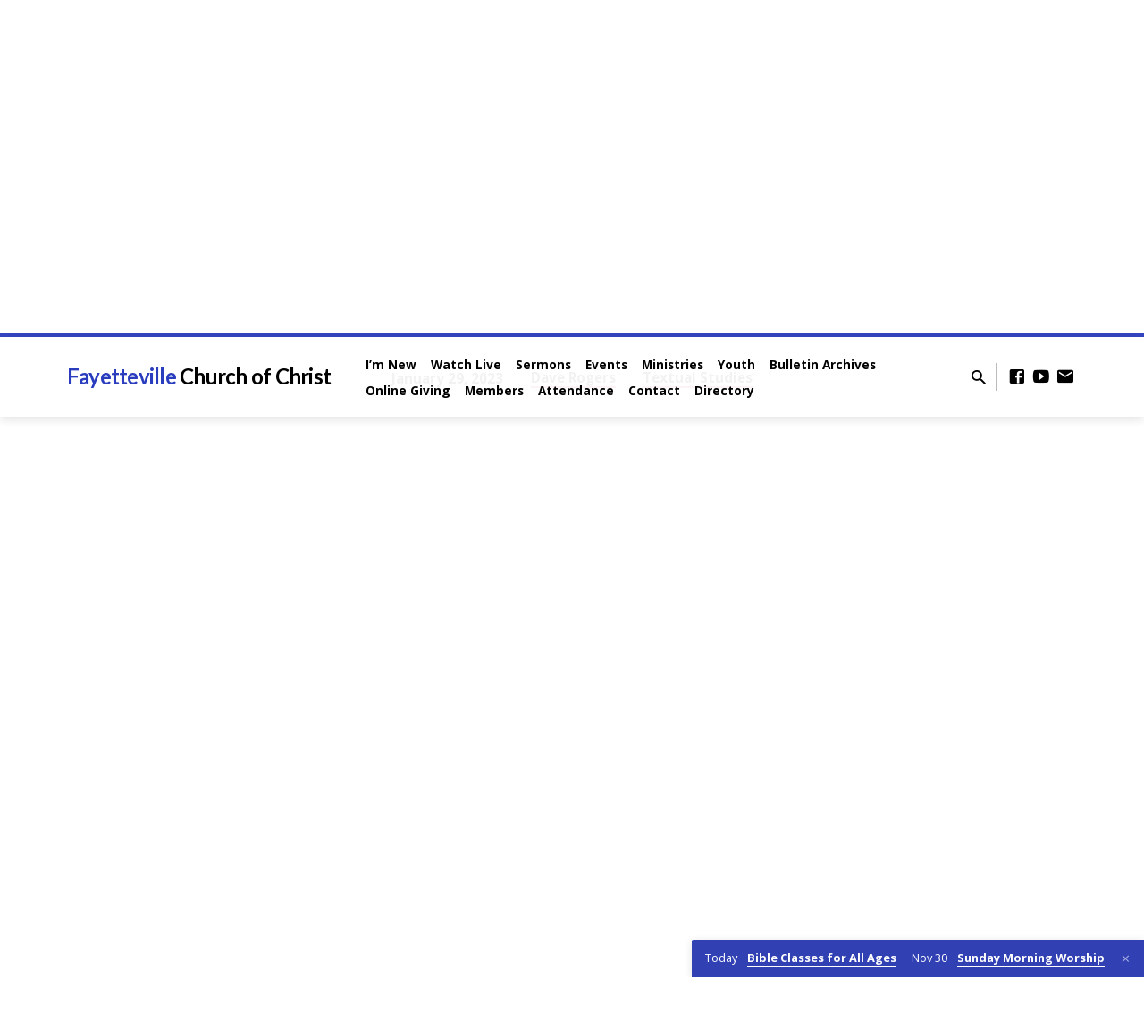

--- FILE ---
content_type: text/html; charset=UTF-8
request_url: https://fcoc.com/sermons/flesh-and-blood/?player=video
body_size: 14642
content:
<!DOCTYPE html>
<html class="no-js" lang="en-US">
<head>
<meta charset="UTF-8" />
<meta name="viewport" content="width=device-width, initial-scale=1">
<link rel="profile" href="http://gmpg.org/xfn/11">
<title>Flesh and Blood &#8211; Fayetteville Church of Christ</title>
<meta name='robots' content='max-image-preview:large' />
	<style>img:is([sizes="auto" i], [sizes^="auto," i]) { contain-intrinsic-size: 3000px 1500px }</style>
	<link rel='dns-prefetch' href='//secure.gravatar.com' />
<link rel='dns-prefetch' href='//stats.wp.com' />
<link rel='dns-prefetch' href='//fonts.googleapis.com' />
<link rel='dns-prefetch' href='//v0.wordpress.com' />
<link rel="alternate" type="application/rss+xml" title="Fayetteville Church of Christ &raquo; Feed" href="https://fcoc.com/feed/" />
<link rel="alternate" type="application/rss+xml" title="Fayetteville Church of Christ &raquo; Comments Feed" href="https://fcoc.com/comments/feed/" />
<script type="text/javascript">
/* <![CDATA[ */
window._wpemojiSettings = {"baseUrl":"https:\/\/s.w.org\/images\/core\/emoji\/16.0.1\/72x72\/","ext":".png","svgUrl":"https:\/\/s.w.org\/images\/core\/emoji\/16.0.1\/svg\/","svgExt":".svg","source":{"concatemoji":"https:\/\/fcoc.com\/wp-includes\/js\/wp-emoji-release.min.js?ver=6.8.3"}};
/*! This file is auto-generated */
!function(s,n){var o,i,e;function c(e){try{var t={supportTests:e,timestamp:(new Date).valueOf()};sessionStorage.setItem(o,JSON.stringify(t))}catch(e){}}function p(e,t,n){e.clearRect(0,0,e.canvas.width,e.canvas.height),e.fillText(t,0,0);var t=new Uint32Array(e.getImageData(0,0,e.canvas.width,e.canvas.height).data),a=(e.clearRect(0,0,e.canvas.width,e.canvas.height),e.fillText(n,0,0),new Uint32Array(e.getImageData(0,0,e.canvas.width,e.canvas.height).data));return t.every(function(e,t){return e===a[t]})}function u(e,t){e.clearRect(0,0,e.canvas.width,e.canvas.height),e.fillText(t,0,0);for(var n=e.getImageData(16,16,1,1),a=0;a<n.data.length;a++)if(0!==n.data[a])return!1;return!0}function f(e,t,n,a){switch(t){case"flag":return n(e,"\ud83c\udff3\ufe0f\u200d\u26a7\ufe0f","\ud83c\udff3\ufe0f\u200b\u26a7\ufe0f")?!1:!n(e,"\ud83c\udde8\ud83c\uddf6","\ud83c\udde8\u200b\ud83c\uddf6")&&!n(e,"\ud83c\udff4\udb40\udc67\udb40\udc62\udb40\udc65\udb40\udc6e\udb40\udc67\udb40\udc7f","\ud83c\udff4\u200b\udb40\udc67\u200b\udb40\udc62\u200b\udb40\udc65\u200b\udb40\udc6e\u200b\udb40\udc67\u200b\udb40\udc7f");case"emoji":return!a(e,"\ud83e\udedf")}return!1}function g(e,t,n,a){var r="undefined"!=typeof WorkerGlobalScope&&self instanceof WorkerGlobalScope?new OffscreenCanvas(300,150):s.createElement("canvas"),o=r.getContext("2d",{willReadFrequently:!0}),i=(o.textBaseline="top",o.font="600 32px Arial",{});return e.forEach(function(e){i[e]=t(o,e,n,a)}),i}function t(e){var t=s.createElement("script");t.src=e,t.defer=!0,s.head.appendChild(t)}"undefined"!=typeof Promise&&(o="wpEmojiSettingsSupports",i=["flag","emoji"],n.supports={everything:!0,everythingExceptFlag:!0},e=new Promise(function(e){s.addEventListener("DOMContentLoaded",e,{once:!0})}),new Promise(function(t){var n=function(){try{var e=JSON.parse(sessionStorage.getItem(o));if("object"==typeof e&&"number"==typeof e.timestamp&&(new Date).valueOf()<e.timestamp+604800&&"object"==typeof e.supportTests)return e.supportTests}catch(e){}return null}();if(!n){if("undefined"!=typeof Worker&&"undefined"!=typeof OffscreenCanvas&&"undefined"!=typeof URL&&URL.createObjectURL&&"undefined"!=typeof Blob)try{var e="postMessage("+g.toString()+"("+[JSON.stringify(i),f.toString(),p.toString(),u.toString()].join(",")+"));",a=new Blob([e],{type:"text/javascript"}),r=new Worker(URL.createObjectURL(a),{name:"wpTestEmojiSupports"});return void(r.onmessage=function(e){c(n=e.data),r.terminate(),t(n)})}catch(e){}c(n=g(i,f,p,u))}t(n)}).then(function(e){for(var t in e)n.supports[t]=e[t],n.supports.everything=n.supports.everything&&n.supports[t],"flag"!==t&&(n.supports.everythingExceptFlag=n.supports.everythingExceptFlag&&n.supports[t]);n.supports.everythingExceptFlag=n.supports.everythingExceptFlag&&!n.supports.flag,n.DOMReady=!1,n.readyCallback=function(){n.DOMReady=!0}}).then(function(){return e}).then(function(){var e;n.supports.everything||(n.readyCallback(),(e=n.source||{}).concatemoji?t(e.concatemoji):e.wpemoji&&e.twemoji&&(t(e.twemoji),t(e.wpemoji)))}))}((window,document),window._wpemojiSettings);
/* ]]> */
</script>
<link rel='stylesheet' id='jetpack_related-posts-css' href='https://fcoc.com/wp-content/plugins/jetpack/modules/related-posts/related-posts.css?ver=20240116' type='text/css' media='all' />
<style id='wp-emoji-styles-inline-css' type='text/css'>

	img.wp-smiley, img.emoji {
		display: inline !important;
		border: none !important;
		box-shadow: none !important;
		height: 1em !important;
		width: 1em !important;
		margin: 0 0.07em !important;
		vertical-align: -0.1em !important;
		background: none !important;
		padding: 0 !important;
	}
</style>
<link rel='stylesheet' id='wp-block-library-css' href='https://fcoc.com/wp-includes/css/dist/block-library/style.min.css?ver=6.8.3' type='text/css' media='all' />
<style id='classic-theme-styles-inline-css' type='text/css'>
/*! This file is auto-generated */
.wp-block-button__link{color:#fff;background-color:#32373c;border-radius:9999px;box-shadow:none;text-decoration:none;padding:calc(.667em + 2px) calc(1.333em + 2px);font-size:1.125em}.wp-block-file__button{background:#32373c;color:#fff;text-decoration:none}
</style>
<link rel='stylesheet' id='Connections_Directory/Block/Carousel/Style-css' href='//fcoc.com/wp-content/plugins/connections/assets/dist/block/carousel/style.css?ver=1731551285' type='text/css' media='all' />
<link rel='stylesheet' id='Connections_Directory/Block/Team/Style-css' href='//fcoc.com/wp-content/plugins/connections/assets/dist/block/team/style.css?ver=1731551285' type='text/css' media='all' />
<link rel='stylesheet' id='mediaelement-css' href='https://fcoc.com/wp-includes/js/mediaelement/mediaelementplayer-legacy.min.css?ver=4.2.17' type='text/css' media='all' />
<link rel='stylesheet' id='wp-mediaelement-css' href='https://fcoc.com/wp-includes/js/mediaelement/wp-mediaelement.min.css?ver=6.8.3' type='text/css' media='all' />
<style id='jetpack-sharing-buttons-style-inline-css' type='text/css'>
.jetpack-sharing-buttons__services-list{display:flex;flex-direction:row;flex-wrap:wrap;gap:0;list-style-type:none;margin:5px;padding:0}.jetpack-sharing-buttons__services-list.has-small-icon-size{font-size:12px}.jetpack-sharing-buttons__services-list.has-normal-icon-size{font-size:16px}.jetpack-sharing-buttons__services-list.has-large-icon-size{font-size:24px}.jetpack-sharing-buttons__services-list.has-huge-icon-size{font-size:36px}@media print{.jetpack-sharing-buttons__services-list{display:none!important}}.editor-styles-wrapper .wp-block-jetpack-sharing-buttons{gap:0;padding-inline-start:0}ul.jetpack-sharing-buttons__services-list.has-background{padding:1.25em 2.375em}
</style>
<style id='global-styles-inline-css' type='text/css'>
:root{--wp--preset--aspect-ratio--square: 1;--wp--preset--aspect-ratio--4-3: 4/3;--wp--preset--aspect-ratio--3-4: 3/4;--wp--preset--aspect-ratio--3-2: 3/2;--wp--preset--aspect-ratio--2-3: 2/3;--wp--preset--aspect-ratio--16-9: 16/9;--wp--preset--aspect-ratio--9-16: 9/16;--wp--preset--color--black: #000000;--wp--preset--color--cyan-bluish-gray: #abb8c3;--wp--preset--color--white: #fff;--wp--preset--color--pale-pink: #f78da7;--wp--preset--color--vivid-red: #cf2e2e;--wp--preset--color--luminous-vivid-orange: #ff6900;--wp--preset--color--luminous-vivid-amber: #fcb900;--wp--preset--color--light-green-cyan: #7bdcb5;--wp--preset--color--vivid-green-cyan: #00d084;--wp--preset--color--pale-cyan-blue: #8ed1fc;--wp--preset--color--vivid-cyan-blue: #0693e3;--wp--preset--color--vivid-purple: #9b51e0;--wp--preset--color--main: #2b3dbf;--wp--preset--color--accent: #c42d2d;--wp--preset--color--dark: #000;--wp--preset--color--light: #777;--wp--preset--color--light-bg: #f5f5f5;--wp--preset--gradient--vivid-cyan-blue-to-vivid-purple: linear-gradient(135deg,rgba(6,147,227,1) 0%,rgb(155,81,224) 100%);--wp--preset--gradient--light-green-cyan-to-vivid-green-cyan: linear-gradient(135deg,rgb(122,220,180) 0%,rgb(0,208,130) 100%);--wp--preset--gradient--luminous-vivid-amber-to-luminous-vivid-orange: linear-gradient(135deg,rgba(252,185,0,1) 0%,rgba(255,105,0,1) 100%);--wp--preset--gradient--luminous-vivid-orange-to-vivid-red: linear-gradient(135deg,rgba(255,105,0,1) 0%,rgb(207,46,46) 100%);--wp--preset--gradient--very-light-gray-to-cyan-bluish-gray: linear-gradient(135deg,rgb(238,238,238) 0%,rgb(169,184,195) 100%);--wp--preset--gradient--cool-to-warm-spectrum: linear-gradient(135deg,rgb(74,234,220) 0%,rgb(151,120,209) 20%,rgb(207,42,186) 40%,rgb(238,44,130) 60%,rgb(251,105,98) 80%,rgb(254,248,76) 100%);--wp--preset--gradient--blush-light-purple: linear-gradient(135deg,rgb(255,206,236) 0%,rgb(152,150,240) 100%);--wp--preset--gradient--blush-bordeaux: linear-gradient(135deg,rgb(254,205,165) 0%,rgb(254,45,45) 50%,rgb(107,0,62) 100%);--wp--preset--gradient--luminous-dusk: linear-gradient(135deg,rgb(255,203,112) 0%,rgb(199,81,192) 50%,rgb(65,88,208) 100%);--wp--preset--gradient--pale-ocean: linear-gradient(135deg,rgb(255,245,203) 0%,rgb(182,227,212) 50%,rgb(51,167,181) 100%);--wp--preset--gradient--electric-grass: linear-gradient(135deg,rgb(202,248,128) 0%,rgb(113,206,126) 100%);--wp--preset--gradient--midnight: linear-gradient(135deg,rgb(2,3,129) 0%,rgb(40,116,252) 100%);--wp--preset--font-size--small: 13px;--wp--preset--font-size--medium: 20px;--wp--preset--font-size--large: 36px;--wp--preset--font-size--x-large: 42px;--wp--preset--spacing--20: 0.44rem;--wp--preset--spacing--30: 0.67rem;--wp--preset--spacing--40: 1rem;--wp--preset--spacing--50: 1.5rem;--wp--preset--spacing--60: 2.25rem;--wp--preset--spacing--70: 3.38rem;--wp--preset--spacing--80: 5.06rem;--wp--preset--shadow--natural: 6px 6px 9px rgba(0, 0, 0, 0.2);--wp--preset--shadow--deep: 12px 12px 50px rgba(0, 0, 0, 0.4);--wp--preset--shadow--sharp: 6px 6px 0px rgba(0, 0, 0, 0.2);--wp--preset--shadow--outlined: 6px 6px 0px -3px rgba(255, 255, 255, 1), 6px 6px rgba(0, 0, 0, 1);--wp--preset--shadow--crisp: 6px 6px 0px rgba(0, 0, 0, 1);}:where(.is-layout-flex){gap: 0.5em;}:where(.is-layout-grid){gap: 0.5em;}body .is-layout-flex{display: flex;}.is-layout-flex{flex-wrap: wrap;align-items: center;}.is-layout-flex > :is(*, div){margin: 0;}body .is-layout-grid{display: grid;}.is-layout-grid > :is(*, div){margin: 0;}:where(.wp-block-columns.is-layout-flex){gap: 2em;}:where(.wp-block-columns.is-layout-grid){gap: 2em;}:where(.wp-block-post-template.is-layout-flex){gap: 1.25em;}:where(.wp-block-post-template.is-layout-grid){gap: 1.25em;}.has-black-color{color: var(--wp--preset--color--black) !important;}.has-cyan-bluish-gray-color{color: var(--wp--preset--color--cyan-bluish-gray) !important;}.has-white-color{color: var(--wp--preset--color--white) !important;}.has-pale-pink-color{color: var(--wp--preset--color--pale-pink) !important;}.has-vivid-red-color{color: var(--wp--preset--color--vivid-red) !important;}.has-luminous-vivid-orange-color{color: var(--wp--preset--color--luminous-vivid-orange) !important;}.has-luminous-vivid-amber-color{color: var(--wp--preset--color--luminous-vivid-amber) !important;}.has-light-green-cyan-color{color: var(--wp--preset--color--light-green-cyan) !important;}.has-vivid-green-cyan-color{color: var(--wp--preset--color--vivid-green-cyan) !important;}.has-pale-cyan-blue-color{color: var(--wp--preset--color--pale-cyan-blue) !important;}.has-vivid-cyan-blue-color{color: var(--wp--preset--color--vivid-cyan-blue) !important;}.has-vivid-purple-color{color: var(--wp--preset--color--vivid-purple) !important;}.has-black-background-color{background-color: var(--wp--preset--color--black) !important;}.has-cyan-bluish-gray-background-color{background-color: var(--wp--preset--color--cyan-bluish-gray) !important;}.has-white-background-color{background-color: var(--wp--preset--color--white) !important;}.has-pale-pink-background-color{background-color: var(--wp--preset--color--pale-pink) !important;}.has-vivid-red-background-color{background-color: var(--wp--preset--color--vivid-red) !important;}.has-luminous-vivid-orange-background-color{background-color: var(--wp--preset--color--luminous-vivid-orange) !important;}.has-luminous-vivid-amber-background-color{background-color: var(--wp--preset--color--luminous-vivid-amber) !important;}.has-light-green-cyan-background-color{background-color: var(--wp--preset--color--light-green-cyan) !important;}.has-vivid-green-cyan-background-color{background-color: var(--wp--preset--color--vivid-green-cyan) !important;}.has-pale-cyan-blue-background-color{background-color: var(--wp--preset--color--pale-cyan-blue) !important;}.has-vivid-cyan-blue-background-color{background-color: var(--wp--preset--color--vivid-cyan-blue) !important;}.has-vivid-purple-background-color{background-color: var(--wp--preset--color--vivid-purple) !important;}.has-black-border-color{border-color: var(--wp--preset--color--black) !important;}.has-cyan-bluish-gray-border-color{border-color: var(--wp--preset--color--cyan-bluish-gray) !important;}.has-white-border-color{border-color: var(--wp--preset--color--white) !important;}.has-pale-pink-border-color{border-color: var(--wp--preset--color--pale-pink) !important;}.has-vivid-red-border-color{border-color: var(--wp--preset--color--vivid-red) !important;}.has-luminous-vivid-orange-border-color{border-color: var(--wp--preset--color--luminous-vivid-orange) !important;}.has-luminous-vivid-amber-border-color{border-color: var(--wp--preset--color--luminous-vivid-amber) !important;}.has-light-green-cyan-border-color{border-color: var(--wp--preset--color--light-green-cyan) !important;}.has-vivid-green-cyan-border-color{border-color: var(--wp--preset--color--vivid-green-cyan) !important;}.has-pale-cyan-blue-border-color{border-color: var(--wp--preset--color--pale-cyan-blue) !important;}.has-vivid-cyan-blue-border-color{border-color: var(--wp--preset--color--vivid-cyan-blue) !important;}.has-vivid-purple-border-color{border-color: var(--wp--preset--color--vivid-purple) !important;}.has-vivid-cyan-blue-to-vivid-purple-gradient-background{background: var(--wp--preset--gradient--vivid-cyan-blue-to-vivid-purple) !important;}.has-light-green-cyan-to-vivid-green-cyan-gradient-background{background: var(--wp--preset--gradient--light-green-cyan-to-vivid-green-cyan) !important;}.has-luminous-vivid-amber-to-luminous-vivid-orange-gradient-background{background: var(--wp--preset--gradient--luminous-vivid-amber-to-luminous-vivid-orange) !important;}.has-luminous-vivid-orange-to-vivid-red-gradient-background{background: var(--wp--preset--gradient--luminous-vivid-orange-to-vivid-red) !important;}.has-very-light-gray-to-cyan-bluish-gray-gradient-background{background: var(--wp--preset--gradient--very-light-gray-to-cyan-bluish-gray) !important;}.has-cool-to-warm-spectrum-gradient-background{background: var(--wp--preset--gradient--cool-to-warm-spectrum) !important;}.has-blush-light-purple-gradient-background{background: var(--wp--preset--gradient--blush-light-purple) !important;}.has-blush-bordeaux-gradient-background{background: var(--wp--preset--gradient--blush-bordeaux) !important;}.has-luminous-dusk-gradient-background{background: var(--wp--preset--gradient--luminous-dusk) !important;}.has-pale-ocean-gradient-background{background: var(--wp--preset--gradient--pale-ocean) !important;}.has-electric-grass-gradient-background{background: var(--wp--preset--gradient--electric-grass) !important;}.has-midnight-gradient-background{background: var(--wp--preset--gradient--midnight) !important;}.has-small-font-size{font-size: var(--wp--preset--font-size--small) !important;}.has-medium-font-size{font-size: var(--wp--preset--font-size--medium) !important;}.has-large-font-size{font-size: var(--wp--preset--font-size--large) !important;}.has-x-large-font-size{font-size: var(--wp--preset--font-size--x-large) !important;}
:where(.wp-block-post-template.is-layout-flex){gap: 1.25em;}:where(.wp-block-post-template.is-layout-grid){gap: 1.25em;}
:where(.wp-block-columns.is-layout-flex){gap: 2em;}:where(.wp-block-columns.is-layout-grid){gap: 2em;}
:root :where(.wp-block-pullquote){font-size: 1.5em;line-height: 1.6;}
</style>
<link rel='stylesheet' id='saved-google-fonts-css' href='//fonts.googleapis.com/css?family=Lato:300,400,700,300italic,400italic,700italic%7COpen+Sans:300,400,600,700,300italic,400italic,600italic,700italic%7CRoboto:300,400,700,300italic,400italic,700italic' type='text/css' media='all' />
<link rel='stylesheet' id='materialdesignicons-css' href='https://fcoc.com/wp-content/themes/saved/css/materialdesignicons.min.css?ver=1.4.1' type='text/css' media='all' />
<link rel='stylesheet' id='saved-style-css' href='https://fcoc.com/wp-content/themes/saved/style.css?ver=1.4.1' type='text/css' media='all' />
<link rel='stylesheet' id='cn-public-css' href='//fcoc.com/wp-content/plugins/connections/assets/dist/frontend/style.css?ver=10.4.66-1731551285' type='text/css' media='all' />
<link rel='stylesheet' id='cnt-cmap-css' href='//fcoc.com/wp-content/plugins/connections-cmap/cmap.min.css?ver=5.3.2' type='text/css' media='all' />
<style id='cnt-cmap-inline-css' type='text/css'>
/* cMap Template Customizer Custom Styles */
#cn-cmap .cn-list-row h3 .fn,
#cn-cmap .cn-list-row-alternate h3 .fn {
	color: #000;
}
#cn-cmap .cn-list-row,
#cn-cmap .cn-list-row-alternate {
	color: #000;
}
#cn-cmap span.contact-label,
#cn-cmap span.cn-relation-label,
#cn-cmap span.adr span.address-name,
#cn-cmap span.tel span.phone-name,
#cn-cmap span.email span.email-name,
#cn-cmap span.im-network span.im-name,
#cn-cmap span.link span.link-name,
#cn-cmap span.cn-date span.date-name {
	color: #000;
}
#cn-cmap .cn-list-row a,
#cn-cmap .cn-list-row a:visited,
#cn-cmap .cn-list-row-alternate a,
#cn-cmap .cn-list-row-alternate a:visited {
	color: #000;
}
#cn-cmap .cn-content-tray .cn-bio-tray,
#cn-cmap .cn-content-tray .cn-note-tray,
#cn-cmap .cn-content-tray .cn-gmap {
	background-color: #F1F1F1;
}
#cn-cmap .cn-content-tray {
	color: #000;
}
#cn-cmap .cn-content-tray a,
#cn-cmap .cn-content-tray a:visited {
	color: #000;
}
</style>
<link rel='stylesheet' id='cnt-profile-css' href='//fcoc.com/wp-content/plugins/connections/templates/profile/profile.css?ver=3.0' type='text/css' media='all' />
<link rel='stylesheet' id='cn-brandicons-css' href='//fcoc.com/wp-content/plugins/connections/assets/vendor/icomoon-brands/style.css?ver=10.4.66' type='text/css' media='all' />
<link rel='stylesheet' id='cn-chosen-css' href='//fcoc.com/wp-content/plugins/connections/assets/vendor/chosen/chosen.min.css?ver=1.8.7' type='text/css' media='all' />
<link rel='stylesheet' id='sharedaddy-css' href='https://fcoc.com/wp-content/plugins/jetpack/modules/sharedaddy/sharing.css?ver=15.2' type='text/css' media='all' />
<link rel='stylesheet' id='social-logos-css' href='https://fcoc.com/wp-content/plugins/jetpack/_inc/social-logos/social-logos.min.css?ver=15.2' type='text/css' media='all' />
<script type="text/javascript" id="jetpack_related-posts-js-extra">
/* <![CDATA[ */
var related_posts_js_options = {"post_heading":"h4"};
/* ]]> */
</script>
<script type="text/javascript" src="https://fcoc.com/wp-content/plugins/jetpack/_inc/build/related-posts/related-posts.min.js?ver=20240116" id="jetpack_related-posts-js"></script>
<script type="text/javascript" src="https://fcoc.com/wp-includes/js/jquery/jquery.min.js?ver=3.7.1" id="jquery-core-js"></script>
<script type="text/javascript" src="https://fcoc.com/wp-includes/js/jquery/jquery-migrate.min.js?ver=3.4.1" id="jquery-migrate-js"></script>
<script type="text/javascript" id="ctfw-ie-unsupported-js-extra">
/* <![CDATA[ */
var ctfw_ie_unsupported = {"default_version":"7","min_version":"5","max_version":"9","version":"9","message":"You are using an outdated version of Internet Explorer. Please upgrade your browser to use this site.","redirect_url":"http:\/\/browsehappy.com\/"};
/* ]]> */
</script>
<script type="text/javascript" src="https://fcoc.com/wp-content/themes/saved/framework/js/ie-unsupported.js?ver=1.4.1" id="ctfw-ie-unsupported-js"></script>
<script type="text/javascript" src="https://fcoc.com/wp-content/themes/saved/framework/js/jquery.fitvids.js?ver=1.4.1" id="fitvids-js"></script>
<script type="text/javascript" id="ctfw-responsive-embeds-js-extra">
/* <![CDATA[ */
var ctfw_responsive_embeds = {"wp_responsive_embeds":"1"};
/* ]]> */
</script>
<script type="text/javascript" src="https://fcoc.com/wp-content/themes/saved/framework/js/responsive-embeds.js?ver=1.4.1" id="ctfw-responsive-embeds-js"></script>
<script type="text/javascript" src="https://fcoc.com/wp-content/themes/saved/js/lib/superfish.min.js?ver=1.4.1" id="superfish-js"></script>
<script type="text/javascript" src="https://fcoc.com/wp-content/themes/saved/js/lib/supersubs.js?ver=1.4.1" id="supersubs-js"></script>
<script type="text/javascript" src="https://fcoc.com/wp-content/themes/saved/js/lib/jquery.meanmenu.modified.js?ver=1.4.1" id="jquery-meanmenu-js"></script>
<script type="text/javascript" src="https://fcoc.com/wp-content/themes/saved/js/lib/jquery.waitforimages.min.js?ver=1.4.1" id="jquery-waitforimages-js"></script>
<script type="text/javascript" src="https://fcoc.com/wp-content/themes/saved/js/lib/jquery.smooth-scroll.min.js?ver=1.4.1" id="jquery-smooth-scroll-js"></script>
<script type="text/javascript" src="https://fcoc.com/wp-content/themes/saved/js/lib/jquery.dropdown.min.js?ver=1.4.1" id="jquery-dropdown-js"></script>
<script type="text/javascript" src="https://fcoc.com/wp-content/themes/saved/js/lib/jquery.matchHeight-min.js?ver=1.4.1" id="jquery-matchHeight-js"></script>
<script type="text/javascript" src="https://fcoc.com/wp-content/themes/saved/js/lib/scrollreveal.min.js?ver=1.4.1" id="scrollreveal-js"></script>
<script type="text/javascript" id="saved-main-js-extra">
/* <![CDATA[ */
var saved_main = {"site_path":"\/","home_url":"https:\/\/fcoc.com","theme_url":"https:\/\/fcoc.com\/wp-content\/themes\/saved","is_ssl":"1","mobile_menu_close":"saved-icon saved-icon-mobile-menu-close mdi mdi-close","scroll_animations":"1","comment_name_required":"1","comment_email_required":"1","comment_name_error_required":"Required","comment_email_error_required":"Required","comment_email_error_invalid":"Invalid Email","comment_url_error_invalid":"Invalid URL","comment_message_error_required":"Comment Required"};
/* ]]> */
</script>
<script type="text/javascript" src="https://fcoc.com/wp-content/themes/saved/js/main.js?ver=1.4.1" id="saved-main-js"></script>
<link rel="https://api.w.org/" href="https://fcoc.com/wp-json/" /><link rel="alternate" title="JSON" type="application/json" href="https://fcoc.com/wp-json/wp/v2/ctc_sermon/9431" /><link rel="EditURI" type="application/rsd+xml" title="RSD" href="https://fcoc.com/xmlrpc.php?rsd" />
<meta name="generator" content="WordPress 6.8.3" />
<link rel="canonical" href="https://fcoc.com/sermons/flesh-and-blood/" />
<link rel="alternate" title="oEmbed (JSON)" type="application/json+oembed" href="https://fcoc.com/wp-json/oembed/1.0/embed?url=https%3A%2F%2Ffcoc.com%2Fsermons%2Fflesh-and-blood%2F" />
<link rel="alternate" title="oEmbed (XML)" type="text/xml+oembed" href="https://fcoc.com/wp-json/oembed/1.0/embed?url=https%3A%2F%2Ffcoc.com%2Fsermons%2Fflesh-and-blood%2F&#038;format=xml" />
	<style>img#wpstats{display:none}</style>
		<script type="application/ld+json">
{
    "@context": "http://schema.org",
    "@type": "VideoObject",
    "name": "Flesh and Blood",
    "description": "",
    "thumbnailUrl": [
        "https://s3.amazonaws.com/fayetteville.church.of.christ/wp-content/uploads/2023/01/2023-01-29pm.png",
        "https://s3.amazonaws.com/fayetteville.church.of.christ/wp-content/uploads/2023/01/2023-01-29pm-1200x400.png",
        "https://s3.amazonaws.com/fayetteville.church.of.christ/wp-content/uploads/2023/01/2023-01-29pm-1024x1024.png",
        "https://s3.amazonaws.com/fayetteville.church.of.christ/wp-content/uploads/2023/01/2023-01-29pm-720x480.png",
        "https://s3.amazonaws.com/fayetteville.church.of.christ/wp-content/uploads/2023/01/2023-01-29pm-720x720.png"
    ],
    "uploadDate": "2023-01-29T15:00:00-05:00",
    "contentUrl": "",
    "embedUrl": "https://www.youtube.com/embed/BqDh-q1VVoY?start=2011"
}
</script>
<style type="text/css">.has-main-background-color,p.has-main-background-color { background-color: #2b3dbf; }.has-main-color,p.has-main-color { color: #2b3dbf; }.has-accent-background-color,p.has-accent-background-color { background-color: #c42d2d; }.has-accent-color,p.has-accent-color { color: #c42d2d; }.has-dark-background-color,p.has-dark-background-color { background-color: #000; }.has-dark-color,p.has-dark-color { color: #000; }.has-light-background-color,p.has-light-background-color { background-color: #777; }.has-light-color,p.has-light-color { color: #777; }.has-light-bg-background-color,p.has-light-bg-background-color { background-color: #f5f5f5; }.has-light-bg-color,p.has-light-bg-color { color: #f5f5f5; }.has-white-background-color,p.has-white-background-color { background-color: #fff; }.has-white-color,p.has-white-color { color: #fff; }</style>

<style type="text/css">
#saved-logo-text {
	font-family: 'Lato', Arial, Helvetica, sans-serif;
}

.saved-entry-content h1, .saved-entry-content h2, .saved-entry-content h3, .saved-entry-content h4, .saved-entry-content h5, .saved-entry-content h6, .saved-entry-content .saved-h1, .saved-entry-content .saved-h2, .saved-entry-content .saved-h3, .saved-entry-content .saved-h4, .saved-entry-content .saved-h5, .saved-entry-content .saved-h6, .saved-widget .saved-entry-compact-header h3, .mce-content-body h1, .mce-content-body h2, .mce-content-body h3, .mce-content-body h4, .mce-content-body h5, .mce-content-body h6, .textwidget h1, .textwidget h2, .textwidget h3, .textwidget h4, .textwidget h5, .textwidget h6, .saved-bg-section-content h1, .saved-bg-section-content h2, #saved-banner-title div, .saved-widget-title, .saved-caption-image-title, #saved-comments-title, #reply-title, .saved-nav-block-title, .has-drop-cap:not(:focus):first-letter, .saved-entry-content h1, .saved-entry-content h2, .saved-entry-content h3, .saved-entry-content h4, .saved-entry-content h5, .saved-entry-content h6, .saved-entry-content .saved-h1, .saved-entry-content .saved-h2, .saved-entry-content .saved-h3, .saved-entry-content .saved-h4, .saved-entry-content .saved-h5, .saved-entry-content .saved-h6, .mce-content-body h1, .mce-content-body h2, .mce-content-body h3, .mce-content-body h4, .mce-content-body h5, .mce-content-body h6 {
	font-family: 'Lato', Arial, Helvetica, sans-serif;
}

#saved-header-menu-content, .mean-container .mean-nav, #saved-header-bottom, .jq-dropdown, #saved-footer-menu, .saved-pagination, .saved-comment-title, .wp-block-latest-comments__comment-author, .saved-entry-full-content a:not(.saved-icon), .saved-entry-full-meta a:not(.saved-icon), .saved-entry-full-footer a, .saved-comment-content a, .saved-map-section a, #respond a, .textwidget a, .widget_ctfw-giving a, .widget_mc4wp_form_widget a, .saved-entry-full-meta-second-line a, #saved-map-section-date .saved-map-section-item-note a, .widget_rss li a, .saved-entry-short-title, .saved-entry-short-title a, .saved-colored-section-title, .saved-entry-compact-right h3, .saved-entry-compact-right h3 a, .saved-sticky-item, .saved-bg-section-text a, .saved-image-section-text a, #saved-sticky-content-custom-content a, .mce-content-body a, .saved-nav-left-right a, select, .saved-button, .saved-buttons-list a, .saved-menu-button > a, input[type=submit], .widget_tag_cloud a, .wp-block-file .wp-block-file__button, .widget_categories > ul, .widget_ctfw-categories > ul, .widget_ctfw-archives > ul, .widget_ctfw-galleries > ul, .widget_recent_entries > ul, .widget_archive > ul, .widget_meta > ul, .widget_pages > ul, .widget_links > ul, .widget_nav_menu ul.menu, .widget_calendar #wp-calendar tfoot td, .saved-entry-compact-image time, .saved-entry-short-label, .saved-colored-section-label, .saved-sticky-item-date, #saved-map-section-address, .saved-entry-full-date, .saved-entry-full-meta-bold, #saved-map-section-date .saved-map-section-item-text, .widget_calendar #wp-calendar caption, .widget_calendar #wp-calendar th, .saved-calendar-table-header-content, dt, .saved-entry-content th, .mce-content-body th, blockquote cite, #respond label:not(.error):not([for=wp-comment-cookies-consent]), .wp-block-table tr:first-of-type strong {
	font-family: 'Open Sans', Arial, Helvetica, sans-serif;
}

body, #cancel-comment-reply-link, .saved-entry-short-meta a:not(.saved-icon), .saved-entry-content-short a, .ctfw-breadcrumbs, .saved-caption-image-description, .saved-entry-full-meta-second-line, #saved-header-archives-section-name, .saved-comment-title span, #saved-calendar-title-category, #saved-header-search-mobile input[type=text], .saved-entry-full-content .saved-sermon-index-list li li a:not(.saved-icon), pre.wp-block-verse {
	font-family: 'Roboto', Arial, Helvetica, sans-serif;
}

 {
	background-color: #2b3dbf;
}

.saved-color-main-bg, .sf-menu ul, .saved-calendar-table-header, .saved-calendar-table-top, .saved-calendar-table-header-row, .mean-container .mean-nav, .jq-dropdown .jq-dropdown-menu, .jq-dropdown .jq-dropdown-panel, .tooltipster-sidetip.saved-tooltipster .tooltipster-box, .saved-entry-compact-image time, .saved-entry-short-label, #saved-sticky, .has-main-background-color, p.has-main-background-color {
	background-color: rgba(43, 61, 191, 0.95);
}

.saved-calendar-table-header {
	border-color: #2b3dbf !important;
}

#saved-header-top.saved-header-has-line, .saved-calendar-table-header {
	border-color: rgba(43, 61, 191, 0.95);
}

#saved-logo-text, #saved-logo-text a, .mean-container .mean-nav ul li a.mean-expand, .has-main-color, p.has-main-color {
	color: #2b3dbf !important;
}

a, a:hover, #saved-header-menu-content > li:hover > a, #saved-map-section-list a:hover, #saved-header-search a:hover, #saved-header-search-opened .saved-search-button, #saved-header-icons a:hover, .saved-entry-short-icons .saved-icon:hover, .saved-entry-compact-icons .saved-icon:hover, .saved-entry-full-meta a:hover, #saved-calendar-remove-category a:hover, #saved-calendar-header-right a, .mean-container .saved-icon-mobile-menu-close, #saved-map-section-marker .saved-icon, .saved-entry-full-content .saved-entry-short-meta a:hover, .saved-entry-full-meta > li a.mdi:hover, .widget_search .saved-search-button:hover, #respond a:hover {
	color: #c42d2d;
}

.saved-entry-content a:hover:not(.saved-button):not(.wp-block-file__button), .saved-entry-compact-right a:hover, .saved-entry-full-meta a:hover, .saved-button.saved-button-light:hover, .saved-buttons-list a.saved-button-light:hover, .saved-button:hover, .saved-buttons-list a:hover, input[type=submit]:hover, .widget_tag_cloud a:hover, .saved-nav-left-right a:hover, .wp-block-file .wp-block-file__button:hover, .has-accent-color, p.has-accent-color {
	color: #c42d2d !important;
}

.saved-entry-short-title a, .saved-entry-compact-right h3 a, .saved-entry-full-content a:not(.saved-button):not(.saved-button-light):not(.wp-block-file__button), .saved-entry-full-meta a:not(.saved-button), .saved-entry-full-footer a:not(.saved-button), .saved-comments a:not(.saved-button), .saved-map-section a:not(.saved-button), #respond a:not(.saved-button), .saved-compact-content a:not(.saved-button), .textwidget a:not(.saved-button), .widget_ctfw-giving a, .widget_mc4wp_form_widget a, .saved-image-section-text a, .mce-content-body a, .saved-entry-content h1::before, .saved-entry-content h2::before, .saved-entry-content h3::before, .saved-entry-content h4::before, .saved-entry-content h5::before, .saved-entry-content h6::before, .saved-entry-content .saved-h1::before, .saved-entry-content .saved-h2::before, .saved-entry-content .saved-h3::before, .saved-entry-content .saved-h4::before, .saved-entry-content .saved-h5::before, .saved-entry-content .saved-h6::before, .mce-content-body h1::before, .mce-content-body h2::before, .mce-content-body h3::before, .mce-content-body h4::before, .mce-content-body h5::before, .mce-content-body h6::before, .saved-widget-title::before, #saved-comments-title::before, #reply-title::before, .saved-nav-block-title::before, .saved-entry-full-meta-label::before, dt::before, .saved-entry-content th::before, .mce-content-body th::before, #saved-map-section-address::before, #saved-header-search input[type=text]:focus, input:focus, textarea:focus {
	border-color: #c42d2d;
}

 {
	border-left-color: #c42d2d;
}

.saved-button, .saved-buttons-list a, .saved-menu-button > a, input[type=submit], .widget_tag_cloud a, .saved-nav-left-right a, .wp-block-file .wp-block-file__button, .has-accent-background-color, p.has-accent-background-color {
	background-color: #c42d2d;
}
</style>
<script type="text/javascript">

jQuery( 'html' )
 	.removeClass( 'no-js' )
 	.addClass( 'js' );

</script>

<!-- Jetpack Open Graph Tags -->
<meta property="og:type" content="article" />
<meta property="og:title" content="Flesh and Blood" />
<meta property="og:url" content="https://fcoc.com/sermons/flesh-and-blood/" />
<meta property="og:description" content="Visit the post for more." />
<meta property="article:published_time" content="2023-01-29T20:00:00+00:00" />
<meta property="article:modified_time" content="2023-01-31T00:51:46+00:00" />
<meta property="og:site_name" content="Fayetteville Church of Christ" />
<meta property="og:image" content="https://s3.amazonaws.com/fayetteville.church.of.christ/wp-content/uploads/2023/01/2023-01-29pm.png" />
<meta property="og:image:width" content="1200" />
<meta property="og:image:height" content="675" />
<meta property="og:image:alt" content="" />
<meta property="og:locale" content="en_US" />
<meta name="twitter:text:title" content="Flesh and Blood" />
<meta name="twitter:image" content="https://s3.amazonaws.com/fayetteville.church.of.christ/wp-content/uploads/2023/01/2023-01-29pm.png?w=640" />
<meta name="twitter:card" content="summary_large_image" />
<meta name="twitter:description" content="Visit the post for more." />

<!-- End Jetpack Open Graph Tags -->
</head>
<body class="wp-singular ctc_sermon-template-default single single-ctc_sermon postid-9431 wp-embed-responsive wp-theme-saved ctfw-no-loop-multiple saved-logo-font-lato saved-heading-font-lato saved-nav-font-open-sans saved-body-font-roboto saved-no-logo-image saved-no-uppercase saved-no-heading-accents saved-content-width-700">

<header id="saved-header">

	
<div id="saved-header-top" class="saved-header-has-line saved-header-has-search saved-header-has-icons">

	<div>

		<div id="saved-header-top-bg"></div>

		<div id="saved-header-top-container" class="saved-centered-large">

			<div id="saved-header-top-inner">

				
<div id="saved-logo">

	<div id="saved-logo-content">

		
			<div id="saved-logo-text" class="saved-logo-text-medium">
				<div id="saved-logo-text-inner">
					<a href="https://fcoc.com/">
						Fayetteville <span>Church of Christ</span>					</a>
				</div>
			</div>

		
	</div>

</div>

				<nav id="saved-header-menu">

					<div id="saved-header-menu-inner">

						<ul id="saved-header-menu-content" class="sf-menu"><li id="menu-item-1734" class="menu-item menu-item-type-post_type menu-item-object-page menu-item-has-children menu-item-1734"><a href="https://fcoc.com/about/">I’m New</a>
<ul class="sub-menu">
	<li id="menu-item-4008" class="menu-item menu-item-type-custom menu-item-object-custom menu-item-4008"><a href="https://fcoc.com/events/sunday-services/">Sunday Services</a></li>
	<li id="menu-item-1671" class="menu-item menu-item-type-post_type menu-item-object-ctc_location menu-item-1671"><a href="https://fcoc.com/locations/fayetteville-church-of-christ/">Where We Meet</a></li>
	<li id="menu-item-1708" class="menu-item menu-item-type-post_type menu-item-object-page menu-item-1708"><a href="https://fcoc.com/what-to-expect/">What to Expect</a></li>
	<li id="menu-item-1735" class="menu-item menu-item-type-post_type menu-item-object-page menu-item-1735"><a href="https://fcoc.com/what-we-believe/">What We Believe</a></li>
	<li id="menu-item-1707" class="menu-item menu-item-type-post_type menu-item-object-page menu-item-has-children menu-item-1707"><a href="https://fcoc.com/people-profiles/">Meet Our Staff</a>
	<ul class="sub-menu">
		<li id="menu-item-1714" class="menu-item menu-item-type-post_type menu-item-object-page menu-item-1714"><a href="https://fcoc.com/people-profiles/">All</a></li>
		<li id="menu-item-1773" class="menu-item menu-item-type-custom menu-item-object-custom menu-item-1773"><a href="https://fcoc.com/group/ministers/">Ministers</a></li>
		<li id="menu-item-1774" class="menu-item menu-item-type-custom menu-item-object-custom menu-item-1774"><a href="https://fcoc.com/group/elders/">Elders</a></li>
		<li id="menu-item-4059" class="menu-item menu-item-type-custom menu-item-object-custom menu-item-4059"><a href="https://fcoc.com/group/deacons/">Deacons</a></li>
		<li id="menu-item-1776" class="menu-item menu-item-type-custom menu-item-object-custom menu-item-1776"><a href="https://fcoc.com/group/support-staff/">Support Staff</a></li>
	</ul>
</li>
	<li id="menu-item-1737" class="menu-item menu-item-type-post_type menu-item-object-page menu-item-has-children menu-item-1737"><a href="https://fcoc.com/about/">About Us</a>
	<ul class="sub-menu">
		<li id="menu-item-3761" class="menu-item menu-item-type-post_type menu-item-object-page menu-item-3761"><a href="https://fcoc.com/our-history/">Our History</a></li>
	</ul>
</li>
</ul>
</li>
<li id="menu-item-2406" class="menu-item menu-item-type-custom menu-item-object-custom menu-item-2406"><a href="https://fcoc.com/sermon-archive/">Watch Live</a></li>
<li id="menu-item-1627" class="menu-item menu-item-type-post_type menu-item-object-page menu-item-has-children menu-item-1627"><a href="https://fcoc.com/sermon-archive/">Sermons</a>
<ul class="sub-menu">
	<li id="menu-item-1642" class="menu-item menu-item-type-post_type menu-item-object-page menu-item-1642"><a href="https://fcoc.com/sermon-archive/topics/">Sermon Topics</a></li>
	<li id="menu-item-1640" class="menu-item menu-item-type-post_type menu-item-object-page menu-item-1640"><a href="https://fcoc.com/sermon-archive/series/">Sermon Series</a></li>
	<li id="menu-item-1638" class="menu-item menu-item-type-post_type menu-item-object-page menu-item-1638"><a href="https://fcoc.com/sermon-archive/books/">Sermon Books</a></li>
	<li id="menu-item-1641" class="menu-item menu-item-type-post_type menu-item-object-page menu-item-1641"><a href="https://fcoc.com/sermon-archive/speakers/">Sermon Speakers</a></li>
	<li id="menu-item-1639" class="menu-item menu-item-type-post_type menu-item-object-page menu-item-1639"><a href="https://fcoc.com/sermon-archive/dates/">Sermon Dates</a></li>
</ul>
</li>
<li id="menu-item-1703" class="menu-item menu-item-type-post_type menu-item-object-page menu-item-1703"><a href="https://fcoc.com/events-calendar/">Events</a></li>
<li id="menu-item-1704" class="menu-item menu-item-type-post_type menu-item-object-page menu-item-has-children menu-item-1704"><a href="https://fcoc.com/ministries/">Ministries</a>
<ul class="sub-menu">
	<li id="menu-item-4011" class="menu-item menu-item-type-post_type menu-item-object-page menu-item-4011"><a href="https://fcoc.com/ministries/bear-hugs/">Bear Hugs</a></li>
	<li id="menu-item-5616" class="menu-item menu-item-type-post_type menu-item-object-page menu-item-5616"><a href="https://fcoc.com/ministries/bible-class-material/">Bible Class Material</a></li>
	<li id="menu-item-4010" class="menu-item menu-item-type-post_type menu-item-object-page menu-item-4010"><a href="https://fcoc.com/ministries/foreign-mission-works/">Foreign Mission Works</a></li>
	<li id="menu-item-4225" class="menu-item menu-item-type-post_type menu-item-object-page menu-item-4225"><a href="https://fcoc.com/ministries/citadel-bible-institute/">Citadel Bible Institute</a></li>
	<li id="menu-item-4009" class="menu-item menu-item-type-post_type menu-item-object-page menu-item-4009"><a href="https://fcoc.com/ministries/l2l/">Lads to Leaders/Leaderettes</a></li>
	<li id="menu-item-4014" class="menu-item menu-item-type-post_type menu-item-object-page menu-item-4014"><a href="https://fcoc.com/ministries/silverwings/">Silverwings</a></li>
	<li id="menu-item-4012" class="menu-item menu-item-type-post_type menu-item-object-page menu-item-4012"><a href="https://fcoc.com/ministries/women/">Women</a></li>
</ul>
</li>
<li id="menu-item-4013" class="menu-item menu-item-type-post_type menu-item-object-page menu-item-has-children menu-item-4013"><a href="https://fcoc.com/ministries/youth-2/">Youth</a>
<ul class="sub-menu">
	<li id="menu-item-5733" class="menu-item menu-item-type-custom menu-item-object-custom menu-item-5733"><a href="https://fcoc.com/category/youth/">Blog: The FYG Tree</a></li>
</ul>
</li>
<li id="menu-item-2640" class="menu-item menu-item-type-post_type menu-item-object-page menu-item-2640"><a href="https://fcoc.com/bulletin-archives/">Bulletin Archives</a></li>
<li id="menu-item-5605" class="menu-item menu-item-type-post_type menu-item-object-page menu-item-5605"><a href="https://fcoc.com/giving/">Online Giving</a></li>
<li id="menu-item-4463" class="menu-item menu-item-type-post_type menu-item-object-page menu-item-has-children menu-item-4463"><a href="https://fcoc.com/members/">Members</a>
<ul class="sub-menu">
	<li id="menu-item-7366" class="menu-item menu-item-type-post_type menu-item-object-page menu-item-7366"><a href="https://fcoc.com/report-an-issue/">Submit a Repair Request</a></li>
	<li id="menu-item-5229" class="menu-item menu-item-type-post_type menu-item-object-page menu-item-5229"><a href="https://fcoc.com/birthday-and-anniversaries/">Birthday and Anniversaries</a></li>
</ul>
</li>
<li id="menu-item-8329" class="menu-item menu-item-type-post_type menu-item-object-page menu-item-8329"><a href="https://fcoc.com/attendance/">Attendance</a></li>
<li id="menu-item-1710" class="menu-item menu-item-type-post_type menu-item-object-page menu-item-has-children menu-item-1710"><a href="https://fcoc.com/contact-form/">Contact</a>
<ul class="sub-menu">
	<li id="menu-item-1738" class="menu-item menu-item-type-post_type menu-item-object-page menu-item-1738"><a href="https://fcoc.com/contact-form/">Contact Form</a></li>
	<li id="menu-item-1893" class="menu-item menu-item-type-custom menu-item-object-custom menu-item-1893"><a href="https://fcoc.com/locations/hoover/">Find Us</a></li>
</ul>
</li>
<li id="menu-item-10410" class="menu-item menu-item-type-custom menu-item-object-custom menu-item-10410"><a href="https://app.lightpost.app/login">Directory</a></li>
</ul>
					</div>

				</nav>

				
					<div id="saved-header-search" role="search">

						<div id="saved-header-search-opened">

							
<div class="saved-search-form">

	<form method="get" action="https://fcoc.com/">

		<label class="screen-reader-text">Search</label>

		<div class="saved-search-field">
			<input type="text" name="s" />
		</div>

				<a href="#" onClick="jQuery( this ).parent( 'form' ).submit(); return false;" class="saved-search-button saved-icon saved-icon-search-button mdi mdi-magnify"></a>

	</form>

</div>
							<a href="#" id="saved-header-search-close" class="saved-icon saved-icon-search-cancel mdi mdi-close"></a>

						</div>

						<div id="saved-header-search-closed">
							<a href="#" id="saved-header-search-open" class="saved-icon saved-icon-search-button mdi mdi-magnify"></a>
						</div>

					</div>

				
				
					<div id="saved-header-icons-divider">
						<div id="saved-header-icons-divider-line"></div>
					</div>

				
				
					<div id="saved-header-icons">
						<ul class="saved-list-icons">
	<li><a href="https://www.facebook.com/Fayettevillecoc/" class="mdi mdi-facebook-box" title="Facebook" target="_blank"></a></li>
	<li><a href="https://www.youtube.com/channel/UCa-m-X9vzd-e9kQharg421g" class="mdi mdi-youtube-play" title="YouTube" target="_blank"></a></li>
	<li><a href="mailto:office@fcoc.com" class="mdi mdi-email" title="Email" target="_blank"></a></li>
</ul>					</div>

				
			</div>

		</div>

	</div>

	<div id="saved-header-mobile-menu"></div>

</div>
	
<div id="saved-banner" class="saved-color-main-bg saved-banner-title-length-15 saved-has-header-image saved-has-header-title saved-has-breadcrumbs saved-has-header-archives saved-has-header-bottom">

	
		<div id="saved-banner-image" style="opacity: 0.95; background-image: url(https://s3.amazonaws.com/fayetteville.church.of.christ/wp-content/uploads/2023/01/2023-01-29pm-1200x400.png);">

			<div id="saved-banner-image-brightness" style="opacity: 0.1;"></div>

			<div class="saved-banner-image-gradient"></div>

		</div>

	
	<div id="saved-banner-inner" class="saved-centered-large">

		
		<div id="saved-banner-title">
						<div class="saved-h1">Flesh and Blood</div>
		</div>

	</div>

	
		<div id="saved-header-bottom">

			<div id="saved-header-bottom-inner" class="saved-centered-large saved-clearfix">

				<div class="ctfw-breadcrumbs"><a href="https://fcoc.com/">Home</a> <span class="saved-breadcrumb-separator saved-icon saved-icon-breadcrumb-separator mdi mdi-chevron-right"></span> <a href="https://fcoc.com/sermons/">Sermons</a> <span class="saved-breadcrumb-separator saved-icon saved-icon-breadcrumb-separator mdi mdi-chevron-right"></span> <a href="https://fcoc.com/sermon-topic/textual-studies/">Textual Studies</a> <span class="saved-breadcrumb-separator saved-icon saved-icon-breadcrumb-separator mdi mdi-chevron-right"></span> <a href="https://fcoc.com/sermons/flesh-and-blood/">Flesh and Blood</a></div>
				
					<ul id="saved-header-archives">

						<li id="saved-header-archives-section-name" class="saved-header-archive-top">

							
															<a href="https://fcoc.com/sermon-archive/">Sermons</a>
							
						</li>

						
							
								<li class="saved-header-archive-top">

									<a href="#" class="saved-header-archive-top-name">
										Topics										<span class="saved-icon saved-icon-archive-dropdown mdi mdi-chevron-down"></span>
									</a>

									<div id="saved-header-sermon-topic-dropdown" class="saved-header-archive-dropdown jq-dropdown">

			  							<div class="jq-dropdown-panel">

											<ul class="saved-header-archive-list">

												
													<li>

														<a href="https://fcoc.com/sermon-topic/bible-study/" title="Bible Study">Bible Study</a>

																													<span class="saved-header-archive-dropdown-count">458</span>
														
													</li>

												
													<li>

														<a href="https://fcoc.com/sermon-topic/family/children/" title="Children">Children</a>

																													<span class="saved-header-archive-dropdown-count">30</span>
														
													</li>

												
													<li>

														<a href="https://fcoc.com/sermon-topic/spiritual-growth/discipline/" title="Discipline">Discipline</a>

																													<span class="saved-header-archive-dropdown-count">36</span>
														
													</li>

												
													<li>

														<a href="https://fcoc.com/sermon-topic/outreach/evangelism/" title="Evangelism">Evangelism</a>

																													<span class="saved-header-archive-dropdown-count">30</span>
														
													</li>

												
													<li>

														<a href="https://fcoc.com/sermon-topic/evangelism-2/" title="Evangelism">Evangelism</a>

																													<span class="saved-header-archive-dropdown-count">33</span>
														
													</li>

												
													<li>

														<a href="https://fcoc.com/sermon-topic/spiritual-growth/faith/" title="Faith">Faith</a>

																													<span class="saved-header-archive-dropdown-count">33</span>
														
													</li>

												
													<li>

														<a href="https://fcoc.com/sermon-topic/family/" title="Family">Family</a>

																													<span class="saved-header-archive-dropdown-count">45</span>
														
													</li>

												
													<li>

														<a href="https://fcoc.com/sermon-topic/spiritual-growth/forgiveness/" title="Forgiveness">Forgiveness</a>

																													<span class="saved-header-archive-dropdown-count">9</span>
														
													</li>

												
													<li>

														<a href="https://fcoc.com/sermon-topic/spiritual-growth/giving/" title="Giving">Giving</a>

																													<span class="saved-header-archive-dropdown-count">9</span>
														
													</li>

												
													<li>

														<a href="https://fcoc.com/sermon-topic/god/" title="God">God</a>

																													<span class="saved-header-archive-dropdown-count">52</span>
														
													</li>

												
													<li>

														<a href="https://fcoc.com/sermon-topic/god/heaven/" title="Heaven">Heaven</a>

																													<span class="saved-header-archive-dropdown-count">4</span>
														
													</li>

												
													<li>

														<a href="https://fcoc.com/sermon-topic/jesus/" title="Jesus">Jesus</a>

																													<span class="saved-header-archive-dropdown-count">57</span>
														
													</li>

												
												
													<li class="saved-header-archive-dropdown-all">

														<a href="https://fcoc.com/sermon-archive/topics/">
															All Topics														</a>

													</li>

												
											</ul>

										</div>

									</div>

								</li>

							
						
							
								<li class="saved-header-archive-top">

									<a href="#" class="saved-header-archive-top-name">
										Series										<span class="saved-icon saved-icon-archive-dropdown mdi mdi-chevron-down"></span>
									</a>

									<div id="saved-header-sermon-series-dropdown" class="saved-header-archive-dropdown jq-dropdown">

			  							<div class="jq-dropdown-panel">

											<ul class="saved-header-archive-list">

												
													<li>

														<a href="https://fcoc.com/sermon-series/weddings-and-funerals/" title="Weddings and Funerals">Weddings and Funerals</a>

																													<span class="saved-header-archive-dropdown-count">17</span>
														
													</li>

												
													<li>

														<a href="https://fcoc.com/sermon-series/by-women-for-women/" title="By Women for Women">By Women for Women</a>

																													<span class="saved-header-archive-dropdown-count">2</span>
														
													</li>

												
													<li>

														<a href="https://fcoc.com/sermon-series/singing/" title="Singing">Singing</a>

																													<span class="saved-header-archive-dropdown-count">3</span>
														
													</li>

												
													<li>

														<a href="https://fcoc.com/sermon-series/lads-to-leaders-kids-teens-speak/" title="Lads to Leaders (Kids/Teens Speak)">Lads to Leaders (Kids/Teens Speak)</a>

																													<span class="saved-header-archive-dropdown-count">2</span>
														
													</li>

												
													<li>

														<a href="https://fcoc.com/sermon-series/weekend-seminar-2022/" title="Weekend Seminar 2022">Weekend Seminar 2022</a>

																													<span class="saved-header-archive-dropdown-count">5</span>
														
													</li>

												
													<li>

														<a href="https://fcoc.com/sermon-series/vbs-2021/" title="VBS 2021">VBS 2021</a>

																													<span class="saved-header-archive-dropdown-count">3</span>
														
													</li>

												
													<li>

														<a href="https://fcoc.com/sermon-series/what-does-it-mean-to-be-faithful/" title="What Does it Mean to be Faithful">What Does it Mean to be Faithful</a>

																													<span class="saved-header-archive-dropdown-count">9</span>
														
													</li>

												
													<li>

														<a href="https://fcoc.com/sermon-series/miracles-of-jesus/" title="Miracles of Jesus">Miracles of Jesus</a>

																													<span class="saved-header-archive-dropdown-count">6</span>
														
													</li>

												
													<li>

														<a href="https://fcoc.com/sermon-series/personal-evangelism-seminar-with-rob-whitacre/" title="Personal Evangelism Seminar with Rob Whitacre">Personal Evangelism Seminar with Rob Whitacre</a>

																													<span class="saved-header-archive-dropdown-count">9</span>
														
													</li>

												
													<li>

														<a href="https://fcoc.com/sermon-series/the-cross-series/" title="&quot;The Cross&quot; Series">&quot;The Cross&quot; Series</a>

																													<span class="saved-header-archive-dropdown-count">5</span>
														
													</li>

												
													<li>

														<a href="https://fcoc.com/sermon-series/podcast/" title="Podcast">Podcast</a>

																													<span class="saved-header-archive-dropdown-count">1</span>
														
													</li>

												
													<li>

														<a href="https://fcoc.com/sermon-series/who-are-we/" title="Who Are We?">Who Are We?</a>

																													<span class="saved-header-archive-dropdown-count">3</span>
														
													</li>

												
												
													<li class="saved-header-archive-dropdown-all">

														<a href="https://fcoc.com/sermon-archive/series/">
															All Series														</a>

													</li>

												
											</ul>

										</div>

									</div>

								</li>

							
						
							
								<li class="saved-header-archive-top">

									<a href="#" class="saved-header-archive-top-name">
										Books										<span class="saved-icon saved-icon-archive-dropdown mdi mdi-chevron-down"></span>
									</a>

									<div id="saved-header-sermon-book-dropdown" class="saved-header-archive-dropdown jq-dropdown">

			  							<div class="jq-dropdown-panel">

											<ul class="saved-header-archive-list">

												
													<li>

														<a href="https://fcoc.com/sermon-book/genesis/" title="Genesis">Genesis</a>

																													<span class="saved-header-archive-dropdown-count">6</span>
														
													</li>

												
													<li>

														<a href="https://fcoc.com/sermon-book/exodus/" title="Exodus">Exodus</a>

																													<span class="saved-header-archive-dropdown-count">3</span>
														
													</li>

												
													<li>

														<a href="https://fcoc.com/sermon-book/leviticus/" title="Leviticus">Leviticus</a>

																													<span class="saved-header-archive-dropdown-count">3</span>
														
													</li>

												
													<li>

														<a href="https://fcoc.com/sermon-book/deuteronomy/" title="Deuteronomy">Deuteronomy</a>

																													<span class="saved-header-archive-dropdown-count">2</span>
														
													</li>

												
													<li>

														<a href="https://fcoc.com/sermon-book/joshua/" title="Joshua">Joshua</a>

																													<span class="saved-header-archive-dropdown-count">1</span>
														
													</li>

												
													<li>

														<a href="https://fcoc.com/sermon-book/judges/" title="Judges">Judges</a>

																													<span class="saved-header-archive-dropdown-count">1</span>
														
													</li>

												
													<li>

														<a href="https://fcoc.com/sermon-book/1-samuel/" title="1 Samuel">1 Samuel</a>

																													<span class="saved-header-archive-dropdown-count">2</span>
														
													</li>

												
													<li>

														<a href="https://fcoc.com/sermon-book/2-samuel/" title="2 Samuel">2 Samuel</a>

																													<span class="saved-header-archive-dropdown-count">1</span>
														
													</li>

												
													<li>

														<a href="https://fcoc.com/sermon-book/1-kings/" title="1 Kings">1 Kings</a>

																													<span class="saved-header-archive-dropdown-count">1</span>
														
													</li>

												
													<li>

														<a href="https://fcoc.com/sermon-book/ezra/" title="Ezra">Ezra</a>

																													<span class="saved-header-archive-dropdown-count">1</span>
														
													</li>

												
													<li>

														<a href="https://fcoc.com/sermon-book/psalms/" title="Psalms">Psalms</a>

																													<span class="saved-header-archive-dropdown-count">10</span>
														
													</li>

												
													<li>

														<a href="https://fcoc.com/sermon-book/proverbs/" title="Proverbs">Proverbs</a>

																													<span class="saved-header-archive-dropdown-count">3</span>
														
													</li>

												
												
													<li class="saved-header-archive-dropdown-all">

														<a href="https://fcoc.com/sermon-archive/books/">
															All Books														</a>

													</li>

												
											</ul>

										</div>

									</div>

								</li>

							
						
							
								<li class="saved-header-archive-top">

									<a href="#" class="saved-header-archive-top-name">
										Speakers										<span class="saved-icon saved-icon-archive-dropdown mdi mdi-chevron-down"></span>
									</a>

									<div id="saved-header-sermon-speaker-dropdown" class="saved-header-archive-dropdown jq-dropdown">

			  							<div class="jq-dropdown-panel">

											<ul class="saved-header-archive-list">

												
													<li>

														<a href="https://fcoc.com/sermon-speaker/brad-hopkins/" title="Brad Hopkins">Brad Hopkins</a>

																													<span class="saved-header-archive-dropdown-count">1</span>
														
													</li>

												
													<li>

														<a href="https://fcoc.com/sermon-speaker/dan-winkler/" title="Dan Winkler">Dan Winkler</a>

																													<span class="saved-header-archive-dropdown-count">1</span>
														
													</li>

												
													<li>

														<a href="https://fcoc.com/sermon-speaker/dave-rogers/" title="Dave Rogers">Dave Rogers</a>

																													<span class="saved-header-archive-dropdown-count">444</span>
														
													</li>

												
													<li>

														<a href="https://fcoc.com/sermon-speaker/david-decker/" title="David Decker">David Decker</a>

																													<span class="saved-header-archive-dropdown-count">13</span>
														
													</li>

												
													<li>

														<a href="https://fcoc.com/sermon-speaker/david-garner/" title="David Garner">David Garner</a>

																													<span class="saved-header-archive-dropdown-count">1</span>
														
													</li>

												
													<li>

														<a href="https://fcoc.com/sermon-speaker/david-gulledge/" title="David Gulledge">David Gulledge</a>

																													<span class="saved-header-archive-dropdown-count">65</span>
														
													</li>

												
													<li>

														<a href="https://fcoc.com/sermon-speaker/dennis-gulledge/" title="Dennis Gulledge">Dennis Gulledge</a>

																													<span class="saved-header-archive-dropdown-count">6</span>
														
													</li>

												
													<li>

														<a href="https://fcoc.com/sermon-speaker/jim-gentry/" title="Jim Gentry">Jim Gentry</a>

																													<span class="saved-header-archive-dropdown-count">1</span>
														
													</li>

												
													<li>

														<a href="https://fcoc.com/sermon-speaker/jim-pelfrey/" title="Jim Pelfrey">Jim Pelfrey</a>

																													<span class="saved-header-archive-dropdown-count">1</span>
														
													</li>

												
													<li>

														<a href="https://fcoc.com/sermon-speaker/jon-paul-gulledge/" title="Jon Paul Gulledge">Jon Paul Gulledge</a>

																													<span class="saved-header-archive-dropdown-count">1</span>
														
													</li>

												
													<li>

														<a href="https://fcoc.com/sermon-speaker/jonah-dawes/" title="Jonah Dawes">Jonah Dawes</a>

																													<span class="saved-header-archive-dropdown-count">22</span>
														
													</li>

												
													<li>

														<a href="https://fcoc.com/sermon-speaker/keith-parker/" title="Keith Parker">Keith Parker</a>

																													<span class="saved-header-archive-dropdown-count">1</span>
														
													</li>

												
												
													<li class="saved-header-archive-dropdown-all">

														<a href="https://fcoc.com/sermon-archive/speakers/">
															All Speakers														</a>

													</li>

												
											</ul>

										</div>

									</div>

								</li>

							
						
							
								<li class="saved-header-archive-top">

									<a href="#" class="saved-header-archive-top-name">
										Months										<span class="saved-icon saved-icon-archive-dropdown mdi mdi-chevron-down"></span>
									</a>

									<div id="saved-header-months-dropdown" class="saved-header-archive-dropdown jq-dropdown jq-dropdown-anchor-right">

			  							<div class="jq-dropdown-panel">

											<ul class="saved-header-archive-list">

												
													<li>

														<a href="https://fcoc.com/sermons/2025/11/" title="November 2025">November 2025</a>

																													<span class="saved-header-archive-dropdown-count">4</span>
														
													</li>

												
													<li>

														<a href="https://fcoc.com/sermons/2025/06/" title="June 2025">June 2025</a>

																													<span class="saved-header-archive-dropdown-count">12</span>
														
													</li>

												
													<li>

														<a href="https://fcoc.com/sermons/2025/05/" title="May 2025">May 2025</a>

																													<span class="saved-header-archive-dropdown-count">15</span>
														
													</li>

												
													<li>

														<a href="https://fcoc.com/sermons/2025/04/" title="April 2025">April 2025</a>

																													<span class="saved-header-archive-dropdown-count">15</span>
														
													</li>

												
													<li>

														<a href="https://fcoc.com/sermons/2025/03/" title="March 2025">March 2025</a>

																													<span class="saved-header-archive-dropdown-count">17</span>
														
													</li>

												
													<li>

														<a href="https://fcoc.com/sermons/2025/02/" title="February 2025">February 2025</a>

																													<span class="saved-header-archive-dropdown-count">10</span>
														
													</li>

												
													<li>

														<a href="https://fcoc.com/sermons/2025/01/" title="January 2025">January 2025</a>

																													<span class="saved-header-archive-dropdown-count">15</span>
														
													</li>

												
													<li>

														<a href="https://fcoc.com/sermons/2024/12/" title="December 2024">December 2024</a>

																													<span class="saved-header-archive-dropdown-count">18</span>
														
													</li>

												
													<li>

														<a href="https://fcoc.com/sermons/2024/11/" title="November 2024">November 2024</a>

																													<span class="saved-header-archive-dropdown-count">14</span>
														
													</li>

												
													<li>

														<a href="https://fcoc.com/sermons/2024/10/" title="October 2024">October 2024</a>

																													<span class="saved-header-archive-dropdown-count">16</span>
														
													</li>

												
													<li>

														<a href="https://fcoc.com/sermons/2024/09/" title="September 2024">September 2024</a>

																													<span class="saved-header-archive-dropdown-count">16</span>
														
													</li>

												
													<li>

														<a href="https://fcoc.com/sermons/2024/08/" title="August 2024">August 2024</a>

																													<span class="saved-header-archive-dropdown-count">14</span>
														
													</li>

												
												
													<li class="saved-header-archive-dropdown-all">

														<a href="https://fcoc.com/sermon-archive/dates/">
															All Months														</a>

													</li>

												
											</ul>

										</div>

									</div>

								</li>

							
						
					</ul>

				
			</div>

		</div>

	
</div>

</header>

<main id="saved-content">

	<div id="saved-content-inner">

		
		

	
		
			
<article id="post-9431" class="saved-entry-full saved-sermon-full post-9431 ctc_sermon type-ctc_sermon status-publish has-post-thumbnail hentry ctc_sermon_topic-textual-studies ctc_sermon_speaker-dave-rogers ctfw-has-image">

	<header class="saved-entry-full-header saved-centered-large">

		
			<h1 id="saved-main-title">
				Flesh and Blood			</h1>

		
		<ul class="saved-entry-meta saved-entry-full-meta">

			<li id="saved-sermon-date" class="saved-entry-full-date">
								<time datetime="2023-01-29T15:00:00-05:00" class="saved-dark">January 29, 2023</time>
			</li>

			
				<li id="saved-sermon-speaker">
										<a href="https://fcoc.com/sermon-speaker/dave-rogers/" rel="tag">Dave Rogers</a>				</li>

			
			
				<li id="saved-sermon-topic">
										<a href="https://fcoc.com/sermon-topic/textual-studies/" rel="tag">Textual Studies</a>				</li>

			
			
			
		</ul>

	</header>

	
		<div id="saved-sermon-media" class="saved-centered-medium">

			
				<div id="saved-sermon-player">

					
						<div id="saved-sermon-video-player">
							<iframe width="560" height="315" src="https://www.youtube.com/embed/BqDh-q1VVoY?start=2011" title="YouTube video player" frameborder="0" allow="accelerometer; autoplay; clipboard-write; encrypted-media; gyroscope; picture-in-picture; web-share" allowfullscreen></iframe>						</div>

					
					
				</div>

			
			
		</div>

	
	
	

</article>


		
	

		
		
	<div class="saved-nav-blocks saved-color-main-bg saved-nav-block-has-both">

		<div class="saved-nav-block saved-nav-block-left saved-hover-image">

			
									<div class="saved-nav-block-image saved-hover-bg" style="opacity: 0.95; background-image: url(https://s3.amazonaws.com/fayetteville.church.of.christ/wp-content/uploads/2023/01/2023-01-29am-720x480.png);">
						<div class="saved-nav-block-image-brightness" style="opacity: 0.1;"></div>
						<div class="saved-banner-image-gradient"></div>
					</div>
				
				<div class="saved-nav-block-content">

					<div class="saved-nav-block-content-columns">

						<div class="saved-nav-block-content-column saved-nav-block-content-left saved-nav-block-content-arrow">

							<a href="https://fcoc.com/sermons/is-god-with-you/"><span class="saved-icon saved-icon-nav-block-left mdi mdi-chevron-left"></span></a>

						</div>

						<div class="saved-nav-block-content-column saved-nav-block-content-right saved-nav-block-content-text">

															<div class="saved-nav-block-label">Previous</div>
							
							<a href="https://fcoc.com/sermons/is-god-with-you/" class="saved-nav-block-title">Is God With You?</a>

						</div>

					</div>

				</div>

			
		</div>

		<div class="saved-nav-block saved-nav-block-right saved-hover-image">

			
									<div class="saved-nav-block-image saved-hover-bg" style="opacity: 0.95; background-image: url(https://s3.amazonaws.com/fayetteville.church.of.christ/wp-content/uploads/2021/01/Heb-13-1861.png);">
						<div class="saved-nav-block-image-brightness" style="opacity: 0.1;"></div>
						<div class="saved-banner-image-gradient"></div>
					</div>

				
				<div class="saved-nav-block-content">

					<div class="saved-nav-block-content-columns">

						<div class="saved-nav-block-content-column saved-nav-block-content-left saved-nav-block-content-text">

															<div class="saved-nav-block-label">Next</div>
							
							<a href="https://fcoc.com/sermons/mid-week-bible-study-november-23-2-2-2-2-2-2-2-2-2-2-2-2-2-2-2-2-2-2-2-2-2-2-2-2-3-2-2-2-2-2-2-2-2-2-2-2-2-2-2-2-2-2-2-2-2-2-2-2-2-2-2-2-2-2-2-2-2-2/" class="saved-nav-block-title">Mid Week Bible Study (February 1)</a>

						</div>

						<div class="saved-nav-block-content-column saved-nav-block-content-right saved-nav-block-content-arrow">

							<a href="https://fcoc.com/sermons/mid-week-bible-study-november-23-2-2-2-2-2-2-2-2-2-2-2-2-2-2-2-2-2-2-2-2-2-2-2-2-3-2-2-2-2-2-2-2-2-2-2-2-2-2-2-2-2-2-2-2-2-2-2-2-2-2-2-2-2-2-2-2-2-2/"><span class="saved-icon saved-icon-nav-block-right mdi mdi-chevron-right"></span></a>

						</div>

					</div>

				</div>

			
		</div>

	</div>


		
	</div>

</main>


<footer id="saved-footer" class="saved-footer-has-location saved-footer-has-map saved-footer-has-icons saved-footer-has-notice saved-footer-no-menu saved-footer-no-submenu saved-footer-has-widgets">

	
<div id="saved-footer-widgets-row" class="saved-widgets-row saved-bg-secondary">

	<div class="saved-widgets-row-inner saved-centered-large">

		<div class="saved-widgets-row-content">

			<aside id="ctfw-sermons-1" class="saved-widget widget_ctfw-sermons"><h2 class="saved-widget-title">Latest Sermon</h2>
	<article class="saved-post-compact saved-image-section-image-left saved-entry-compact saved-entry-has-image post-12381 ctc_sermon type-ctc_sermon status-publish has-post-thumbnail hentry ctc_sermon_topic-thanksgiving ctc_sermon_book-romans ctc_sermon_speaker-david-gulledge ctfw-has-image">

		<div class="saved-entry-compact-header">

			
				<div class="saved-entry-compact-image saved-hover-image">

					<a href="https://fcoc.com/sermons/the-dangers-of-an-unthankful-heart/" title="The Dangers of an Unthankful Heart">
						<img width="200" height="133" src="https://s3.amazonaws.com/fayetteville.church.of.christ/wp-content/uploads/2025/11/prayer-200x133.jpg" class="attachment-saved-rect-small size-saved-rect-small wp-post-image" alt="" decoding="async" loading="lazy" srcset="https://s3.amazonaws.com/fayetteville.church.of.christ/wp-content/uploads/2025/11/prayer-200x133.jpg 200w, https://s3.amazonaws.com/fayetteville.church.of.christ/wp-content/uploads/2025/11/prayer-720x480.jpg 720w, https://s3.amazonaws.com/fayetteville.church.of.christ/wp-content/uploads/2025/11/prayer-480x320.jpg 480w" sizes="auto, (max-width: 200px) 100vw, 200px" data-attachment-id="12382" data-permalink="https://fcoc.com/sermons/the-dangers-of-an-unthankful-heart/prayer/" data-orig-file="https://s3.amazonaws.com/fayetteville.church.of.christ/wp-content/uploads/2025/11/prayer.jpg" data-orig-size="1200,673" data-comments-opened="0" data-image-meta="{&quot;aperture&quot;:&quot;0&quot;,&quot;credit&quot;:&quot;&quot;,&quot;camera&quot;:&quot;&quot;,&quot;caption&quot;:&quot;&quot;,&quot;created_timestamp&quot;:&quot;0&quot;,&quot;copyright&quot;:&quot;&quot;,&quot;focal_length&quot;:&quot;0&quot;,&quot;iso&quot;:&quot;0&quot;,&quot;shutter_speed&quot;:&quot;0&quot;,&quot;title&quot;:&quot;&quot;,&quot;orientation&quot;:&quot;1&quot;}" data-image-title="prayer" data-image-description="" data-image-caption="" data-medium-file="https://s3.amazonaws.com/fayetteville.church.of.christ/wp-content/uploads/2025/11/prayer-300x168.jpg" data-large-file="https://s3.amazonaws.com/fayetteville.church.of.christ/wp-content/uploads/2025/11/prayer-1024x574.jpg" />					</a>

					
						<time datetime="2025-11-23T10:01:06-05:00">

							Nov 23
						</time>

					
				</div>

			
			
				<div class="saved-entry-compact-right">

					
						<h3>
							<a href="https://fcoc.com/sermons/the-dangers-of-an-unthankful-heart/" title="The Dangers of an Unthankful Heart">The Dangers of an Unthankful Heart</a>
						</h3>

					
					
						<ul class="saved-entry-meta saved-entry-compact-meta">

							
							
							
							
							
							
								<li class="saved-entry-compact-icons">

									<ul class="saved-list-icons">

										
																					<li><a href="https://fcoc.com/sermons/the-dangers-of-an-unthankful-heart/?player=video" class="saved-icon saved-icon-video-watch mdi mdi-video" title="Watch Video"></a></li>
										
										
										
									</ul>

								</li>

							
						</ul>

					
				</div>

			
		</div>

		
	</article>

</aside><aside id="ctfw-events-4" class="saved-widget widget_ctfw-events"><h2 class="saved-widget-title">Next Event</h2>
	<article class="saved-event-compact saved-entry-compact saved-entry-has-image post-3765 ctc_event type-ctc_event status-publish has-post-thumbnail hentry ctc_event_category-children ctc_event_category-classes ctfw-has-image">

		<div class="saved-entry-compact-header">

			
				<div class="saved-entry-compact-image saved-hover-image">

					<a href="https://fcoc.com/events/bible-classes-for-all-ages/" title="Bible Classes for All Ages">
						<img width="200" height="50" src="https://fcoc.com/wp-content/uploads/2015/02/study.png" class="attachment-saved-rect-small size-saved-rect-small wp-post-image" alt="" decoding="async" loading="lazy" srcset="https://fcoc.com/wp-content/uploads/2015/02/study.png 1600w, https://fcoc.com/wp-content/uploads/2015/02/study-300x75.png 300w, https://fcoc.com/wp-content/uploads/2015/02/study-768x192.png 768w, https://fcoc.com/wp-content/uploads/2015/02/study-1024x256.png 1024w, https://fcoc.com/wp-content/uploads/2015/02/study-800x200.png 800w" sizes="auto, (max-width: 200px) 100vw, 200px" data-attachment-id="1781" data-permalink="https://fcoc.com/study/" data-orig-file="https://fcoc.com/wp-content/uploads/2015/02/study.png" data-orig-size="1600,400" data-comments-opened="0" data-image-meta="{&quot;aperture&quot;:&quot;0&quot;,&quot;credit&quot;:&quot;&quot;,&quot;camera&quot;:&quot;&quot;,&quot;caption&quot;:&quot;&quot;,&quot;created_timestamp&quot;:&quot;0&quot;,&quot;copyright&quot;:&quot;&quot;,&quot;focal_length&quot;:&quot;0&quot;,&quot;iso&quot;:&quot;0&quot;,&quot;shutter_speed&quot;:&quot;0&quot;,&quot;title&quot;:&quot;&quot;,&quot;orientation&quot;:&quot;0&quot;}" data-image-title="study" data-image-description="" data-image-caption="" data-medium-file="https://fcoc.com/wp-content/uploads/2015/02/study-300x75.png" data-large-file="https://fcoc.com/wp-content/uploads/2015/02/study-1024x256.png" />					</a>

											<time datetime="2025-11-26T00:00:00-05:00">Today</time>
					
				</div>

			
			
				<div class="saved-entry-compact-right">

					
						<h3>
							<a href="https://fcoc.com/events/bible-classes-for-all-ages/" title="Bible Classes for All Ages">Bible Classes for All Ages</a>
						</h3>

					
					
						<ul class="saved-entry-meta saved-entry-compact-meta">

							
															<li class="saved-event-compact-time">
									7:00 pm &ndash; 8:00 pm								</li>
							
							
						</ul>

					
				</div>

			
		</div>

		
	</article>

</aside><aside id="ctfw-posts-1" class="saved-widget widget_ctfw-posts"><h2 class="saved-widget-title">Church Blog</h2>
	<article class="saved-post-compact saved-entry-compact saved-entry-no-image post-12252 post type-post status-publish format-standard has-post-thumbnail hentry category-uncategorized ctfw-has-image">

		<div class="saved-entry-compact-header">

			
			
				<div class="saved-entry-compact-right">

					
						<h3>
							<a href="https://fcoc.com/psalms-show-us/" title="The Psalms Show Us the Way">The Psalms Show Us the Way</a>
						</h3>

					

					
						<ul class="saved-entry-meta saved-entry-compact-meta">

															<li class="saved-entry-compact-date">
									<time datetime="2025-08-01T00:49:02-04:00">August 1, 2025</time>
								</li>
							
							
							
						</ul>

					
				</div>

			
		</div>

		
	</article>


	<article class="saved-post-compact saved-entry-compact saved-entry-no-image post-11956 post type-post status-publish format-standard has-post-thumbnail hentry category-uncategorized ctfw-has-image">

		<div class="saved-entry-compact-header">

			
			
				<div class="saved-entry-compact-right">

					
						<h3>
							<a href="https://fcoc.com/stand-fast/" title="&#8220;Stand Fast&#8221;">&#8220;Stand Fast&#8221;</a>
						</h3>

					

					
						<ul class="saved-entry-meta saved-entry-compact-meta">

															<li class="saved-entry-compact-date">
									<time datetime="2025-02-28T11:13:14-05:00">February 28, 2025</time>
								</li>
							
							
							
						</ul>

					
				</div>

			
		</div>

		
	</article>


	<article class="saved-post-compact saved-entry-compact saved-entry-no-image post-11917 post type-post status-publish format-standard has-post-thumbnail hentry category-uncategorized ctfw-has-image">

		<div class="saved-entry-compact-header">

			
			
				<div class="saved-entry-compact-right">

					
						<h3>
							<a href="https://fcoc.com/tares-among-wheat/" title="The Parable of the Tares Among the Wheat">The Parable of the Tares Among the Wheat</a>
						</h3>

					

					
						<ul class="saved-entry-meta saved-entry-compact-meta">

															<li class="saved-entry-compact-date">
									<time datetime="2025-02-06T14:36:13-05:00">February 6, 2025</time>
								</li>
							
							
							
						</ul>

					
				</div>

			
		</div>

		
	</article>

</aside>
		</div>

	</div>

</div>

	

<div class="saved-map-section">

	
	
		<div id="saved-map-section-content-bg"></div>

		<div id="saved-map-section-content-container" class="saved-centered-large">

			<div id="saved-map-section-content">

				<div id="saved-map-section-content-inner">

					
						<div id="saved-map-section-header">

							
								<h2 id="saved-map-section-address">

									<span class="saved-nowrap saved-block">870 Redwine Road</span><span class="saved-nowrap saved-block">Fayetteville, GA 30215</span>
								</h2>

							
							
								<ul id="saved-map-section-buttons" class="saved-buttons-list saved-buttons-list-close saved-map-section-single-location">

																			<li class="saved-map-button-more-item"><a href="https://fcoc.com/locations/fayetteville-church-of-christ/" class="saved-map-button-more">More Info</a></li>
									
																			<li><a href="https://www.google.com/maps/dir//870+Redwine+Road%2C+Fayetteville%2C+GA+30215/" class="saved-map-button-directions" target="_blank">Directions</a></li>
									
									
									
								</ul>

							
						</div>

					
					<ul id="saved-map-section-list" class="saved-clearfix">

						
						
						
						
							<li id="saved-map-section-location-time" class="saved-map-info-full">

								<p>
									Sunday Bible Class @ 9am<br />
Sunday Worship @ 10am and 5pm<br />
Tuesday Bible Study @10am<br />
Wednesday Bible Class @ 7pm								</p>

							</li>

						
						
							<li id="saved-map-section-phone">

								<p>
									770-461-3617								</p>

							</li>

						
						
							<li id="saved-map-section-email">

								<p>
									<a href="mailto:&#109;a&#105;l&#64;f%63%6f%63.%63%6f%6d">
m&#97;il&#8203;&#64;&#102;coc&#46;com
</a>								</p>

							</li>

						
						
					</ul>

				</div>

			</div>

		</div>

	
	<div id="saved-map-section-map">

		<div id="saved-map-section-canvas" class="ctfw-google-map" data-ctfw-map-lat="33.4276251" data-ctfw-map-lng="-84.46173979999998" data-ctfw-map-type="ROADMAP" data-ctfw-map-zoom="12" data-ctfw-map-marker="" data-ctfw-map-center-resize="" data-ctfw-map-callback-loaded="saved_position_map_section" data-ctfw-map-callback-resize="saved_position_map_section"></div>
		<div id="saved-map-section-marker"><span class="saved-icon saved-icon-map-marker mdi mdi-map-marker"></span></div>

	</div>

</div>


	
		<div id="saved-footer-bottom" class="saved-color-main-bg">

			<div id="saved-footer-bottom-inner" class="saved-centered-large">

				
					<div id="saved-footer-icons-notice">

						
							<div id="saved-footer-icons">
								<ul class="saved-list-icons">
	<li><a href="https://facebook.com" class="mdi mdi-facebook-box" title="Facebook" target="_blank"></a></li>
	<li><a href="https://twitter.com" class="mdi mdi-twitter" title="Twitter" target="_blank"></a></li>
	<li><a href="https://youtube.com" class="mdi mdi-youtube-play" title="YouTube" target="_blank"></a></li>
	<li><a href="https://instagram.com" class="mdi mdi-instagram" title="Instagram" target="_blank"></a></li>
	<li><a href="https://itunes.com" class="mdi mdi-microphone" title="Podcast" target="_blank"></a></li>
</ul>							</div>

						
						
							<div id="saved-footer-notice">
								© 2025 Fayetteville Church of Christ. <a href="https://wbwebdesigns.com" target="_blank" rel="nofollow">Website design and updates by WB Web Designs</a>							</div>

						
					</div>

				
				
			</div>

		</div>

	
</footer>


<aside id="saved-sticky" class="saved-sticky-content-type-events">

	<div id="saved-sticky-inner">

		<div id="saved-sticky-content">

			
				<div id="saved-sticky-items">

					
						<div class="saved-sticky-item">

							<a href="https://fcoc.com/events/bible-classes-for-all-ages/" title="Bible Classes for All Ages">

																	<span class="saved-sticky-item-date">
										Today									</span>
								
								<span class="saved-sticky-item-title">Bible Classes for All Ages</span>

							</a>

						</div>

					
						<div class="saved-sticky-item">

							<a href="https://fcoc.com/events/sunday-services/" title="Sunday Morning Worship">

																	<span class="saved-sticky-item-date">
										Nov 30									</span>
								
								<span class="saved-sticky-item-title">Sunday Morning Worship</span>

							</a>

						</div>

					
				</div>

			
		</div>

		<div id="saved-sticky-dismiss">
			<a href="#" class="saved-icon saved-icon-sticky-dismiss mdi mdi-close"></a>
		</div>

	</div>

</aside>

<script type="speculationrules">
{"prefetch":[{"source":"document","where":{"and":[{"href_matches":"\/*"},{"not":{"href_matches":["\/wp-*.php","\/wp-admin\/*","\/wp-content\/uploads\/*","\/wp-content\/*","\/wp-content\/plugins\/*","\/wp-content\/themes\/saved\/*","\/*\\?(.+)"]}},{"not":{"selector_matches":"a[rel~=\"nofollow\"]"}},{"not":{"selector_matches":".no-prefetch, .no-prefetch a"}}]},"eagerness":"conservative"}]}
</script>
<script>
	var refTagger = {
		settings: {
			bibleVersion: "ESV",
			libronixBibleVersion: "ESV",
			addLogosLink: false,
			appendIconToLibLinks: false,
			libronixLinkIcon: "dark",
			noSearchClassNames: [],
			useTooltip: true,
			noSearchTagNames: ["h1", "h2", "h3"],
			linksOpenNewWindow: false,
			convertHyperlinks: false,
			caseInsensitive: true,
			tagChapters: false 
		}
	};

	(function(d, t) {
		var g = d.createElement(t), s = d.getElementsByTagName(t)[0];
		g.src = 'https://api.reftagger.com/v2/reftagger.js';
		s.parentNode.insertBefore(g, s);
	}(document, 'script'));
</script>
<script>
jQuery(document).ready(function($) {
	$.smoothScroll({
		scrollTarget: '#saved-sermon-media',
		offset: -110, // consider top bar height
		easing: 'swing',
		speed: 800
	});
});
</script><script type="text/javascript" src="//fcoc.com/wp-content/plugins/connections/assets/vendor/picturefill/picturefill.min.js?ver=3.0.2" id="picturefill-js"></script>
<script type="text/javascript" src="//fcoc.com/wp-content/plugins/connections/assets/vendor/js-cookie/js.cookie.js?ver=2.2.1" id="js-cookie-js"></script>
<script type="text/javascript" src="https://fcoc.com/wp-includes/js/comment-reply.min.js?ver=6.8.3" id="comment-reply-js" async="async" data-wp-strategy="async"></script>
<script type="text/javascript" id="jetpack-stats-js-before">
/* <![CDATA[ */
_stq = window._stq || [];
_stq.push([ "view", JSON.parse("{\"v\":\"ext\",\"blog\":\"154708366\",\"post\":\"9431\",\"tz\":\"-5\",\"srv\":\"fcoc.com\",\"j\":\"1:15.2\"}") ]);
_stq.push([ "clickTrackerInit", "154708366", "9431" ]);
/* ]]> */
</script>
<script type="text/javascript" src="https://stats.wp.com/e-202548.js" id="jetpack-stats-js" defer="defer" data-wp-strategy="defer"></script>
<script type="text/javascript" src="//maps.googleapis.com/maps/api/js?key=AIzaSyC9i3o8HFberRhLMzCQy-695ylloBSeyKE" id="google-maps-js"></script>
<script type="text/javascript" src="https://fcoc.com/wp-content/themes/saved/framework/js/maps.js?ver=2.6" id="ctfw-maps-js"></script>

</body>
</html>

--- FILE ---
content_type: text/css
request_url: https://fcoc.com/wp-content/themes/saved/style.css?ver=1.4.1
body_size: 35721
content:
/*
Theme Name: Saved
Theme URI: https://churchthemes.com/themes/saved
Author: ChurchThemes.com
Author URI: https://churchthemes.com
Description: A smart church WordPress theme with drag-and-drop homepage builder.
Copyright: (c) 2017 - 2018, ChurchThemes.com
License: GPLv2 or later
License URI: http://www.gnu.org/licenses/gpl-2.0.html
Tags: one-column, custom-colors, custom-menu, custom-header, editor-style, featured-image-header, featured-images, footer-widgets, full-width-template, threaded-comments, translation-ready
Text Domain: saved
Version: 1.4.1
*/
/**********************************************
 * NOTES
 **********************************************/
/*

STYLE CUSTOMIZATION

If you want to edit styles, it is best to use a child theme.
Theme updates replace original stylesheets so keeping your customizations separate makes updates easier.
See this guide for more information: https://churchthemes.com/guides/developer/child-theming/

Sass is used to generate style.css (see the /sass directory). You can use Sass but do not have to.
The .scss files are commented more heavily than this resulting style.css file.

PREFIXES

To prevent conflicts with plugins, everything is prefixed with saved- (this theme),
ctcom- (all churchthemes.com themes) or ctfw- (framework). Those with wp- or no prefix are from WordPress.
Other prefixes are from third party code.

*/
/**********************************************
 * TABLE OF CONTENTS
 **********************************************/
/*

1. Normalize
2. Base Elements
3. Custom Styles
4. WordPress Styles
5. Maps
6. Tools
7. Backgrounds
8. Layout
9. Header Bar
10. Header Menu
11. Header Banner
12. Footer
13. Widgets
14. Homepage
15. Entry Styles
16. Sermons
17. Events
18. Attachments
19. Galleries
20. Comments
21. Plugins
22. Editor Styles
23. Media Queries

*/
/**********************************************
 * 1. NORMALIZE
 **********************************************/
/*! normalize.css v3.0.2 | MIT License | git.io/normalize */
img, legend {
  border: 0;
}

legend, td, th {
  padding: 0;
}

html {
  font-family: sans-serif;
  -ms-text-size-adjust: 100%;
  -webkit-text-size-adjust: 100%;
}

body {
  margin: 0;
}

article, aside, details, figcaption, figure, footer, header, hgroup, main, menu, nav, section, summary {
  display: block;
}

audio, canvas, progress, video {
  display: inline-block;
  vertical-align: baseline;
}

audio:not([controls]) {
  display: none;
  height: 0;
}

[hidden], template {
  display: none;
}

a {
  background-color: transparent;
}

a:active, a:hover {
  outline: 0;
}

abbr[title] {
  border-bottom: 1px dotted;
}

b, optgroup, strong {
  font-weight: 700;
}

dfn {
  font-style: italic;
}

h1, .saved-h1, #saved-comments-title {
  font-size: 2em;
  margin: .67em 0;
}

mark {
  background: #ff0;
  color: #000;
}

small {
  font-size: 80%;
}

sub, sup {
  font-size: 75%;
  line-height: 0;
  position: relative;
  vertical-align: baseline;
}

sup {
  top: -.5em;
}

sub {
  bottom: -.25em;
}

svg:not(:root) {
  overflow: hidden;
}

figure {
  margin: 1em 40px;
}

hr {
  -moz-box-sizing: content-box;
  box-sizing: content-box;
  height: 0;
}

pre, textarea {
  overflow: auto;
}

code, kbd, pre, samp {
  font-family: monospace,monospace;
  font-size: 1em;
}

button, input, optgroup, select, textarea {
  color: inherit;
  font: inherit;
  margin: 0;
}

button {
  overflow: visible;
}

button, select {
  text-transform: none;
}

button, html input[type=button], input[type=reset], input[type=submit] {
  -webkit-appearance: button;
  cursor: pointer;
}

button[disabled], html input[disabled] {
  cursor: default;
}

button::-moz-focus-inner, input::-moz-focus-inner {
  border: 0;
  padding: 0;
}

input {
  line-height: normal;
}

input[type=checkbox], input[type=radio] {
  box-sizing: border-box;
  padding: 0;
}

input[type=number]::-webkit-inner-spin-button, input[type=number]::-webkit-outer-spin-button {
  height: auto;
}

input[type=search] {
  -webkit-appearance: textfield;
  -moz-box-sizing: content-box;
  -webkit-box-sizing: content-box;
  box-sizing: content-box;
}

input[type=search]::-webkit-search-cancel-button, input[type=search]::-webkit-search-decoration {
  -webkit-appearance: none;
}

fieldset {
  border: 1px solid silver;
  margin: 0 2px;
  padding: .35em .625em .75em;
}

table {
  border-collapse: collapse;
  border-spacing: 0;
}

/**********************************************
 * 2. BASE ELEMENTS
 **********************************************/
/*---------------------------------------------
 * Box Model
 *--------------------------------------------*/
html {
  box-sizing: border-box;
}

*, *:before, *:after {
  box-sizing: inherit;
}

/*---------------------------------------------
 * Text
 *--------------------------------------------*/
html,
.mce-content-body {
  font-size: 100%;
  line-height: 1.5;
  color: #555555;
}

html,
html a,
.mce-content-body,
.mce-content-body a {
  -webkit-font-smoothing: antialiased;
  -moz-osx-font-smoothing: grayscale;
  text-rendering: optimizeLegibility;
  text-shadow: 1px 1px 1px rgba(0, 0, 0, 0.004);
}

a {
  text-decoration: none;
  font-weight: normal;
  transition: color 0.25s;
}
.saved-entry-full-content a:not(.saved-icon):not(.saved-button):not(.wp-block-file__button), .saved-entry-content-inner a:not(.saved-icon):not(.saved-button):not(.wp-block-file__button), .saved-entry-full-meta a:not(.saved-icon):not(.saved-button):not(.wp-block-file__button), .saved-entry-full-footer a, .saved-entry-short-title a, .saved-entry-compact-right h3 a, .saved-comments a, .saved-map-section a, #respond a, .textwidget a, .widget_ctfw-giving a, .widget_mc4wp_form_widget a, .saved-image-section-text a, .saved-bg-section-text a, a .saved-sticky-item-title, #saved-sticky-content-custom-content a, .saved-colored-section-title a, .mce-content-body a {
  font-weight: 700;
  font-style: normal;
  color: black;
  border-width: 0 0 2px 0;
  border-style: solid;
}
a .saved-icon, a.saved-icon {
  font-weight: normal;
}

.saved-link-has-image {
  border-width: 0 !important;
}

h1, .saved-h1, #saved-comments-title,
h2,
.saved-h2,
#reply-title,
h3,
h4,
.saved-nav-block-title,
h5,
h6 {
  font-weight: 700;
  line-height: 1.05;
  color: black;
}
.saved-has-uppercase h1, .saved-has-uppercase .saved-h1, .saved-has-uppercase #saved-comments-title, .saved-has-uppercase
h2, .saved-has-uppercase
.saved-h2, .saved-has-uppercase
#reply-title, .saved-has-uppercase
h3, .saved-has-uppercase
h4, .saved-has-uppercase
.saved-nav-block-title, .saved-has-uppercase
h5, .saved-has-uppercase
h6 {
  text-transform: uppercase;
}
h1 a, .saved-h1 a, #saved-comments-title a,
h2 a,
.saved-h2 a,
#reply-title a,
h3 a,
h4 a,
.saved-nav-block-title a,
h5 a,
h6 a {
  font-weight: 700;
}

h1, .saved-h1, #saved-comments-title {
  font-size: 3.6em;
}

#saved-content h1, #saved-content .saved-h1, #saved-content #saved-comments-title,
#saved-content .saved-h1,
.mce-content-body h1,
.mce-content-body .saved-h1,
.mce-content-body #saved-comments-title {
  font-size: 2.8em;
}

h2, .saved-h2, #reply-title,
.saved-h2,
#reply-title {
  font-size: 2em;
}

h3,
.saved-h3,
#saved-map-section-address,
.saved-widgets-row-content aside h2,
.saved-widgets-row-content aside .saved-h2,
.saved-widgets-row-content aside #reply-title,
.saved-section-orientation-horizontal .saved-bg-section-content h1,
.saved-section-orientation-horizontal .saved-bg-section-content .saved-h1,
.saved-section-orientation-horizontal .saved-bg-section-content #saved-comments-title,
.saved-section-orientation-horizontal .saved-bg-section-content h2,
.saved-section-orientation-horizontal .saved-bg-section-content .saved-h2,
.saved-section-orientation-horizontal .saved-bg-section-content #reply-title,
.saved-home-highlights-content h2,
.saved-home-highlights-content .saved-h2,
.saved-home-highlights-content #reply-title {
  font-size: 1.6em;
}

h4, .saved-nav-block-title,
.saved-h4,
.widget_calendar #wp-calendar caption {
  font-size: 1.4em;
}

h5,
.saved-h5,
.saved-caption-image-title {
  font-size: 1.25em;
}

h6,
.saved-h6 {
  font-size: 1.1em;
}

.saved-has-heading-accents .saved-entry-content h1::before, .saved-has-heading-accents .saved-compact-content h1::before, .saved-has-heading-accents .widget_text .textwidget h1::before, .widget_text .saved-has-heading-accents .textwidget h1::before, .saved-has-heading-accents .saved-comment h1::before, .saved-has-heading-accents .saved-entry-content .saved-h1::before, .saved-has-heading-accents .saved-compact-content .saved-h1::before, .saved-has-heading-accents .widget_text .textwidget .saved-h1::before, .widget_text .saved-has-heading-accents .textwidget .saved-h1::before, .saved-has-heading-accents .saved-comment .saved-h1::before, .saved-has-heading-accents .saved-entry-content #saved-comments-title::before, .saved-has-heading-accents .saved-compact-content #saved-comments-title::before, .saved-has-heading-accents .widget_text .textwidget #saved-comments-title::before, .widget_text .saved-has-heading-accents .textwidget #saved-comments-title::before, .saved-has-heading-accents .saved-comment #saved-comments-title::before,
.saved-has-heading-accents .saved-entry-content h2:not(.saved-entry-short-title)::before,
.saved-has-heading-accents .saved-compact-content h2:not(.saved-entry-short-title)::before,
.saved-has-heading-accents .widget_text .textwidget h2:not(.saved-entry-short-title)::before,
.widget_text .saved-has-heading-accents .textwidget h2:not(.saved-entry-short-title)::before,
.saved-has-heading-accents .saved-comment h2:not(.saved-entry-short-title)::before,
.saved-has-heading-accents .saved-entry-content .saved-h2:not(.saved-entry-short-title)::before,
.saved-has-heading-accents .saved-compact-content .saved-h2:not(.saved-entry-short-title)::before,
.saved-has-heading-accents .widget_text .textwidget .saved-h2:not(.saved-entry-short-title)::before,
.widget_text .saved-has-heading-accents .textwidget .saved-h2:not(.saved-entry-short-title)::before,
.saved-has-heading-accents .saved-comment .saved-h2:not(.saved-entry-short-title)::before,
.saved-has-heading-accents .saved-entry-content #reply-title:not(.saved-entry-short-title)::before,
.saved-has-heading-accents .saved-compact-content #reply-title:not(.saved-entry-short-title)::before,
.saved-has-heading-accents .widget_text .textwidget #reply-title:not(.saved-entry-short-title)::before,
.widget_text .saved-has-heading-accents .textwidget #reply-title:not(.saved-entry-short-title)::before,
.saved-has-heading-accents .saved-comment #reply-title:not(.saved-entry-short-title)::before,
.saved-has-heading-accents .saved-entry-content h3::before,
.saved-has-heading-accents .saved-compact-content h3::before,
.saved-has-heading-accents .widget_text .textwidget h3::before,
.widget_text .saved-has-heading-accents .textwidget h3::before,
.saved-has-heading-accents .saved-comment h3::before,
.saved-has-heading-accents .saved-entry-content h4::before,
.saved-has-heading-accents .saved-compact-content h4::before,
.saved-has-heading-accents .widget_text .textwidget h4::before,
.widget_text .saved-has-heading-accents .textwidget h4::before,
.saved-has-heading-accents .saved-comment h4::before,
.saved-has-heading-accents .saved-entry-content .saved-nav-block-title::before,
.saved-has-heading-accents .saved-compact-content .saved-nav-block-title::before,
.saved-has-heading-accents .widget_text .textwidget .saved-nav-block-title::before,
.widget_text .saved-has-heading-accents .textwidget .saved-nav-block-title::before,
.saved-has-heading-accents .saved-comment .saved-nav-block-title::before,
.saved-has-heading-accents .saved-entry-content h5::before,
.saved-has-heading-accents .saved-compact-content h5::before,
.saved-has-heading-accents .widget_text .textwidget h5::before,
.widget_text .saved-has-heading-accents .textwidget h5::before,
.saved-has-heading-accents .saved-comment h5::before,
.saved-has-heading-accents .saved-entry-content h6::before,
.saved-has-heading-accents .saved-compact-content h6::before,
.saved-has-heading-accents .widget_text .textwidget h6::before,
.widget_text .saved-has-heading-accents .textwidget h6::before,
.saved-has-heading-accents .saved-comment h6::before,
.saved-has-heading-accents .saved-entry-content .saved-h1::before,
.saved-has-heading-accents .saved-compact-content .saved-h1::before,
.saved-has-heading-accents .widget_text .textwidget .saved-h1::before,
.widget_text .saved-has-heading-accents .textwidget .saved-h1::before,
.saved-has-heading-accents .saved-comment .saved-h1::before,
.saved-has-heading-accents .saved-entry-content .saved-h2::before,
.saved-has-heading-accents .saved-compact-content .saved-h2::before,
.saved-has-heading-accents .widget_text .textwidget .saved-h2::before,
.widget_text .saved-has-heading-accents .textwidget .saved-h2::before,
.saved-has-heading-accents .saved-comment .saved-h2::before,
.saved-has-heading-accents .saved-entry-content #reply-title::before,
.saved-has-heading-accents .saved-compact-content #reply-title::before,
.saved-has-heading-accents .widget_text .textwidget #reply-title::before,
.widget_text .saved-has-heading-accents .textwidget #reply-title::before,
.saved-has-heading-accents .saved-comment #reply-title::before,
.saved-has-heading-accents .saved-entry-content .saved-h3:not(.saved-entry-short-title)::before,
.saved-has-heading-accents .saved-compact-content .saved-h3:not(.saved-entry-short-title)::before,
.saved-has-heading-accents .widget_text .textwidget .saved-h3:not(.saved-entry-short-title)::before,
.widget_text .saved-has-heading-accents .textwidget .saved-h3:not(.saved-entry-short-title)::before,
.saved-has-heading-accents .saved-comment .saved-h3:not(.saved-entry-short-title)::before,
.saved-has-heading-accents .saved-entry-content #saved-map-section-address:not(.saved-entry-short-title)::before,
.saved-has-heading-accents .saved-compact-content #saved-map-section-address:not(.saved-entry-short-title)::before,
.saved-has-heading-accents .widget_text .textwidget #saved-map-section-address:not(.saved-entry-short-title)::before,
.widget_text .saved-has-heading-accents .textwidget #saved-map-section-address:not(.saved-entry-short-title)::before,
.saved-has-heading-accents .saved-comment #saved-map-section-address:not(.saved-entry-short-title)::before,
.saved-has-heading-accents .saved-entry-content .saved-widgets-row-content aside h2:not(.saved-entry-short-title)::before,
.saved-widgets-row-content aside .saved-has-heading-accents .saved-entry-content h2:not(.saved-entry-short-title)::before,
.saved-has-heading-accents .saved-compact-content .saved-widgets-row-content aside h2:not(.saved-entry-short-title)::before,
.saved-widgets-row-content aside .saved-has-heading-accents .saved-compact-content h2:not(.saved-entry-short-title)::before,
.saved-has-heading-accents .widget_text .textwidget .saved-widgets-row-content aside h2:not(.saved-entry-short-title)::before,
.saved-widgets-row-content aside .saved-has-heading-accents .widget_text .textwidget h2:not(.saved-entry-short-title)::before,
.widget_text .saved-has-heading-accents .textwidget .saved-widgets-row-content aside h2:not(.saved-entry-short-title)::before,
.saved-widgets-row-content aside .widget_text .saved-has-heading-accents .textwidget h2:not(.saved-entry-short-title)::before,
.saved-has-heading-accents .saved-comment .saved-widgets-row-content aside h2:not(.saved-entry-short-title)::before,
.saved-widgets-row-content aside .saved-has-heading-accents .saved-comment h2:not(.saved-entry-short-title)::before,
.saved-has-heading-accents .saved-entry-content .saved-widgets-row-content aside .saved-h2:not(.saved-entry-short-title)::before,
.saved-widgets-row-content aside .saved-has-heading-accents .saved-entry-content .saved-h2:not(.saved-entry-short-title)::before,
.saved-has-heading-accents .saved-compact-content .saved-widgets-row-content aside .saved-h2:not(.saved-entry-short-title)::before,
.saved-widgets-row-content aside .saved-has-heading-accents .saved-compact-content .saved-h2:not(.saved-entry-short-title)::before,
.saved-has-heading-accents .widget_text .textwidget .saved-widgets-row-content aside .saved-h2:not(.saved-entry-short-title)::before,
.saved-widgets-row-content aside .saved-has-heading-accents .widget_text .textwidget .saved-h2:not(.saved-entry-short-title)::before,
.widget_text .saved-has-heading-accents .textwidget .saved-widgets-row-content aside .saved-h2:not(.saved-entry-short-title)::before,
.saved-widgets-row-content aside .widget_text .saved-has-heading-accents .textwidget .saved-h2:not(.saved-entry-short-title)::before,
.saved-has-heading-accents .saved-comment .saved-widgets-row-content aside .saved-h2:not(.saved-entry-short-title)::before,
.saved-widgets-row-content aside .saved-has-heading-accents .saved-comment .saved-h2:not(.saved-entry-short-title)::before,
.saved-has-heading-accents .saved-entry-content .saved-widgets-row-content aside #reply-title:not(.saved-entry-short-title)::before,
.saved-widgets-row-content aside .saved-has-heading-accents .saved-entry-content #reply-title:not(.saved-entry-short-title)::before,
.saved-has-heading-accents .saved-compact-content .saved-widgets-row-content aside #reply-title:not(.saved-entry-short-title)::before,
.saved-widgets-row-content aside .saved-has-heading-accents .saved-compact-content #reply-title:not(.saved-entry-short-title)::before,
.saved-has-heading-accents .widget_text .textwidget .saved-widgets-row-content aside #reply-title:not(.saved-entry-short-title)::before,
.saved-widgets-row-content aside .saved-has-heading-accents .widget_text .textwidget #reply-title:not(.saved-entry-short-title)::before,
.widget_text .saved-has-heading-accents .textwidget .saved-widgets-row-content aside #reply-title:not(.saved-entry-short-title)::before,
.saved-widgets-row-content aside .widget_text .saved-has-heading-accents .textwidget #reply-title:not(.saved-entry-short-title)::before,
.saved-has-heading-accents .saved-comment .saved-widgets-row-content aside #reply-title:not(.saved-entry-short-title)::before,
.saved-widgets-row-content aside .saved-has-heading-accents .saved-comment #reply-title:not(.saved-entry-short-title)::before,
.saved-has-heading-accents .saved-entry-content .saved-section-orientation-horizontal .saved-bg-section-content h1:not(.saved-entry-short-title)::before,
.saved-section-orientation-horizontal .saved-bg-section-content .saved-has-heading-accents .saved-entry-content h1:not(.saved-entry-short-title)::before,
.saved-has-heading-accents .saved-compact-content .saved-section-orientation-horizontal .saved-bg-section-content h1:not(.saved-entry-short-title)::before,
.saved-section-orientation-horizontal .saved-bg-section-content .saved-has-heading-accents .saved-compact-content h1:not(.saved-entry-short-title)::before,
.saved-has-heading-accents .widget_text .textwidget .saved-section-orientation-horizontal .saved-bg-section-content h1:not(.saved-entry-short-title)::before,
.saved-section-orientation-horizontal .saved-bg-section-content .saved-has-heading-accents .widget_text .textwidget h1:not(.saved-entry-short-title)::before,
.widget_text .saved-has-heading-accents .textwidget .saved-section-orientation-horizontal .saved-bg-section-content h1:not(.saved-entry-short-title)::before,
.saved-section-orientation-horizontal .saved-bg-section-content .widget_text .saved-has-heading-accents .textwidget h1:not(.saved-entry-short-title)::before,
.saved-has-heading-accents .saved-comment .saved-section-orientation-horizontal .saved-bg-section-content h1:not(.saved-entry-short-title)::before,
.saved-section-orientation-horizontal .saved-bg-section-content .saved-has-heading-accents .saved-comment h1:not(.saved-entry-short-title)::before,
.saved-has-heading-accents .saved-entry-content .saved-section-orientation-horizontal .saved-bg-section-content .saved-h1:not(.saved-entry-short-title)::before,
.saved-section-orientation-horizontal .saved-bg-section-content .saved-has-heading-accents .saved-entry-content .saved-h1:not(.saved-entry-short-title)::before,
.saved-has-heading-accents .saved-compact-content .saved-section-orientation-horizontal .saved-bg-section-content .saved-h1:not(.saved-entry-short-title)::before,
.saved-section-orientation-horizontal .saved-bg-section-content .saved-has-heading-accents .saved-compact-content .saved-h1:not(.saved-entry-short-title)::before,
.saved-has-heading-accents .widget_text .textwidget .saved-section-orientation-horizontal .saved-bg-section-content .saved-h1:not(.saved-entry-short-title)::before,
.saved-section-orientation-horizontal .saved-bg-section-content .saved-has-heading-accents .widget_text .textwidget .saved-h1:not(.saved-entry-short-title)::before,
.widget_text .saved-has-heading-accents .textwidget .saved-section-orientation-horizontal .saved-bg-section-content .saved-h1:not(.saved-entry-short-title)::before,
.saved-section-orientation-horizontal .saved-bg-section-content .widget_text .saved-has-heading-accents .textwidget .saved-h1:not(.saved-entry-short-title)::before,
.saved-has-heading-accents .saved-comment .saved-section-orientation-horizontal .saved-bg-section-content .saved-h1:not(.saved-entry-short-title)::before,
.saved-section-orientation-horizontal .saved-bg-section-content .saved-has-heading-accents .saved-comment .saved-h1:not(.saved-entry-short-title)::before,
.saved-has-heading-accents .saved-entry-content .saved-section-orientation-horizontal .saved-bg-section-content #saved-comments-title:not(.saved-entry-short-title)::before,
.saved-section-orientation-horizontal .saved-bg-section-content .saved-has-heading-accents .saved-entry-content #saved-comments-title:not(.saved-entry-short-title)::before,
.saved-has-heading-accents .saved-compact-content .saved-section-orientation-horizontal .saved-bg-section-content #saved-comments-title:not(.saved-entry-short-title)::before,
.saved-section-orientation-horizontal .saved-bg-section-content .saved-has-heading-accents .saved-compact-content #saved-comments-title:not(.saved-entry-short-title)::before,
.saved-has-heading-accents .widget_text .textwidget .saved-section-orientation-horizontal .saved-bg-section-content #saved-comments-title:not(.saved-entry-short-title)::before,
.saved-section-orientation-horizontal .saved-bg-section-content .saved-has-heading-accents .widget_text .textwidget #saved-comments-title:not(.saved-entry-short-title)::before,
.widget_text .saved-has-heading-accents .textwidget .saved-section-orientation-horizontal .saved-bg-section-content #saved-comments-title:not(.saved-entry-short-title)::before,
.saved-section-orientation-horizontal .saved-bg-section-content .widget_text .saved-has-heading-accents .textwidget #saved-comments-title:not(.saved-entry-short-title)::before,
.saved-has-heading-accents .saved-comment .saved-section-orientation-horizontal .saved-bg-section-content #saved-comments-title:not(.saved-entry-short-title)::before,
.saved-section-orientation-horizontal .saved-bg-section-content .saved-has-heading-accents .saved-comment #saved-comments-title:not(.saved-entry-short-title)::before,
.saved-has-heading-accents .saved-entry-content .saved-section-orientation-horizontal .saved-bg-section-content h2:not(.saved-entry-short-title)::before,
.saved-section-orientation-horizontal .saved-bg-section-content .saved-has-heading-accents .saved-entry-content h2:not(.saved-entry-short-title)::before,
.saved-has-heading-accents .saved-compact-content .saved-section-orientation-horizontal .saved-bg-section-content h2:not(.saved-entry-short-title)::before,
.saved-section-orientation-horizontal .saved-bg-section-content .saved-has-heading-accents .saved-compact-content h2:not(.saved-entry-short-title)::before,
.saved-has-heading-accents .widget_text .textwidget .saved-section-orientation-horizontal .saved-bg-section-content h2:not(.saved-entry-short-title)::before,
.saved-section-orientation-horizontal .saved-bg-section-content .saved-has-heading-accents .widget_text .textwidget h2:not(.saved-entry-short-title)::before,
.widget_text .saved-has-heading-accents .textwidget .saved-section-orientation-horizontal .saved-bg-section-content h2:not(.saved-entry-short-title)::before,
.saved-section-orientation-horizontal .saved-bg-section-content .widget_text .saved-has-heading-accents .textwidget h2:not(.saved-entry-short-title)::before,
.saved-has-heading-accents .saved-comment .saved-section-orientation-horizontal .saved-bg-section-content h2:not(.saved-entry-short-title)::before,
.saved-section-orientation-horizontal .saved-bg-section-content .saved-has-heading-accents .saved-comment h2:not(.saved-entry-short-title)::before,
.saved-has-heading-accents .saved-entry-content .saved-section-orientation-horizontal .saved-bg-section-content .saved-h2:not(.saved-entry-short-title)::before,
.saved-section-orientation-horizontal .saved-bg-section-content .saved-has-heading-accents .saved-entry-content .saved-h2:not(.saved-entry-short-title)::before,
.saved-has-heading-accents .saved-compact-content .saved-section-orientation-horizontal .saved-bg-section-content .saved-h2:not(.saved-entry-short-title)::before,
.saved-section-orientation-horizontal .saved-bg-section-content .saved-has-heading-accents .saved-compact-content .saved-h2:not(.saved-entry-short-title)::before,
.saved-has-heading-accents .widget_text .textwidget .saved-section-orientation-horizontal .saved-bg-section-content .saved-h2:not(.saved-entry-short-title)::before,
.saved-section-orientation-horizontal .saved-bg-section-content .saved-has-heading-accents .widget_text .textwidget .saved-h2:not(.saved-entry-short-title)::before,
.widget_text .saved-has-heading-accents .textwidget .saved-section-orientation-horizontal .saved-bg-section-content .saved-h2:not(.saved-entry-short-title)::before,
.saved-section-orientation-horizontal .saved-bg-section-content .widget_text .saved-has-heading-accents .textwidget .saved-h2:not(.saved-entry-short-title)::before,
.saved-has-heading-accents .saved-comment .saved-section-orientation-horizontal .saved-bg-section-content .saved-h2:not(.saved-entry-short-title)::before,
.saved-section-orientation-horizontal .saved-bg-section-content .saved-has-heading-accents .saved-comment .saved-h2:not(.saved-entry-short-title)::before,
.saved-has-heading-accents .saved-entry-content .saved-section-orientation-horizontal .saved-bg-section-content #reply-title:not(.saved-entry-short-title)::before,
.saved-section-orientation-horizontal .saved-bg-section-content .saved-has-heading-accents .saved-entry-content #reply-title:not(.saved-entry-short-title)::before,
.saved-has-heading-accents .saved-compact-content .saved-section-orientation-horizontal .saved-bg-section-content #reply-title:not(.saved-entry-short-title)::before,
.saved-section-orientation-horizontal .saved-bg-section-content .saved-has-heading-accents .saved-compact-content #reply-title:not(.saved-entry-short-title)::before,
.saved-has-heading-accents .widget_text .textwidget .saved-section-orientation-horizontal .saved-bg-section-content #reply-title:not(.saved-entry-short-title)::before,
.saved-section-orientation-horizontal .saved-bg-section-content .saved-has-heading-accents .widget_text .textwidget #reply-title:not(.saved-entry-short-title)::before,
.widget_text .saved-has-heading-accents .textwidget .saved-section-orientation-horizontal .saved-bg-section-content #reply-title:not(.saved-entry-short-title)::before,
.saved-section-orientation-horizontal .saved-bg-section-content .widget_text .saved-has-heading-accents .textwidget #reply-title:not(.saved-entry-short-title)::before,
.saved-has-heading-accents .saved-comment .saved-section-orientation-horizontal .saved-bg-section-content #reply-title:not(.saved-entry-short-title)::before,
.saved-section-orientation-horizontal .saved-bg-section-content .saved-has-heading-accents .saved-comment #reply-title:not(.saved-entry-short-title)::before,
.saved-has-heading-accents .saved-entry-content .saved-home-highlights-content h2:not(.saved-entry-short-title)::before,
.saved-home-highlights-content .saved-has-heading-accents .saved-entry-content h2:not(.saved-entry-short-title)::before,
.saved-has-heading-accents .saved-compact-content .saved-home-highlights-content h2:not(.saved-entry-short-title)::before,
.saved-home-highlights-content .saved-has-heading-accents .saved-compact-content h2:not(.saved-entry-short-title)::before,
.saved-has-heading-accents .widget_text .textwidget .saved-home-highlights-content h2:not(.saved-entry-short-title)::before,
.saved-home-highlights-content .saved-has-heading-accents .widget_text .textwidget h2:not(.saved-entry-short-title)::before,
.widget_text .saved-has-heading-accents .textwidget .saved-home-highlights-content h2:not(.saved-entry-short-title)::before,
.saved-home-highlights-content .widget_text .saved-has-heading-accents .textwidget h2:not(.saved-entry-short-title)::before,
.saved-has-heading-accents .saved-comment .saved-home-highlights-content h2:not(.saved-entry-short-title)::before,
.saved-home-highlights-content .saved-has-heading-accents .saved-comment h2:not(.saved-entry-short-title)::before,
.saved-has-heading-accents .saved-entry-content .saved-home-highlights-content .saved-h2:not(.saved-entry-short-title)::before,
.saved-home-highlights-content .saved-has-heading-accents .saved-entry-content .saved-h2:not(.saved-entry-short-title)::before,
.saved-has-heading-accents .saved-compact-content .saved-home-highlights-content .saved-h2:not(.saved-entry-short-title)::before,
.saved-home-highlights-content .saved-has-heading-accents .saved-compact-content .saved-h2:not(.saved-entry-short-title)::before,
.saved-has-heading-accents .widget_text .textwidget .saved-home-highlights-content .saved-h2:not(.saved-entry-short-title)::before,
.saved-home-highlights-content .saved-has-heading-accents .widget_text .textwidget .saved-h2:not(.saved-entry-short-title)::before,
.widget_text .saved-has-heading-accents .textwidget .saved-home-highlights-content .saved-h2:not(.saved-entry-short-title)::before,
.saved-home-highlights-content .widget_text .saved-has-heading-accents .textwidget .saved-h2:not(.saved-entry-short-title)::before,
.saved-has-heading-accents .saved-comment .saved-home-highlights-content .saved-h2:not(.saved-entry-short-title)::before,
.saved-home-highlights-content .saved-has-heading-accents .saved-comment .saved-h2:not(.saved-entry-short-title)::before,
.saved-has-heading-accents .saved-entry-content .saved-home-highlights-content #reply-title:not(.saved-entry-short-title)::before,
.saved-home-highlights-content .saved-has-heading-accents .saved-entry-content #reply-title:not(.saved-entry-short-title)::before,
.saved-has-heading-accents .saved-compact-content .saved-home-highlights-content #reply-title:not(.saved-entry-short-title)::before,
.saved-home-highlights-content .saved-has-heading-accents .saved-compact-content #reply-title:not(.saved-entry-short-title)::before,
.saved-has-heading-accents .widget_text .textwidget .saved-home-highlights-content #reply-title:not(.saved-entry-short-title)::before,
.saved-home-highlights-content .saved-has-heading-accents .widget_text .textwidget #reply-title:not(.saved-entry-short-title)::before,
.widget_text .saved-has-heading-accents .textwidget .saved-home-highlights-content #reply-title:not(.saved-entry-short-title)::before,
.saved-home-highlights-content .widget_text .saved-has-heading-accents .textwidget #reply-title:not(.saved-entry-short-title)::before,
.saved-has-heading-accents .saved-comment .saved-home-highlights-content #reply-title:not(.saved-entry-short-title)::before,
.saved-home-highlights-content .saved-has-heading-accents .saved-comment #reply-title:not(.saved-entry-short-title)::before,
.saved-has-heading-accents .saved-entry-content .saved-h4::before,
.saved-has-heading-accents .saved-compact-content .saved-h4::before,
.saved-has-heading-accents .widget_text .textwidget .saved-h4::before,
.widget_text .saved-has-heading-accents .textwidget .saved-h4::before,
.saved-has-heading-accents .saved-comment .saved-h4::before,
.saved-has-heading-accents .saved-entry-content .widget_calendar #wp-calendar caption::before,
.widget_calendar #wp-calendar .saved-has-heading-accents .saved-entry-content caption::before,
.saved-has-heading-accents .saved-compact-content .widget_calendar #wp-calendar caption::before,
.widget_calendar #wp-calendar .saved-has-heading-accents .saved-compact-content caption::before,
.saved-has-heading-accents .widget_text .textwidget .widget_calendar #wp-calendar caption::before,
.widget_calendar #wp-calendar .saved-has-heading-accents .widget_text .textwidget caption::before,
.widget_text .saved-has-heading-accents .textwidget .widget_calendar #wp-calendar caption::before,
.widget_calendar #wp-calendar .widget_text .saved-has-heading-accents .textwidget caption::before,
.saved-has-heading-accents .saved-comment .widget_calendar #wp-calendar caption::before,
.widget_calendar #wp-calendar .saved-has-heading-accents .saved-comment caption::before,
.saved-has-heading-accents .saved-entry-content .saved-h5::before,
.saved-has-heading-accents .saved-compact-content .saved-h5::before,
.saved-has-heading-accents .widget_text .textwidget .saved-h5::before,
.widget_text .saved-has-heading-accents .textwidget .saved-h5::before,
.saved-has-heading-accents .saved-comment .saved-h5::before,
.saved-has-heading-accents .saved-entry-content .saved-caption-image-title::before,
.saved-has-heading-accents .saved-compact-content .saved-caption-image-title::before,
.saved-has-heading-accents .widget_text .textwidget .saved-caption-image-title::before,
.widget_text .saved-has-heading-accents .textwidget .saved-caption-image-title::before,
.saved-has-heading-accents .saved-comment .saved-caption-image-title::before,
.saved-has-heading-accents .saved-entry-content .saved-h6::before,
.saved-has-heading-accents .saved-compact-content .saved-h6::before,
.saved-has-heading-accents .widget_text .textwidget .saved-h6::before,
.widget_text .saved-has-heading-accents .textwidget .saved-h6::before,
.saved-has-heading-accents .saved-comment .saved-h6::before, .saved-has-heading-accents.mce-content-body h1::before, .saved-has-heading-accents.mce-content-body .saved-h1::before, .saved-has-heading-accents.mce-content-body #saved-comments-title::before, .saved-has-heading-accents.mce-content-body h2::before, .saved-has-heading-accents.mce-content-body .saved-h2::before, .saved-has-heading-accents.mce-content-body #reply-title::before, .saved-has-heading-accents.mce-content-body h3::before, .saved-has-heading-accents.mce-content-body h4::before, .saved-has-heading-accents.mce-content-body .saved-nav-block-title::before, .saved-has-heading-accents.mce-content-body h5::before, .saved-has-heading-accents.mce-content-body h6::before,
.saved-has-heading-accents .saved-bg-section-content h1::before,
.saved-has-heading-accents .saved-bg-section-content .saved-h1::before,
.saved-has-heading-accents .saved-bg-section-content #saved-comments-title::before,
.saved-has-heading-accents .saved-bg-section-content h2::before,
.saved-has-heading-accents .saved-bg-section-content .saved-h2::before,
.saved-has-heading-accents .saved-bg-section-content #reply-title::before,
.saved-has-heading-accents #saved-banner-title div::before,
.saved-has-heading-accents .saved-widget-title::before,
.saved-has-heading-accents #saved-comments-title::before,
.saved-has-heading-accents #reply-title::before,
.saved-has-heading-accents .saved-caption-image-title::before,
.saved-has-heading-accents #saved-map-section-address::before {
  display: block;
  position: relative;
  left: 1px;
  width: 50px;
  height: 12px;
  border-style: solid;
  border-width: 0 0 5px 0;
  margin-bottom: 6px;
  content: '';
}
.saved-has-heading-accents .saved-entry-content h1[style*="center"]::before, .saved-has-heading-accents .saved-compact-content h1[style*="center"]::before, .saved-has-heading-accents .widget_text .textwidget h1[style*="center"]::before, .widget_text .saved-has-heading-accents .textwidget h1[style*="center"]::before, .saved-has-heading-accents .saved-comment h1[style*="center"]::before, .saved-has-heading-accents .saved-entry-content [style*="center"].saved-h1::before, .saved-has-heading-accents .saved-compact-content [style*="center"].saved-h1::before, .saved-has-heading-accents .widget_text .textwidget [style*="center"].saved-h1::before, .widget_text .saved-has-heading-accents .textwidget [style*="center"].saved-h1::before, .saved-has-heading-accents .saved-comment [style*="center"].saved-h1::before, .saved-has-heading-accents .saved-entry-content [style*="center"]#saved-comments-title::before, .saved-has-heading-accents .saved-compact-content [style*="center"]#saved-comments-title::before, .saved-has-heading-accents .widget_text .textwidget [style*="center"]#saved-comments-title::before, .widget_text .saved-has-heading-accents .textwidget [style*="center"]#saved-comments-title::before, .saved-has-heading-accents .saved-comment [style*="center"]#saved-comments-title::before, .saved-has-heading-accents .saved-entry-content h1[style*="right"]::before, .saved-has-heading-accents .saved-compact-content h1[style*="right"]::before, .saved-has-heading-accents .widget_text .textwidget h1[style*="right"]::before, .widget_text .saved-has-heading-accents .textwidget h1[style*="right"]::before, .saved-has-heading-accents .saved-comment h1[style*="right"]::before, .saved-has-heading-accents .saved-entry-content [style*="right"].saved-h1::before, .saved-has-heading-accents .saved-compact-content [style*="right"].saved-h1::before, .saved-has-heading-accents .widget_text .textwidget [style*="right"].saved-h1::before, .widget_text .saved-has-heading-accents .textwidget [style*="right"].saved-h1::before, .saved-has-heading-accents .saved-comment [style*="right"].saved-h1::before, .saved-has-heading-accents .saved-entry-content [style*="right"]#saved-comments-title::before, .saved-has-heading-accents .saved-compact-content [style*="right"]#saved-comments-title::before, .saved-has-heading-accents .widget_text .textwidget [style*="right"]#saved-comments-title::before, .widget_text .saved-has-heading-accents .textwidget [style*="right"]#saved-comments-title::before, .saved-has-heading-accents .saved-comment [style*="right"]#saved-comments-title::before,
.saved-has-heading-accents .saved-entry-content h2:not(.saved-entry-short-title)[style*="center"]::before,
.saved-has-heading-accents .saved-compact-content h2:not(.saved-entry-short-title)[style*="center"]::before,
.saved-has-heading-accents .widget_text .textwidget h2:not(.saved-entry-short-title)[style*="center"]::before,
.widget_text .saved-has-heading-accents .textwidget h2:not(.saved-entry-short-title)[style*="center"]::before,
.saved-has-heading-accents .saved-comment h2:not(.saved-entry-short-title)[style*="center"]::before,
.saved-has-heading-accents .saved-entry-content .saved-h2:not(.saved-entry-short-title)[style*="center"]::before,
.saved-has-heading-accents .saved-compact-content .saved-h2:not(.saved-entry-short-title)[style*="center"]::before,
.saved-has-heading-accents .widget_text .textwidget .saved-h2:not(.saved-entry-short-title)[style*="center"]::before,
.widget_text .saved-has-heading-accents .textwidget .saved-h2:not(.saved-entry-short-title)[style*="center"]::before,
.saved-has-heading-accents .saved-comment .saved-h2:not(.saved-entry-short-title)[style*="center"]::before,
.saved-has-heading-accents .saved-entry-content #reply-title:not(.saved-entry-short-title)[style*="center"]::before,
.saved-has-heading-accents .saved-compact-content #reply-title:not(.saved-entry-short-title)[style*="center"]::before,
.saved-has-heading-accents .widget_text .textwidget #reply-title:not(.saved-entry-short-title)[style*="center"]::before,
.widget_text .saved-has-heading-accents .textwidget #reply-title:not(.saved-entry-short-title)[style*="center"]::before,
.saved-has-heading-accents .saved-comment #reply-title:not(.saved-entry-short-title)[style*="center"]::before,
.saved-has-heading-accents .saved-entry-content h2:not(.saved-entry-short-title)[style*="right"]::before,
.saved-has-heading-accents .saved-compact-content h2:not(.saved-entry-short-title)[style*="right"]::before,
.saved-has-heading-accents .widget_text .textwidget h2:not(.saved-entry-short-title)[style*="right"]::before,
.widget_text .saved-has-heading-accents .textwidget h2:not(.saved-entry-short-title)[style*="right"]::before,
.saved-has-heading-accents .saved-comment h2:not(.saved-entry-short-title)[style*="right"]::before,
.saved-has-heading-accents .saved-entry-content .saved-h2:not(.saved-entry-short-title)[style*="right"]::before,
.saved-has-heading-accents .saved-compact-content .saved-h2:not(.saved-entry-short-title)[style*="right"]::before,
.saved-has-heading-accents .widget_text .textwidget .saved-h2:not(.saved-entry-short-title)[style*="right"]::before,
.widget_text .saved-has-heading-accents .textwidget .saved-h2:not(.saved-entry-short-title)[style*="right"]::before,
.saved-has-heading-accents .saved-comment .saved-h2:not(.saved-entry-short-title)[style*="right"]::before,
.saved-has-heading-accents .saved-entry-content #reply-title:not(.saved-entry-short-title)[style*="right"]::before,
.saved-has-heading-accents .saved-compact-content #reply-title:not(.saved-entry-short-title)[style*="right"]::before,
.saved-has-heading-accents .widget_text .textwidget #reply-title:not(.saved-entry-short-title)[style*="right"]::before,
.widget_text .saved-has-heading-accents .textwidget #reply-title:not(.saved-entry-short-title)[style*="right"]::before,
.saved-has-heading-accents .saved-comment #reply-title:not(.saved-entry-short-title)[style*="right"]::before,
.saved-has-heading-accents .saved-entry-content h3[style*="center"]::before,
.saved-has-heading-accents .saved-compact-content h3[style*="center"]::before,
.saved-has-heading-accents .widget_text .textwidget h3[style*="center"]::before,
.widget_text .saved-has-heading-accents .textwidget h3[style*="center"]::before,
.saved-has-heading-accents .saved-comment h3[style*="center"]::before,
.saved-has-heading-accents .saved-entry-content h3[style*="right"]::before,
.saved-has-heading-accents .saved-compact-content h3[style*="right"]::before,
.saved-has-heading-accents .widget_text .textwidget h3[style*="right"]::before,
.widget_text .saved-has-heading-accents .textwidget h3[style*="right"]::before,
.saved-has-heading-accents .saved-comment h3[style*="right"]::before,
.saved-has-heading-accents .saved-entry-content h4[style*="center"]::before,
.saved-has-heading-accents .saved-compact-content h4[style*="center"]::before,
.saved-has-heading-accents .widget_text .textwidget h4[style*="center"]::before,
.widget_text .saved-has-heading-accents .textwidget h4[style*="center"]::before,
.saved-has-heading-accents .saved-comment h4[style*="center"]::before,
.saved-has-heading-accents .saved-entry-content [style*="center"].saved-nav-block-title::before,
.saved-has-heading-accents .saved-compact-content [style*="center"].saved-nav-block-title::before,
.saved-has-heading-accents .widget_text .textwidget [style*="center"].saved-nav-block-title::before,
.widget_text .saved-has-heading-accents .textwidget [style*="center"].saved-nav-block-title::before,
.saved-has-heading-accents .saved-comment [style*="center"].saved-nav-block-title::before,
.saved-has-heading-accents .saved-entry-content h4[style*="right"]::before,
.saved-has-heading-accents .saved-compact-content h4[style*="right"]::before,
.saved-has-heading-accents .widget_text .textwidget h4[style*="right"]::before,
.widget_text .saved-has-heading-accents .textwidget h4[style*="right"]::before,
.saved-has-heading-accents .saved-comment h4[style*="right"]::before,
.saved-has-heading-accents .saved-entry-content [style*="right"].saved-nav-block-title::before,
.saved-has-heading-accents .saved-compact-content [style*="right"].saved-nav-block-title::before,
.saved-has-heading-accents .widget_text .textwidget [style*="right"].saved-nav-block-title::before,
.widget_text .saved-has-heading-accents .textwidget [style*="right"].saved-nav-block-title::before,
.saved-has-heading-accents .saved-comment [style*="right"].saved-nav-block-title::before,
.saved-has-heading-accents .saved-entry-content h5[style*="center"]::before,
.saved-has-heading-accents .saved-compact-content h5[style*="center"]::before,
.saved-has-heading-accents .widget_text .textwidget h5[style*="center"]::before,
.widget_text .saved-has-heading-accents .textwidget h5[style*="center"]::before,
.saved-has-heading-accents .saved-comment h5[style*="center"]::before,
.saved-has-heading-accents .saved-entry-content h5[style*="right"]::before,
.saved-has-heading-accents .saved-compact-content h5[style*="right"]::before,
.saved-has-heading-accents .widget_text .textwidget h5[style*="right"]::before,
.widget_text .saved-has-heading-accents .textwidget h5[style*="right"]::before,
.saved-has-heading-accents .saved-comment h5[style*="right"]::before,
.saved-has-heading-accents .saved-entry-content h6[style*="center"]::before,
.saved-has-heading-accents .saved-compact-content h6[style*="center"]::before,
.saved-has-heading-accents .widget_text .textwidget h6[style*="center"]::before,
.widget_text .saved-has-heading-accents .textwidget h6[style*="center"]::before,
.saved-has-heading-accents .saved-comment h6[style*="center"]::before,
.saved-has-heading-accents .saved-entry-content h6[style*="right"]::before,
.saved-has-heading-accents .saved-compact-content h6[style*="right"]::before,
.saved-has-heading-accents .widget_text .textwidget h6[style*="right"]::before,
.widget_text .saved-has-heading-accents .textwidget h6[style*="right"]::before,
.saved-has-heading-accents .saved-comment h6[style*="right"]::before,
.saved-has-heading-accents .saved-entry-content .saved-h1[style*="center"]::before,
.saved-has-heading-accents .saved-compact-content .saved-h1[style*="center"]::before,
.saved-has-heading-accents .widget_text .textwidget .saved-h1[style*="center"]::before,
.widget_text .saved-has-heading-accents .textwidget .saved-h1[style*="center"]::before,
.saved-has-heading-accents .saved-comment .saved-h1[style*="center"]::before,
.saved-has-heading-accents .saved-entry-content .saved-h1[style*="right"]::before,
.saved-has-heading-accents .saved-compact-content .saved-h1[style*="right"]::before,
.saved-has-heading-accents .widget_text .textwidget .saved-h1[style*="right"]::before,
.widget_text .saved-has-heading-accents .textwidget .saved-h1[style*="right"]::before,
.saved-has-heading-accents .saved-comment .saved-h1[style*="right"]::before,
.saved-has-heading-accents .saved-entry-content .saved-h2[style*="center"]::before,
.saved-has-heading-accents .saved-compact-content .saved-h2[style*="center"]::before,
.saved-has-heading-accents .widget_text .textwidget .saved-h2[style*="center"]::before,
.widget_text .saved-has-heading-accents .textwidget .saved-h2[style*="center"]::before,
.saved-has-heading-accents .saved-comment .saved-h2[style*="center"]::before,
.saved-has-heading-accents .saved-entry-content [style*="center"]#reply-title::before,
.saved-has-heading-accents .saved-compact-content [style*="center"]#reply-title::before,
.saved-has-heading-accents .widget_text .textwidget [style*="center"]#reply-title::before,
.widget_text .saved-has-heading-accents .textwidget [style*="center"]#reply-title::before,
.saved-has-heading-accents .saved-comment [style*="center"]#reply-title::before,
.saved-has-heading-accents .saved-entry-content .saved-h2[style*="right"]::before,
.saved-has-heading-accents .saved-compact-content .saved-h2[style*="right"]::before,
.saved-has-heading-accents .widget_text .textwidget .saved-h2[style*="right"]::before,
.widget_text .saved-has-heading-accents .textwidget .saved-h2[style*="right"]::before,
.saved-has-heading-accents .saved-comment .saved-h2[style*="right"]::before,
.saved-has-heading-accents .saved-entry-content [style*="right"]#reply-title::before,
.saved-has-heading-accents .saved-compact-content [style*="right"]#reply-title::before,
.saved-has-heading-accents .widget_text .textwidget [style*="right"]#reply-title::before,
.widget_text .saved-has-heading-accents .textwidget [style*="right"]#reply-title::before,
.saved-has-heading-accents .saved-comment [style*="right"]#reply-title::before,
.saved-has-heading-accents .saved-entry-content .saved-h3:not(.saved-entry-short-title)[style*="center"]::before,
.saved-has-heading-accents .saved-compact-content .saved-h3:not(.saved-entry-short-title)[style*="center"]::before,
.saved-has-heading-accents .widget_text .textwidget .saved-h3:not(.saved-entry-short-title)[style*="center"]::before,
.widget_text .saved-has-heading-accents .textwidget .saved-h3:not(.saved-entry-short-title)[style*="center"]::before,
.saved-has-heading-accents .saved-comment .saved-h3:not(.saved-entry-short-title)[style*="center"]::before,
.saved-has-heading-accents .saved-entry-content #saved-map-section-address:not(.saved-entry-short-title)[style*="center"]::before,
.saved-has-heading-accents .saved-compact-content #saved-map-section-address:not(.saved-entry-short-title)[style*="center"]::before,
.saved-has-heading-accents .widget_text .textwidget #saved-map-section-address:not(.saved-entry-short-title)[style*="center"]::before,
.widget_text .saved-has-heading-accents .textwidget #saved-map-section-address:not(.saved-entry-short-title)[style*="center"]::before,
.saved-has-heading-accents .saved-comment #saved-map-section-address:not(.saved-entry-short-title)[style*="center"]::before,
.saved-has-heading-accents .saved-entry-content .saved-widgets-row-content aside h2:not(.saved-entry-short-title)[style*="center"]::before,
.saved-widgets-row-content aside .saved-has-heading-accents .saved-entry-content h2:not(.saved-entry-short-title)[style*="center"]::before,
.saved-has-heading-accents .saved-compact-content .saved-widgets-row-content aside h2:not(.saved-entry-short-title)[style*="center"]::before,
.saved-widgets-row-content aside .saved-has-heading-accents .saved-compact-content h2:not(.saved-entry-short-title)[style*="center"]::before,
.saved-has-heading-accents .widget_text .textwidget .saved-widgets-row-content aside h2:not(.saved-entry-short-title)[style*="center"]::before,
.saved-widgets-row-content aside .saved-has-heading-accents .widget_text .textwidget h2:not(.saved-entry-short-title)[style*="center"]::before,
.widget_text .saved-has-heading-accents .textwidget .saved-widgets-row-content aside h2:not(.saved-entry-short-title)[style*="center"]::before,
.saved-widgets-row-content aside .widget_text .saved-has-heading-accents .textwidget h2:not(.saved-entry-short-title)[style*="center"]::before,
.saved-has-heading-accents .saved-comment .saved-widgets-row-content aside h2:not(.saved-entry-short-title)[style*="center"]::before,
.saved-widgets-row-content aside .saved-has-heading-accents .saved-comment h2:not(.saved-entry-short-title)[style*="center"]::before,
.saved-has-heading-accents .saved-entry-content .saved-widgets-row-content aside .saved-h2:not(.saved-entry-short-title)[style*="center"]::before,
.saved-widgets-row-content aside .saved-has-heading-accents .saved-entry-content .saved-h2:not(.saved-entry-short-title)[style*="center"]::before,
.saved-has-heading-accents .saved-compact-content .saved-widgets-row-content aside .saved-h2:not(.saved-entry-short-title)[style*="center"]::before,
.saved-widgets-row-content aside .saved-has-heading-accents .saved-compact-content .saved-h2:not(.saved-entry-short-title)[style*="center"]::before,
.saved-has-heading-accents .widget_text .textwidget .saved-widgets-row-content aside .saved-h2:not(.saved-entry-short-title)[style*="center"]::before,
.saved-widgets-row-content aside .saved-has-heading-accents .widget_text .textwidget .saved-h2:not(.saved-entry-short-title)[style*="center"]::before,
.widget_text .saved-has-heading-accents .textwidget .saved-widgets-row-content aside .saved-h2:not(.saved-entry-short-title)[style*="center"]::before,
.saved-widgets-row-content aside .widget_text .saved-has-heading-accents .textwidget .saved-h2:not(.saved-entry-short-title)[style*="center"]::before,
.saved-has-heading-accents .saved-comment .saved-widgets-row-content aside .saved-h2:not(.saved-entry-short-title)[style*="center"]::before,
.saved-widgets-row-content aside .saved-has-heading-accents .saved-comment .saved-h2:not(.saved-entry-short-title)[style*="center"]::before,
.saved-has-heading-accents .saved-entry-content .saved-widgets-row-content aside #reply-title:not(.saved-entry-short-title)[style*="center"]::before,
.saved-widgets-row-content aside .saved-has-heading-accents .saved-entry-content #reply-title:not(.saved-entry-short-title)[style*="center"]::before,
.saved-has-heading-accents .saved-compact-content .saved-widgets-row-content aside #reply-title:not(.saved-entry-short-title)[style*="center"]::before,
.saved-widgets-row-content aside .saved-has-heading-accents .saved-compact-content #reply-title:not(.saved-entry-short-title)[style*="center"]::before,
.saved-has-heading-accents .widget_text .textwidget .saved-widgets-row-content aside #reply-title:not(.saved-entry-short-title)[style*="center"]::before,
.saved-widgets-row-content aside .saved-has-heading-accents .widget_text .textwidget #reply-title:not(.saved-entry-short-title)[style*="center"]::before,
.widget_text .saved-has-heading-accents .textwidget .saved-widgets-row-content aside #reply-title:not(.saved-entry-short-title)[style*="center"]::before,
.saved-widgets-row-content aside .widget_text .saved-has-heading-accents .textwidget #reply-title:not(.saved-entry-short-title)[style*="center"]::before,
.saved-has-heading-accents .saved-comment .saved-widgets-row-content aside #reply-title:not(.saved-entry-short-title)[style*="center"]::before,
.saved-widgets-row-content aside .saved-has-heading-accents .saved-comment #reply-title:not(.saved-entry-short-title)[style*="center"]::before,
.saved-has-heading-accents .saved-entry-content .saved-section-orientation-horizontal .saved-bg-section-content h1:not(.saved-entry-short-title)[style*="center"]::before,
.saved-section-orientation-horizontal .saved-bg-section-content .saved-has-heading-accents .saved-entry-content h1:not(.saved-entry-short-title)[style*="center"]::before,
.saved-has-heading-accents .saved-compact-content .saved-section-orientation-horizontal .saved-bg-section-content h1:not(.saved-entry-short-title)[style*="center"]::before,
.saved-section-orientation-horizontal .saved-bg-section-content .saved-has-heading-accents .saved-compact-content h1:not(.saved-entry-short-title)[style*="center"]::before,
.saved-has-heading-accents .widget_text .textwidget .saved-section-orientation-horizontal .saved-bg-section-content h1:not(.saved-entry-short-title)[style*="center"]::before,
.saved-section-orientation-horizontal .saved-bg-section-content .saved-has-heading-accents .widget_text .textwidget h1:not(.saved-entry-short-title)[style*="center"]::before,
.widget_text .saved-has-heading-accents .textwidget .saved-section-orientation-horizontal .saved-bg-section-content h1:not(.saved-entry-short-title)[style*="center"]::before,
.saved-section-orientation-horizontal .saved-bg-section-content .widget_text .saved-has-heading-accents .textwidget h1:not(.saved-entry-short-title)[style*="center"]::before,
.saved-has-heading-accents .saved-comment .saved-section-orientation-horizontal .saved-bg-section-content h1:not(.saved-entry-short-title)[style*="center"]::before,
.saved-section-orientation-horizontal .saved-bg-section-content .saved-has-heading-accents .saved-comment h1:not(.saved-entry-short-title)[style*="center"]::before,
.saved-has-heading-accents .saved-entry-content .saved-section-orientation-horizontal .saved-bg-section-content .saved-h1:not(.saved-entry-short-title)[style*="center"]::before,
.saved-section-orientation-horizontal .saved-bg-section-content .saved-has-heading-accents .saved-entry-content .saved-h1:not(.saved-entry-short-title)[style*="center"]::before,
.saved-has-heading-accents .saved-compact-content .saved-section-orientation-horizontal .saved-bg-section-content .saved-h1:not(.saved-entry-short-title)[style*="center"]::before,
.saved-section-orientation-horizontal .saved-bg-section-content .saved-has-heading-accents .saved-compact-content .saved-h1:not(.saved-entry-short-title)[style*="center"]::before,
.saved-has-heading-accents .widget_text .textwidget .saved-section-orientation-horizontal .saved-bg-section-content .saved-h1:not(.saved-entry-short-title)[style*="center"]::before,
.saved-section-orientation-horizontal .saved-bg-section-content .saved-has-heading-accents .widget_text .textwidget .saved-h1:not(.saved-entry-short-title)[style*="center"]::before,
.widget_text .saved-has-heading-accents .textwidget .saved-section-orientation-horizontal .saved-bg-section-content .saved-h1:not(.saved-entry-short-title)[style*="center"]::before,
.saved-section-orientation-horizontal .saved-bg-section-content .widget_text .saved-has-heading-accents .textwidget .saved-h1:not(.saved-entry-short-title)[style*="center"]::before,
.saved-has-heading-accents .saved-comment .saved-section-orientation-horizontal .saved-bg-section-content .saved-h1:not(.saved-entry-short-title)[style*="center"]::before,
.saved-section-orientation-horizontal .saved-bg-section-content .saved-has-heading-accents .saved-comment .saved-h1:not(.saved-entry-short-title)[style*="center"]::before,
.saved-has-heading-accents .saved-entry-content .saved-section-orientation-horizontal .saved-bg-section-content #saved-comments-title:not(.saved-entry-short-title)[style*="center"]::before,
.saved-section-orientation-horizontal .saved-bg-section-content .saved-has-heading-accents .saved-entry-content #saved-comments-title:not(.saved-entry-short-title)[style*="center"]::before,
.saved-has-heading-accents .saved-compact-content .saved-section-orientation-horizontal .saved-bg-section-content #saved-comments-title:not(.saved-entry-short-title)[style*="center"]::before,
.saved-section-orientation-horizontal .saved-bg-section-content .saved-has-heading-accents .saved-compact-content #saved-comments-title:not(.saved-entry-short-title)[style*="center"]::before,
.saved-has-heading-accents .widget_text .textwidget .saved-section-orientation-horizontal .saved-bg-section-content #saved-comments-title:not(.saved-entry-short-title)[style*="center"]::before,
.saved-section-orientation-horizontal .saved-bg-section-content .saved-has-heading-accents .widget_text .textwidget #saved-comments-title:not(.saved-entry-short-title)[style*="center"]::before,
.widget_text .saved-has-heading-accents .textwidget .saved-section-orientation-horizontal .saved-bg-section-content #saved-comments-title:not(.saved-entry-short-title)[style*="center"]::before,
.saved-section-orientation-horizontal .saved-bg-section-content .widget_text .saved-has-heading-accents .textwidget #saved-comments-title:not(.saved-entry-short-title)[style*="center"]::before,
.saved-has-heading-accents .saved-comment .saved-section-orientation-horizontal .saved-bg-section-content #saved-comments-title:not(.saved-entry-short-title)[style*="center"]::before,
.saved-section-orientation-horizontal .saved-bg-section-content .saved-has-heading-accents .saved-comment #saved-comments-title:not(.saved-entry-short-title)[style*="center"]::before,
.saved-has-heading-accents .saved-entry-content .saved-section-orientation-horizontal .saved-bg-section-content h2:not(.saved-entry-short-title)[style*="center"]::before,
.saved-section-orientation-horizontal .saved-bg-section-content .saved-has-heading-accents .saved-entry-content h2:not(.saved-entry-short-title)[style*="center"]::before,
.saved-has-heading-accents .saved-compact-content .saved-section-orientation-horizontal .saved-bg-section-content h2:not(.saved-entry-short-title)[style*="center"]::before,
.saved-section-orientation-horizontal .saved-bg-section-content .saved-has-heading-accents .saved-compact-content h2:not(.saved-entry-short-title)[style*="center"]::before,
.saved-has-heading-accents .widget_text .textwidget .saved-section-orientation-horizontal .saved-bg-section-content h2:not(.saved-entry-short-title)[style*="center"]::before,
.saved-section-orientation-horizontal .saved-bg-section-content .saved-has-heading-accents .widget_text .textwidget h2:not(.saved-entry-short-title)[style*="center"]::before,
.widget_text .saved-has-heading-accents .textwidget .saved-section-orientation-horizontal .saved-bg-section-content h2:not(.saved-entry-short-title)[style*="center"]::before,
.saved-section-orientation-horizontal .saved-bg-section-content .widget_text .saved-has-heading-accents .textwidget h2:not(.saved-entry-short-title)[style*="center"]::before,
.saved-has-heading-accents .saved-comment .saved-section-orientation-horizontal .saved-bg-section-content h2:not(.saved-entry-short-title)[style*="center"]::before,
.saved-section-orientation-horizontal .saved-bg-section-content .saved-has-heading-accents .saved-comment h2:not(.saved-entry-short-title)[style*="center"]::before,
.saved-has-heading-accents .saved-entry-content .saved-section-orientation-horizontal .saved-bg-section-content .saved-h2:not(.saved-entry-short-title)[style*="center"]::before,
.saved-section-orientation-horizontal .saved-bg-section-content .saved-has-heading-accents .saved-entry-content .saved-h2:not(.saved-entry-short-title)[style*="center"]::before,
.saved-has-heading-accents .saved-compact-content .saved-section-orientation-horizontal .saved-bg-section-content .saved-h2:not(.saved-entry-short-title)[style*="center"]::before,
.saved-section-orientation-horizontal .saved-bg-section-content .saved-has-heading-accents .saved-compact-content .saved-h2:not(.saved-entry-short-title)[style*="center"]::before,
.saved-has-heading-accents .widget_text .textwidget .saved-section-orientation-horizontal .saved-bg-section-content .saved-h2:not(.saved-entry-short-title)[style*="center"]::before,
.saved-section-orientation-horizontal .saved-bg-section-content .saved-has-heading-accents .widget_text .textwidget .saved-h2:not(.saved-entry-short-title)[style*="center"]::before,
.widget_text .saved-has-heading-accents .textwidget .saved-section-orientation-horizontal .saved-bg-section-content .saved-h2:not(.saved-entry-short-title)[style*="center"]::before,
.saved-section-orientation-horizontal .saved-bg-section-content .widget_text .saved-has-heading-accents .textwidget .saved-h2:not(.saved-entry-short-title)[style*="center"]::before,
.saved-has-heading-accents .saved-comment .saved-section-orientation-horizontal .saved-bg-section-content .saved-h2:not(.saved-entry-short-title)[style*="center"]::before,
.saved-section-orientation-horizontal .saved-bg-section-content .saved-has-heading-accents .saved-comment .saved-h2:not(.saved-entry-short-title)[style*="center"]::before,
.saved-has-heading-accents .saved-entry-content .saved-section-orientation-horizontal .saved-bg-section-content #reply-title:not(.saved-entry-short-title)[style*="center"]::before,
.saved-section-orientation-horizontal .saved-bg-section-content .saved-has-heading-accents .saved-entry-content #reply-title:not(.saved-entry-short-title)[style*="center"]::before,
.saved-has-heading-accents .saved-compact-content .saved-section-orientation-horizontal .saved-bg-section-content #reply-title:not(.saved-entry-short-title)[style*="center"]::before,
.saved-section-orientation-horizontal .saved-bg-section-content .saved-has-heading-accents .saved-compact-content #reply-title:not(.saved-entry-short-title)[style*="center"]::before,
.saved-has-heading-accents .widget_text .textwidget .saved-section-orientation-horizontal .saved-bg-section-content #reply-title:not(.saved-entry-short-title)[style*="center"]::before,
.saved-section-orientation-horizontal .saved-bg-section-content .saved-has-heading-accents .widget_text .textwidget #reply-title:not(.saved-entry-short-title)[style*="center"]::before,
.widget_text .saved-has-heading-accents .textwidget .saved-section-orientation-horizontal .saved-bg-section-content #reply-title:not(.saved-entry-short-title)[style*="center"]::before,
.saved-section-orientation-horizontal .saved-bg-section-content .widget_text .saved-has-heading-accents .textwidget #reply-title:not(.saved-entry-short-title)[style*="center"]::before,
.saved-has-heading-accents .saved-comment .saved-section-orientation-horizontal .saved-bg-section-content #reply-title:not(.saved-entry-short-title)[style*="center"]::before,
.saved-section-orientation-horizontal .saved-bg-section-content .saved-has-heading-accents .saved-comment #reply-title:not(.saved-entry-short-title)[style*="center"]::before,
.saved-has-heading-accents .saved-entry-content .saved-home-highlights-content h2:not(.saved-entry-short-title)[style*="center"]::before,
.saved-home-highlights-content .saved-has-heading-accents .saved-entry-content h2:not(.saved-entry-short-title)[style*="center"]::before,
.saved-has-heading-accents .saved-compact-content .saved-home-highlights-content h2:not(.saved-entry-short-title)[style*="center"]::before,
.saved-home-highlights-content .saved-has-heading-accents .saved-compact-content h2:not(.saved-entry-short-title)[style*="center"]::before,
.saved-has-heading-accents .widget_text .textwidget .saved-home-highlights-content h2:not(.saved-entry-short-title)[style*="center"]::before,
.saved-home-highlights-content .saved-has-heading-accents .widget_text .textwidget h2:not(.saved-entry-short-title)[style*="center"]::before,
.widget_text .saved-has-heading-accents .textwidget .saved-home-highlights-content h2:not(.saved-entry-short-title)[style*="center"]::before,
.saved-home-highlights-content .widget_text .saved-has-heading-accents .textwidget h2:not(.saved-entry-short-title)[style*="center"]::before,
.saved-has-heading-accents .saved-comment .saved-home-highlights-content h2:not(.saved-entry-short-title)[style*="center"]::before,
.saved-home-highlights-content .saved-has-heading-accents .saved-comment h2:not(.saved-entry-short-title)[style*="center"]::before,
.saved-has-heading-accents .saved-entry-content .saved-home-highlights-content .saved-h2:not(.saved-entry-short-title)[style*="center"]::before,
.saved-home-highlights-content .saved-has-heading-accents .saved-entry-content .saved-h2:not(.saved-entry-short-title)[style*="center"]::before,
.saved-has-heading-accents .saved-compact-content .saved-home-highlights-content .saved-h2:not(.saved-entry-short-title)[style*="center"]::before,
.saved-home-highlights-content .saved-has-heading-accents .saved-compact-content .saved-h2:not(.saved-entry-short-title)[style*="center"]::before,
.saved-has-heading-accents .widget_text .textwidget .saved-home-highlights-content .saved-h2:not(.saved-entry-short-title)[style*="center"]::before,
.saved-home-highlights-content .saved-has-heading-accents .widget_text .textwidget .saved-h2:not(.saved-entry-short-title)[style*="center"]::before,
.widget_text .saved-has-heading-accents .textwidget .saved-home-highlights-content .saved-h2:not(.saved-entry-short-title)[style*="center"]::before,
.saved-home-highlights-content .widget_text .saved-has-heading-accents .textwidget .saved-h2:not(.saved-entry-short-title)[style*="center"]::before,
.saved-has-heading-accents .saved-comment .saved-home-highlights-content .saved-h2:not(.saved-entry-short-title)[style*="center"]::before,
.saved-home-highlights-content .saved-has-heading-accents .saved-comment .saved-h2:not(.saved-entry-short-title)[style*="center"]::before,
.saved-has-heading-accents .saved-entry-content .saved-home-highlights-content #reply-title:not(.saved-entry-short-title)[style*="center"]::before,
.saved-home-highlights-content .saved-has-heading-accents .saved-entry-content #reply-title:not(.saved-entry-short-title)[style*="center"]::before,
.saved-has-heading-accents .saved-compact-content .saved-home-highlights-content #reply-title:not(.saved-entry-short-title)[style*="center"]::before,
.saved-home-highlights-content .saved-has-heading-accents .saved-compact-content #reply-title:not(.saved-entry-short-title)[style*="center"]::before,
.saved-has-heading-accents .widget_text .textwidget .saved-home-highlights-content #reply-title:not(.saved-entry-short-title)[style*="center"]::before,
.saved-home-highlights-content .saved-has-heading-accents .widget_text .textwidget #reply-title:not(.saved-entry-short-title)[style*="center"]::before,
.widget_text .saved-has-heading-accents .textwidget .saved-home-highlights-content #reply-title:not(.saved-entry-short-title)[style*="center"]::before,
.saved-home-highlights-content .widget_text .saved-has-heading-accents .textwidget #reply-title:not(.saved-entry-short-title)[style*="center"]::before,
.saved-has-heading-accents .saved-comment .saved-home-highlights-content #reply-title:not(.saved-entry-short-title)[style*="center"]::before,
.saved-home-highlights-content .saved-has-heading-accents .saved-comment #reply-title:not(.saved-entry-short-title)[style*="center"]::before,
.saved-has-heading-accents .saved-entry-content .saved-h3:not(.saved-entry-short-title)[style*="right"]::before,
.saved-has-heading-accents .saved-compact-content .saved-h3:not(.saved-entry-short-title)[style*="right"]::before,
.saved-has-heading-accents .widget_text .textwidget .saved-h3:not(.saved-entry-short-title)[style*="right"]::before,
.widget_text .saved-has-heading-accents .textwidget .saved-h3:not(.saved-entry-short-title)[style*="right"]::before,
.saved-has-heading-accents .saved-comment .saved-h3:not(.saved-entry-short-title)[style*="right"]::before,
.saved-has-heading-accents .saved-entry-content #saved-map-section-address:not(.saved-entry-short-title)[style*="right"]::before,
.saved-has-heading-accents .saved-compact-content #saved-map-section-address:not(.saved-entry-short-title)[style*="right"]::before,
.saved-has-heading-accents .widget_text .textwidget #saved-map-section-address:not(.saved-entry-short-title)[style*="right"]::before,
.widget_text .saved-has-heading-accents .textwidget #saved-map-section-address:not(.saved-entry-short-title)[style*="right"]::before,
.saved-has-heading-accents .saved-comment #saved-map-section-address:not(.saved-entry-short-title)[style*="right"]::before,
.saved-has-heading-accents .saved-entry-content .saved-widgets-row-content aside h2:not(.saved-entry-short-title)[style*="right"]::before,
.saved-widgets-row-content aside .saved-has-heading-accents .saved-entry-content h2:not(.saved-entry-short-title)[style*="right"]::before,
.saved-has-heading-accents .saved-compact-content .saved-widgets-row-content aside h2:not(.saved-entry-short-title)[style*="right"]::before,
.saved-widgets-row-content aside .saved-has-heading-accents .saved-compact-content h2:not(.saved-entry-short-title)[style*="right"]::before,
.saved-has-heading-accents .widget_text .textwidget .saved-widgets-row-content aside h2:not(.saved-entry-short-title)[style*="right"]::before,
.saved-widgets-row-content aside .saved-has-heading-accents .widget_text .textwidget h2:not(.saved-entry-short-title)[style*="right"]::before,
.widget_text .saved-has-heading-accents .textwidget .saved-widgets-row-content aside h2:not(.saved-entry-short-title)[style*="right"]::before,
.saved-widgets-row-content aside .widget_text .saved-has-heading-accents .textwidget h2:not(.saved-entry-short-title)[style*="right"]::before,
.saved-has-heading-accents .saved-comment .saved-widgets-row-content aside h2:not(.saved-entry-short-title)[style*="right"]::before,
.saved-widgets-row-content aside .saved-has-heading-accents .saved-comment h2:not(.saved-entry-short-title)[style*="right"]::before,
.saved-has-heading-accents .saved-entry-content .saved-widgets-row-content aside .saved-h2:not(.saved-entry-short-title)[style*="right"]::before,
.saved-widgets-row-content aside .saved-has-heading-accents .saved-entry-content .saved-h2:not(.saved-entry-short-title)[style*="right"]::before,
.saved-has-heading-accents .saved-compact-content .saved-widgets-row-content aside .saved-h2:not(.saved-entry-short-title)[style*="right"]::before,
.saved-widgets-row-content aside .saved-has-heading-accents .saved-compact-content .saved-h2:not(.saved-entry-short-title)[style*="right"]::before,
.saved-has-heading-accents .widget_text .textwidget .saved-widgets-row-content aside .saved-h2:not(.saved-entry-short-title)[style*="right"]::before,
.saved-widgets-row-content aside .saved-has-heading-accents .widget_text .textwidget .saved-h2:not(.saved-entry-short-title)[style*="right"]::before,
.widget_text .saved-has-heading-accents .textwidget .saved-widgets-row-content aside .saved-h2:not(.saved-entry-short-title)[style*="right"]::before,
.saved-widgets-row-content aside .widget_text .saved-has-heading-accents .textwidget .saved-h2:not(.saved-entry-short-title)[style*="right"]::before,
.saved-has-heading-accents .saved-comment .saved-widgets-row-content aside .saved-h2:not(.saved-entry-short-title)[style*="right"]::before,
.saved-widgets-row-content aside .saved-has-heading-accents .saved-comment .saved-h2:not(.saved-entry-short-title)[style*="right"]::before,
.saved-has-heading-accents .saved-entry-content .saved-widgets-row-content aside #reply-title:not(.saved-entry-short-title)[style*="right"]::before,
.saved-widgets-row-content aside .saved-has-heading-accents .saved-entry-content #reply-title:not(.saved-entry-short-title)[style*="right"]::before,
.saved-has-heading-accents .saved-compact-content .saved-widgets-row-content aside #reply-title:not(.saved-entry-short-title)[style*="right"]::before,
.saved-widgets-row-content aside .saved-has-heading-accents .saved-compact-content #reply-title:not(.saved-entry-short-title)[style*="right"]::before,
.saved-has-heading-accents .widget_text .textwidget .saved-widgets-row-content aside #reply-title:not(.saved-entry-short-title)[style*="right"]::before,
.saved-widgets-row-content aside .saved-has-heading-accents .widget_text .textwidget #reply-title:not(.saved-entry-short-title)[style*="right"]::before,
.widget_text .saved-has-heading-accents .textwidget .saved-widgets-row-content aside #reply-title:not(.saved-entry-short-title)[style*="right"]::before,
.saved-widgets-row-content aside .widget_text .saved-has-heading-accents .textwidget #reply-title:not(.saved-entry-short-title)[style*="right"]::before,
.saved-has-heading-accents .saved-comment .saved-widgets-row-content aside #reply-title:not(.saved-entry-short-title)[style*="right"]::before,
.saved-widgets-row-content aside .saved-has-heading-accents .saved-comment #reply-title:not(.saved-entry-short-title)[style*="right"]::before,
.saved-has-heading-accents .saved-entry-content .saved-section-orientation-horizontal .saved-bg-section-content h1:not(.saved-entry-short-title)[style*="right"]::before,
.saved-section-orientation-horizontal .saved-bg-section-content .saved-has-heading-accents .saved-entry-content h1:not(.saved-entry-short-title)[style*="right"]::before,
.saved-has-heading-accents .saved-compact-content .saved-section-orientation-horizontal .saved-bg-section-content h1:not(.saved-entry-short-title)[style*="right"]::before,
.saved-section-orientation-horizontal .saved-bg-section-content .saved-has-heading-accents .saved-compact-content h1:not(.saved-entry-short-title)[style*="right"]::before,
.saved-has-heading-accents .widget_text .textwidget .saved-section-orientation-horizontal .saved-bg-section-content h1:not(.saved-entry-short-title)[style*="right"]::before,
.saved-section-orientation-horizontal .saved-bg-section-content .saved-has-heading-accents .widget_text .textwidget h1:not(.saved-entry-short-title)[style*="right"]::before,
.widget_text .saved-has-heading-accents .textwidget .saved-section-orientation-horizontal .saved-bg-section-content h1:not(.saved-entry-short-title)[style*="right"]::before,
.saved-section-orientation-horizontal .saved-bg-section-content .widget_text .saved-has-heading-accents .textwidget h1:not(.saved-entry-short-title)[style*="right"]::before,
.saved-has-heading-accents .saved-comment .saved-section-orientation-horizontal .saved-bg-section-content h1:not(.saved-entry-short-title)[style*="right"]::before,
.saved-section-orientation-horizontal .saved-bg-section-content .saved-has-heading-accents .saved-comment h1:not(.saved-entry-short-title)[style*="right"]::before,
.saved-has-heading-accents .saved-entry-content .saved-section-orientation-horizontal .saved-bg-section-content .saved-h1:not(.saved-entry-short-title)[style*="right"]::before,
.saved-section-orientation-horizontal .saved-bg-section-content .saved-has-heading-accents .saved-entry-content .saved-h1:not(.saved-entry-short-title)[style*="right"]::before,
.saved-has-heading-accents .saved-compact-content .saved-section-orientation-horizontal .saved-bg-section-content .saved-h1:not(.saved-entry-short-title)[style*="right"]::before,
.saved-section-orientation-horizontal .saved-bg-section-content .saved-has-heading-accents .saved-compact-content .saved-h1:not(.saved-entry-short-title)[style*="right"]::before,
.saved-has-heading-accents .widget_text .textwidget .saved-section-orientation-horizontal .saved-bg-section-content .saved-h1:not(.saved-entry-short-title)[style*="right"]::before,
.saved-section-orientation-horizontal .saved-bg-section-content .saved-has-heading-accents .widget_text .textwidget .saved-h1:not(.saved-entry-short-title)[style*="right"]::before,
.widget_text .saved-has-heading-accents .textwidget .saved-section-orientation-horizontal .saved-bg-section-content .saved-h1:not(.saved-entry-short-title)[style*="right"]::before,
.saved-section-orientation-horizontal .saved-bg-section-content .widget_text .saved-has-heading-accents .textwidget .saved-h1:not(.saved-entry-short-title)[style*="right"]::before,
.saved-has-heading-accents .saved-comment .saved-section-orientation-horizontal .saved-bg-section-content .saved-h1:not(.saved-entry-short-title)[style*="right"]::before,
.saved-section-orientation-horizontal .saved-bg-section-content .saved-has-heading-accents .saved-comment .saved-h1:not(.saved-entry-short-title)[style*="right"]::before,
.saved-has-heading-accents .saved-entry-content .saved-section-orientation-horizontal .saved-bg-section-content #saved-comments-title:not(.saved-entry-short-title)[style*="right"]::before,
.saved-section-orientation-horizontal .saved-bg-section-content .saved-has-heading-accents .saved-entry-content #saved-comments-title:not(.saved-entry-short-title)[style*="right"]::before,
.saved-has-heading-accents .saved-compact-content .saved-section-orientation-horizontal .saved-bg-section-content #saved-comments-title:not(.saved-entry-short-title)[style*="right"]::before,
.saved-section-orientation-horizontal .saved-bg-section-content .saved-has-heading-accents .saved-compact-content #saved-comments-title:not(.saved-entry-short-title)[style*="right"]::before,
.saved-has-heading-accents .widget_text .textwidget .saved-section-orientation-horizontal .saved-bg-section-content #saved-comments-title:not(.saved-entry-short-title)[style*="right"]::before,
.saved-section-orientation-horizontal .saved-bg-section-content .saved-has-heading-accents .widget_text .textwidget #saved-comments-title:not(.saved-entry-short-title)[style*="right"]::before,
.widget_text .saved-has-heading-accents .textwidget .saved-section-orientation-horizontal .saved-bg-section-content #saved-comments-title:not(.saved-entry-short-title)[style*="right"]::before,
.saved-section-orientation-horizontal .saved-bg-section-content .widget_text .saved-has-heading-accents .textwidget #saved-comments-title:not(.saved-entry-short-title)[style*="right"]::before,
.saved-has-heading-accents .saved-comment .saved-section-orientation-horizontal .saved-bg-section-content #saved-comments-title:not(.saved-entry-short-title)[style*="right"]::before,
.saved-section-orientation-horizontal .saved-bg-section-content .saved-has-heading-accents .saved-comment #saved-comments-title:not(.saved-entry-short-title)[style*="right"]::before,
.saved-has-heading-accents .saved-entry-content .saved-section-orientation-horizontal .saved-bg-section-content h2:not(.saved-entry-short-title)[style*="right"]::before,
.saved-section-orientation-horizontal .saved-bg-section-content .saved-has-heading-accents .saved-entry-content h2:not(.saved-entry-short-title)[style*="right"]::before,
.saved-has-heading-accents .saved-compact-content .saved-section-orientation-horizontal .saved-bg-section-content h2:not(.saved-entry-short-title)[style*="right"]::before,
.saved-section-orientation-horizontal .saved-bg-section-content .saved-has-heading-accents .saved-compact-content h2:not(.saved-entry-short-title)[style*="right"]::before,
.saved-has-heading-accents .widget_text .textwidget .saved-section-orientation-horizontal .saved-bg-section-content h2:not(.saved-entry-short-title)[style*="right"]::before,
.saved-section-orientation-horizontal .saved-bg-section-content .saved-has-heading-accents .widget_text .textwidget h2:not(.saved-entry-short-title)[style*="right"]::before,
.widget_text .saved-has-heading-accents .textwidget .saved-section-orientation-horizontal .saved-bg-section-content h2:not(.saved-entry-short-title)[style*="right"]::before,
.saved-section-orientation-horizontal .saved-bg-section-content .widget_text .saved-has-heading-accents .textwidget h2:not(.saved-entry-short-title)[style*="right"]::before,
.saved-has-heading-accents .saved-comment .saved-section-orientation-horizontal .saved-bg-section-content h2:not(.saved-entry-short-title)[style*="right"]::before,
.saved-section-orientation-horizontal .saved-bg-section-content .saved-has-heading-accents .saved-comment h2:not(.saved-entry-short-title)[style*="right"]::before,
.saved-has-heading-accents .saved-entry-content .saved-section-orientation-horizontal .saved-bg-section-content .saved-h2:not(.saved-entry-short-title)[style*="right"]::before,
.saved-section-orientation-horizontal .saved-bg-section-content .saved-has-heading-accents .saved-entry-content .saved-h2:not(.saved-entry-short-title)[style*="right"]::before,
.saved-has-heading-accents .saved-compact-content .saved-section-orientation-horizontal .saved-bg-section-content .saved-h2:not(.saved-entry-short-title)[style*="right"]::before,
.saved-section-orientation-horizontal .saved-bg-section-content .saved-has-heading-accents .saved-compact-content .saved-h2:not(.saved-entry-short-title)[style*="right"]::before,
.saved-has-heading-accents .widget_text .textwidget .saved-section-orientation-horizontal .saved-bg-section-content .saved-h2:not(.saved-entry-short-title)[style*="right"]::before,
.saved-section-orientation-horizontal .saved-bg-section-content .saved-has-heading-accents .widget_text .textwidget .saved-h2:not(.saved-entry-short-title)[style*="right"]::before,
.widget_text .saved-has-heading-accents .textwidget .saved-section-orientation-horizontal .saved-bg-section-content .saved-h2:not(.saved-entry-short-title)[style*="right"]::before,
.saved-section-orientation-horizontal .saved-bg-section-content .widget_text .saved-has-heading-accents .textwidget .saved-h2:not(.saved-entry-short-title)[style*="right"]::before,
.saved-has-heading-accents .saved-comment .saved-section-orientation-horizontal .saved-bg-section-content .saved-h2:not(.saved-entry-short-title)[style*="right"]::before,
.saved-section-orientation-horizontal .saved-bg-section-content .saved-has-heading-accents .saved-comment .saved-h2:not(.saved-entry-short-title)[style*="right"]::before,
.saved-has-heading-accents .saved-entry-content .saved-section-orientation-horizontal .saved-bg-section-content #reply-title:not(.saved-entry-short-title)[style*="right"]::before,
.saved-section-orientation-horizontal .saved-bg-section-content .saved-has-heading-accents .saved-entry-content #reply-title:not(.saved-entry-short-title)[style*="right"]::before,
.saved-has-heading-accents .saved-compact-content .saved-section-orientation-horizontal .saved-bg-section-content #reply-title:not(.saved-entry-short-title)[style*="right"]::before,
.saved-section-orientation-horizontal .saved-bg-section-content .saved-has-heading-accents .saved-compact-content #reply-title:not(.saved-entry-short-title)[style*="right"]::before,
.saved-has-heading-accents .widget_text .textwidget .saved-section-orientation-horizontal .saved-bg-section-content #reply-title:not(.saved-entry-short-title)[style*="right"]::before,
.saved-section-orientation-horizontal .saved-bg-section-content .saved-has-heading-accents .widget_text .textwidget #reply-title:not(.saved-entry-short-title)[style*="right"]::before,
.widget_text .saved-has-heading-accents .textwidget .saved-section-orientation-horizontal .saved-bg-section-content #reply-title:not(.saved-entry-short-title)[style*="right"]::before,
.saved-section-orientation-horizontal .saved-bg-section-content .widget_text .saved-has-heading-accents .textwidget #reply-title:not(.saved-entry-short-title)[style*="right"]::before,
.saved-has-heading-accents .saved-comment .saved-section-orientation-horizontal .saved-bg-section-content #reply-title:not(.saved-entry-short-title)[style*="right"]::before,
.saved-section-orientation-horizontal .saved-bg-section-content .saved-has-heading-accents .saved-comment #reply-title:not(.saved-entry-short-title)[style*="right"]::before,
.saved-has-heading-accents .saved-entry-content .saved-home-highlights-content h2:not(.saved-entry-short-title)[style*="right"]::before,
.saved-home-highlights-content .saved-has-heading-accents .saved-entry-content h2:not(.saved-entry-short-title)[style*="right"]::before,
.saved-has-heading-accents .saved-compact-content .saved-home-highlights-content h2:not(.saved-entry-short-title)[style*="right"]::before,
.saved-home-highlights-content .saved-has-heading-accents .saved-compact-content h2:not(.saved-entry-short-title)[style*="right"]::before,
.saved-has-heading-accents .widget_text .textwidget .saved-home-highlights-content h2:not(.saved-entry-short-title)[style*="right"]::before,
.saved-home-highlights-content .saved-has-heading-accents .widget_text .textwidget h2:not(.saved-entry-short-title)[style*="right"]::before,
.widget_text .saved-has-heading-accents .textwidget .saved-home-highlights-content h2:not(.saved-entry-short-title)[style*="right"]::before,
.saved-home-highlights-content .widget_text .saved-has-heading-accents .textwidget h2:not(.saved-entry-short-title)[style*="right"]::before,
.saved-has-heading-accents .saved-comment .saved-home-highlights-content h2:not(.saved-entry-short-title)[style*="right"]::before,
.saved-home-highlights-content .saved-has-heading-accents .saved-comment h2:not(.saved-entry-short-title)[style*="right"]::before,
.saved-has-heading-accents .saved-entry-content .saved-home-highlights-content .saved-h2:not(.saved-entry-short-title)[style*="right"]::before,
.saved-home-highlights-content .saved-has-heading-accents .saved-entry-content .saved-h2:not(.saved-entry-short-title)[style*="right"]::before,
.saved-has-heading-accents .saved-compact-content .saved-home-highlights-content .saved-h2:not(.saved-entry-short-title)[style*="right"]::before,
.saved-home-highlights-content .saved-has-heading-accents .saved-compact-content .saved-h2:not(.saved-entry-short-title)[style*="right"]::before,
.saved-has-heading-accents .widget_text .textwidget .saved-home-highlights-content .saved-h2:not(.saved-entry-short-title)[style*="right"]::before,
.saved-home-highlights-content .saved-has-heading-accents .widget_text .textwidget .saved-h2:not(.saved-entry-short-title)[style*="right"]::before,
.widget_text .saved-has-heading-accents .textwidget .saved-home-highlights-content .saved-h2:not(.saved-entry-short-title)[style*="right"]::before,
.saved-home-highlights-content .widget_text .saved-has-heading-accents .textwidget .saved-h2:not(.saved-entry-short-title)[style*="right"]::before,
.saved-has-heading-accents .saved-comment .saved-home-highlights-content .saved-h2:not(.saved-entry-short-title)[style*="right"]::before,
.saved-home-highlights-content .saved-has-heading-accents .saved-comment .saved-h2:not(.saved-entry-short-title)[style*="right"]::before,
.saved-has-heading-accents .saved-entry-content .saved-home-highlights-content #reply-title:not(.saved-entry-short-title)[style*="right"]::before,
.saved-home-highlights-content .saved-has-heading-accents .saved-entry-content #reply-title:not(.saved-entry-short-title)[style*="right"]::before,
.saved-has-heading-accents .saved-compact-content .saved-home-highlights-content #reply-title:not(.saved-entry-short-title)[style*="right"]::before,
.saved-home-highlights-content .saved-has-heading-accents .saved-compact-content #reply-title:not(.saved-entry-short-title)[style*="right"]::before,
.saved-has-heading-accents .widget_text .textwidget .saved-home-highlights-content #reply-title:not(.saved-entry-short-title)[style*="right"]::before,
.saved-home-highlights-content .saved-has-heading-accents .widget_text .textwidget #reply-title:not(.saved-entry-short-title)[style*="right"]::before,
.widget_text .saved-has-heading-accents .textwidget .saved-home-highlights-content #reply-title:not(.saved-entry-short-title)[style*="right"]::before,
.saved-home-highlights-content .widget_text .saved-has-heading-accents .textwidget #reply-title:not(.saved-entry-short-title)[style*="right"]::before,
.saved-has-heading-accents .saved-comment .saved-home-highlights-content #reply-title:not(.saved-entry-short-title)[style*="right"]::before,
.saved-home-highlights-content .saved-has-heading-accents .saved-comment #reply-title:not(.saved-entry-short-title)[style*="right"]::before,
.saved-has-heading-accents .saved-entry-content .saved-h4[style*="center"]::before,
.saved-has-heading-accents .saved-compact-content .saved-h4[style*="center"]::before,
.saved-has-heading-accents .widget_text .textwidget .saved-h4[style*="center"]::before,
.widget_text .saved-has-heading-accents .textwidget .saved-h4[style*="center"]::before,
.saved-has-heading-accents .saved-comment .saved-h4[style*="center"]::before,
.saved-has-heading-accents .saved-entry-content .widget_calendar #wp-calendar caption[style*="center"]::before,
.widget_calendar #wp-calendar .saved-has-heading-accents .saved-entry-content caption[style*="center"]::before,
.saved-has-heading-accents .saved-compact-content .widget_calendar #wp-calendar caption[style*="center"]::before,
.widget_calendar #wp-calendar .saved-has-heading-accents .saved-compact-content caption[style*="center"]::before,
.saved-has-heading-accents .widget_text .textwidget .widget_calendar #wp-calendar caption[style*="center"]::before,
.widget_calendar #wp-calendar .saved-has-heading-accents .widget_text .textwidget caption[style*="center"]::before,
.widget_text .saved-has-heading-accents .textwidget .widget_calendar #wp-calendar caption[style*="center"]::before,
.widget_calendar #wp-calendar .widget_text .saved-has-heading-accents .textwidget caption[style*="center"]::before,
.saved-has-heading-accents .saved-comment .widget_calendar #wp-calendar caption[style*="center"]::before,
.widget_calendar #wp-calendar .saved-has-heading-accents .saved-comment caption[style*="center"]::before,
.saved-has-heading-accents .saved-entry-content .saved-h4[style*="right"]::before,
.saved-has-heading-accents .saved-compact-content .saved-h4[style*="right"]::before,
.saved-has-heading-accents .widget_text .textwidget .saved-h4[style*="right"]::before,
.widget_text .saved-has-heading-accents .textwidget .saved-h4[style*="right"]::before,
.saved-has-heading-accents .saved-comment .saved-h4[style*="right"]::before,
.saved-has-heading-accents .saved-entry-content .widget_calendar #wp-calendar caption[style*="right"]::before,
.widget_calendar #wp-calendar .saved-has-heading-accents .saved-entry-content caption[style*="right"]::before,
.saved-has-heading-accents .saved-compact-content .widget_calendar #wp-calendar caption[style*="right"]::before,
.widget_calendar #wp-calendar .saved-has-heading-accents .saved-compact-content caption[style*="right"]::before,
.saved-has-heading-accents .widget_text .textwidget .widget_calendar #wp-calendar caption[style*="right"]::before,
.widget_calendar #wp-calendar .saved-has-heading-accents .widget_text .textwidget caption[style*="right"]::before,
.widget_text .saved-has-heading-accents .textwidget .widget_calendar #wp-calendar caption[style*="right"]::before,
.widget_calendar #wp-calendar .widget_text .saved-has-heading-accents .textwidget caption[style*="right"]::before,
.saved-has-heading-accents .saved-comment .widget_calendar #wp-calendar caption[style*="right"]::before,
.widget_calendar #wp-calendar .saved-has-heading-accents .saved-comment caption[style*="right"]::before,
.saved-has-heading-accents .saved-entry-content .saved-h5[style*="center"]::before,
.saved-has-heading-accents .saved-compact-content .saved-h5[style*="center"]::before,
.saved-has-heading-accents .widget_text .textwidget .saved-h5[style*="center"]::before,
.widget_text .saved-has-heading-accents .textwidget .saved-h5[style*="center"]::before,
.saved-has-heading-accents .saved-comment .saved-h5[style*="center"]::before,
.saved-has-heading-accents .saved-entry-content [style*="center"].saved-caption-image-title::before,
.saved-has-heading-accents .saved-compact-content [style*="center"].saved-caption-image-title::before,
.saved-has-heading-accents .widget_text .textwidget [style*="center"].saved-caption-image-title::before,
.widget_text .saved-has-heading-accents .textwidget [style*="center"].saved-caption-image-title::before,
.saved-has-heading-accents .saved-comment [style*="center"].saved-caption-image-title::before,
.saved-has-heading-accents .saved-entry-content .saved-h5[style*="right"]::before,
.saved-has-heading-accents .saved-compact-content .saved-h5[style*="right"]::before,
.saved-has-heading-accents .widget_text .textwidget .saved-h5[style*="right"]::before,
.widget_text .saved-has-heading-accents .textwidget .saved-h5[style*="right"]::before,
.saved-has-heading-accents .saved-comment .saved-h5[style*="right"]::before,
.saved-has-heading-accents .saved-entry-content [style*="right"].saved-caption-image-title::before,
.saved-has-heading-accents .saved-compact-content [style*="right"].saved-caption-image-title::before,
.saved-has-heading-accents .widget_text .textwidget [style*="right"].saved-caption-image-title::before,
.widget_text .saved-has-heading-accents .textwidget [style*="right"].saved-caption-image-title::before,
.saved-has-heading-accents .saved-comment [style*="right"].saved-caption-image-title::before,
.saved-has-heading-accents .saved-entry-content .saved-h6[style*="center"]::before,
.saved-has-heading-accents .saved-compact-content .saved-h6[style*="center"]::before,
.saved-has-heading-accents .widget_text .textwidget .saved-h6[style*="center"]::before,
.widget_text .saved-has-heading-accents .textwidget .saved-h6[style*="center"]::before,
.saved-has-heading-accents .saved-comment .saved-h6[style*="center"]::before,
.saved-has-heading-accents .saved-entry-content .saved-h6[style*="right"]::before,
.saved-has-heading-accents .saved-compact-content .saved-h6[style*="right"]::before,
.saved-has-heading-accents .widget_text .textwidget .saved-h6[style*="right"]::before,
.widget_text .saved-has-heading-accents .textwidget .saved-h6[style*="right"]::before,
.saved-has-heading-accents .saved-comment .saved-h6[style*="right"]::before, .saved-has-heading-accents.mce-content-body h1[style*="center"]::before, .saved-has-heading-accents.mce-content-body [style*="center"].saved-h1::before, .saved-has-heading-accents.mce-content-body [style*="center"]#saved-comments-title::before, .saved-has-heading-accents.mce-content-body h1[style*="right"]::before, .saved-has-heading-accents.mce-content-body [style*="right"].saved-h1::before, .saved-has-heading-accents.mce-content-body [style*="right"]#saved-comments-title::before, .saved-has-heading-accents.mce-content-body h2[style*="center"]::before, .saved-has-heading-accents.mce-content-body [style*="center"].saved-h2::before, .saved-has-heading-accents.mce-content-body [style*="center"]#reply-title::before, .saved-has-heading-accents.mce-content-body h2[style*="right"]::before, .saved-has-heading-accents.mce-content-body [style*="right"].saved-h2::before, .saved-has-heading-accents.mce-content-body [style*="right"]#reply-title::before, .saved-has-heading-accents.mce-content-body h3[style*="center"]::before, .saved-has-heading-accents.mce-content-body h3[style*="right"]::before, .saved-has-heading-accents.mce-content-body h4[style*="center"]::before, .saved-has-heading-accents.mce-content-body [style*="center"].saved-nav-block-title::before, .saved-has-heading-accents.mce-content-body h4[style*="right"]::before, .saved-has-heading-accents.mce-content-body [style*="right"].saved-nav-block-title::before, .saved-has-heading-accents.mce-content-body h5[style*="center"]::before, .saved-has-heading-accents.mce-content-body h5[style*="right"]::before, .saved-has-heading-accents.mce-content-body h6[style*="center"]::before, .saved-has-heading-accents.mce-content-body h6[style*="right"]::before,
.saved-has-heading-accents .saved-bg-section-content h1[style*="center"]::before,
.saved-has-heading-accents .saved-bg-section-content [style*="center"].saved-h1::before,
.saved-has-heading-accents .saved-bg-section-content [style*="center"]#saved-comments-title::before,
.saved-has-heading-accents .saved-bg-section-content h1[style*="right"]::before,
.saved-has-heading-accents .saved-bg-section-content [style*="right"].saved-h1::before,
.saved-has-heading-accents .saved-bg-section-content [style*="right"]#saved-comments-title::before,
.saved-has-heading-accents .saved-bg-section-content h2[style*="center"]::before,
.saved-has-heading-accents .saved-bg-section-content [style*="center"].saved-h2::before,
.saved-has-heading-accents .saved-bg-section-content [style*="center"]#reply-title::before,
.saved-has-heading-accents .saved-bg-section-content h2[style*="right"]::before,
.saved-has-heading-accents .saved-bg-section-content [style*="right"].saved-h2::before,
.saved-has-heading-accents .saved-bg-section-content [style*="right"]#reply-title::before,
.saved-has-heading-accents #saved-banner-title div[style*="center"]::before,
.saved-has-heading-accents #saved-banner-title div[style*="right"]::before,
.saved-has-heading-accents .saved-widget-title[style*="center"]::before,
.saved-has-heading-accents .saved-widget-title[style*="right"]::before,
.saved-has-heading-accents #saved-comments-title[style*="center"]::before,
.saved-has-heading-accents #saved-comments-title[style*="right"]::before,
.saved-has-heading-accents #reply-title[style*="center"]::before,
.saved-has-heading-accents #reply-title[style*="right"]::before,
.saved-has-heading-accents .saved-caption-image-title[style*="center"]::before,
.saved-has-heading-accents .saved-caption-image-title[style*="right"]::before,
.saved-has-heading-accents #saved-map-section-address[style*="center"]::before,
.saved-has-heading-accents #saved-map-section-address[style*="right"]::before {
  display: none !important;
}
.saved-has-heading-accents h1::before, .saved-has-heading-accents .saved-h1::before, .saved-has-heading-accents #saved-comments-title::before,
.saved-has-heading-accents .saved-h1::before,
.saved-has-heading-accents .saved-bg-section-content h1::before,
.saved-has-heading-accents .saved-bg-section-content .saved-h1::before,
.saved-has-heading-accents .saved-bg-section-content #saved-comments-title::before,
.saved-has-heading-accents #saved-banner-title div::before {
  left: 2px;
  width: 64px;
  height: 22px;
  border-width: 0 0 7px 0;
  margin-bottom: 3px;
}
.saved-banner-title-length-25 .saved-has-heading-accents h1::before, .saved-banner-title-length-25 .saved-has-heading-accents .saved-h1::before, .saved-banner-title-length-25 .saved-has-heading-accents #saved-comments-title::before, .saved-banner-title-length-30 .saved-has-heading-accents h1::before, .saved-banner-title-length-30 .saved-has-heading-accents .saved-h1::before, .saved-banner-title-length-30 .saved-has-heading-accents #saved-comments-title::before, .saved-banner-title-length-35 .saved-has-heading-accents h1::before, .saved-banner-title-length-35 .saved-has-heading-accents .saved-h1::before, .saved-banner-title-length-35 .saved-has-heading-accents #saved-comments-title::before, .saved-banner-title-length-40 .saved-has-heading-accents h1::before, .saved-banner-title-length-40 .saved-has-heading-accents .saved-h1::before, .saved-banner-title-length-40 .saved-has-heading-accents #saved-comments-title::before, .saved-banner-title-length-25
.saved-has-heading-accents .saved-h1::before, .saved-banner-title-length-30
.saved-has-heading-accents .saved-h1::before, .saved-banner-title-length-35
.saved-has-heading-accents .saved-h1::before, .saved-banner-title-length-40
.saved-has-heading-accents .saved-h1::before, .saved-banner-title-length-25
.saved-has-heading-accents .saved-bg-section-content h1::before, .saved-banner-title-length-25
.saved-has-heading-accents .saved-bg-section-content .saved-h1::before, .saved-banner-title-length-25
.saved-has-heading-accents .saved-bg-section-content #saved-comments-title::before, .saved-banner-title-length-30
.saved-has-heading-accents .saved-bg-section-content h1::before, .saved-banner-title-length-30
.saved-has-heading-accents .saved-bg-section-content .saved-h1::before, .saved-banner-title-length-30
.saved-has-heading-accents .saved-bg-section-content #saved-comments-title::before, .saved-banner-title-length-35
.saved-has-heading-accents .saved-bg-section-content h1::before, .saved-banner-title-length-35
.saved-has-heading-accents .saved-bg-section-content .saved-h1::before, .saved-banner-title-length-35
.saved-has-heading-accents .saved-bg-section-content #saved-comments-title::before, .saved-banner-title-length-40
.saved-has-heading-accents .saved-bg-section-content h1::before, .saved-banner-title-length-40
.saved-has-heading-accents .saved-bg-section-content .saved-h1::before, .saved-banner-title-length-40
.saved-has-heading-accents .saved-bg-section-content #saved-comments-title::before, .saved-banner-title-length-25
.saved-has-heading-accents #saved-banner-title div::before, .saved-banner-title-length-30
.saved-has-heading-accents #saved-banner-title div::before, .saved-banner-title-length-35
.saved-has-heading-accents #saved-banner-title div::before, .saved-banner-title-length-40
.saved-has-heading-accents #saved-banner-title div::before {
  margin-bottom: 5px;
}
.saved-has-heading-accents #saved-content h1::before, .saved-has-heading-accents #saved-content .saved-h1::before, .saved-has-heading-accents #saved-content #saved-comments-title::before,
.saved-has-heading-accents #saved-content .saved-h1::before, .saved-has-heading-accents.mce-content-body h1::before, .saved-has-heading-accents.mce-content-body .saved-h1::before, .saved-has-heading-accents.mce-content-body #saved-comments-title::before,
.saved-has-heading-accents #saved-comments-title::before {
  border-width: 0 0 7px 0;
  width: 64px;
  height: 20px;
  margin-bottom: 5px;
}
.saved-has-heading-accents .saved-entry-content h2:not(.saved-entry-short-title)::before, .saved-has-heading-accents .saved-compact-content h2:not(.saved-entry-short-title)::before, .saved-has-heading-accents .widget_text .textwidget h2:not(.saved-entry-short-title)::before, .widget_text .saved-has-heading-accents .textwidget h2:not(.saved-entry-short-title)::before, .saved-has-heading-accents .saved-comment h2:not(.saved-entry-short-title)::before, .saved-has-heading-accents .saved-entry-content .saved-h2:not(.saved-entry-short-title)::before, .saved-has-heading-accents .saved-compact-content .saved-h2:not(.saved-entry-short-title)::before, .saved-has-heading-accents .widget_text .textwidget .saved-h2:not(.saved-entry-short-title)::before, .widget_text .saved-has-heading-accents .textwidget .saved-h2:not(.saved-entry-short-title)::before, .saved-has-heading-accents .saved-comment .saved-h2:not(.saved-entry-short-title)::before, .saved-has-heading-accents .saved-entry-content #reply-title:not(.saved-entry-short-title)::before, .saved-has-heading-accents .saved-compact-content #reply-title:not(.saved-entry-short-title)::before, .saved-has-heading-accents .widget_text .textwidget #reply-title:not(.saved-entry-short-title)::before, .widget_text .saved-has-heading-accents .textwidget #reply-title:not(.saved-entry-short-title)::before, .saved-has-heading-accents .saved-comment #reply-title:not(.saved-entry-short-title)::before,
.saved-has-heading-accents .saved-entry-content .saved-h2::before,
.saved-has-heading-accents .saved-compact-content .saved-h2::before,
.saved-has-heading-accents .widget_text .textwidget .saved-h2::before,
.widget_text .saved-has-heading-accents .textwidget .saved-h2::before,
.saved-has-heading-accents .saved-comment .saved-h2::before,
.saved-has-heading-accents .saved-entry-content #reply-title::before,
.saved-has-heading-accents .saved-compact-content #reply-title::before,
.saved-has-heading-accents .widget_text .textwidget #reply-title::before,
.widget_text .saved-has-heading-accents .textwidget #reply-title::before,
.saved-has-heading-accents .saved-comment #reply-title::before,
.saved-has-heading-accents .saved-bg-section h2::before,
.saved-has-heading-accents .saved-bg-section .saved-h2::before,
.saved-has-heading-accents .saved-bg-section #reply-title::before,
.saved-has-heading-accents .saved-image-section .saved-widget-title::before,
.saved-has-heading-accents .saved-gallery-section .saved-widget-title::before, .saved-has-heading-accents.mce-content-body h2::before, .saved-has-heading-accents.mce-content-body .saved-h2::before, .saved-has-heading-accents.mce-content-body #reply-title::before {
  width: 56px;
  height: 16px;
  border-width: 0 0 6px 0;
  margin-bottom: 6px;
}
.saved-has-heading-accents .saved-bg-section h2::before, .saved-has-heading-accents .saved-bg-section .saved-h2::before, .saved-has-heading-accents .saved-bg-section #reply-title::before,
.saved-has-heading-accents .saved-image-section .saved-widget-title::before,
.saved-has-heading-accents .saved-gallery-section .saved-widget-title::before {
  width: 56px;
  height: 14px;
  border-width: 0 0 7px 0;
  margin-bottom: 4px;
}
.saved-has-heading-accents .saved-section-orientation-horizontal h1::before, .saved-has-heading-accents .saved-section-orientation-horizontal .saved-h1::before, .saved-has-heading-accents .saved-section-orientation-horizontal #saved-comments-title::before,
.saved-has-heading-accents .saved-section-orientation-horizontal h2::before,
.saved-has-heading-accents .saved-section-orientation-horizontal .saved-h2::before,
.saved-has-heading-accents .saved-section-orientation-horizontal #reply-title::before {
  width: 50px;
  height: 12px;
  border-width: 0 0 5px 0;
  margin-bottom: 6px;
}
.saved-has-heading-accents #saved-banner-title div::before,
.saved-has-heading-accents .saved-bg-section-content h1::before,
.saved-has-heading-accents .saved-bg-section-content .saved-h1::before,
.saved-has-heading-accents .saved-bg-section-content #saved-comments-title::before,
.saved-has-heading-accents .saved-bg-section-content h2::before,
.saved-has-heading-accents .saved-bg-section-content .saved-h2::before,
.saved-has-heading-accents .saved-bg-section-content #reply-title::before,
.saved-has-heading-accents .saved-caption-image-title::before,
.saved-has-heading-accents .saved-widget .saved-caption-image-title h2::before,
.saved-has-heading-accents .saved-widget .saved-caption-image-title .saved-h2::before,
.saved-has-heading-accents .saved-widget .saved-caption-image-title #reply-title::before {
  border-color: #fff !important;
}

b,
strong {
  font-weight: 700;
}

::-moz-selection {
  background-color: #e5e5e5;
  color: black;
}

::selection {
  background-color: #e5e5e5;
  color: black;
}

code,
pre {
  font-family: Menlo, Consolas, monaco, monospace;
  font-size: 0.75em;
  white-space: pre-wrap;
}

/*---------------------------------------------
 * Blocks
 *--------------------------------------------*/
ul,
ol,
dl {
  padding: 0;
}

ul,
ol {
  margin-left: 3.125em;
}

ul ul,
ol ol,
ul ol,
ol ul {
  margin-top: 0;
  margin-bottom: 0;
}

dl {
  margin-left: 1.875em;
}

dt {
  font-size: 0.9em;
  font-style: normal;
  font-weight: bold;
}

dd {
  margin-bottom: 1.25em;
  margin-left: 0;
}

blockquote {
  display: block;
  position: relative;
  margin-left: 0;
  margin-right: 0;
  padding: 0 0.7em 0 2.8125em !important;
  font-size: 1.3em;
  font-style: italic;
  line-height: 1.5;
}
blockquote.is-style-large, blockquote.is-style-large p {
  font-size: 1.45em !important;
}
blockquote.is-style-large p {
  line-height: 1.3 !important;
}
blockquote.is-style-large cite {
  font-size: 0.9em !important;
  text-align: left !important;
}
blockquote[style*='center'].is-style-large cite {
  text-align: center !important;
}
blockquote p {
  margin-top: 0;
  margin-bottom: 0.6875em;
}
blockquote p:last-child {
  margin-bottom: 0;
}
blockquote:before {
  position: absolute;
  top: -0.35em;
  left: 10px;
  display: block;
  content: "\201C";
  font-size: 3.5em;
  font-style: normal;
  font-weight: 600;
}
blockquote cite {
  display: block;
  margin-top: 1.6875em !important;
  font-size: 0.65em !important;
  font-weight: normal;
  font-style: normal;
  text-transform: none !important;
  color: #555555 !important;
}
blockquote cite:before {
  content: "\2014 \2009";
  font-weight: 300;
}

.wp-block-pullquote {
  border: 0;
  padding: 0;
  border-radius: 2px;
  background-color: whitesmoke !important;
}
.wp-block-pullquote.alignleft, .wp-block-pullquote.alignright {
  margin-top: 0.7em;
  margin-bottom: 0.7em;
}
.wp-block-pullquote.alignleft blockquote, .wp-block-pullquote.alignright blockquote {
  padding: 1.75em !important;
}
.wp-block-pullquote blockquote {
  padding: 1.75em 2.25em !important;
  margin: 0;
}
.wp-block-pullquote blockquote:before {
  content: '';
}
.wp-block-pullquote blockquote.has-text-color {
  color: black !important;
}
.wp-block-pullquote.is-style-solid-color blockquote {
  max-width: 100%;
  text-align: center;
}
.wp-block-pullquote.is-style-solid-color blockquote p {
  font-size: 1.15em;
  line-height: 1.5;
  margin-bottom: 1em;
}
.wp-block-pullquote.is-style-solid-color blockquote p:last-child {
  margin-bottom: 0;
}

q {
  font-style: italic;
}

.saved-entry-content table, .saved-compact-content table, .widget_text .textwidget table, .saved-comment table,
.mce-content-body table {
  width: 100%;
  border: none;
}

.saved-entry-content caption, .saved-compact-content caption, .widget_text .textwidget caption, .saved-comment caption,
.mce-content-body caption {
  margin-bottom: 1.25em;
  font-style: italic;
  text-align: left;
}

.saved-entry-content th, .saved-compact-content th, .widget_text .textwidget th, .saved-comment th,
.mce-content-body th {
  padding: 0.3125em 1.5625em 0.3125em 0;
  text-align: left;
  font-size: 0.9em;
  font-style: normal;
  font-weight: bold;
}

.saved-entry-content td, .saved-compact-content td, .widget_text .textwidget td, .saved-comment td,
.mce-content-body td {
  padding: 0.3125em 1.5625em 0.3125em 0;
  font-size: 0.9em;
}

.saved-entry-content td, .saved-compact-content td, .widget_text .textwidget td, .saved-comment td {
  border: none;
}

hr {
  padding: 0;
  height: 0;
  border-style: solid;
  border-width: 1px 0 0 0;
  border-color: #e5e5e5;
  line-height: 0;
  font-size: 0;
}

/* Preformatted */
pre {
  font-size: 0.85em;
  white-space: pre-wrap;
}

/*---------------------------------------------
 * Images
 *--------------------------------------------*/
img {
  vertical-align: bottom;
}

figure {
  margin-left: 0;
  margin-right: 0;
}

.saved-entry-content img, .saved-compact-content img, .widget_text .textwidget img, .saved-comment img,
.saved-widget img,
.saved-caption-image img,
img.size-full,
img.size-large,
img[class*="align"],
img[class*="wp-image-"],
img[class*="attachment-"],
.saved-entry-short-image {
  max-width: 100%;
  height: auto;
  border-radius: 2px;
}

/*---------------------------------------------
 * Forms
 *--------------------------------------------*/
input,
select,
textarea,
button {
  font-family: inherit;
}

input,
textarea {
  margin: 0;
  font-size: 0.95em;
  color: black;
  border: 2px solid #000;
  border-radius: 3px;
  background-color: #fafafa;
}
.saved-bg-secondary input:not([type=submit]):not([type=button]), .saved-caption-image-inner input:not([type=submit]):not([type=button]), .saved-nav-block.saved-nav-block-empty input:not([type=submit]):not([type=button]), .single .saved-author-box input:not([type=submit]):not([type=button]), #saved-footer-widgets-row input:not([type=submit]):not([type=button]), .single-post .bypostauthor > article input:not([type=submit]):not([type=button]), .saved-bg-secondary
textarea:not([type=submit]):not([type=button]), .saved-caption-image-inner
textarea:not([type=submit]):not([type=button]), .saved-nav-block.saved-nav-block-empty
textarea:not([type=submit]):not([type=button]), .single .saved-author-box
textarea:not([type=submit]):not([type=button]), #saved-footer-widgets-row
textarea:not([type=submit]):not([type=button]), .single-post .bypostauthor > article
textarea:not([type=submit]):not([type=button]) {
  background-color: white;
}

input {
  padding: 0 0.625em;
  height: 2.5em;
  line-height: 2.5em;
  outline: 0;
}

textarea {
  padding: 0.625em 0.75em;
}

textarea:focus {
  outline: 0;
}

input[type=radio],
input[type=checkbox] {
  height: auto;
  position: relative;
  top: -0.0625em;
  margin-right: 0.25em;
  border: 0;
}

input[type=file] {
  border: none;
  padding: 0;
  height: auto;
  line-height: 1;
  background-color: transparent;
}

.saved-is-ios input:not([type=checkbox]):not([type=radio]),
.saved-is-ios textarea {
  -webkit-appearance: none;
}

/*---------------------------------------------
 * Media
 *--------------------------------------------*/
audio,
video {
  width: 100%;
}

/**********************************************
 * 3. CUSTOM STYLES
 **********************************************/
/*---------------------------------------------
 * Blocks
 *--------------------------------------------*/
.saved-block {
  display: block;
}

/*---------------------------------------------
 * Text
 *--------------------------------------------*/
.saved-enlarged, .saved-entry-full > .saved-entry-content, .saved-entry-full > .saved-compact-content, .widget_text .saved-entry-full > .textwidget, .saved-entry-full > .saved-comment,
.archive #saved-content-inner > .saved-entry-content,
.archive #saved-content-inner > .saved-compact-content,
.archive .widget_text #saved-content-inner > .textwidget,
.widget_text .archive #saved-content-inner > .textwidget,
.archive #saved-content-inner > .saved-comment,
.blog #saved-content-inner > .saved-entry-content,
.blog #saved-content-inner > .saved-compact-content,
.blog .widget_text #saved-content-inner > .textwidget,
.widget_text .blog #saved-content-inner > .textwidget,
.blog #saved-content-inner > .saved-comment,
.search #saved-content-inner > .saved-entry-content,
.search #saved-content-inner > .saved-compact-content,
.search .widget_text #saved-content-inner > .textwidget,
.widget_text .search #saved-content-inner > .textwidget,
.search #saved-content-inner > .saved-comment, #saved-sermon-index-none, .saved-sermon-books-testament ul, .saved-attachment-image {
  font-size: 1.15em;
}

.saved-text-color {
  color: #555555;
}

.saved-light, .wp-caption-text,
.wp-caption-dd,
.wp-block-image figcaption,
.wp-block-audio figcaption,
.wp-block-video figcaption,
.wp-block-embed figcaption, .saved-entry-short-separator {
  color: #777777;
}

.saved-dark, code,
pre, dt, blockquote, .wp-block-pullquote, q, .saved-entry-content th, .saved-compact-content th, .widget_text .textwidget th, .saved-comment th,
.mce-content-body th, .has-huge-font-size, .has-large-font-size, .wp-block-table tr:first-of-type strong, #saved-map-section-content-inner, .widget_recent_comments li .comment-author-link, .widget_recent_comments li .comment-author-link a, .widget_calendar #wp-calendar caption, .widget_calendar #wp-calendar th, .widget_rss .rss-date, .saved-entry-full-meta > li, .saved-entry-full-footer-item, .saved-entry-short-meta > li, .saved-entry-compact-right h3 a, .saved-entry-compact-meta > li, #saved-sermon-series-list .saved-sermon-series-dates, .saved-comment-meta time, .saved-comment-moderation, #respond label.error, #saved-comments-closed, div.wpcf7-mail-sent-ok,
div.wpcf7-mail-sent-ng,
div.wpcf7-spam-blocked,
div.wpcf7-validation-errors, span.wpcf7-not-valid-tip {
  color: black;
}

.saved-bold {
  font-weight: 600;
}

.saved-nowrap {
  white-space: nowrap;
}

.saved-text-over-image, .saved-caption-image-caption, .saved-nav-block-content-arrow, .saved-nav-block-content-text *, #saved-banner-title div, .saved-bg-section-content h1, .saved-bg-section-content .saved-h1, .saved-bg-section-content #saved-comments-title, .saved-bg-section-content h2, .saved-bg-section-content .saved-h2, .saved-bg-section-content #reply-title, .saved-bg-section-content .saved-bg-section-text, .gallery-caption {
  text-shadow: 0 0 15px rgba(0, 0, 0, 0.1);
}

.saved-compact-content blockquote, .widget_text .textwidget blockquote, .saved-comment blockquote {
  padding-top: 1.5em;
  padding-bottom: 1.5em;
  font-size: 1.3em;
  text-align: left;
  box-shadow: none;
  border: none;
  padding-top: 0;
  padding-bottom: 0;
  padding-left: 2.5em;
  padding-right: 0;
}
.saved-compact-content blockquote:before, .widget_text .textwidget blockquote:before, .saved-comment blockquote:before {
  position: absolute;
  top: 0.09em;
  left: 0.42em;
  font-size: 3.8em;
}
.saved-compact-content blockquote:before, .widget_text .textwidget blockquote:before, .saved-comment blockquote:before {
  position: absolute;
  top: -0.3125em;
  left: 0;
}
.saved-compact-content blockquote p, .widget_text .textwidget blockquote p, .saved-comment blockquote p {
  margin-top: 0;
  margin-bottom: 0.6875em;
}
.saved-compact-content blockquote p:last-child, .widget_text .textwidget blockquote p:last-child, .saved-comment blockquote p:last-child {
  margin-bottom: 0;
}
.saved-compact-content h1, .widget_text .textwidget h1, .saved-comment h1, .saved-compact-content .saved-h1, .widget_text .textwidget .saved-h1, .saved-comment .saved-h1, .saved-compact-content #saved-comments-title, .widget_text .textwidget #saved-comments-title, .saved-comment #saved-comments-title,
.saved-compact-content h2,
.widget_text .textwidget h2,
.saved-comment h2,
.saved-compact-content .saved-h2,
.widget_text .textwidget .saved-h2,
.saved-comment .saved-h2,
.saved-compact-content #reply-title,
.widget_text .textwidget #reply-title,
.saved-comment #reply-title,
.saved-compact-content h3,
.widget_text .textwidget h3,
.saved-comment h3,
.saved-compact-content h4,
.widget_text .textwidget h4,
.saved-comment h4,
.saved-compact-content .saved-nav-block-title,
.widget_text .textwidget .saved-nav-block-title,
.saved-comment .saved-nav-block-title,
.saved-compact-content h5,
.widget_text .textwidget h5,
.saved-comment h5,
.saved-compact-content h6,
.widget_text .textwidget h6,
.saved-comment h6 {
  margin-top: 1.25rem;
  margin-bottom: 0.9375rem;
}
.saved-compact-content p, .widget_text .textwidget p, .saved-comment p,
.saved-compact-content ul,
.widget_text .textwidget ul,
.saved-comment ul,
.saved-compact-content ol,
.widget_text .textwidget ol,
.saved-comment ol,
.saved-compact-content dl,
.widget_text .textwidget dl,
.saved-comment dl,
.saved-compact-content table,
.widget_text .textwidget table,
.saved-comment table,
.saved-compact-content blockquote,
.widget_text .textwidget blockquote,
.saved-comment blockquote,
.saved-compact-content q,
.widget_text .textwidget q,
.saved-comment q {
  margin-top: 1.5625em;
  margin-bottom: 1.5625em;
}
.saved-compact-content .alignnone, .widget_text .textwidget .alignnone, .saved-comment .alignnone {
  margin-top: 1.5625em;
  margin-bottom: 1.5625em;
}
.saved-compact-content p .alignnone, .widget_text .textwidget p .alignnone, .saved-comment p .alignnone {
  margin-top: 0.375em;
  margin-bottom: 0.375em;
}
.saved-compact-content .aligncenter, .widget_text .textwidget .aligncenter, .saved-comment .aligncenter {
  margin-top: 2.1875em;
  margin-bottom: 2.1875em;
}
.saved-compact-content .wp-caption-text, .widget_text .textwidget .wp-caption-text, .saved-comment .wp-caption-text {
  font-size: 0.9em;
}
.saved-compact-content .saved-buttons-list, .widget_text .textwidget .saved-buttons-list, .saved-comment .saved-buttons-list {
  font-size: 0.9em;
}

/*---------------------------------------------
 * Images
 *--------------------------------------------*/
.saved-not-mobile .saved-hover-image, .saved-not-mobile .saved-caption-image, .saved-not-mobile .wp-block-gallery .blocks-gallery-item, .wp-block-gallery .saved-not-mobile .blocks-gallery-item, .saved-not-mobile .gallery-icon {
  overflow: hidden;
}
.saved-not-mobile .saved-hover-image a img, .saved-not-mobile .saved-caption-image a img, .saved-not-mobile .wp-block-gallery .blocks-gallery-item a img, .wp-block-gallery .saved-not-mobile .blocks-gallery-item a img, .saved-not-mobile .gallery-icon a img,
.saved-not-mobile .saved-hover-image a .saved-hover-bg,
.saved-not-mobile .saved-caption-image a .saved-hover-bg,
.saved-not-mobile .wp-block-gallery .blocks-gallery-item a .saved-hover-bg,
.wp-block-gallery .saved-not-mobile .blocks-gallery-item a .saved-hover-bg,
.saved-not-mobile .gallery-icon a .saved-hover-bg, .saved-not-mobile .saved-hover-image.saved-nav-block .saved-hover-bg, .saved-not-mobile .saved-nav-block.saved-caption-image .saved-hover-bg, .saved-not-mobile .wp-block-gallery .saved-nav-block.blocks-gallery-item .saved-hover-bg, .wp-block-gallery .saved-not-mobile .saved-nav-block.blocks-gallery-item .saved-hover-bg, .saved-not-mobile .saved-nav-block.gallery-icon .saved-hover-bg {
  transition: all .25s ease-in-out;
  -webkit-filter: brightness(1) contrast(0.95);
  filter: brightness(1) contrast(0.95);
}
.saved-not-mobile .saved-hover-image:hover a img, .saved-not-mobile .saved-caption-image:hover a img, .saved-not-mobile .wp-block-gallery .blocks-gallery-item:hover a img, .wp-block-gallery .saved-not-mobile .blocks-gallery-item:hover a img, .saved-not-mobile .gallery-icon:hover a img, .saved-not-mobile .saved-hover-image:hover a .saved-hover-bg, .saved-not-mobile .saved-caption-image:hover a .saved-hover-bg, .saved-not-mobile .wp-block-gallery .blocks-gallery-item:hover a .saved-hover-bg, .wp-block-gallery .saved-not-mobile .blocks-gallery-item:hover a .saved-hover-bg, .saved-not-mobile .gallery-icon:hover a .saved-hover-bg, .saved-not-mobile .saved-hover-image.saved-nav-block:hover .saved-hover-bg, .saved-not-mobile .saved-nav-block.saved-caption-image:hover .saved-hover-bg, .saved-not-mobile .wp-block-gallery .saved-nav-block.blocks-gallery-item:hover .saved-hover-bg, .wp-block-gallery .saved-not-mobile .saved-nav-block.blocks-gallery-item:hover .saved-hover-bg, .saved-not-mobile .saved-nav-block.gallery-icon:hover .saved-hover-bg {
  -webkit-filter: brightness(1.1) contrast(0.95);
  filter: brightness(1.1) contrast(0.95);
}
@media only screen and (-webkit-min-device-pixel-ratio: 1.25), only screen and (min-resolution: 120dpi), only screen and (-o-min-device-pixel-ratio: 5 / 4) {
  .saved-not-mobile .saved-hover-image:hover a img, .saved-not-mobile .saved-caption-image:hover a img, .saved-not-mobile .wp-block-gallery .blocks-gallery-item:hover a img, .wp-block-gallery .saved-not-mobile .blocks-gallery-item:hover a img, .saved-not-mobile .gallery-icon:hover a img, .saved-not-mobile .saved-hover-image:hover a .saved-hover-bg, .saved-not-mobile .saved-caption-image:hover a .saved-hover-bg, .saved-not-mobile .wp-block-gallery .blocks-gallery-item:hover a .saved-hover-bg, .wp-block-gallery .saved-not-mobile .blocks-gallery-item:hover a .saved-hover-bg, .saved-not-mobile .gallery-icon:hover a .saved-hover-bg, .saved-not-mobile .saved-hover-image.saved-nav-block:hover .saved-hover-bg, .saved-not-mobile .saved-nav-block.saved-caption-image:hover .saved-hover-bg, .saved-not-mobile .wp-block-gallery .saved-nav-block.blocks-gallery-item:hover .saved-hover-bg, .wp-block-gallery .saved-not-mobile .saved-nav-block.blocks-gallery-item:hover .saved-hover-bg, .saved-not-mobile .saved-nav-block.gallery-icon:hover .saved-hover-bg {
    transform: scale(1.075);
  }
}

.saved-caption-image {
  position: relative;
  overflow: hidden;
}
.saved-caption-image a {
  display: block;
  border: 0 !important;
}
.saved-caption-image img {
  max-width: calc(100% + 2px );
}

.saved-caption-image-bg {
  position: absolute;
  top: 0;
  width: 100%;
  height: 100%;
  background-size: cover;
  background-repeat: no-repeat;
  background-position: center center;
}

.saved-caption-image-brightness {
  position: absolute;
  top: 0;
  width: 100%;
  height: 100%;
  background-color: #000;
}

.saved-caption-image-gradient {
  position: absolute;
  top: 0;
  width: 100%;
  height: 100%;
  background: -moz-linear-gradient(top, transparent 0%, transparent 36%, rgba(0, 0, 0, 0.35) 76%, rgba(0, 0, 0, 0.35) 100%);
  /* FF3.6-15 */
  background: -webkit-linear-gradient(top, transparent 0%, transparent 36%, rgba(0, 0, 0, 0.35) 76%, rgba(0, 0, 0, 0.35) 100%);
  /* Chrome10-25,Safari5.1-6 */
  background: linear-gradient(to bottom, transparent 0%, transparent 36%, rgba(0, 0, 0, 0.35) 76%, rgba(0, 0, 0, 0.35) 100%);
  /* W3C, IE10+, FF16+, Chrome26+, Opera12+, Safari7+ */
  filter: progid:DXImageTransform.Microsoft.gradient(startColorstr='#00000000', endColorstr='#26000000',GradientType=0 );
  /* IE6-9 */
}

.saved-caption-image-caption {
  display: block;
  position: absolute;
  bottom: 15%;
  left: 10%;
  padding-right: 8%;
  width: 92%;
}

.saved-caption-image-title {
  display: inline-block;
  position: relative;
  float: left;
  max-width: 100%;
  line-height: 1.15;
}
.saved-caption-image-title, .saved-caption-image-title h2, .saved-caption-image-title .saved-h2, .saved-caption-image-title #reply-title {
  color: #fff;
}

.saved-caption-image-description {
  display: inline-block;
  position: relative;
  max-width: 80%;
  margin-top: 0.3125em;
  float: left;
  clear: left;
  line-height: 1.4;
  font-size: 1.1em;
  font-style: italic;
  font-weight: normal;
  color: #fff;
}

/*---------------------------------------------
 * Icons
 *--------------------------------------------*/
.saved-list-icons {
  list-style: none;
  margin: -0.0625em 0em !important;
  padding: 0;
}
.saved-list-icons li {
  display: inline-block;
  margin: 0.0625em 0em;
  line-height: 0;
}
.saved-list-icons li a {
  color: black;
}
.saved-list-icons li .mdi-microphone,
.saved-list-icons li .mdi-google-play {
  font-size: 0.95em;
}
.saved-list-icons li .mdi-microphone,
.saved-list-icons li .mdi-pinterest,
.saved-list-icons li .mdi-vine,
.saved-list-icons li .mdi-rss {
  margin-left: -0.125em;
  margin-right: -0.125em;
}
.saved-list-icons li .mdi-apple,
.saved-list-icons li .mdi-vimeo {
  margin-left: -0.0625em;
  margin-right: -0.0625em;
}

/*---------------------------------------------
 * Buttons
 *--------------------------------------------*/
.saved-button, .widget_tag_cloud a,
.saved-buttons-list a,
.saved-menu-button > a,
input[type=submit],
.saved-nav-left-right a,
.wp-block-file .wp-block-file__button {
  display: inline-block;
  position: relative;
  top: 0;
  height: 2.35em;
  line-height: 2.225em;
  padding: 0 0.75em;
  font-size: 0.925em;
  font-weight: bold;
  text-align: center;
  letter-spacing: 0;
  white-space: nowrap;
  color: #fff !important;
  border-radius: 2px;
  border-style: solid;
  border-width: 0 0 0.25em 0;
  border-color: rgba(50, 50, 50, 0.25);
  transition: all 0.3s;
}
.saved-has-uppercase .saved-button, .saved-has-uppercase .widget_tag_cloud a, .widget_tag_cloud .saved-has-uppercase a, .saved-has-uppercase
.saved-buttons-list a, .saved-has-uppercase
.saved-menu-button > a, .saved-has-uppercase
input[type=submit], .saved-has-uppercase
.saved-nav-left-right a, .saved-has-uppercase
.wp-block-file .wp-block-file__button {
  text-transform: uppercase;
}
.saved-button.saved-button-light, .widget_tag_cloud a.saved-button-light, .saved-button:not(.sf-with-ul):not(.saved-button-not-light):hover, .widget_tag_cloud a:not(.sf-with-ul):not(.saved-button-not-light):hover,
.saved-buttons-list a.saved-button-light,
.saved-buttons-list a:not(.sf-with-ul):not(.saved-button-not-light):hover,
.saved-menu-button > a.saved-button-light,
.saved-menu-button > a:not(.sf-with-ul):not(.saved-button-not-light):hover,
input[type=submit].saved-button-light,
input[type=submit]:not(.sf-with-ul):not(.saved-button-not-light):hover,
.saved-nav-left-right a.saved-button-light,
.saved-nav-left-right a:not(.sf-with-ul):not(.saved-button-not-light):hover,
.wp-block-file .wp-block-file__button.saved-button-light,
.wp-block-file .wp-block-file__button:not(.sf-with-ul):not(.saved-button-not-light):hover {
  background-color: #ebebeb !important;
  border-color: rgba(50, 50, 50, 0.18);
}
.saved-button.saved-button-light, .widget_tag_cloud a.saved-button-light,
.saved-buttons-list a.saved-button-light,
.saved-menu-button > a.saved-button-light,
input[type=submit].saved-button-light,
.saved-nav-left-right a.saved-button-light,
.wp-block-file .wp-block-file__button.saved-button-light {
  color: #000 !important;
}
.saved-button .saved-icon, .widget_tag_cloud a .saved-icon,
.saved-buttons-list a .saved-icon,
.saved-menu-button > a .saved-icon,
input[type=submit] .saved-icon,
.saved-nav-left-right a .saved-icon,
.wp-block-file .wp-block-file__button .saved-icon {
  font-size: 1.15em;
  padding-right: 0.21875em;
  position: relative;
  top: 0.09375em;
  margin-left: -0.0625em;
}
.saved-button .saved-icon-nav-button-left, .widget_tag_cloud a .saved-icon-nav-button-left,
.saved-buttons-list a .saved-icon-nav-button-left,
.saved-menu-button > a .saved-icon-nav-button-left,
input[type=submit] .saved-icon-nav-button-left,
.saved-nav-left-right a .saved-icon-nav-button-left,
.wp-block-file .wp-block-file__button .saved-icon-nav-button-left {
  margin-left: -0.25em;
  padding-right: 0.125em;
}
.saved-button .saved-icon-nav-button-right, .widget_tag_cloud a .saved-icon-nav-button-right,
.saved-buttons-list a .saved-icon-nav-button-right,
.saved-menu-button > a .saved-icon-nav-button-right,
input[type=submit] .saved-icon-nav-button-right,
.saved-nav-left-right a .saved-icon-nav-button-right,
.wp-block-file .wp-block-file__button .saved-icon-nav-button-right {
  margin-right: -0.5em;
  padding-left: 0.1875em;
}
.saved-button .saved-icon-download, .widget_tag_cloud a .saved-icon-download,
.saved-buttons-list a .saved-icon-download,
.saved-menu-button > a .saved-icon-download,
input[type=submit] .saved-icon-download,
.saved-nav-left-right a .saved-icon-download,
.wp-block-file .wp-block-file__button .saved-icon-download {
  padding-right: 0.15625em;
}
.saved-button .saved-icon-comment-reply, .widget_tag_cloud a .saved-icon-comment-reply,
.saved-buttons-list a .saved-icon-comment-reply,
.saved-menu-button > a .saved-icon-comment-reply,
input[type=submit] .saved-icon-comment-reply,
.saved-nav-left-right a .saved-icon-comment-reply,
.wp-block-file .wp-block-file__button .saved-icon-comment-reply {
  font-size: 1.1em;
}
.saved-button .saved-icon-comment-edit, .widget_tag_cloud a .saved-icon-comment-edit,
.saved-buttons-list a .saved-icon-comment-edit,
.saved-menu-button > a .saved-icon-comment-edit,
input[type=submit] .saved-icon-comment-edit,
.saved-nav-left-right a .saved-icon-comment-edit,
.wp-block-file .wp-block-file__button .saved-icon-comment-edit {
  font-size: 1.1em;
}
.saved-button.saved-button-large, .widget_tag_cloud a.saved-button-large, .widget_mc4wp_form_widget input.saved-button[type=submit],
.saved-buttons-list a.saved-button-large,
.saved-menu-button > a.saved-button-large,
input[type=submit].saved-button-large,
.widget_mc4wp_form_widget input[type=submit],
.saved-nav-left-right a.saved-button-large,
.wp-block-file .wp-block-file__button.saved-button-large,
.wp-block-file .widget_mc4wp_form_widget input.wp-block-file__button[type=submit],
.widget_mc4wp_form_widget .wp-block-file input.wp-block-file__button[type=submit] {
  font-size: 1.2em;
}
.saved-button.saved-button-block, .widget_tag_cloud a.saved-button-block,
.saved-buttons-list a.saved-button-block,
.saved-menu-button > a.saved-button-block,
input[type=submit].saved-button-block,
.saved-nav-left-right a.saved-button-block,
.wp-block-file .wp-block-file__button.saved-button-block {
  margin-top: 0.4em;
  margin-bottom: 0.4em;
  margin-right: 0.8em;
}
.saved-button.saved-button-block:last-child, .widget_tag_cloud a.saved-button-block:last-child,
.saved-buttons-list a.saved-button-block:last-child,
.saved-menu-button > a.saved-button-block:last-child,
input[type=submit].saved-button-block:last-child,
.saved-nav-left-right a.saved-button-block:last-child,
.wp-block-file .wp-block-file__button.saved-button-block:last-child {
  margin-right: 0;
}
.saved-button.alignleft, .widget_tag_cloud a.alignleft,
.saved-buttons-list a.alignleft,
.saved-menu-button > a.alignleft,
input[type=submit].alignleft,
.saved-nav-left-right a.alignleft,
.wp-block-file .wp-block-file__button.alignleft {
  margin: 0.7em 1.75em 0.7em 0;
}
.saved-button.alignright, .widget_tag_cloud a.alignright,
.saved-buttons-list a.alignright,
.saved-menu-button > a.alignright,
input[type=submit].alignright,
.saved-nav-left-right a.alignright,
.wp-block-file .wp-block-file__button.alignright {
  margin: 0.7em 0 0.7em 1.5em;
}
.saved-button.aligncenter, .widget_tag_cloud a.aligncenter,
.saved-buttons-list a.aligncenter,
.saved-menu-button > a.aligncenter,
input[type=submit].aligncenter,
.saved-nav-left-right a.aligncenter,
.wp-block-file .wp-block-file__button.aligncenter {
  margin-left: auto;
  margin-right: auto;
  max-width: 320px;
}

.saved-buttons-list {
  margin: 0 -0.45em -0.9em -0.45em;
  padding: 0;
  list-style: none;
}
.saved-buttons-list li {
  display: inline-block;
  margin: 0 0.45em 0.9em 0.45em;
}
.saved-buttons-list.saved-buttons-list-close {
  margin: 0 -0.225em -0.45em -0.225em;
}
.saved-buttons-list.saved-buttons-list-close li {
  margin: 0 0.225em 0.45em 0.225em;
}
.saved-buttons-list.saved-buttons-list-large {
  font-size: 1.25em;
}

/*---------------------------------------------
 * Lists
 *--------------------------------------------*/
.saved-list, .widget_categories > ul,
.widget_ctfw-categories > ul,
.widget_ctfw-archives > ul,
.widget_ctfw-galleries > ul,
.widget_recent_entries > ul,
.widget_recent_comments > ul,
.widget_archive > ul,
.widget_meta > ul,
.widget_pages > ul,
.widget_links > ul,
.widget_nav_menu ul.menu, .saved-sermon-index-list {
  margin: 0;
  margin-bottom: -0.375em !important;
  list-style: none;
  line-height: 1.3;
}
.js .saved-list, .js .widget_categories > ul,
.js .widget_ctfw-categories > ul,
.js .widget_ctfw-archives > ul,
.js .widget_ctfw-galleries > ul,
.js .widget_recent_entries > ul,
.js .widget_recent_comments > ul,
.js .widget_archive > ul,
.js .widget_meta > ul,
.js .widget_pages > ul,
.js .widget_links > ul,
.js .widget_nav_menu ul.menu,
.widget_nav_menu .js ul.menu, .js .saved-sermon-index-list {
  visibility: hidden;
}
.saved-list ul, .widget_categories > ul ul,
.widget_ctfw-categories > ul ul,
.widget_ctfw-archives > ul ul,
.widget_ctfw-galleries > ul ul,
.widget_recent_entries > ul ul,
.widget_recent_comments > ul ul,
.widget_archive > ul ul,
.widget_meta > ul ul,
.widget_pages > ul ul,
.widget_links > ul ul,
.widget_nav_menu ul.menu ul, .saved-sermon-index-list ul {
  margin-top: 0.25em;
  margin-left: 0.75em;
}
.saved-list > li, .widget_categories > ul > li,
.widget_ctfw-categories > ul > li,
.widget_ctfw-archives > ul > li,
.widget_ctfw-galleries > ul > li,
.widget_recent_entries > ul > li,
.widget_recent_comments > ul > li,
.widget_archive > ul > li,
.widget_meta > ul > li,
.widget_pages > ul > li,
.widget_links > ul > li,
.widget_nav_menu ul.menu > li, .saved-sermon-index-list > li {
  padding-bottom: 0.375em;
  -webkit-column-break-inside: avoid;
  page-break-inside: avoid;
  break-inside: avoid;
}
.saved-list > li > a, .widget_categories > ul > li > a,
.widget_ctfw-categories > ul > li > a,
.widget_ctfw-archives > ul > li > a,
.widget_ctfw-galleries > ul > li > a,
.widget_recent_entries > ul > li > a,
.widget_recent_comments > ul > li > a,
.widget_archive > ul > li > a,
.widget_meta > ul > li > a,
.widget_pages > ul > li > a,
.widget_links > ul > li > a,
.widget_nav_menu ul.menu > li > a, .saved-sermon-index-list > li > a {
  font-weight: bold;
}
.saved-has-uppercase .saved-list > li > a, .saved-has-uppercase .widget_categories > ul > li > a,
.saved-has-uppercase .widget_ctfw-categories > ul > li > a,
.saved-has-uppercase .widget_ctfw-archives > ul > li > a,
.saved-has-uppercase .widget_ctfw-galleries > ul > li > a,
.saved-has-uppercase .widget_recent_entries > ul > li > a,
.saved-has-uppercase .widget_recent_comments > ul > li > a,
.saved-has-uppercase .widget_archive > ul > li > a,
.saved-has-uppercase .widget_meta > ul > li > a,
.saved-has-uppercase .widget_pages > ul > li > a,
.saved-has-uppercase .widget_links > ul > li > a,
.saved-has-uppercase .widget_nav_menu ul.menu > li > a,
.widget_nav_menu .saved-has-uppercase ul.menu > li > a, .saved-has-uppercase .saved-sermon-index-list > li > a {
  text-transform: uppercase;
}
.saved-list li, .widget_categories > ul li,
.widget_ctfw-categories > ul li,
.widget_ctfw-archives > ul li,
.widget_ctfw-galleries > ul li,
.widget_recent_entries > ul li,
.widget_recent_comments > ul li,
.widget_archive > ul li,
.widget_meta > ul li,
.widget_pages > ul li,
.widget_links > ul li,
.widget_nav_menu ul.menu li, .saved-sermon-index-list li {
  position: relative;
  list-style: none;
}
.saved-list li li, .widget_categories > ul li li,
.widget_ctfw-categories > ul li li,
.widget_ctfw-archives > ul li li,
.widget_ctfw-galleries > ul li li,
.widget_recent_entries > ul li li,
.widget_recent_comments > ul li li,
.widget_archive > ul li li,
.widget_meta > ul li li,
.widget_pages > ul li li,
.widget_links > ul li li,
.widget_nav_menu ul.menu li li, .saved-sermon-index-list li li {
  margin-bottom: 0.25em;
}
.saved-list li li a, .widget_categories > ul li li a,
.widget_ctfw-categories > ul li li a,
.widget_ctfw-archives > ul li li a,
.widget_ctfw-galleries > ul li li a,
.widget_recent_entries > ul li li a,
.widget_recent_comments > ul li li a,
.widget_archive > ul li li a,
.widget_meta > ul li li a,
.widget_pages > ul li li a,
.widget_links > ul li li a,
.widget_nav_menu ul.menu li li a, .saved-sermon-index-list li li a {
  font-size: 1em;
}
.saved-list li li li, .widget_categories > ul li li li,
.widget_ctfw-categories > ul li li li,
.widget_ctfw-archives > ul li li li,
.widget_ctfw-galleries > ul li li li,
.widget_recent_entries > ul li li li,
.widget_recent_comments > ul li li li,
.widget_archive > ul li li li,
.widget_meta > ul li li li,
.widget_pages > ul li li li,
.widget_links > ul li li li,
.widget_nav_menu ul.menu li li li, .saved-sermon-index-list li li li {
  font-style: italic;
}
.saved-list > li, .widget_categories > ul > li,
.widget_ctfw-categories > ul > li,
.widget_ctfw-archives > ul > li,
.widget_ctfw-galleries > ul > li,
.widget_recent_entries > ul > li,
.widget_recent_comments > ul > li,
.widget_archive > ul > li,
.widget_meta > ul > li,
.widget_pages > ul > li,
.widget_links > ul > li,
.widget_nav_menu ul.menu > li, .saved-sermon-index-list > li {
  padding-right: 1.875em;
}

.saved-list-item-count {
  position: absolute;
  top: 0.0625em;
  right: 0;
  font-size: 0.9em;
  font-style: normal;
}
li li .saved-list-item-count {
  right: -2.0625em;
}

/*---------------------------------------------
 * Navigation
 *--------------------------------------------*/
.saved-nav-blocks {
  z-index: 0 !important;
  overflow: hidden;
}
.saved-has-nav-blocks.saved-no-comments-section .saved-nav-blocks {
  margin-bottom: 0;
}

.saved-nav-block {
  position: relative;
  display: inline-block;
  width: 50%;
  padding-bottom: 12.5%;
  cursor: pointer;
  overflow: hidden;
}
.saved-nav-block.saved-nav-block-empty {
  cursor: default;
}

.saved-nav-block-image,
.saved-nav-block-content {
  position: absolute;
  top: 0;
  width: 100%;
  height: 100%;
}

.saved-nav-block-image {
  width: 101%;
  background-size: cover;
  background-position: center center;
  background-repeat: no-repeat;
}

.saved-nav-block-image-brightness {
  position: absolute;
  top: 0;
  width: 100%;
  height: 100%;
  background-color: #000;
}

.saved-nav-block-content {
  z-index: 2;
  padding: 0 10%;
}

.saved-nav-block-content-columns {
  display: table;
  height: 100%;
  min-width: 50%;
}

.saved-nav-block-content-column {
  display: table-cell;
  height: 100%;
  vertical-align: middle;
  text-align: left;
}

.saved-nav-block-content-arrow {
  position: absolute;
  top: 44%;
  top: calc(50% - 26px );
  font-size: 36px;
}
.saved-nav-block-content-arrow.saved-nav-block-content-left {
  left: 5%;
}
.saved-nav-block-content-arrow.saved-nav-block-content-right {
  right: 5%;
}

.saved-nav-block-content-text {
  max-width: 450px;
}
.saved-nav-block-content-text.saved-nav-block-content-right {
  padding-left: 1.5em;
}
.saved-nav-block-content-text.saved-nav-block-content-left {
  padding-right: 1.5em;
}

.saved-nav-block-label {
  padding-bottom: 0.125em;
  text-transform: none;
  font-size: 0.9em;
  font-style: italic;
}

.saved-has-uppercase .saved-nav-block-title {
  text-transform: uppercase;
}

.saved-nav-block-left {
  float: left;
}
.saved-nav-block-has-both.saved-nav-block-no-images .saved-nav-block-left {
  border-width: 0 1px 0 0;
  border-style: solid;
  border-color: #fafafa;
}

.saved-nav-block-right {
  float: right;
}

.saved-nav-left, .saved-nav-right {
  float: left;
  width: 50%;
  max-width: 100%;
}

.saved-nav-right {
  float: right;
  text-align: right;
}

.saved-pagination {
  position: relative;
}

ul.page-numbers {
  margin: 0;
  list-style: none;
  font-size: 1.25em;
  text-align: center;
}
ul.page-numbers li {
  margin: 0.25em;
  display: inline-block;
}
ul.page-numbers li > * {
  padding: 0;
  font-weight: bold;
}
ul.page-numbers span.current {
  color: black;
}
ul.page-numbers span.dots {
  width: auto;
  padding: 0;
  border: none;
  color: #555555;
}
ul.page-numbers .saved-icon {
  position: relative;
  top: 0.125em;
  font-size: 1.35em;
}
ul.page-numbers .saved-icon-nav-links-left {
  margin-left: 0.1875em;
}
ul.page-numbers .saved-icon-nav-links-right {
  padding-left: 0;
}

/*---------------------------------------------
 * Author Box
 *--------------------------------------------*/
.saved-author-box {
  position: relative;
}
.single .saved-author-box {
  top: -0.3125em;
  min-height: 11.75em;
  padding: 2.5em;
  padding-bottom: 2.1875em;
  border-radius: 2px;
}
.archive.author .saved-author-box {
  padding-bottom: 0.625em;
}
.archive .saved-author-box {
  min-height: 7.25em;
}

.saved-author-avatar {
  position: absolute;
  width: 6.75em;
  height: 6.75em;
}
.single .saved-author-avatar {
  left: 2.5em;
}
.saved-author-avatar img {
  max-width: 100%;
  height: auto;
  border-radius: 2px;
}

.saved-author-content {
  margin-left: 9.15em;
}
.saved-author-content header {
  min-height: 2.625em;
}
.saved-author-content h2, .saved-author-content .saved-h2, .saved-author-content #reply-title {
  display: inline-block;
  margin: -0.3125em 1.875em 0 0;
  vertical-align: middle;
}
.saved-author-box-show-button .saved-author-content h2, .saved-author-box-show-button .saved-author-content .saved-h2, .saved-author-box-show-button .saved-author-content #reply-title {
  width: calc(100% - 6.25em );
}

.saved-author-box-archive {
  vertical-align: middle;
  float: right;
  font-size: 0.9em;
}

.saved-author-bio {
  margin-top: 0.875em;
}
.saved-author-bio p:first-child {
  margin-top: 0;
}
.saved-author-bio p:last-child {
  margin-bottom: 0;
}

/*---------------------------------------------
 * Search Form
 *--------------------------------------------*/
.saved-search-form form {
  margin: 0;
  white-space: nowrap;
}
.saved-search-form form > * {
  display: inline-block;
  margin-left: 0.25em;
  vertical-align: middle;
}
.saved-search-form form > *:first-child {
  margin-left: 0;
}
.saved-search-form form input[type=text] {
  width: 13.75em;
}

/*---------------------------------------------
 * Visibility
 *--------------------------------------------*/
.saved-hidden {
  display: none;
}

.saved-invisible {
  width: 0;
  height: 0;
  visibility: hidden;
  left: 30000px;
}

.screen-reader-text, #saved-main-title,
.saved-entry-no-meta .saved-entry-full-header {
  clip: rect(1px, 1px, 1px, 1px);
  position: absolute !important;
  height: 1px;
  width: 1px;
  overflow: hidden;
}

.screen-reader-text:focus, #saved-main-title:focus,
.saved-entry-no-meta .saved-entry-full-header:focus {
  background-color: #f1f1f1;
  border-radius: 3px;
  box-shadow: 0 0 2px 2px rgba(0, 0, 0, 0.6);
  clip: auto !important;
  color: #21759b;
  display: block;
  font-size: 14px;
  font-size: 0.875rem;
  font-weight: bold;
  height: auto;
  left: 5px;
  line-height: normal;
  padding: 15px 23px 14px;
  text-decoration: none;
  top: 5px;
  width: auto;
  z-index: 100000;
  /* Above WP toolbar. */
}

/*---------------------------------------------
 * Clearfix
 *--------------------------------------------*/
.saved-clearfix:before, .saved-nav-left-right:before, .saved-pagination:before, .saved-widgets-row-content:before, .saved-section-orientation-horizontal .saved-bg-section-content .saved-section-bg-buttons:before, .saved-home-highlights-content:before, .saved-entry-full-content:before, .saved-entry-short-meta:before, .saved-entry-compact-header:before, .saved-entry-compact-meta:before, #saved-sermon-series-list ul:before, #saved-calendar-header:before, .gallery:before,
.saved-clearfix:after,
.saved-nav-left-right:after,
.saved-pagination:after,
.saved-widgets-row-content:after,
.saved-section-orientation-horizontal .saved-bg-section-content .saved-section-bg-buttons:after,
.saved-home-highlights-content:after,
.saved-entry-full-content:after,
.saved-entry-short-meta:after,
.saved-entry-compact-header:after,
.saved-entry-compact-meta:after,
#saved-sermon-series-list ul:after,
#saved-calendar-header:after,
.gallery:after {
  content: "";
  display: table;
}

.saved-clearfix:after, .saved-nav-left-right:after, .saved-pagination:after, .saved-widgets-row-content:after, .saved-section-orientation-horizontal .saved-bg-section-content .saved-section-bg-buttons:after, .saved-home-highlights-content:after, .saved-entry-full-content:after, .saved-entry-short-meta:after, .saved-entry-compact-header:after, .saved-entry-compact-meta:after, #saved-sermon-series-list ul:after, #saved-calendar-header:after, .gallery:after {
  clear: both;
}

/**********************************************
 * 4. WORDPRESS STYLES
 **********************************************/
/*---------------------------------------------
 * WordPress Images
 *--------------------------------------------*/
p .alignnone {
  margin-top: 0.75em;
  margin-bottom: 0.75em;
}

.aligncenter {
  display: block;
  margin-left: auto;
  margin-right: auto;
}

.alignleft {
  float: left;
  margin: 1.25em 2.1875em 1.25em 0;
}

.alignright {
  float: right;
  margin: 1.25em 0 1.25em 2.5em;
}

/*---------------------------------------------
 * Captions
 *--------------------------------------------*/
.wp-caption-text,
.wp-caption-dd,
.wp-block-image figcaption,
.wp-block-audio figcaption,
.wp-block-video figcaption,
.wp-block-embed figcaption {
  margin: 0.5em 0 0 0;
  padding: 0 0.5em;
  font-size: 0.8em;
  font-style: italic;
  line-height: 1.5;
}

.wp-caption,
.wp-block-image figcaption {
  max-width: 100%;
  text-align: center;
}

/*---------------------------------------------
 * Gutenberg Blocks
 *--------------------------------------------*/
.has-huge-font-size {
  line-height: 1.2;
}

.has-large-font-size {
  line-height: 1.3;
}

.has-medium-font-size {
  font-size: 1.1em !important;
}

.has-regular-font-size {
  font-size: 1em !important;
}

.has-small-font-size {
  font-size: 0.9em !important;
  line-height: 1.6;
}

.has-background.has-huge-font-size,
.has-background.has-large-font-size {
  padding: 1em;
}

.wp-block-columns {
  margin: 1.5em 0 !important;
}

.wp-block-column {
  margin-top: 0 !important;
  margin-bottom: 0 !important;
  margin-right: 2.5em !important;
}

.wp-block-column:last-child {
  margin-right: 0 !important;
}

.wp-block-column > *:first-child {
  margin-top: 0 !important;
}

.wp-block-column > *:last-child {
  margin-bottom: 0 !important;
}

.wp-block-image.alignright,
.wp-block-image.alignleft {
  margin-top: 1.5em !important;
}

.wp-block-cover {
  padding-left: 2.1em;
  padding-right: 2.1em;
  font-size: 0.9375em;
}
.wp-block-cover a,
.wp-block-cover a:hover {
  display: inline-block;
  line-height: 1;
  color: #fff !important;
  border-color: #fff !important;
  border-width: 0 0 0.09375em 0 !important;
}
.wp-block-cover.alignleft, .wp-block-cover.alignright {
  margin-top: 0.7em !important;
  margin-bottom: 0.7em !important;
  font-size: 0.75em;
}
.wp-block-cover.alignleft .wp-block-cover-text, .wp-block-cover.alignright .wp-block-cover-text {
  line-height: 1.25 !important;
}
.wp-block-cover.alignleft {
  margin-right: 2.5em;
}
.wp-block-cover.alignright {
  margin-left: 2.5em;
}

.wp-block-cover-text {
  margin-top: 0;
}

.saved-entry-content .wp-block-cover a:hover:not(.saved-button), .saved-compact-content .wp-block-cover a:hover:not(.saved-button), .widget_text .textwidget .wp-block-cover a:hover:not(.saved-button), .saved-comment .wp-block-cover a:hover:not(.saved-button) {
  color: #fff !important;
}

.wp-block-cover,
.wp-block-cover::before {
  border-width: 0;
  border-radius: 2px;
}

.js .wp-block-button {
  visibility: hidden;
}

.wp-block-image:not(.alignright):not(.alignleft):not(.saved-image-exceed-700-980) {
  width: 100%;
}

.wp-block-image.alignwide {
  max-width: none !important;
}

.wp-block-image figure.alignleft,
.wp-block-image figure.alignright {
  margin-top: 0.7em;
  margin-bottom: 0.7em;
}

.wp-block-image figure.alignleft {
  margin-right: 2em;
}

.wp-block-image figure.alignright {
  margin-left: 2em;
}

.wp-block-embed figcaption {
  padding-top: 6px;
}

.wp-block-gallery {
  margin-left: 0;
}
.wp-block-gallery .blocks-gallery-item figcaption {
  font-style: italic;
  line-height: 1.3;
  padding-bottom: 0.625em;
}
.wp-block-gallery .blocks-gallery-item figcaption a,
.wp-block-gallery .blocks-gallery-item figcaption a:hover {
  color: #fff !important;
  border-color: #fff !important;
}
.wp-block-gallery .blocks-gallery-item figcaption i,
.wp-block-gallery .blocks-gallery-item figcaption em {
  font-style: normal;
}
.wp-block-gallery.alignleft, .wp-block-gallery.alignright {
  margin-top: 0.5em !important;
  margin-bottom: 0.5em !important;
}
.wp-block-gallery.alignleft {
  margin-right: 1.4em;
}
.wp-block-gallery.alignright {
  margin-left: 1.4em;
}

pre.wp-block-verse {
  padding: 1.4em 1.8em;
  border-radius: 2px;
  background-color: whitesmoke;
  font-size: 1.2em;
  color: #000;
  white-space: nowrap;
  word-wrap: break-word;
  line-break: after-white-space;
  overflow: auto;
}

.wp-block-code {
  font-size: 1em;
}

.wp-block-preformatted {
  font-size: 0.75em;
}

.wp-block-separator,
.wp-block-separator.is-style-wide,
.wp-block-separator.is-style-dots {
  width: 200px;
  max-width: 100%;
  border-color: #ddd;
  border-top-width: 2.5px;
  border-bottom-width: 2.5px;
}

.wp-block-separator.is-style-wide {
  width: 100%;
}

.wp-block-separator.is-style-dots {
  border-style: dashed;
  border-top-width: 5px;
  border-bottom-width: 0;
  height: 0;
}

.wp-block-separator.is-style-dots:before {
  display: none;
}

/* Dropcap */
.has-drop-cap:not(:focus):first-letter {
  margin: 0 0.25em 0 0;
  font-weight: 700 !important;
  font-size: 4em !important;
  line-height: 1;
  padding-top: 0.05em;
}

.has-drop-cap.has-small-font-size:not(:focus):first-letter {
  font-size: 3.5em !important;
  padding-top: 0.025em;
}

.has-drop-cap.has-medium-font-size:not(:focus):first-letter {
  font-size: 4em !important;
  padding-top: 0.025em;
}

.has-drop-cap.has-large-font-size:not(:focus):first-letter {
  font-size: 3.1em !important;
  padding-top: 0;
}

.has-drop-cap.has-huge-font-size:not(:focus):first-letter {
  font-size: 2.9em !important;
  padding-top: 0;
}

.has-drop-cap:not(.has-text-color):not(:focus):first-letter {
  color: black;
}

/* Has Background */
.has-background {
  border-radius: 2px;
}

.has-background.has-main-background-color:not(.has-text-color),
.has-background.has-accent-background-color:not(.has-text-color),
.has-background.has-dark-background-color:not(.has-text-color),
.has-background.has-light-background-color:not(.has-text-color),
.has-background.has-main-background-color.has-drop-cap:not(.has-text-color):not(:focus):first-letter,
.has-background.has-accent-background-color.has-drop-cap:not(.has-text-color):not(:focus):first-letter,
.has-background.has-dark-background-color.has-drop-cap:not(.has-text-color):not(:focus):first-letter,
.has-background.has-light-background-color.has-drop-cap:not(.has-text-color):not(:focus):first-letter {
  color: #fff;
}

.has-background.has-main-background-color:not(.has-text-color) a,
.has-background.has-accent-background-color:not(.has-text-color) a,
.has-background.has-dark-background-color:not(.has-text-color) a,
.has-background.has-light-background-color:not(.has-text-color) a,
.has-background.has-main-background-color:not(.has-text-color) a:hover:not(.saved-button),
.has-background.has-accent-background-color:not(.has-text-color) a:hover:not(.saved-button),
.has-background.has-dark-background-color:not(.has-text-color) a:hover:not(.saved-button),
.has-background.has-light-background-color:not(.has-text-color) a:hover:not(.saved-button) {
  color: #fff !important;
  border-color: #fff !important;
}

.has-background.has-text-color a,
.has-background.has-text-color a,
.has-background.has-text-color a,
.has-background.has-text-color a,
.has-background.has-text-color a:hover:not(.saved-button),
.has-background.has-text-color a:hover:not(.saved-button),
.has-background.has-text-color a:hover:not(.saved-button),
.has-background.has-text-color a:hover:not(.saved-button) {
  color: inherit !important;
  border-color: inherit !important;
}

/* Table */
.wp-block-table.alignwide,
.wp-block-table.alignfull {
  width: 100%;
}

.wp-block-table.is-style-stripes {
  border: none;
}

.wp-block-table.is-style-stripes tr:nth-child(odd) {
  background-color: #f5f5f5;
}

.wp-block-table.is-style-stripes tr > * {
  padding-left: 1em;
  padding-right: 1em;
}

/* Latest Posts, Categories, Archives */
.wp-block-categories.aligncenter,
.wp-block-archives.aligncenter {
  list-style: none;
  text-align: center;
}

.wp-block-categories.aligncenter li,
.wp-block-archives.aligncenter li {
  list-style: none;
  text-align: center;
}

.wp-block-categories.aligncenter ul,
.wp-block-archives.aligncenter ul {
  margin-left: 0;
}

.wp-block-categories.aligncenter ul a,
.wp-block-archives.aligncenter ul a {
  font-weight: normal !important;
}

/* Latest Posts */
.wp-block-latest-posts.is-grid {
  margin-left: 0;
}

.wp-block-latest-posts__post-date {
  margin: 0.4em 0 0.3em 0 !important;
}

.wp-block-latest-posts {
  line-height: 1.4;
}

/* File */
.wp-block-file .wp-block-file__button {
  margin-top: 0 !important;
  margin-bottom: 0 !important;
  opacity: 1 !important;
}

/* Latest Comments */
.wp-block-latest-comments {
  margin: 2.5em 0 !important;
}

.wp-block-latest-comments__comment {
  position: relative;
  margin-bottom: 2.5em !important;
  margin-top: 0 !important;
}

.wp-block-latest-comments__comment:last-child {
  margin-bottom: 0 !important;
}

.wp-block-latest-comments__comment-avatar {
  float: none !important;
  position: absolute;
  top: 0;
}

.wp-block-latest-comments__comment-avatar {
  width: 54px !important;
  height: 54px !important;
  border-radius: 2px !important;
}

.wp-block-latest-comments__comment br {
  display: none;
}

.wp-block-latest-comments__comment-meta {
  margin: 0 !important;
  position: relative;
  top: 0;
  font-size: 1.15em !important;
}

.has-avatars .wp-block-latest-comments__comment-meta {
  left: 70px;
}

.has-avatars:not(.has-dates) .wp-block-latest-comments__comment-meta {
  top: 16px;
}

.wp-block-latest-comments__comment-meta > * {
  margin: 0 !important;
}

.wp-block-latest-comments__comment-author {
  font-weight: bold;
  color: #000;
}

.wp-block-latest-comments time {
  margin-top: 0.4em !important;
  font-size: 0.8em !important;
  color: #000;
}

.wp-block-latest-comments__comment-excerpt {
  margin-left: 0 !important;
}

.has-avatars:not(.has-dates) .wp-block-latest-comments__comment-excerpt {
  margin-top: 3em !important;
}

.wp-block-latest-comments__comment-excerpt p {
  font-size: 1.05em;
}

/* Media and Text */
.wp-block-media-text[class*=background-color],
.wp-block-media-text[style*=background-color] {
  margin-top: 3em !important;
  margin-bottom: 3em !important;
  border-radius: 2px;
}

.wp-block-media-text[class*=background-color]:not(.has-media-on-the-right),
.wp-block-media-text[style*=background-color]:not(.has-media-on-the-right) {
  padding-left: 2em;
}

.wp-block-media-text.has-media-on-the-right[class*=background-color],
.wp-block-media-text.has-media-on-the-right[style*=background-color] {
  padding-left: 0.5em;
  padding-right: 2em;
}

@media only screen and (max-width: 600px) {
  .wp-block-media-text.is-stacked-on-mobile[class*=background-color]:not(.has-media-on-the-right),
  .wp-block-media-text.is-stacked-on-mobile[style*=background-color]:not(.has-media-on-the-right) {
    padding-left: 0;
  }

  .wp-block-media-text.is-stacked-on-mobile.has-media-on-the-right[class*=background-color],
  .wp-block-media-text.is-stacked-on-mobile.has-media-on-the-right[style*=background-color] {
    padding-left: 0;
    padding-right: 0;
  }

  .wp-block-media-text__media {
    margin-top: 0 !important;
    margin-bottom: 0 !important;
  }
}
/**********************************************
 * 5. MAPS
 **********************************************/
/*---------------------------------------------
 * Google Maps JS
 *--------------------------------------------*/
.ctfw-google-map.ctfw-google-map-responsive {
  padding-bottom: 50%;
}

/* Prevent responsive images affecting Google Maps */
.ctfw-google-map img {
  max-width: none;
}

.ctfw-google-map div {
  cursor: default !important;
}

/*---------------------------------------------
 * Map Section
 *--------------------------------------------*/
.saved-map-section {
  min-height: 220px;
  z-index: 10;
  position: relative;
  width: 100%;
}

#saved-map-section-map,
#saved-map-section-canvas {
  height: 100%;
}

#saved-map-section-map,
#saved-map-section-content-bg {
  position: absolute;
  top: 0;
}

#saved-map-section-map {
  right: 0;
  width: calc(50% - 0.625em );
  height: 100%;
}

#saved-map-section-marker {
  position: absolute;
  top: calc(50% - 50px );
  width: 100%;
  margin-top: 4px;
  text-align: center;
  line-height: 1;
}
#saved-map-section-marker .saved-icon {
  position: relative;
  font-size: 50px;
}

#saved-map-section-content {
  position: relative;
  z-index: 2;
  display: table;
  width: 50%;
  padding-right: 3.125em;
}

#saved-map-section-content-inner {
  width: 100%;
  height: 220px !important;
  padding: 2.5em 0 2.375em 0;
  display: table-cell !important;
  vertical-align: middle;
  font-size: 0.95rem;
}
#saved-map-section-content-inner > *:nth-child(2) {
  margin-top: 1.75em;
}

#saved-map-section-header {
  display: table;
  width: 100% !important;
}

#saved-map-section-address,
#saved-map-section-buttons {
  display: table-cell;
}

#saved-map-section-address {
  margin: 0;
  padding-bottom: 1.25em;
  padding-right: 0.625em;
}

#saved-map-section-buttons {
  position: relative;
  top: -0.625em;
  right: -0.625em;
  padding-top: 0.45em;
  vertical-align: middle;
  text-align: right;
}
#saved-map-section-buttons li a {
  min-width: 7.1875em;
}

#saved-map-section-list {
  list-style: none;
  margin: 0 0.625em -1.125em 0 !important;
  padding: 0;
  display: inline-block;
}

#saved-map-section-list li {
  display: block;
  float: left;
  position: relative;
  margin-right: 1.25em;
  margin-bottom: 1.125em;
  vertical-align: top;
  line-height: 1.4;
  min-height: 1.75em;
}
#saved-map-section-list li.saved-map-info-full {
  float: none;
}
#saved-map-section-list li a {
  position: relative;
  top: -0.0625em;
}
#saved-map-section-list li p {
  margin: 0;
}

.saved-map-section-item-text {
  padding-right: 4px;
}
#saved-map-section-date .saved-map-section-item-text {
  font-weight: bold;
  font-style: normal;
}
.saved-has-uppercase #saved-map-section-date .saved-map-section-item-text {
  text-transform: uppercase;
}

.saved-map-section-item-note {
  white-space: nowrap;
  font-style: italic;
}

#saved-map-section-content-bg {
  width: calc(50% + 0.625em );
  z-index: 1;
  top: -5px;
  height: calc(100% + 10px );
  border-radius: 2px;
  background-color: white;
  box-shadow: 0 2px 10px rgba(0, 0, 0, 0.12);
}

/**********************************************
 * 6. TOOLS
 **********************************************/
/*---------------------------------------------
 * MediaElement.js
 *--------------------------------------------*/
.saved-wp-4-8-or-less .hentry .mejs-time {
  padding-top: 10px !important;
}

.wp-video {
  min-width: 99%;
}

.hentry .mejs-controls .mejs-button button:focus {
  outline: none;
}

.hentry .mejs-container .mejs-controls {
  background: #222;
}

.hentry .mejs-controls .mejs-time-rail .mejs-time-total {
  background: #555;
}

.hentry .mejs-controls .mejs-time-rail .mejs-time-loaded {
  background: #828282;
}

.hentry .mejs-controls .mejs-time-rail .mejs-time-current {
  background: #d2d2d2;
}

.hentry .mejs-controls .mejs-horizontal-volume-slider .mejs-horizontal-volume-total {
  background: #555;
}

.hentry .mejs-controls .mejs-horizontal-volume-slider .mejs-horizontal-volume-current {
  background: #d2d2d2;
}

/*---------------------------------------------
 * jQuery Dropdown
 *--------------------------------------------*/
.jq-dropdown {
  position: absolute;
  z-index: 99999;
  display: none;
}
.jq-dropdown a {
  font-weight: normal;
}
.jq-dropdown .jq-dropdown-menu,
.jq-dropdown .jq-dropdown-panel {
  min-width: 160px;
  max-width: 200px;
  list-style: none;
  overflow: visible;
  margin: 0.25em 0 0 0;
  padding: 0.625em 0.8125em 0.3125em 0.8125em;
  font-size: 0.95em;
  border-radius: 2px;
  background-color: white;
  box-shadow: 0 2px 10px rgba(0, 0, 0, 0.12);
}
.jq-dropdown .jq-dropdown-menu a,
.jq-dropdown .jq-dropdown-panel a {
  color: #fff;
}
.jq-dropdown .jq-dropdown-menu li {
  margin: 0.25em 0;
}

.jq-dropdown li.jq-dropdown-selected a {
  font-weight: bold;
}

/*---------------------------------------------
 * Tooltipster
 *--------------------------------------------*/
.tooltipster-sidetip.saved-tooltipster .tooltipster-box {
  margin: 0 0.625em;
  padding: 0;
  border: 0;
  border-radius: 2px;
  background-color: white;
  box-shadow: 0 2px 10px rgba(0, 0, 0, 0.12);
}
.tooltipster-sidetip.saved-tooltipster .tooltipster-box .tooltipster-content {
  max-width: 31.25em;
  padding: 0.625em 0.875em;
  border-radius: 1px;
  overflow: hidden;
  font-size: 0.8em;
  font-style: italic;
  color: #fff;
}

/*---------------------------------------------
 * ScrollReveal
 *--------------------------------------------*/
.sr .saved-bg-section.saved-first-home-widget .saved-bg-section-content h1, .sr .saved-bg-section.saved-first-home-widget .saved-bg-section-content .saved-h1, .sr .saved-bg-section.saved-first-home-widget .saved-bg-section-content #saved-comments-title,
.sr .saved-bg-section.saved-first-home-widget .saved-bg-section-text,
.sr .saved-bg-section.saved-first-home-widget .saved-section-bg-buttons,
.sr .saved-bg-section:not(.saved-first-home-widget).saved-section-has-image .saved-bg-section-content,
.sr .saved-home-highlights-section .saved-caption-image,
.sr .saved-image-section.saved-image-section-has-image .saved-image-section-image,
.sr .saved-image-section.saved-image-section-image-left .saved-image-section-content,
.sr .saved-image-section.saved-image-section-image-right .saved-image-section-content,
.sr .saved-image-section.saved-image-section-no-image .saved-image-section-content,
.sr .saved-gallery-section .gallery-item,
.sr #saved-banner-title,
.sr .saved-entry-full-content img.alignnone, .sr .saved-entry-full-content img.aligncenter,
.sr .saved-entry-full-content blockquote,
.sr .saved-entry-full-content .wp-block-image:not(.alignleft):not(.alignright),
.sr .saved-entry-full-content .wp-block-cover,
.sr .saved-entry-full-content .wp-block-gallery,
.sr .saved-entry-full-content .wp-block-gallery {
  visibility: hidden;
}

/**********************************************
 * 7. BACKGROUNDS
 **********************************************/
body {
  background-color: white;
}

.saved-color-main-bg {
  color: white;
}
.saved-color-main-bg a,
.saved-color-main-bg a:hover {
  color: white;
}
.saved-color-main-bg h1, .saved-color-main-bg .saved-h1, .saved-color-main-bg #saved-comments-title,
.saved-color-main-bg h2,
.saved-color-main-bg .saved-h2,
.saved-color-main-bg #reply-title {
  color: white;
}

.saved-bg, .saved-no-comments-section .saved-nav-block.saved-nav-block-empty {
  background-color: white;
}

.saved-bg-contrast {
  background-color: #fafafa;
  position: relative;
}
.saved-bg-contrast::before {
  content: '';
  position: absolute;
  top: 0;
  width: 100%;
  height: 100%;
}
.saved-bg-contrast::before,
.saved-bg-contrast #saved-content {
  background: -moz-linear-gradient(top, #fcfcfc 100px, rgba(252, 252, 252, 0) 200px), -moz-linear-gradient(bottom, #fcfcfc 100px, rgba(252, 252, 252, 0) 200px);
  /* FF3.6-30 */
  background: -webkit-linear-gradient(top, #fcfcfc 100px, rgba(252, 252, 252, 0) 200px), -webkit-linear-gradient(bottom, #fcfcfc 100px, rgba(252, 252, 252, 0) 200px);
  /* Chrome10-25,Safari5.1-6 */
  background: linear-gradient(to bottom, #fcfcfc 100px, rgba(252, 252, 252, 0) 200px), linear-gradient(to top, #fcfcfc 100px, rgba(252, 252, 252, 0) 200px);
  /* W3C, IE10+, FF16+, Chrome26+, Opera12+, Safari7+ */
}

.saved-bg-secondary, .saved-caption-image-inner, .saved-nav-block.saved-nav-block-empty, .single .saved-author-box, #saved-footer-widgets-row, .single-post .bypostauthor > article {
  background-color: whitesmoke;
}

/**********************************************
 * 8. LAYOUT
 **********************************************/
/*---------------------------------------------
 * Viewport Helpers
 *--------------------------------------------*/
.saved-viewport-height-1 {
  height: 1vh;
}

.saved-viewport-height-2 {
  height: 2vh;
}

.saved-viewport-height-3 {
  height: 3vh;
}

.saved-viewport-height-4 {
  height: 4vh;
}

.saved-viewport-height-5 {
  height: 5vh;
}

.saved-viewport-height-6 {
  height: 6vh;
}

.saved-viewport-height-7 {
  height: 7vh;
}

.saved-viewport-height-8 {
  height: 8vh;
}

.saved-viewport-height-9 {
  height: 9vh;
}

.saved-viewport-height-10 {
  height: 10vh;
}

.saved-viewport-height-11 {
  height: 11vh;
}

.saved-viewport-height-12 {
  height: 12vh;
}

.saved-viewport-height-13 {
  height: 13vh;
}

.saved-viewport-height-14 {
  height: 14vh;
}

.saved-viewport-height-15 {
  height: 15vh;
}

.saved-viewport-height-16 {
  height: 16vh;
}

.saved-viewport-height-17 {
  height: 17vh;
}

.saved-viewport-height-18 {
  height: 18vh;
}

.saved-viewport-height-19 {
  height: 19vh;
}

.saved-viewport-height-20 {
  height: 20vh;
}

.saved-viewport-height-21 {
  height: 21vh;
}

.saved-viewport-height-22 {
  height: 22vh;
}

.saved-viewport-height-23 {
  height: 23vh;
}

.saved-viewport-height-24 {
  height: 24vh;
}

.saved-viewport-height-25 {
  height: 25vh;
}

.saved-viewport-height-26 {
  height: 26vh;
}

.saved-viewport-height-27 {
  height: 27vh;
}

.saved-viewport-height-28 {
  height: 28vh;
}

.saved-viewport-height-29 {
  height: 29vh;
}

.saved-viewport-height-30 {
  height: 30vh;
}

.saved-viewport-height-31 {
  height: 31vh;
}

.saved-viewport-height-32 {
  height: 32vh;
}

.saved-viewport-height-33 {
  height: 33vh;
}

.saved-viewport-height-34 {
  height: 34vh;
}

.saved-viewport-height-35 {
  height: 35vh;
}

.saved-viewport-height-36 {
  height: 36vh;
}

.saved-viewport-height-37 {
  height: 37vh;
}

.saved-viewport-height-38 {
  height: 38vh;
}

.saved-viewport-height-39 {
  height: 39vh;
}

.saved-viewport-height-40 {
  height: 40vh;
}

.saved-viewport-height-41 {
  height: 41vh;
}

.saved-viewport-height-42 {
  height: 42vh;
}

.saved-viewport-height-43 {
  height: 43vh;
}

.saved-viewport-height-44 {
  height: 44vh;
}

.saved-viewport-height-45 {
  height: 45vh;
}

.saved-viewport-height-46 {
  height: 46vh;
}

.saved-viewport-height-47 {
  height: 47vh;
}

.saved-viewport-height-48 {
  height: 48vh;
}

.saved-viewport-height-49 {
  height: 49vh;
}

.saved-viewport-height-50 {
  height: 50vh;
}

.saved-viewport-height-51 {
  height: 51vh;
}

.saved-viewport-height-52 {
  height: 52vh;
}

.saved-viewport-height-53 {
  height: 53vh;
}

.saved-viewport-height-54 {
  height: 54vh;
}

.saved-viewport-height-55 {
  height: 55vh;
}

.saved-viewport-height-56 {
  height: 56vh;
}

.saved-viewport-height-57 {
  height: 57vh;
}

.saved-viewport-height-58 {
  height: 58vh;
}

.saved-viewport-height-59 {
  height: 59vh;
}

.saved-viewport-height-60 {
  height: 60vh;
}

.saved-viewport-height-61 {
  height: 61vh;
}

.saved-viewport-height-62 {
  height: 62vh;
}

.saved-viewport-height-63 {
  height: 63vh;
}

.saved-viewport-height-64 {
  height: 64vh;
}

.saved-viewport-height-65 {
  height: 65vh;
}

.saved-viewport-height-66 {
  height: 66vh;
}

.saved-viewport-height-67 {
  height: 67vh;
}

.saved-viewport-height-68 {
  height: 68vh;
}

.saved-viewport-height-69 {
  height: 69vh;
}

.saved-viewport-height-70 {
  height: 70vh;
}

.saved-viewport-height-71 {
  height: 71vh;
}

.saved-viewport-height-72 {
  height: 72vh;
}

.saved-viewport-height-73 {
  height: 73vh;
}

.saved-viewport-height-74 {
  height: 74vh;
}

.saved-viewport-height-75 {
  height: 75vh;
}

.saved-viewport-height-76 {
  height: 76vh;
}

.saved-viewport-height-77 {
  height: 77vh;
}

.saved-viewport-height-78 {
  height: 78vh;
}

.saved-viewport-height-79 {
  height: 79vh;
}

.saved-viewport-height-80 {
  height: 80vh;
}

.saved-viewport-height-81 {
  height: 81vh;
}

.saved-viewport-height-82 {
  height: 82vh;
}

.saved-viewport-height-83 {
  height: 83vh;
}

.saved-viewport-height-84 {
  height: 84vh;
}

.saved-viewport-height-85 {
  height: 85vh;
}

.saved-viewport-height-86 {
  height: 86vh;
}

.saved-viewport-height-87 {
  height: 87vh;
}

.saved-viewport-height-88 {
  height: 88vh;
}

.saved-viewport-height-89 {
  height: 89vh;
}

.saved-viewport-height-90 {
  height: 90vh;
}

.saved-viewport-height-91 {
  height: 91vh;
}

.saved-viewport-height-92 {
  height: 92vh;
}

.saved-viewport-height-93 {
  height: 93vh;
}

.saved-viewport-height-94 {
  height: 94vh;
}

.saved-viewport-height-95 {
  height: 95vh;
}

.saved-viewport-height-96 {
  height: 96vh;
}

.saved-viewport-height-97 {
  height: 97vh;
}

.saved-viewport-height-98 {
  height: 98vh;
}

.saved-viewport-height-99 {
  height: 99vh;
}

.saved-viewport-height-100 {
  height: 100vh;
}

/*---------------------------------------------
 * Centered Blocks
 *--------------------------------------------*/
.saved-centered, .saved-centered-large, #saved-banner-inner, .saved-bg-section-content, .saved-home-highlights-content, .saved-centered-medium, .saved-loop-three-columns, .page-template-events-calendar .saved-entry-full-content > *:not(#saved-calendar), .saved-centered-small, .saved-loop-two-columns, .saved-loop-one-column, .saved-attachment-image .wp-caption-text, .saved-section-is-centered .saved-bg-section-content > *, #saved-calendar-list {
  margin-left: auto;
  margin-right: auto;
}

.saved-centered-large, #saved-banner-inner, .saved-bg-section-content, .saved-home-highlights-content {
  max-width: 1170px;
}

.saved-centered-medium, .saved-loop-three-columns, .page-template-events-calendar .saved-entry-full-content > *:not(#saved-calendar) {
  max-width: 980px;
}

.saved-centered-small, .saved-loop-two-columns, .saved-loop-one-column, .saved-attachment-image .wp-caption-text {
  max-width: 700px;
}

/*---------------------------------------------
 * Constrained Width
 *--------------------------------------------*/
.saved-constrained-image-content, #saved-banner-title div, .saved-bg-section-content > * {
  max-width: 800px;
}

/*---------------------------------------------
 * Vertical Spacing
 *--------------------------------------------*/
.saved-vertical-margin-small, .alignnone, .aligncenter, div.wpcf7 {
  margin-top: 2.5rem;
  margin-bottom: 2.5rem;
}

.saved-vertical-padding-small {
  padding-top: 2.5rem;
  padding-bottom: 2.5rem;
}

.saved-vertical-margin-top-small, .saved-image-section-content-inner .saved-image-section-buttons, .saved-gallery-section-has-title .saved-gallery-section-header, #saved-calendar-list .saved-event-short, .saved-attachment-button {
  margin-top: 2.5rem;
}

.saved-vertical-padding-top-small {
  padding-top: 2.5rem;
}

.saved-vertical-margin-bottom-small, .saved-widgets-row-content aside h2, .saved-widgets-row-content aside .saved-h2, .saved-widgets-row-content aside #reply-title, .saved-image-section-content-inner .saved-widget-title, .saved-home-highlights-content h2, .saved-home-highlights-content .saved-h2, .saved-home-highlights-content #reply-title, .saved-gallery-section-header, .saved-entry-full-header, #respond .comment-notes,
#respond .logged-in-as {
  margin-bottom: 2.5rem;
}

.saved-vertical-padding-bottom-small {
  padding-bottom: 2.5rem;
}

.saved-vertical-margin-small-content, p,
ul,
ol,
dl,
table,
q,
[class^=wp-block]:not(.wp-block-cover-text):not(.wp-block-embed__wrapper):not(.wp-block-quote):not(.wp-block-pullquote):not(.wp-block-separator),
.saved-block-wide-container {
  margin-top: 1.75rem;
  margin-bottom: 1.75rem;
}

.saved-vertical-padding-small-content {
  padding-top: 1.75rem;
  padding-bottom: 1.75rem;
}

.saved-vertical-margin-top-small-content {
  margin-top: 1.75rem;
}

.saved-vertical-padding-top-small-content {
  padding-top: 1.75rem;
}

.saved-vertical-margin-bottom-small-content {
  margin-bottom: 1.75rem;
}

.saved-vertical-padding-bottom-small-content {
  padding-bottom: 1.75rem;
}

.saved-vertical-margin-medium, hr, .saved-entry-full-footer-has-terms .saved-entry-full-page-nav {
  margin-top: 3.4375rem;
  margin-bottom: 3.4375rem;
}

.saved-vertical-padding-medium, #saved-footer-bottom-inner, .saved-viewport-height-0 .saved-bg-section-content, .saved-image-section-content, .saved-home-highlights-section, .saved-home-secondary-widgets-section {
  padding-top: 3.4375rem;
  padding-bottom: 3.4375rem;
}

.saved-vertical-margin-top-medium, .saved-pagination, .saved-entry-full-footer, #saved-sermon-buttons, .saved-sermon-index, .saved-entry-has-content #saved-calendar, #saved-calendar-list, .attachment .saved-entry-content, .attachment .saved-compact-content, .attachment .widget_text .textwidget, .widget_text .attachment .textwidget, .attachment .saved-comment, .attachment .saved-nav-left-right, .saved-comment, #saved-comment-nav, #respond, #saved-comments-closed {
  margin-top: 3.4375rem;
}

.saved-vertical-padding-top-medium {
  padding-top: 3.4375rem;
}

.saved-vertical-margin-bottom-medium, .saved-entry-full .saved-entry-content-inner,
.archive #saved-content-inner > .saved-entry-content,
.archive #saved-content-inner > .saved-compact-content,
.archive .widget_text #saved-content-inner > .textwidget,
.widget_text .archive #saved-content-inner > .textwidget,
.archive #saved-content-inner > .saved-comment,
.blog #saved-content-inner > .saved-entry-content,
.blog #saved-content-inner > .saved-compact-content,
.blog .widget_text #saved-content-inner > .textwidget,
.widget_text .blog #saved-content-inner > .textwidget,
.blog #saved-content-inner > .saved-comment,
.search #saved-content-inner > .saved-entry-content,
.search #saved-content-inner > .saved-compact-content,
.search .widget_text #saved-content-inner > .textwidget,
.widget_text .search #saved-content-inner > .textwidget,
.search #saved-content-inner > .saved-comment, #saved-sermon-media, #saved-sermon-index-header, #saved-calendar-list h3, .saved-attachment-image, #saved-comments-header, li:not(:last-child) #respond {
  margin-bottom: 3.4375rem;
}

.saved-vertical-padding-bottom-medium {
  padding-bottom: 3.4375rem;
}

.saved-vertical-margin-medium-content, blockquote, .gallery {
  margin-top: 2.40625rem;
  margin-bottom: 2.40625rem;
}

.saved-vertical-padding-medium-content {
  padding-top: 2.40625rem;
  padding-bottom: 2.40625rem;
}

.saved-vertical-margin-top-medium-content, .saved-bg-section-content .saved-section-bg-buttons {
  margin-top: 2.40625rem;
}

.saved-vertical-padding-top-medium-content {
  padding-top: 2.40625rem;
}

.saved-vertical-margin-bottom-medium-content {
  margin-bottom: 2.40625rem;
}

.saved-vertical-padding-bottom-medium-content {
  padding-bottom: 2.40625rem;
}

.saved-vertical-margin-large, .wp-block-separator,
.wp-block-separator.is-style-wide,
.wp-block-separator.is-style-dots {
  margin-top: 4.6875rem;
  margin-bottom: 4.6875rem;
}

.saved-vertical-padding-large, #saved-footer-widgets-row, .saved-bg-section-content {
  padding-top: 4.6875rem;
  padding-bottom: 4.6875rem;
}

.saved-vertical-margin-top-large, .saved-nav-blocks, .single .saved-author-box, .ctfw-no-loop-multiple #saved-content, #comments {
  margin-top: 4.6875rem;
}

.saved-vertical-padding-top-large, .ctfw-has-loop-multiple #saved-content {
  padding-top: 4.6875rem;
}

.saved-vertical-margin-bottom-large, .ctfw-no-loop-multiple #saved-content, .saved-entry-full-map {
  margin-bottom: 4.6875rem;
}

.saved-vertical-padding-bottom-large, .ctfw-has-loop-multiple #saved-content {
  padding-bottom: 4.6875rem;
}

.saved-vertical-margin-large-content, .wp-block-pullquote, .wp-block-image:not(.alignleft):not(.alignright),
.wp-block-cover,
.wp-block-audio,
.wp-block-video,
.wp-block-embed,
.wp-block-gallery,
.wp-block-quote,
.wp-pull-quote,
.wp-block-separator,
.has-background,
.wp-block-button,
.saved-block-wide-container {
  margin-top: 3.28125rem;
  margin-bottom: 3.28125rem;
}

.saved-vertical-padding-large-content {
  padding-top: 3.28125rem;
  padding-bottom: 3.28125rem;
}

.saved-vertical-margin-top-large-content {
  margin-top: 3.28125rem;
}

.saved-vertical-padding-top-large-content {
  padding-top: 3.28125rem;
}

.saved-vertical-margin-bottom-large-content {
  margin-bottom: 3.28125rem;
}

.saved-vertical-padding-bottom-large-content {
  padding-bottom: 3.28125rem;
}

.saved-vertical-margin-medium-small-content, h1, .saved-h1, #saved-comments-title,
h2,
.saved-h2,
#reply-title,
h3,
h4,
.saved-nav-block-title,
h5,
h6 {
  margin-top: 2.40625rem;
  margin-bottom: 1.75rem;
}

/*---------------------------------------------
 * Main Content <main>
 *--------------------------------------------*/
#saved-content {
  display: block;
  min-height: 20vh;
}
.saved-has-entry-map #saved-content {
  margin-top: 0 !important;
}
.saved-no-comments-section.saved-has-nav-blocks #saved-content {
  margin-bottom: 0;
}

#saved-content-inner {
  padding-bottom: 20px;
  margin-bottom: -20px;
}

/**********************************************
 * 9. HEADER BAR
 **********************************************/
/*---------------------------------------------
 * Header Bar
 *--------------------------------------------*/
#saved-header-top {
  position: fixed;
  top: 0;
  width: 100%;
  z-index: 99998;
}
#saved-header-top.saved-header-has-line {
  border-top: 0.25em solid transparent;
}
.admin-bar #saved-header-top {
  top: 32px;
}
@media screen and (max-width: 782px) {
  .admin-bar #saved-header-top {
    top: 46px;
  }
}
@media screen and (max-width: 700px) {
  .saved-scrolled.admin-bar #saved-header-top {
    top: 0;
  }
}

#saved-header-top-bg {
  width: 100%;
  height: 100%;
  position: absolute;
  top: 0;
  z-index: -1 !important;
  background-color: #fff;
  opacity: 0.95;
  box-shadow: 0 2px 12px rgba(0, 0, 0, 0.15);
}

#saved-header-top-inner {
  display: table;
  width: 100%;
  min-height: 2em;
  height: 3.8125em;
  font-size: 1rem;
}
#saved-header-top-inner > * {
  display: table-cell;
  vertical-align: middle;
}

/*---------------------------------------------
 * Logo
 *--------------------------------------------*/
#saved-logo {
  display: table-cell;
  position: relative;
  width: 14%;
}

#saved-logo-content {
  text-align: left;
}

#saved-logo-image {
  position: relative;
  max-width: 250px;
}
#saved-logo-image a {
  display: inline-block;
}

#saved-logo-image img {
  max-height: 30px;
  height: auto;
  width: auto;
}

#saved-logo-regular {
  display: inline-block;
}

#saved-logo-hidpi {
  display: none;
}

@media only screen and (-webkit-min-device-pixel-ratio: 1.25), only screen and (min-resolution: 120dpi), only screen and (-o-min-device-pixel-ratio: 5 / 4) {
  .saved-has-hidpi-logo #saved-logo-regular {
    display: none;
  }

  .saved-has-hidpi-logo #saved-logo-hidpi[width],
  .no-js .saved-has-hidpi-logo #saved-logo-hidpi {
    display: inline-block;
  }
}
#saved-logo-text {
  position: relative;
  margin: 0.25em 0;
  left: -2px;
  line-height: 1;
  letter-spacing: -0.03125em;
  white-space: nowrap;
  /* Uppercase logo */
}
#saved-logo-text a {
  font-weight: bold;
}
#saved-logo-text a span {
  color: black;
}
.saved-has-uppercase #saved-logo-text {
  text-transform: uppercase;
}

#saved-logo-text.saved-logo-text-extra-small {
  font-size: 1em;
}

#saved-logo-text.saved-logo-text-small {
  font-size: 1.25em;
}

#saved-logo-text.saved-logo-text-medium {
  font-size: 1.5em;
}

#saved-logo-text.saved-logo-text-large {
  font-size: 1.75em;
}

#saved-logo-text.saved-logo-text-extra-large {
  font-size: 2em;
}

/*---------------------------------------------
 * Search
 *--------------------------------------------*/
#saved-header-search {
  position: relative;
}
#saved-header-search .saved-search-button {
  position: relative;
  margin: 0 !important;
}

#saved-header-search-close {
  margin: 0 !important;
  position: relative;
  top: -0.03125em;
}

#saved-header-search-opened {
  display: none;
}
#saved-header-search-opened .saved-icon {
  padding-top: 0.125em;
  margin-right: -0.125em !important;
}

#saved-header-search-closed {
  display: inline-block;
  padding-top: 0.1875em;
}

#saved-header-menu {
  display: table-cell;
}

.saved-search-is-open #saved-header-menu,
.saved-search-is-open #saved-header-search-closed {
  display: none;
}

.saved-search-is-open #saved-header-search-opened {
  display: inline-block;
}

#saved-header-search {
  position: relative;
  width: 1%;
  z-index: 2;
  padding-left: 1em;
  text-align: right;
}
#saved-header-search a {
  color: black;
}
#saved-header-search form {
  position: relative;
}
#saved-header-search input[type=text] {
  width: 200px;
  font-size: 0.8em;
  text-transform: none;
  margin-right: 0.3125em;
  padding-left: 0.625em;
  padding-right: 0.625em;
}
.saved-search-is-open #saved-header-search {
  width: auto;
}

#saved-header-search-opened {
  text-align: right;
  white-space: nowrap;
}
#saved-header-search-opened > * {
  display: inline-block;
  vertical-align: middle;
  margin-left: 0.375em;
}

#saved-header-search-mobile {
  position: relative;
  z-index: 2;
  width: auto;
  display: block;
  padding: 0.875em 0 1.125em 0.6875em;
  text-align: left;
}
#saved-header-search-mobile a {
  font-size: 1.8em !important;
  margin-left: 0.1875em !important;
  width: auto;
  float: none;
}
#saved-header-search-mobile a:hover {
  color: #fff !important;
}
#saved-header-search-mobile form {
  position: relative;
}
#saved-header-search-mobile form > * {
  vertical-align: middle;
  display: inline-block;
  margin-left: 0.375em;
}
#saved-header-search-mobile input[type=text] {
  padding: 0 0.625em;
  width: 150px;
  height: 2.0625em;
  font-size: 1.1em;
  line-height: 2.0625em;
  background-color: transparent;
  border-color: #fff !important;
  color: #fff !important;
}

/*---------------------------------------------
 * Search / Icons Divider
 *--------------------------------------------*/
#saved-header-icons-divider {
  width: 1px;
  padding-left: 0.5em;
  height: 100%;
}
#saved-header-icons-divider div {
  width: 1px;
  height: 35%;
  background-color: #bbb;
}

/*---------------------------------------------
 * Header Icons
 *--------------------------------------------*/
#saved-header .saved-icon,
#saved-header .saved-list-icons {
  font-size: 1.35em;
}

#saved-header-icons {
  width: 1%;
  padding-left: 0.75em;
  white-space: nowrap;
  text-align: right;
}

/**********************************************
 * 10. HEADER MENU
 **********************************************/
/*---------------------------------------------
 * Header Menu (Dropdowns)
 *--------------------------------------------*/
#saved-header-menu {
  padding-top: 0.625em;
  padding-left: 1.5em;
}
.saved-header-has-icons #saved-header-menu {
  padding-right: 1.2em;
}

#saved-header-menu-content {
  position: relative;
  top: 0;
  margin: 0;
  margin-top: 6px;
  margin-bottom: 15px;
  float: left;
  font-weight: 400;
}

#saved-header-menu-content > li {
  display: inline-block;
  margin: 5px 0 0 12px;
  padding-bottom: 0;
  vertical-align: top;
  font-size: 0.9em;
  text-align: center;
  cursor: pointer;
}
#saved-header-menu-content > li:not(.saved-menu-button) > a {
  margin-bottom: -20px !important;
  padding-bottom: 24px;
  font-size: 0.95em;
  font-weight: 700;
  line-height: 1.5;
}
.saved-has-uppercase #saved-header-menu-content > li:not(.saved-menu-button) > a {
  text-transform: uppercase;
}
.saved-header-menu-wrapped #saved-header-menu-content > li:not(.saved-menu-button) > a {
  margin-bottom: -14px !important;
  padding-bottom: 18px;
}
#saved-header-menu-content > li.saved-menu-button {
  top: 0;
  padding-bottom: 17px;
  margin-bottom: -20px !important;
}
#saved-header-menu-content > li.saved-menu-button > a {
  margin-top: -6px !important;
  transition: none;
}
.saved-header-menu-wrapped #saved-header-menu-content > li.saved-menu-button {
  padding-bottom: 3px;
  margin-bottom: -7px !important;
  border-bottom: 1px solid transparent;
}
#saved-header-menu-content > li:nth-child(1) > a:hover {
  z-index: 99;
}
#saved-header-menu-content > li:nth-child(2) > a:hover {
  z-index: 98;
}
#saved-header-menu-content > li:nth-child(3) > a:hover {
  z-index: 97;
}
#saved-header-menu-content > li:nth-child(4) > a:hover {
  z-index: 96;
}
#saved-header-menu-content > li:nth-child(5) > a:hover {
  z-index: 95;
}
#saved-header-menu-content > li:nth-child(6) > a:hover {
  z-index: 94;
}
#saved-header-menu-content > li:nth-child(7) > a:hover {
  z-index: 93;
}
#saved-header-menu-content > li:nth-child(8) > a:hover {
  z-index: 92;
}
#saved-header-menu-content > li:nth-child(9) > a:hover {
  z-index: 91;
}
#saved-header-menu-content > li:nth-child(10) > a:hover {
  z-index: 90;
}
#saved-header-menu-content > li:nth-child(11) > a:hover {
  z-index: 89;
}
#saved-header-menu-content > li:nth-child(12) > a:hover {
  z-index: 87;
}
#saved-header-menu-content > li:nth-child(13) > a:hover {
  z-index: 86;
}
#saved-header-menu-content > li:nth-child(14) > a:hover {
  z-index: 85;
}
#saved-header-menu-content > li:nth-child(15) > a:hover {
  z-index: 84;
}
#saved-header-menu-content > li:nth-child(16) > a:hover {
  z-index: 83;
}
#saved-header-menu-content > li:nth-child(17) > a:hover {
  z-index: 82;
}
#saved-header-menu-content > li:nth-child(18) > a:hover {
  z-index: 81;
}
#saved-header-menu-content > li:nth-child(19) > a:hover {
  z-index: 80;
}
#saved-header-menu-content > li:nth-child(20) > a:hover {
  z-index: 79;
}

#saved-header-menu-content > li > a {
  position: relative;
  display: inline-block;
  color: black;
  text-align: center;
}

#saved-header-menu-content ul > li:hover > a,
#saved-header-menu-content ul ul li:hover > a,
#saved-header-menu-content ul ul li.sfHover > a,
#saved-header-menu-content ul ul li a:focus,
#saved-header-menu-content ul ul li a:hover,
#saved-header-menu-content ul ul li a:active {
  padding-top: 7px;
  padding-bottom: 7px;
  padding-left: 11px;
  margin-left: -7px;
  margin-right: -6px;
  margin-top: -3px;
  margin-bottom: -3px;
  background-color: rgba(0, 0, 0, 0.1) !important;
  transition: background-color 0.25s ease-in-out;
}
#saved-header-menu-content ul > li:first-child:hover > a,
#saved-header-menu-content ul ul li:first-child:hover > a,
#saved-header-menu-content ul ul li:first-child.sfHover > a,
#saved-header-menu-content ul ul li:first-child a:focus,
#saved-header-menu-content ul ul li:first-child a:hover,
#saved-header-menu-content ul ul li:first-child a:active {
  padding-top: 9px;
  margin-top: -5px;
}
#saved-header-menu-content ul > li:last-child:hover > a,
#saved-header-menu-content ul ul li:last-child:hover > a,
#saved-header-menu-content ul ul li:last-child.sfHover > a,
#saved-header-menu-content ul ul li:last-child a:focus,
#saved-header-menu-content ul ul li:last-child a:hover,
#saved-header-menu-content ul ul li:last-child a:active {
  padding-bottom: 9px;
  margin-bottom: -5px;
}

/*
Superfish (Dropdowns) - http://users.tpg.com.au/j_birch/plugins/superfish/
Copyright (c) 2013 Joel Birch
Dual licensed under the MIT and GPL licenses
*/
.sf-menu,
.sf-menu * {
  margin: 0;
  padding: 0;
  list-style: none;
}

.sf-menu {
  float: left;
  margin-bottom: 16px;
  line-height: 1;
}

.sf-menu li {
  position: relative;
}

.sf-menu a {
  display: block;
  position: relative;
}

.sf-menu li:hover ul,
.sf-menu li.sfHover ul {
  top: 40px;
  z-index: 12000;
}

.saved-header-menu-wrapped .sf-menu > li:hover > ul,
.saved-header-menu-wrapped .sf-menu > li.sfHover > ul {
  top: 2em;
}

.sf-menu li:not(.jq-dropdown-align-right):hover ul,
.sf-menu li:not(.jq-dropdown-align-right).sfHover ul {
  left: -10px;
}

.sf-menu li.saved-menu-button:not(.jq-dropdown-align-right):hover ul,
.sf-menu li.saved-menu-button:not(.jq-dropdown-align-right).sfHover ul {
  left: 0;
}

.sf-menu li.jq-dropdown-align-right:hover ul,
.sf-menu li.jq-dropdown-align-right.sfHover ul {
  right: -15px;
}

.sf-menu > li.jq-dropdown-open-left > ul ul {
  left: auto !important;
  right: 100% !important;
}

.sf-menu li:hover li ul,
.sf-menu li.sfHover li ul,
.sf-menu li li:hover li ul,
.sf-menu li li.sfHover li ul {
  top: -999em;
}

.sf-menu li li:hover ul,
.sf-menu li li.sfHover ul,
.sf-menu li li li:hover ul,
.sf-menu li li li.sfHover ul {
  left: 160px;
  top: 2px;
}

.sf-menu ul {
  position: absolute;
  top: -999em;
  width: 160px;
  padding: 5px 6px;
  text-align: left;
  border-radius: 2px;
  background-color: white;
  box-shadow: 0 2px 10px rgba(0, 0, 0, 0.12);
  border-top-left-radius: 0;
  border-top-right-radius: 0;
}

.sf-menu ul ul {
  margin-top: -4px;
  border: 0;
  border-top-left-radius: 2px;
  border-top-right-radius: 2px;
}

.sf-menu ul li {
  width: 100%;
  margin-left: 6px;
}

.sf-menu li li a {
  position: relative;
  left: -6px;
  padding: 4px 4px;
  font-size: 0.925em;
  line-height: 1.2;
  color: #fff;
}

.sf-menu > li.jq-dropdown-open-left ul li {
  margin-left: -6px;
}
.sf-menu > li.jq-dropdown-open-left li a {
  left: 6px;
}

.sf-menu li li.menu-item-has-children a {
  padding-right: 26px;
}

.sf-menu ul ul li a {
  padding-right: 0 !important;
}

.sf-menu ul li:hover > a,
.sf-menu ul li.sfHover > a,
.sf-menu ul a:focus,
.sf-menu ul a:hover,
.sf-menu ul a:active {
  outline: 0;
}

.saved-menu-arrow {
  position: absolute;
  top: 50%;
  right: 0.3125em;
  margin-top: -0.425em;
  font-size: 1em;
  color: #fff;
}
.sf-menu > li.jq-dropdown-open-left .saved-menu-arrow {
  margin-right: -0.90625em;
}

/*---------------------------------------------
 * Mobile Menu
 *--------------------------------------------*/
/*
MeanMenu - https://github.com/meanthemes/meanMenu
GPL License, Copyright (c) 2013 Chris Wharton
A responsive menu appears at the top and the regular menu disappears on small devices
*/
a.meanmenu-reveal {
  display: none;
}

.mean-container .mean-bar {
  position: relative;
  z-index: 1;
  width: 70px;
  height: 0 !important;
  margin-right: 4.2%;
  padding: 0;
  float: right;
  text-align: right;
}

.mean-container a.meanmenu-reveal {
  display: block;
  position: absolute;
  top: -10px;
  right: 8px !important;
  width: 22px;
  padding: 0;
  cursor: pointer;
  font-size: 1px;
  font-family: Arial, Helvetica, sans-serif;
  font-weight: bold;
  line-height: 22px;
  text-decoration: none;
  text-indent: -9999em;
  color: black;
}

.mean-container a.meanmenu-reveal span {
  display: block;
  margin-top: 3px;
  height: 3px;
  background-color: #000;
}

.mean-container .mdi-close {
  position: relative;
  top: 1px;
  left: 1px;
}

.mean-container .mean-nav {
  display: inline-block;
  width: 226px;
  margin: 20px 0 0 0;
  float: right;
  font-size: 1.05em;
  line-height: 1.3;
  border-radius: 2px;
  background-color: white;
  box-shadow: 0 2px 10px rgba(0, 0, 0, 0.12);
  border-top-left-radius: 0;
  border-top-right-radius: 0;
  max-height: 350px;
  max-height: calc(100vh - 80px);
  overflow: auto;
}

.mean-container .mean-nav ul {
  width: 100%;
  margin: 0;
  padding: 0;
  list-style-type: none;
}

.mean-container .mean-nav ul li {
  position: relative;
  width: 100%;
  float: left;
  overflow: hidden;
}

.mean-container .mean-nav ul li a {
  display: inline-block;
  width: calc(100% - 4.8em );
  margin: 0.3125em 0 0.3125em 1em;
  float: left;
  text-align: left;
  text-decoration: none;
  color: #fff;
}

.mean-container .mean-nav > ul > li > a {
  font-weight: bold;
}
.saved-has-uppercase .mean-container .mean-nav > ul > li > a {
  text-transform: uppercase;
}

.mean-container .mean-nav > ul > li:first-child > a {
  margin-top: 0.8125em;
}
.mean-container .mean-nav > ul > li:first-child > a.mean-expand {
  margin-top: 0.55em;
}

.mean-container .mean-nav > ul > li:last-child > a {
  margin-bottom: 0.8125em;
}
.mean-container .mean-nav > ul > li:last-child > ul {
  position: relative;
  top: -0.5em;
}

.mean-container .mean-nav ul li li a {
  width: calc(100% - 6.5em );
  padding-left: 5%;
  font-size: 1em;
  margin-top: 0.3125em;
  margin-bottom: 0.375em;
  text-shadow: none !important;
  visibility: visible;
}

.mean-container .mean-nav ul li li li a {
  width: calc(100% - 7em );
  padding-left: 10%;
}

.mean-container .mean-nav ul li li li li a {
  width: calc(100% - 8em );
  padding-left: 15%;
}

.mean-container .mean-nav ul li li li li li a {
  width: calc(100% - 9.5em );
  padding-left: 20%;
}

.mean-container .mean-nav ul li.mean-last a {
  margin-bottom: 0.5em;
  border-bottom: none;
}

.mean-container .mean-nav ul li a.mean-expand {
  position: absolute;
  right: 0;
  top: 0;
  z-index: 2;
  width: 16px;
  height: 16px;
  margin: 0.2em 0.6em 0 0;
  padding: 0;
  border: none;
  text-align: center;
  font-size: 1.3em !important;
  font-family: Arial, Helvetica, sans-serif;
  line-height: 1;
  font-weight: normal;
  background-color: #fff;
}
.mean-container .mean-nav ul li a.mean-expand.mean-clicked {
  line-height: 0.9;
}

.mean-container .mean-push {
  width: 100%;
  padding: 0;
  margin: 0;
  float: left;
  clear: both;
}

.mean-nav .wrapper {
  width: 100%;
  margin: 0;
  padding: 0;
}

.mean-container .mean-bar, .mean-container .mean-bar * {
  -webkit-box-sizing: content-box;
  -moz-box-sizing: content-box;
  box-sizing: content-box;
}

.mean-remove {
  display: none !important;
}

.mean-container .saved-search-field {
  font-size: 0.9em;
}

/**********************************************
 * 1. HEADER MENU
 **********************************************/
/*---------------------------------------------
 * Banner / Title / Breadcrumbs
 *--------------------------------------------*/
#saved-banner {
  position: relative;
  width: 100%;
  z-index: 6;
}
.js #saved-banner {
  visibility: hidden;
}

#saved-banner-darken {
  position: absolute;
  top: 0;
  width: 100%;
  height: 100%;
  background-color: rgba(0, 0, 0, 0.07);
}

#saved-banner-image {
  position: absolute;
  top: 0;
  width: 100%;
  height: 100%;
  background-size: cover;
  background-position: center center;
  background-repeat: no-repeat;
}

#saved-banner-image-brightness {
  position: absolute;
  top: 0;
  width: 100%;
  height: 100%;
  background-color: #000;
}

.saved-banner-image-gradient {
  position: absolute;
  top: 0;
  width: 100%;
  height: 100%;
  background: -moz-linear-gradient(top, transparent 0%, transparent 36%, rgba(0, 0, 0, 0.3) 76%, rgba(0, 0, 0, 0.3) 100%);
  /* FF3.6-15 */
  background: -webkit-linear-gradient(top, transparent 0%, transparent 36%, rgba(0, 0, 0, 0.3) 76%, rgba(0, 0, 0, 0.3) 100%);
  /* Chrome10-25,Safari5.1-6 */
  background: linear-gradient(to bottom, transparent 0%, transparent 36%, rgba(0, 0, 0, 0.3) 76%, rgba(0, 0, 0, 0.3) 100%);
  /* W3C, IE10+, FF16+, Chrome26+, Opera12+, Safari7+ */
  filter: progid:DXImageTransform.Microsoft.gradient(startColorstr='#00000000', endColorstr='#26000000',GradientType=0 );
  /* IE6-9 */
}

#saved-banner-inner {
  display: block;
  position: relative;
  width: 100%;
  height: 100%;
  padding: 12.25% 0 4% 0;
}
.saved-has-header-bottom #saved-banner-inner {
  padding: 12% 0 1.5% 0;
}
.saved-no-header-image #saved-banner-inner, .saved-no-header-image.saved-has-header-bottom #saved-banner-inner {
  padding-top: 6%;
}
.saved-header-menu-wrapped .saved-no-header-image #saved-banner-inner, .saved-header-menu-wrapped .saved-no-header-image.saved-has-header-bottom #saved-banner-inner {
  padding-top: 11%;
}

#saved-banner-image-by-title {
  display: inline-block;
  vertical-align: top;
  width: 5em;
  height: 5em;
}
.saved-no-heading-accents #saved-banner-image-by-title {
  width: 3.125em;
  height: 3.125em;
}
#saved-banner-image-by-title img {
  width: 100%;
  height: auto;
  margin-top: 3.75em;
  border-width: 0;
  border-radius: 2px;
}

#saved-banner-title {
  display: inline-block;
  height: 100%;
  text-align: left;
  vertical-align: top;
}
.saved-banner-has-image-by-title #saved-banner-title {
  width: calc(99% - 5em - 1.375em);
  margin-left: 1.375em;
}
#saved-banner-title div {
  display: block;
  margin-top: 0.95em;
  margin-bottom: 0;
}
.saved-banner-title-length-25 #saved-banner-title {
  font-size: 0.9em;
}
.saved-banner-title-length-30 #saved-banner-title {
  font-size: 0.85em;
}
.saved-banner-title-length-35 #saved-banner-title {
  font-size: 0.8em;
}
.saved-banner-title-length-40 #saved-banner-title {
  font-size: 0.75em;
}
.saved-no-header-title #saved-banner-title h1::before, .saved-no-header-title #saved-banner-title .saved-h1::before, .saved-no-header-title #saved-banner-title #saved-comments-title::before,
.saved-no-header-title #saved-banner-title h2::before,
.saved-no-header-title #saved-banner-title .saved-h2::before,
.saved-no-header-title #saved-banner-title #reply-title::before,
.saved-no-header-title #saved-banner-title h3::before,
.saved-no-header-title #saved-banner-title h4::before,
.saved-no-header-title #saved-banner-title .saved-nav-block-title::before,
.saved-no-header-title #saved-banner-title h5::before,
.saved-no-header-title #saved-banner-title h6::before,
.saved-no-header-title #saved-banner-title .saved-h1::before,
.saved-no-header-title #saved-banner-title .saved-h2::before,
.saved-no-header-title #saved-banner-title #reply-title::before,
.saved-no-header-title #saved-banner-title .saved-h3::before,
.saved-no-header-title #saved-banner-title #saved-map-section-address::before,
.saved-no-header-title #saved-banner-title .saved-widgets-row-content aside h2::before,
.saved-widgets-row-content aside .saved-no-header-title #saved-banner-title h2::before,
.saved-no-header-title #saved-banner-title .saved-widgets-row-content aside .saved-h2::before,
.saved-widgets-row-content aside .saved-no-header-title #saved-banner-title .saved-h2::before,
.saved-no-header-title #saved-banner-title .saved-widgets-row-content aside #reply-title::before,
.saved-widgets-row-content aside .saved-no-header-title #saved-banner-title #reply-title::before,
.saved-no-header-title #saved-banner-title .saved-section-orientation-horizontal .saved-bg-section-content h1::before,
.saved-section-orientation-horizontal .saved-bg-section-content .saved-no-header-title #saved-banner-title h1::before,
.saved-no-header-title #saved-banner-title .saved-section-orientation-horizontal .saved-bg-section-content .saved-h1::before,
.saved-section-orientation-horizontal .saved-bg-section-content .saved-no-header-title #saved-banner-title .saved-h1::before,
.saved-no-header-title #saved-banner-title .saved-section-orientation-horizontal .saved-bg-section-content #saved-comments-title::before,
.saved-section-orientation-horizontal .saved-bg-section-content .saved-no-header-title #saved-banner-title #saved-comments-title::before,
.saved-no-header-title #saved-banner-title .saved-section-orientation-horizontal .saved-bg-section-content h2::before,
.saved-section-orientation-horizontal .saved-bg-section-content .saved-no-header-title #saved-banner-title h2::before,
.saved-no-header-title #saved-banner-title .saved-section-orientation-horizontal .saved-bg-section-content .saved-h2::before,
.saved-section-orientation-horizontal .saved-bg-section-content .saved-no-header-title #saved-banner-title .saved-h2::before,
.saved-no-header-title #saved-banner-title .saved-section-orientation-horizontal .saved-bg-section-content #reply-title::before,
.saved-section-orientation-horizontal .saved-bg-section-content .saved-no-header-title #saved-banner-title #reply-title::before,
.saved-no-header-title #saved-banner-title .saved-home-highlights-content h2::before,
.saved-home-highlights-content .saved-no-header-title #saved-banner-title h2::before,
.saved-no-header-title #saved-banner-title .saved-home-highlights-content .saved-h2::before,
.saved-home-highlights-content .saved-no-header-title #saved-banner-title .saved-h2::before,
.saved-no-header-title #saved-banner-title .saved-home-highlights-content #reply-title::before,
.saved-home-highlights-content .saved-no-header-title #saved-banner-title #reply-title::before,
.saved-no-header-title #saved-banner-title .saved-h4::before,
.saved-no-header-title #saved-banner-title .widget_calendar #wp-calendar caption::before,
.widget_calendar #wp-calendar .saved-no-header-title #saved-banner-title caption::before,
.saved-no-header-title #saved-banner-title .saved-h5::before,
.saved-no-header-title #saved-banner-title .saved-caption-image-title::before,
.saved-no-header-title #saved-banner-title .saved-h6::before {
  display: none !important;
}

#saved-header-bottom {
  position: relative;
  width: 100%;
  border: 1px solid transparent;
}
#saved-header-bottom .saved-header-bottom-break .ctfw-breadcrumbs {
  float: none;
  padding-right: 1.5625em;
}
#saved-header-bottom .saved-header-bottom-break #saved-header-archives {
  float: none;
  margin-top: 0.25em;
}
#saved-header-bottom.saved-has-header-archives.saved-has-breadcrumbs .ctfw-breadcrumbs {
  margin-right: 0.9375em;
}
#saved-header-bottom.saved-has-header-archives.saved-has-breadcrumbs #saved-header-archives {
  margin-left: 0.9375em;
}

#saved-header-bottom-inner {
  margin-top: 0.625em;
  margin-bottom: 0.625em;
}

.ctfw-breadcrumbs,
#saved-header-archives,
.saved-header-archive-dropdown {
  display: inline-block;
  padding: 2px 0;
  font-size: 0.78em;
}

.ctfw-breadcrumbs {
  float: left;
  font-style: italic;
}
.ctfw-breadcrumbs a {
  font-weight: italic;
  color: #fff;
}

.saved-breadcrumb-separator {
  display: inline-block;
  color: #fff;
  font-size: 1.1em !important;
  position: relative;
  top: 0.03125em;
}

#saved-header-archives {
  margin: 0;
  list-style: none;
  float: right;
}

.saved-header-archive-top {
  display: inline-block;
  margin-right: 0.8125em;
}
.saved-has-uppercase .saved-header-archive-top {
  text-transform: uppercase;
}
.saved-header-archive-top:last-child {
  margin-right: 0;
}

#saved-header-archives-section-name {
  padding-right: 0.25em;
  font-weight: normal;
  font-style: italic;
  text-transform: none;
}
#saved-header-archives-section-name a {
  font-weight: normal;
}

.saved-header-archive-top-name {
  white-space: nowrap;
  font-weight: bold;
}
.saved-header-archive-top-name .saved-icon {
  font-size: 1.1em !important;
  position: relative;
  top: 0.03125em;
}

.saved-header-archive-dropdown {
  display: none;
  width: 15em;
  margin-top: 0.3125em;
  margin-left: -0.875em;
}
.saved-header-archive-dropdown.jq-dropdown-anchor-right {
  margin-left: 0.875em;
}
.saved-header-archive-dropdown .jq-dropdown-panel {
  font-size: 1.05em;
}
.saved-header-archive-dropdown ul {
  margin: 0;
  list-style: none;
  line-height: 1.4;
}
.saved-header-archive-dropdown ul li a {
  display: inline-block;
  max-width: 10em;
  white-space: nowrap;
  overflow: hidden;
  text-overflow: ellipsis;
}
.saved-header-archive-dropdown ul li .saved-header-archive-dropdown-count {
  color: #fff;
  display: inline-block;
  float: right;
}

.saved-header-archive-dropdown-all a {
  font-weight: bold;
}

/**********************************************
 * 12. FOOTER
 **********************************************/
/*---------------------------------------------
 * Footer Container
 *--------------------------------------------*/
#saved-footer {
  z-index: 0;
  position: relative;
}

/*---------------------------------------------
 * Footer at Bottom
 *--------------------------------------------*/
body:not(.mce-content-body) {
  display: flex;
  -webkit-flex-direction: column;
  -ms-flex-direction: column;
  flex-direction: column;
  min-height: 100vh;
}

#saved-content {
  -webkit-flex: 1;
  -ms-flex: 1;
  flex: 1;
}

@media screen\0 {
  body:not(.mce-content-body) {
    display: block;
    min-height: 0;
  }

  #saved-content {
    -ms-flex: none;
    flex: none;
  }
}
/*---------------------------------------------
 * Footer Widgets
 *--------------------------------------------*/
#saved-footer-widgets-row {
  min-height: 300px;
  overflow: hidden;
}

/*---------------------------------------------
 * Footer Map
 *--------------------------------------------*/
body:not(.home) #saved-footer.saved-footer-no-widgets .saved-map-section::after {
  display: block;
  position: absolute;
  top: 0;
  height: 5em !important;
  width: 100% !important;
  margin-top: -5em;
  content: '';
  background: -moz-linear-gradient(bottom, #fcfcfc 2.5em, rgba(252, 252, 252, 0) 5em);
  /* FF3.6-30 */
  background: -webkit-linear-gradient(bottom, #fcfcfc 2.5em, rgba(252, 252, 252, 0) 5em);
  /* Chrome10-252,Safari5.1-6 */
  background: linear-gradient(to top, #fcfcfc 2.5em, rgba(252, 252, 252, 0) 5em);
  /* W3C, IE10+, FF16+, Chrome26+, Opera12+, Safari7+ */
}

/*---------------------------------------------
 * Footer Bottom (Icons, Notice, Menu)
 *--------------------------------------------*/
#saved-footer-bottom-inner {
  display: table;
  width: 100%;
}
#saved-footer-bottom-inner > * {
  display: table-cell;
  vertical-align: top;
}

.saved-footer-has-menu #saved-footer-icons-notice {
  width: 10%;
  min-width: 16.875em;
  padding-right: 3.125em;
}
.saved-footer-no-menu #saved-footer-icons-notice {
  width: 100%;
}
#saved-footer-icons-notice > *:nth-child(2) {
  margin-top: 1.875em;
}
.saved-footer-no-notice.saved-footer-has-menu.saved-footer-no-submenu #saved-footer-icons-notice, .saved-footer-no-icons.saved-footer-has-menu.saved-footer-no-submenu #saved-footer-icons-notice {
  vertical-align: middle;
}

#saved-footer-icons .saved-list-icons {
  font-size: 1.8em;
  white-space: nowrap;
}
#saved-footer-icons .saved-list-icons a {
  transition: opacity 1s ease;
  color: #fff;
}
#saved-footer-icons .saved-list-icons a:hover {
  opacity: 0.6;
}

#saved-footer-notice {
  font-size: 0.85em;
  font-style: italic;
}
#saved-footer-notice a {
  font-weight: bold;
}
.saved-footer-has-menu.saved-footer-has-submenu.saved-footer-no-icons #saved-footer-notice {
  margin-top: 0.25em;
}

#saved-footer-menu ul {
  margin: 0;
  list-style: none;
}
.saved-footer-has-icons.saved-footer-no-notice #saved-footer-menu, .saved-footer-has-notice.saved-footer-no-icons #saved-footer-menu {
  vertical-align: middle;
}

#saved-footer-menu-content {
  margin: 0 -1.9% !important;
  margin-bottom: -1.125em !important;
}
.saved-footer-no-submenu #saved-footer-menu-content {
  margin: 0 -0.21875em !important;
}
.saved-footer-no-submenu #saved-footer-menu-content {
  margin-bottom: -0.4375em !important;
}
.saved-footer-has-icons #saved-footer-menu-content, .saved-footer-has-notice #saved-footer-menu-content {
  text-align: right;
}
#saved-footer-menu-content > li {
  display: inline-block;
  vertical-align: top;
  text-align: left;
  margin: 0 1.9%;
  margin-bottom: 1.125em;
}
.saved-footer-no-submenu #saved-footer-menu-content > li {
  margin: 0 1.1%;
}
.saved-footer-no-submenu #saved-footer-menu-content > li {
  margin-bottom: 0.4375em;
}
#saved-footer-menu-content > li > a {
  display: inline-block;
  font-size: 0.85em;
  font-weight: bold;
}
.saved-has-uppercase #saved-footer-menu-content > li > a {
  text-transform: uppercase;
}
.saved-footer-has-submenu #saved-footer-menu-content > li > a {
  padding-bottom: 0.1875em;
}
#saved-footer-menu-content > li > ul {
  font-size: 0.825em;
}

/*---------------------------------------------
 * Bottom Sticky
 *--------------------------------------------*/
#saved-sticky {
  display: none;
  position: fixed;
  bottom: 0;
  right: 0;
  width: auto;
  z-index: 1000;
  border-radius: 2px 0 0 0;
  background-color: white;
  box-shadow: 0 2px 10px rgba(0, 0, 0, 0.12);
}

#saved-sticky-inner {
  position: relative;
  padding: 0.5em 2.75em 0.625em 0.9375em;
  background-color: rgba(0, 0, 0, 0.07);
}

#saved-sticky-content {
  display: inline-block;
  font-size: 0.8em;
  line-height: 1.4;
  color: #fff;
}
#saved-sticky-content a {
  font-weight: bold;
  color: #fff;
}

.saved-sticky-item {
  display: inline-block;
  margin-right: 1.125em;
}
.saved-sticky-item:last-child {
  margin-right: 0;
}

.saved-sticky-item-date {
  padding-right: 0.625em;
  font-weight: normal;
}
.saved-has-uppercase .saved-sticky-item-date {
  text-transform: uppercase;
}

.saved-sticky-item-title {
  color: #fff !important;
}

#saved-sticky-dismiss {
  display: inline-block;
  position: absolute;
  top: 0.5625em;
  right: 0.875em;
  padding: 0;
}
#saved-sticky-dismiss a {
  font-size: 0.8em;
  color: #fff;
  opacity: 0.6;
  transition: opacity 0.3s;
}
#saved-sticky-dismiss a:hover {
  opacity: 1;
}

/**********************************************
 * 13. WIDGETS
 **********************************************/
/*---------------------------------------------
 * Shared Styles
 *--------------------------------------------*/
.saved-widget .saved-entry-compact {
  margin-top: 1.875em;
}
.saved-widget .saved-entry-compact:first-child {
  margin-top: 0;
}

.widget_ctfw-archives form,
.widget_ctfw-categories form {
  margin: 0;
}
.widget_ctfw-archives select,
.widget_ctfw-categories select {
  margin-left: 1px;
  width: 100%;
  max-width: 250px;
}

.saved-widgets-row-content {
  position: relative;
  margin-top: -4.375em !important;
  margin-right: -6%;
}
.saved-widgets-row-content aside {
  display: inline-block;
  vertical-align: top;
  margin-right: 6%;
  margin-top: 4.375em;
  width: 27.333%;
  font-size: 0.85em;
  line-height: 1.8;
}
.saved-widgets-row-content aside *:not([class^=mejs-]):not(button):first-child {
  margin-top: 0;
}
.saved-widgets-row-content aside *:not([class^=mejs-]):not(button):last-child {
  margin-bottom: 0;
}
.saved-widgets-row-content aside h2, .saved-widgets-row-content aside .saved-h2, .saved-widgets-row-content aside #reply-title {
  font-size: 1.9em;
}

/*---------------------------------------------
 * WP Search
 *--------------------------------------------*/
.widget_search .saved-search-field {
  margin-left: 0;
}
.widget_search .saved-search-button {
  font-size: 1.7em;
  color: black;
}

/*---------------------------------------------
 * WP Recent Comments
 *--------------------------------------------*/
.widget_recent_comments li {
  margin-top: 1.25em;
}
.widget_recent_comments li a {
  text-transform: none !important;
  font-weight: normal !important;
}

/*---------------------------------------------
 * WP Text Widget
 *--------------------------------------------*/
.widget_text .textwidget h1::before, .widget_text .textwidget .saved-h1::before, .widget_text .textwidget #saved-comments-title::before,
.widget_text .textwidget h2::before,
.widget_text .textwidget .saved-h2::before,
.widget_text .textwidget #reply-title::before,
.widget_text .textwidget h3::before,
.widget_text .textwidget h4::before,
.widget_text .textwidget .saved-nav-block-title::before,
.widget_text .textwidget h5::before,
.widget_text .textwidget h6::before,
.widget_text .textwidget .saved-h1::before,
.widget_text .textwidget .saved-h2::before,
.widget_text .textwidget #reply-title::before,
.widget_text .textwidget .saved-h3::before,
.widget_text .textwidget #saved-map-section-address::before,
.widget_text .textwidget .saved-widgets-row-content aside h2::before,
.saved-widgets-row-content aside .widget_text .textwidget h2::before,
.widget_text .textwidget .saved-widgets-row-content aside .saved-h2::before,
.saved-widgets-row-content aside .widget_text .textwidget .saved-h2::before,
.widget_text .textwidget .saved-widgets-row-content aside #reply-title::before,
.saved-widgets-row-content aside .widget_text .textwidget #reply-title::before,
.widget_text .textwidget .saved-section-orientation-horizontal .saved-bg-section-content h1::before,
.saved-section-orientation-horizontal .saved-bg-section-content .widget_text .textwidget h1::before,
.widget_text .textwidget .saved-section-orientation-horizontal .saved-bg-section-content .saved-h1::before,
.saved-section-orientation-horizontal .saved-bg-section-content .widget_text .textwidget .saved-h1::before,
.widget_text .textwidget .saved-section-orientation-horizontal .saved-bg-section-content #saved-comments-title::before,
.saved-section-orientation-horizontal .saved-bg-section-content .widget_text .textwidget #saved-comments-title::before,
.widget_text .textwidget .saved-section-orientation-horizontal .saved-bg-section-content h2::before,
.saved-section-orientation-horizontal .saved-bg-section-content .widget_text .textwidget h2::before,
.widget_text .textwidget .saved-section-orientation-horizontal .saved-bg-section-content .saved-h2::before,
.saved-section-orientation-horizontal .saved-bg-section-content .widget_text .textwidget .saved-h2::before,
.widget_text .textwidget .saved-section-orientation-horizontal .saved-bg-section-content #reply-title::before,
.saved-section-orientation-horizontal .saved-bg-section-content .widget_text .textwidget #reply-title::before,
.widget_text .textwidget .saved-home-highlights-content h2::before,
.saved-home-highlights-content .widget_text .textwidget h2::before,
.widget_text .textwidget .saved-home-highlights-content .saved-h2::before,
.saved-home-highlights-content .widget_text .textwidget .saved-h2::before,
.widget_text .textwidget .saved-home-highlights-content #reply-title::before,
.saved-home-highlights-content .widget_text .textwidget #reply-title::before,
.widget_text .textwidget .saved-h4::before,
.widget_text .textwidget .widget_calendar #wp-calendar caption::before,
.widget_calendar #wp-calendar .widget_text .textwidget caption::before,
.widget_text .textwidget .saved-h5::before,
.widget_text .textwidget .saved-caption-image-title::before,
.widget_text .textwidget .saved-h6::before {
  display: none !important;
}
.widget_text .textwidget h1, .widget_text .textwidget .saved-h1, .widget_text .textwidget #saved-comments-title,
.widget_text .textwidget h2,
.widget_text .textwidget .saved-h2,
.widget_text .textwidget #reply-title {
  font-size: 1.6em !important;
}

/*---------------------------------------------
 * WP Tag Cloud Widget
 *--------------------------------------------*/
.widget_tag_cloud .tagcloud {
  font-size: 0.8em !important;
}
.widget_tag_cloud a {
  margin: 0.3125em 0.3125em 0.3125em 0;
  font-size: 1em !important;
}

/*---------------------------------------------
 * WP Calendar Widget
 *--------------------------------------------*/
.widget_calendar #wp-calendar {
  width: 100%;
  margin-bottom: 0;
  margin-left: auto;
  margin-right: auto;
}

.widget_calendar #wp-calendar caption,
.widget_calendar #wp-calendar td,
.widget_calendar #wp-calendar th {
  padding: 0.25em;
  text-align: left;
}

.widget_calendar #wp-calendar caption {
  padding: 0 0 0.5em 0;
  font-weight: bold;
}
.saved-has-uppercase .widget_calendar #wp-calendar caption {
  text-transform: uppercase;
}

.widget_calendar #wp-calendar th {
  border: 0;
  padding: 0.625em 0 0.625em 0.25em;
  font-weight: bold;
}

.widget_calendar #wp-calendar tfoot td {
  padding-top: 1.125em;
}
.saved-has-uppercase .widget_calendar #wp-calendar tfoot td {
  text-transform: uppercase;
}
.widget_calendar #wp-calendar tfoot td a {
  font-weight: bold;
}
.widget_calendar #wp-calendar tfoot td#next {
  text-align: right;
  padding-right: 8%;
}

.textwidget > :first-child {
  margin-top: 0;
}

.textwidget > :last-child {
  margin-bottom: 0 !important;
}

/*---------------------------------------------
 * WP RSS Widget
 *--------------------------------------------*/
.widget_rss ul {
  margin: 0;
  list-style: none;
}
.widget_rss li {
  border-radius: 2px;
  background-color: white;
  box-shadow: 0 2px 10px rgba(0, 0, 0, 0.12);
  padding: 0.6875em 1em;
  line-height: 1.45;
}
.widget_rss li:not(:first-child) {
  margin-top: 1.75em;
}
.widget_rss li:not(:first-child) a {
  margin-top: 0;
  margin-bottom: 0;
}
.widget_rss li a {
  font-weight: bold;
}
.widget_rss h2 img, .widget_rss .saved-h2 img, .widget_rss #reply-title img {
  display: none;
}
.widget_rss h2 a, .widget_rss .saved-h2 a, .widget_rss #reply-title a {
  color: black;
}
.widget_rss .rss-date,
.widget_rss .rssSummary,
.widget_rss cite {
  margin-top: 0.375em;
  font-size: 0.9em;
}
.widget_rss .rss-date {
  display: block;
  font-style: italic;
}
.widget_rss cite {
  display: block;
  font-style: italic;
}
.widget_rss .rssSummary {
  margin-top: 0.625em;
  font-size: 0.85em;
}

/*---------------------------------------------
 * CT Highlight Widget
 *--------------------------------------------*/
.saved-highlight {
  max-width: 340px;
  display: inline-block;
}
.saved-highlight,
.saved-highlight .saved-caption-image,
.saved-highlight .saved-caption-image-inner,
.saved-highlight .saved-caption-image-brightness,
.saved-highlight .saved-caption-image-gradient,
.saved-highlight img {
  border-radius: 2px;
}
.saved-highlight .saved-caption-image-title h1::before, .saved-highlight .saved-caption-image-title .saved-h1::before, .saved-highlight .saved-caption-image-title #saved-comments-title::before,
.saved-highlight .saved-caption-image-title h2::before,
.saved-highlight .saved-caption-image-title .saved-h2::before,
.saved-highlight .saved-caption-image-title #reply-title::before,
.saved-highlight .saved-caption-image-title h3::before,
.saved-highlight .saved-caption-image-title h4::before,
.saved-highlight .saved-caption-image-title .saved-nav-block-title::before,
.saved-highlight .saved-caption-image-title h5::before,
.saved-highlight .saved-caption-image-title h6::before,
.saved-highlight .saved-caption-image-title .saved-h1::before,
.saved-highlight .saved-caption-image-title .saved-h2::before,
.saved-highlight .saved-caption-image-title #reply-title::before,
.saved-highlight .saved-caption-image-title .saved-h3::before,
.saved-highlight .saved-caption-image-title #saved-map-section-address::before,
.saved-highlight .saved-caption-image-title .saved-widgets-row-content aside h2::before,
.saved-widgets-row-content aside .saved-highlight .saved-caption-image-title h2::before,
.saved-highlight .saved-caption-image-title .saved-widgets-row-content aside .saved-h2::before,
.saved-widgets-row-content aside .saved-highlight .saved-caption-image-title .saved-h2::before,
.saved-highlight .saved-caption-image-title .saved-widgets-row-content aside #reply-title::before,
.saved-widgets-row-content aside .saved-highlight .saved-caption-image-title #reply-title::before,
.saved-highlight .saved-caption-image-title .saved-section-orientation-horizontal .saved-bg-section-content h1::before,
.saved-section-orientation-horizontal .saved-bg-section-content .saved-highlight .saved-caption-image-title h1::before,
.saved-highlight .saved-caption-image-title .saved-section-orientation-horizontal .saved-bg-section-content .saved-h1::before,
.saved-section-orientation-horizontal .saved-bg-section-content .saved-highlight .saved-caption-image-title .saved-h1::before,
.saved-highlight .saved-caption-image-title .saved-section-orientation-horizontal .saved-bg-section-content #saved-comments-title::before,
.saved-section-orientation-horizontal .saved-bg-section-content .saved-highlight .saved-caption-image-title #saved-comments-title::before,
.saved-highlight .saved-caption-image-title .saved-section-orientation-horizontal .saved-bg-section-content h2::before,
.saved-section-orientation-horizontal .saved-bg-section-content .saved-highlight .saved-caption-image-title h2::before,
.saved-highlight .saved-caption-image-title .saved-section-orientation-horizontal .saved-bg-section-content .saved-h2::before,
.saved-section-orientation-horizontal .saved-bg-section-content .saved-highlight .saved-caption-image-title .saved-h2::before,
.saved-highlight .saved-caption-image-title .saved-section-orientation-horizontal .saved-bg-section-content #reply-title::before,
.saved-section-orientation-horizontal .saved-bg-section-content .saved-highlight .saved-caption-image-title #reply-title::before,
.saved-highlight .saved-caption-image-title .saved-home-highlights-content h2::before,
.saved-home-highlights-content .saved-highlight .saved-caption-image-title h2::before,
.saved-highlight .saved-caption-image-title .saved-home-highlights-content .saved-h2::before,
.saved-home-highlights-content .saved-highlight .saved-caption-image-title .saved-h2::before,
.saved-highlight .saved-caption-image-title .saved-home-highlights-content #reply-title::before,
.saved-home-highlights-content .saved-highlight .saved-caption-image-title #reply-title::before,
.saved-highlight .saved-caption-image-title .saved-h4::before,
.saved-highlight .saved-caption-image-title .widget_calendar #wp-calendar caption::before,
.widget_calendar #wp-calendar .saved-highlight .saved-caption-image-title caption::before,
.saved-highlight .saved-caption-image-title .saved-h5::before,
.saved-highlight .saved-caption-image-title .saved-caption-image-title::before,
.saved-highlight .saved-caption-image-title .saved-h6::before {
  display: none !important;
}

/*---------------------------------------------
 * CT Gallery Widget
 *--------------------------------------------*/
.saved-widget .gallery {
  margin-top: 0;
  margin-bottom: 0;
}

.saved-gallery-widget-link {
  margin-top: 1.875em;
  font-size: 0.9em;
  text-align: center;
}
.saved-gallery-widget-link .saved-button, .saved-gallery-widget-link .widget_tag_cloud a, .widget_tag_cloud .saved-gallery-widget-link a {
  font-size: 1.1em;
}

/*---------------------------------------------
 * CT Giving Widget
 *--------------------------------------------*/
.saved-giving-widget-button {
  margin-top: 2.1875em;
}

/*---------------------------------------------
 * MailChimp for WordPress Widget
 *--------------------------------------------*/
.widget_mc4wp_form_widget p:first-child {
  font-size: 1.3em;
}
.widget_mc4wp_form_widget .mc4wp-form-fields > * {
  margin-bottom: 0;
}
.widget_mc4wp_form_widget input[type=email] {
  width: 100%;
  font-size: 1.2em;
}

/**********************************************
 * 14. HOMEPAGE
 **********************************************/
/*---------------------------------------------
 * Homepage Widget Area
 *--------------------------------------------*/
#saved-home-main {
  overflow: hidden;
}
#saved-home-main > *:first-child:not(.saved-home-highlights-section):not(.saved-home-secondary-widgets-section):not(.saved-map-section) {
  padding-top: 3.25em;
}
.saved-header-menu-wrapped #saved-home-main > *:first-child:not(.saved-home-highlights-section):not(.saved-home-secondary-widgets-section):not(.saved-map-section) {
  padding-top: 5em;
}
#saved-home-main > *:first-child.saved-map-section {
  padding-top: 0.5em;
  margin-top: 3.75em;
}
.saved-header-menu-wrapped #saved-home-main > *:first-child.saved-map-section {
  padding-top: 0.5em;
  margin-top: 5.5em;
}
#saved-home-main > *:first-child .saved-colored-section-inner {
  margin-top: 3em;
}
#saved-home-main > *:first-child.saved-home-highlights-section, #saved-home-main > *:first-child.saved-home-secondary-widgets-section {
  margin-top: 3.75em;
}
.saved-header-menu-wrapped #saved-home-main > *:first-child.saved-home-highlights-section, .saved-header-menu-wrapped #saved-home-main > *:first-child.saved-home-secondary-widgets-section {
  margin-top: 5.5em;
}

/*---------------------------------------------
 * Section with Background (Image / Video)
 *--------------------------------------------*/
.saved-bg-section {
  display: table;
  width: 100%;
  position: relative;
}
.saved-bg-section.saved-map-section {
  display: block;
}
.js .saved-bg-section.saved-first-home-widget {
  visibility: hidden;
}

.saved-bg-section-media, .saved-bg-section-brightness, .saved-bg-section-image, #saved-bg-section-video, #saved-bg-section-video-color {
  position: absolute;
  top: 0;
  width: 100%;
  height: 100%;
}

.saved-bg-section-brightness {
  background-color: #000;
}

.saved-bg-section-image {
  background-size: cover;
  background-repeat: no-repeat;
  background-position: center center;
  background-attachment: scroll;
}
.saved-bg-section-attachment-fixed .saved-bg-section-image {
  background-attachment: fixed;
}
.js .saved-section-has-video .saved-bg-section-image {
  display: none;
}

@media all and (max-device-width: 1024px) {
  .saved-bg-section-attachment-fixed .saved-bg-section-image {
    background-attachment: scroll;
  }
}
.saved-is-mobile .saved-bg-section-image {
  background-attachment: scroll;
}

#saved-bg-section-video-vide {
  width: 100%;
  height: 100%;
  opacity: 0.99999;
}

.saved-bg-section-inner {
  display: table-cell;
  position: relative;
  z-index: 1;
  vertical-align: middle;
  text-align: left;
}

.saved-bg-section-content {
  text-align: left;
}
.saved-first-home-widget .saved-bg-section-content {
  margin-top: 0.3125em;
  margin-bottom: 0.3125em;
}
.saved-section-is-centered .saved-bg-section-content > * {
  text-align: center;
}
.saved-bg-section-content > *:first-child {
  margin-top: 0;
}
.saved-bg-section-content > *:last-child {
  margin-bottom: 0;
}
.saved-bg-section-content h1, .saved-bg-section-content .saved-h1, .saved-bg-section-content #saved-comments-title {
  font-size: 4.2em;
  letter-spacing: -0.03125em;
}
.saved-no-heading-accents .saved-bg-section-content h1, .saved-no-heading-accents .saved-bg-section-content .saved-h1, .saved-no-heading-accents .saved-bg-section-content #saved-comments-title {
  margin-top: 0.125em;
}
.saved-bg-section-content h2, .saved-bg-section-content .saved-h2, .saved-bg-section-content #reply-title {
  font-size: 2.7em;
  letter-spacing: -0.03125em;
}
.saved-section-is-centered .saved-bg-section-content h1::before, .saved-section-is-centered .saved-bg-section-content .saved-h1::before, .saved-section-is-centered .saved-bg-section-content #saved-comments-title::before,
.saved-section-is-centered .saved-bg-section-content h2::before,
.saved-section-is-centered .saved-bg-section-content .saved-h2::before,
.saved-section-is-centered .saved-bg-section-content #reply-title::before,
.saved-section-is-centered .saved-bg-section-content h3::before,
.saved-section-is-centered .saved-bg-section-content h4::before,
.saved-section-is-centered .saved-bg-section-content .saved-nav-block-title::before,
.saved-section-is-centered .saved-bg-section-content h5::before,
.saved-section-is-centered .saved-bg-section-content h6::before,
.saved-section-is-centered .saved-bg-section-content .saved-h1::before,
.saved-section-is-centered .saved-bg-section-content .saved-h2::before,
.saved-section-is-centered .saved-bg-section-content #reply-title::before,
.saved-section-is-centered .saved-bg-section-content .saved-h3::before,
.saved-section-is-centered .saved-bg-section-content #saved-map-section-address::before,
.saved-section-is-centered .saved-bg-section-content .saved-widgets-row-content aside h2::before,
.saved-widgets-row-content aside .saved-section-is-centered .saved-bg-section-content h2::before,
.saved-section-is-centered .saved-bg-section-content .saved-widgets-row-content aside .saved-h2::before,
.saved-widgets-row-content aside .saved-section-is-centered .saved-bg-section-content .saved-h2::before,
.saved-section-is-centered .saved-bg-section-content .saved-widgets-row-content aside #reply-title::before,
.saved-widgets-row-content aside .saved-section-is-centered .saved-bg-section-content #reply-title::before,
.saved-section-is-centered .saved-section-orientation-horizontal .saved-bg-section-content h1::before,
.saved-section-orientation-horizontal .saved-section-is-centered .saved-bg-section-content h1::before,
.saved-section-is-centered .saved-section-orientation-horizontal .saved-bg-section-content .saved-h1::before,
.saved-section-orientation-horizontal .saved-section-is-centered .saved-bg-section-content .saved-h1::before,
.saved-section-is-centered .saved-section-orientation-horizontal .saved-bg-section-content #saved-comments-title::before,
.saved-section-orientation-horizontal .saved-section-is-centered .saved-bg-section-content #saved-comments-title::before,
.saved-section-is-centered .saved-section-orientation-horizontal .saved-bg-section-content h2::before,
.saved-section-orientation-horizontal .saved-section-is-centered .saved-bg-section-content h2::before,
.saved-section-is-centered .saved-section-orientation-horizontal .saved-bg-section-content .saved-h2::before,
.saved-section-orientation-horizontal .saved-section-is-centered .saved-bg-section-content .saved-h2::before,
.saved-section-is-centered .saved-section-orientation-horizontal .saved-bg-section-content #reply-title::before,
.saved-section-orientation-horizontal .saved-section-is-centered .saved-bg-section-content #reply-title::before,
.saved-section-is-centered .saved-bg-section-content .saved-home-highlights-content h2::before,
.saved-home-highlights-content .saved-section-is-centered .saved-bg-section-content h2::before,
.saved-section-is-centered .saved-bg-section-content .saved-home-highlights-content .saved-h2::before,
.saved-home-highlights-content .saved-section-is-centered .saved-bg-section-content .saved-h2::before,
.saved-section-is-centered .saved-bg-section-content .saved-home-highlights-content #reply-title::before,
.saved-home-highlights-content .saved-section-is-centered .saved-bg-section-content #reply-title::before,
.saved-section-is-centered .saved-bg-section-content .saved-h4::before,
.saved-section-is-centered .saved-bg-section-content .widget_calendar #wp-calendar caption::before,
.widget_calendar #wp-calendar .saved-section-is-centered .saved-bg-section-content caption::before,
.saved-section-is-centered .saved-bg-section-content .saved-h5::before,
.saved-section-is-centered .saved-bg-section-content .saved-caption-image-title::before,
.saved-section-is-centered .saved-bg-section-content .saved-h6::before {
  display: none !important;
}
.saved-bg-section-content .saved-bg-section-text {
  font-size: 1.3rem;
  line-height: 1.7;
}
.saved-first-home-widget .saved-bg-section-content .saved-bg-section-text {
  font-size: 1.4rem;
  line-height: 1.6;
}
.saved-bg-section-content .saved-bg-section-text.saved-bg-section-text-quote {
  font-style: italic;
}
.saved-bg-section-content .saved-bg-section-text blockquote {
  color: #fff;
}
.saved-bg-section-content .saved-bg-section-text p {
  margin: 0.9375em 0 !important;
}
.saved-bg-section-content .saved-bg-section-text p:first-child {
  margin-top: 0;
}
.saved-section-orientation-vertical.saved-section-has-title .saved-bg-section-content .saved-bg-section-text p:first-child {
  padding-top: 0.25em;
}
.saved-bg-section-content .saved-bg-section-text p:last-child {
  margin-bottom: 0;
}
.saved-section-has-large-text .saved-bg-section-content .saved-bg-section-text {
  line-height: 1.4;
  font-size: 2.2rem;
}
.saved-bg-section-content .saved-bg-section-text img {
  max-width: 100%;
}
.saved-bg-section-content .saved-section-bg-buttons {
  padding-bottom: 0.5em;
}
.saved-section-orientation-vertical.saved-section-has-title .saved-bg-section-content .saved-section-bg-buttons, .saved-section-orientation-vertical.saved-section-has-content .saved-bg-section-content .saved-section-bg-buttons {
  padding-top: 0.625em;
}
.saved-section-orientation-horizontal .saved-bg-section-content {
  display: table;
  width: 100%;
}
.saved-section-orientation-horizontal .saved-bg-section-content h1, .saved-section-orientation-horizontal .saved-bg-section-content .saved-h1, .saved-section-orientation-horizontal .saved-bg-section-content #saved-comments-title, .saved-section-orientation-horizontal .saved-bg-section-content h2, .saved-section-orientation-horizontal .saved-bg-section-content .saved-h2, .saved-section-orientation-horizontal .saved-bg-section-content #reply-title,
.saved-section-orientation-horizontal .saved-bg-section-content .saved-bg-section-text {
  position: relative;
  top: -1px;
}
.saved-section-orientation-horizontal .saved-bg-section-content h1, .saved-section-orientation-horizontal .saved-bg-section-content .saved-h1, .saved-section-orientation-horizontal .saved-bg-section-content #saved-comments-title, .saved-section-orientation-horizontal .saved-bg-section-content h2, .saved-section-orientation-horizontal .saved-bg-section-content .saved-h2, .saved-section-orientation-horizontal .saved-bg-section-content #reply-title,
.saved-section-orientation-horizontal .saved-bg-section-content .saved-bg-section-text,
.saved-section-orientation-horizontal .saved-bg-section-content .saved-section-bg-buttons {
  display: table-cell;
}
.saved-section-orientation-horizontal .saved-bg-section-content h1, .saved-section-orientation-horizontal .saved-bg-section-content .saved-h1, .saved-section-orientation-horizontal .saved-bg-section-content #saved-comments-title, .saved-section-orientation-horizontal .saved-bg-section-content h2, .saved-section-orientation-horizontal .saved-bg-section-content .saved-h2, .saved-section-orientation-horizontal .saved-bg-section-content #reply-title {
  width: 1%;
  position: relative;
  top: 0.0625em;
  padding-right: 1.5625em;
  white-space: nowrap;
}
.saved-section-orientation-horizontal .saved-bg-section-content .saved-section-bg-buttons {
  padding-left: 1.875em;
  padding-top: 1.3125em;
  vertical-align: top;
}
.saved-section-orientation-horizontal .saved-bg-section-content .saved-section-bg-buttons ul {
  float: right;
  white-space: nowrap;
}

/*---------------------------------------------
 * Section with Image (Left or Right Side)
 *--------------------------------------------*/
.saved-image-section {
  position: relative;
}
.saved-image-section.saved-image-section-has-image {
  min-height: 350px;
}

.saved-image-section-image {
  position: absolute;
  top: 0;
  width: 38%;
  height: 100%;
  background-size: cover;
  background-position: center center;
}
.saved-image-section-has-image.saved-image-section-image-right .saved-image-section-image {
  right: 0;
}

.saved-image-section-content {
  position: relative;
}
.saved-image-section-has-image.saved-image-section-image-left .saved-image-section-content {
  text-align: right;
}

.saved-image-section-content-inner {
  display: inline-block;
  padding: 0.3125em 0 0.625em 0;
  text-align: left;
}
.saved-image-section-has-image .saved-image-section-content-inner {
  width: 75%;
}
@media only screen and (max-width: 3000px) {
  .saved-image-section-has-image .saved-image-section-content-inner {
    width: 73.1%;
  }
}
@media only screen and (max-width: 2900px) {
  .saved-image-section-has-image .saved-image-section-content-inner {
    width: 72.2%;
  }
}
@media only screen and (max-width: 2800px) {
  .saved-image-section-has-image .saved-image-section-content-inner {
    width: 71.3%;
  }
}
@media only screen and (max-width: 2700px) {
  .saved-image-section-has-image .saved-image-section-content-inner {
    width: 70.4%;
  }
}
@media only screen and (max-width: 2600px) {
  .saved-image-section-has-image .saved-image-section-content-inner {
    width: 69.5%;
  }
}
@media only screen and (max-width: 2500px) {
  .saved-image-section-has-image .saved-image-section-content-inner {
    width: 68.6%;
  }
}
@media only screen and (max-width: 2400px) {
  .saved-image-section-has-image .saved-image-section-content-inner {
    width: 67.7%;
  }
}
@media only screen and (max-width: 2300px) {
  .saved-image-section-has-image .saved-image-section-content-inner {
    width: 66.8%;
  }
}
@media only screen and (max-width: 2200px) {
  .saved-image-section-has-image .saved-image-section-content-inner {
    width: 65.9%;
  }
}
@media only screen and (max-width: 2100px) {
  .saved-image-section-has-image .saved-image-section-content-inner {
    width: 65.0%;
  }
}
@media only screen and (max-width: 2000px) {
  .saved-image-section-has-image .saved-image-section-content-inner {
    width: 64.1%;
  }
}
@media only screen and (max-width: 1900px) {
  .saved-image-section-has-image .saved-image-section-content-inner {
    width: 63.2%;
  }
}
@media only screen and (max-width: 1800px) {
  .saved-image-section-has-image .saved-image-section-content-inner {
    width: 62.3%;
  }
}
@media only screen and (max-width: 1700px) {
  .saved-image-section-has-image .saved-image-section-content-inner {
    width: 61.4%;
  }
}
@media only screen and (max-width: 1600px) {
  .saved-image-section-has-image .saved-image-section-content-inner {
    width: 60.5%;
  }
}
@media only screen and (max-width: 1500px) {
  .saved-image-section-has-image .saved-image-section-content-inner {
    width: 59.6%;
  }
}
@media only screen and (max-width: 1400px) {
  .saved-image-section-has-image .saved-image-section-content-inner {
    width: 58.7%;
  }
}
@media only screen and (max-width: 1300px) {
  .saved-image-section-has-image .saved-image-section-content-inner {
    width: 57.8%;
  }
}
@media only screen and (max-width: 1200px) {
  .saved-image-section-has-image .saved-image-section-content-inner {
    width: 56.9%;
  }
}
@media only screen and (max-width: 1100px) {
  .saved-image-section-has-image .saved-image-section-content-inner {
    width: 56.0%;
  }
}
@media only screen and (max-width: 1000px) {
  .saved-image-section-has-image .saved-image-section-content-inner {
    width: 55.1%;
  }
}
.saved-image-section-no-image .saved-image-section-content-inner {
  display: block;
}
.saved-image-section-content-inner .saved-loop-entries {
  margin-left: 0;
  margin-right: 0;
}
.saved-image-section-content-inner .saved-widget-title {
  padding-bottom: 0.1875em;
  margin-top: -0.1875em;
  font-size: 2.7em;
  letter-spacing: -0.03125em;
}
.saved-image-section-content-inner .saved-image-section-title-button {
  float: right;
  margin: 1.125em 0 0 0.9375em;
}
.saved-image-section-content-inner .saved-image-section-buttons {
  padding-top: 0.625em;
}
.saved-image-section-content-inner > *:first-child {
  margin-top: 0 !important;
  padding-top: 0 !important;
}
.saved-image-section-content-inner > *:last-child {
  margin-bottom: 0 !important;
  padding-bottom: 0 !important;
}

.saved-image-section-text {
  margin-top: -0.625em;
}
.saved-image-section-text > *:first-child {
  margin-top: 0;
}
.saved-image-section-text > *:last-child {
  margin-bottom: 0;
}
.saved-image-section-text p:first-child {
  font-size: 1.3em;
}
.saved-image-section-text ul {
  margin-left: 1.25em;
  padding-top: 0.0625em;
  font-style: italic;
}
.saved-image-section-text ul li {
  margin-top: 0.4375em;
}

/*---------------------------------------------
 * Colored Section (Main Color) - Events uses
 *--------------------------------------------*/
.saved-colored-section-inner {
  height: 9.25em;
  max-height: 9.25em;
  overflow: hidden;
}

.saved-colored-section-content {
  display: table;
  width: 100%;
}

.saved-colored-section-entries {
  display: table-cell;
  vertical-align: top;
}

.saved-colored-section-entry {
  display: inline-block;
  margin-right: 5.5%;
  margin-bottom: 4.375em;
  vertical-align: top;
  max-width: 9.375em;
}
.saved-colored-section-entry > *:not(.saved-colored-section-label) {
  min-width: 7.8125em;
  overflow: hidden;
  text-overflow: ellipsis;
  white-space: nowrap;
  color: #fff;
}

.saved-colored-section-label {
  display: inline-block;
  padding: 0.46875em 0.53125em;
  vertical-align: top;
  line-height: 1;
  font-size: 0.75em;
  background-color: #fff;
  color: black;
  border-bottom-left-radius: 2px;
  border-bottom-right-radius: 2px;
}
.saved-first-home-widget .saved-colored-section-label {
  border-top-left-radius: 2px;
  border-top-right-radius: 2px;
}
.saved-has-uppercase .saved-colored-section-label {
  text-transform: uppercase;
}

.saved-colored-section-title {
  margin: 2.0625em 0 0.125em 0;
  line-height: 1.6;
  font-size: 0.95em;
  text-transform: none !important;
}
.saved-colored-section-title a {
  border-width: 0 0 2px 0;
  border-style: solid;
}

.saved-colored-section-meta {
  font-style: italic;
  font-size: 0.8em;
}

.saved-colored-section-button {
  display: table-cell;
  vertical-align: top;
  padding-left: 0.5em;
  text-align: right;
}
.saved-colored-section-button a {
  position: relative;
  top: 3.8125em;
  white-space: nowrap;
}

.saved-colored-section-button-short {
  display: none;
}

/*---------------------------------------------
 * Highlights Section (Row)
 *--------------------------------------------*/
.saved-home-highlights-content {
  padding-top: 0.625em;
  padding-bottom: 0.625em;
  font-size: 0.85em;
}
.saved-home-highlights-content h2, .saved-home-highlights-content .saved-h2, .saved-home-highlights-content #reply-title {
  margin-top: 0;
  margin-bottom: 0 !important;
  font-size: 1.9em;
}

.saved-highlights-four-columns {
  margin-bottom: -1.875em;
}
.saved-highlights-four-columns .saved-highlight {
  display: block;
  float: left;
  width: 22%;
  width: calc(24.95% - 1.40625em );
  margin-bottom: 1.875em;
}
.saved-highlights-four-columns .saved-highlight:not(:nth-child(4n)) {
  margin-right: 1.875em;
}

.saved-highlights-three-columns {
  margin-bottom: -1.875em;
}
.saved-highlights-three-columns .saved-highlight {
  display: block;
  float: left;
  width: 32%;
  width: calc(33.2% - 1.25em );
  margin-bottom: 1.875em;
}
.saved-highlights-three-columns .saved-highlight:not(:nth-child(3n)) {
  margin-right: 1.875em;
}

.saved-highlights-two-columns {
  margin-bottom: 0;
}
.saved-highlights-two-columns .saved-highlight:not(:nth-child(4n)) {
  margin-right: 0;
}
.saved-highlights-two-columns .saved-highlight {
  display: block;
  float: left;
  width: 45%;
  width: calc(49.9% - 1.25em );
  margin-bottom: 2.5em;
}
.saved-highlights-two-columns .saved-highlight:not(:nth-child(2n)) {
  margin-right: 2.5em;
}
.saved-highlights-two-columns .saved-highlight:nth-last-of-type(-n+2) {
  margin-bottom: 0;
}

.saved-highlights-one-column:not(:nth-child(2n)), .saved-highlights-one-column:nth-last-of-type(-n+2) {
  margin-bottom: 0;
}
.saved-highlights-one-column .saved-highlight {
  float: none;
  width: 100%;
  margin-left: auto !important;
  margin-right: auto !important;
  margin-bottom: 3.125em !important;
}
.saved-highlights-one-column .saved-highlight:last-child {
  margin-bottom: 0 !important;
}

/*---------------------------------------------
 * Secondary Widgets Section (Row)
 *--------------------------------------------*/
.saved-home-secondary-widgets-section .saved-widgets-row-inner {
  padding: 0.9375em 0;
}

/*---------------------------------------------
 * Gallery Section
 *--------------------------------------------*/
.saved-gallery-section {
  overflow: hidden;
}

.saved-gallery-section-content .gallery {
  margin: 0;
  margin-right: 0;
}
.saved-gallery-section-content .gallery-item {
  margin-right: 0;
  width: calc(20% );
}

.saved-gallery-section-header {
  position: relative;
  padding-bottom: 0.3125em;
  margin-top: -0.1875em;
}
.saved-gallery-section-header .saved-widget-title {
  display: inline-block;
  margin: 0;
  font-size: 2.7em;
  letter-spacing: -0.03125em;
}
.saved-gallery-section-header .saved-button, .saved-gallery-section-header .widget_tag_cloud a, .widget_tag_cloud .saved-gallery-section-header a {
  float: right;
  margin: 1.75em 0 0 1.875em !important;
}

/**********************************************
 * 15. ENTRY STYLES
 **********************************************/
/*---------------------------------------------
 * Shared Styles (Full + Short + Comments)
 *--------------------------------------------*/
.saved-entry-content, .saved-compact-content, .widget_text .textwidget, .saved-comment,
.saved-entry-content-inner,
.mce-content-body {
  position: relative;
  font-size: 1em;
  line-height: 1.8;
}
.saved-entry-content > :first-child, .saved-compact-content > :first-child, .widget_text .textwidget > :first-child, .saved-comment > :first-child,
.saved-entry-content-inner > :first-child,
.mce-content-body > :first-child {
  margin-top: 0 !important;
}
.saved-entry-content > :last-child, .saved-compact-content > :last-child, .widget_text .textwidget > :last-child, .saved-comment > :last-child,
.saved-entry-content-inner > :last-child,
.mce-content-body > :last-child {
  margin-bottom: 0 !important;
}

.saved-entry-short-icons li,
.saved-entry-compact-icons li {
  position: relative;
  top: 0.09375em;
  line-height: 0;
}
.saved-entry-short-icons .saved-icon,
.saved-entry-compact-icons .saved-icon {
  position: relative;
  font-size: 1.15em;
  font-style: normal;
  color: black;
}
.saved-entry-short-icons .saved-icon-video-watch,
.saved-entry-compact-icons .saved-icon-video-watch {
  font-size: 1.3em;
  top: 0.05em;
}
.saved-entry-short-icons .saved-icon-audio-listen,
.saved-entry-compact-icons .saved-icon-audio-listen {
  font-size: 1.1em;
}
.saved-entry-short-icons .saved-icon-pdf-download,
.saved-entry-compact-icons .saved-icon-pdf-download {
  top: -0.05em;
  font-size: 1.02em;
}

/*---------------------------------------------
 * Full / Single
 *--------------------------------------------*/
@media only screen and (max-width: 600px) {
  .saved-entry-full-content {
    overflow: hidden;
  }
}
.saved-entry-full > .saved-entry-content #saved-loop-after-content, .saved-entry-full > .saved-compact-content #saved-loop-after-content, .widget_text .saved-entry-full > .textwidget #saved-loop-after-content, .saved-entry-full > .saved-comment #saved-loop-after-content,
.archive #saved-content-inner > .saved-entry-content #saved-loop-after-content,
.archive #saved-content-inner > .saved-compact-content #saved-loop-after-content,
.archive .widget_text #saved-content-inner > .textwidget #saved-loop-after-content,
.widget_text .archive #saved-content-inner > .textwidget #saved-loop-after-content,
.archive #saved-content-inner > .saved-comment #saved-loop-after-content,
.blog #saved-content-inner > .saved-entry-content #saved-loop-after-content,
.blog #saved-content-inner > .saved-compact-content #saved-loop-after-content,
.blog .widget_text #saved-content-inner > .textwidget #saved-loop-after-content,
.widget_text .blog #saved-content-inner > .textwidget #saved-loop-after-content,
.blog #saved-content-inner > .saved-comment #saved-loop-after-content,
.search #saved-content-inner > .saved-entry-content #saved-loop-after-content,
.search #saved-content-inner > .saved-compact-content #saved-loop-after-content,
.search .widget_text #saved-content-inner > .textwidget #saved-loop-after-content,
.widget_text .search #saved-content-inner > .textwidget #saved-loop-after-content,
.search #saved-content-inner > .saved-comment #saved-loop-after-content {
  font-size: 0.863em;
}

.saved-exceed-700-980, .saved-content-width-700 .saved-entry-full-content > blockquote, .saved-content-width-700 .saved-entry-full-content > .gallery, .saved-image-exceed-700-980 {
  margin-left: -140px;
  margin-right: -140px;
}

.saved-exceed-980-1170 {
  margin-left: -70px;
  margin-right: -70px;
}

.saved-entry-full-header {
  padding-bottom: 0.5em;
  overflow: hidden;
}

.saved-entry-full-map .saved-map-section,
.saved-entry-full-map #saved-map-section-canvas {
  max-height: 350px;
}

.saved-entry-full-map .saved-map-section::after {
  display: block;
  position: absolute;
  bottom: 0;
  height: 10em !important;
  width: 100% !important;
  margin-bottom: -10em;
  content: '';
  background: -moz-linear-gradient(top, #fcfcfc 5em, rgba(252, 252, 252, 0) 10em);
  /* FF3.6-30 */
  background: -webkit-linear-gradient(top, #fcfcfc 5em, rgba(252, 252, 252, 0) 10em);
  /* Chrome10-252,Safari5.1-6 */
  background: linear-gradient(to bottom, #fcfcfc 5em, rgba(252, 252, 252, 0) 10em);
  /* W3C, IE10+, FF16+, Chrome26+, Opera12+, Safari7+ */
}

.saved-entry-full > *:not(.saved-entry-full-map),
.saved-nav-blocks,
#comments {
  z-index: 10;
  position: relative;
}

.saved-entry-no-content .saved-entry-full-map {
  margin-bottom: 10em;
}

.saved-entry-full-meta {
  margin: -0.625em -1.75em 0 0;
  padding-top: 0.3125em;
  padding-bottom: 0.0625em;
  list-style: none;
  font-size: 0.95em;
  text-align: center;
}
.saved-entry-meta-has-buttons .saved-entry-full-meta {
  margin: -1.75em -1.75em 0 0;
}
.saved-entry-full-meta > li {
  margin: 0.625em 1.75em 0 0;
  display: inline-block;
  max-width: 21.875em;
  vertical-align: top;
  line-height: 1.4;
  text-align: left;
}
.saved-entry-meta-has-buttons .saved-entry-full-meta > li {
  margin: 1.75em 1.75em 0 0;
}
.saved-entry-full-meta > li a {
  font-style: normal;
  position: relative;
  top: -0.0625em;
  white-space: nowrap;
}
.saved-entry-full-meta > li a.mdi {
  border: 0 !important;
}
.saved-entry-full-meta > li.saved-entry-full-date, .saved-entry-full-meta > li.saved-entry-full-meta-bold {
  font-weight: bold;
  font-style: normal;
}
.saved-has-uppercase .saved-entry-full-meta > li.saved-entry-full-date, .saved-has-uppercase .saved-entry-full-meta > li.saved-entry-full-meta-bold {
  text-transform: uppercase;
}

.saved-entry-full-meta-buttons {
  position: relative;
  top: -0.1875em;
}
.saved-entry-full-meta-buttons a {
  margin-right: 0.4375em;
}

.saved-entry-full-meta-second-line {
  text-transform: none;
  font-style: italic;
  font-weight: normal;
}
.saved-entry-full-meta-second-line a {
  font-weight: bold;
}

.saved-entry-full-icons {
  font-size: 1.1em;
  position: relative;
  top: 0.0625em;
}

.saved-entry-full-footer-item {
  margin: 1.25em 0;
  text-align: center;
  font-size: 0.95em;
  font-style: italic;
}
.saved-entry-full-footer-item:first-child {
  margin-top: 0;
}

.saved-entry-full-footer-terms {
  margin-top: 0.625em;
}
.saved-entry-full-footer-terms:first-child {
  margin-top: 0;
}

.saved-entry-full-page-nav {
  text-align: center;
}
.saved-entry-full-page-nav li {
  margin: 0 0.5em;
}
.saved-entry-full-footer-no-terms.saved-no-comments-section .saved-entry-full-page-nav {
  position: relative;
  top: -1.125em;
  padding-top: 1.125em;
}

.post-password-form {
  font-size: 0.863em;
}
.post-password-form label {
  font-weight: 600;
}
.post-password-form input[type=password] {
  display: block;
  margin: 20px 0;
}

/*---------------------------------------------
 * Short / Multiple
 *--------------------------------------------*/
.saved-entry-short {
  border-radius: 2px;
  background-color: white;
  box-shadow: 0 2px 10px rgba(0, 0, 0, 0.12);
  position: relative;
  background-color: #fff;
  overflow: hidden;
}
.saved-entry-short.saved-entry-has-excerpt::after {
  content: '';
  position: absolute;
  bottom: 0;
  left: 0;
  z-index: 1;
  width: 100%;
  height: 25px;
  opacity: 0.9;
  background: -moz-linear-gradient(top, rgba(255, 255, 255, 0) 0%, white 100%);
  /* FF3.6-15 */
  background: -webkit-linear-gradient(top, rgba(255, 255, 255, 0) 0%, white 100%);
  /* Chrome10-25,Safari5.1-6 */
  background: linear-gradient(to bottom, rgba(255, 255, 255, 0) 0%, white 100%);
  /* W3C, IE10+, FF16+, Chrome26+, Opera12+, Safari7+ */
  filter: progid:DXImageTransform.Microsoft.gradient(startColorstr='#00ffffff', endColorstr='#ffffff',GradientType=0 );
  /* IE6-9 */
}

.saved-entry-short-label {
  margin: 0;
  padding: 5px 7px;
  border-top-left-radius: 2px;
  border-bottom-right-radius: 2px;
  line-height: 1.1;
  font-size: 0.75em;
  font-weight: normal;
  color: #fff;
  float: left;
}
.saved-has-uppercase .saved-entry-short-label {
  text-transform: uppercase;
}
.saved-entry-has-image .saved-entry-short-label {
  position: absolute;
  top: 0;
  left: 0;
  z-index: 1;
}

.saved-entry-short-image {
  display: block;
  position: relative;
  border-bottom-left-radius: 0;
  border-bottom-right-radius: 0;
}
.saved-entry-short-image img {
  display: block;
  border-bottom-left-radius: 0;
  border-bottom-right-radius: 0;
}

.saved-entry-short-inner {
  clear: both;
  padding: 1em 1.125em;
}
.saved-entry-short-inner > *,
.saved-entry-short-inner .saved-entry-short-header > * {
  margin-top: 0.6875em;
}
.saved-entry-short-inner > *:first-child,
.saved-entry-short-inner .saved-entry-short-header > *:first-child {
  margin-top: 0;
}
.saved-entry-short-inner .saved-entry-short-meta a,
.saved-entry-short-inner .saved-entry-content-short a {
  border-width: 0;
  font-weight: normal;
}
.saved-entry-short-inner h2, .saved-entry-short-inner .saved-h2, .saved-entry-short-inner #reply-title {
  margin-bottom: 0;
  font-size: 0.95em !important;
  text-transform: none !important;
  line-height: 1.5;
}

.saved-entry-short-meta {
  margin-left: -0.4375em;
  margin-right: -0.4375em;
  margin-bottom: -0.09375em !important;
  font-size: 0.8em;
  font-style: italic;
}
.saved-entry-short-meta > li {
  float: left;
  margin: 0 0.4375em;
  padding: 0.125em 0;
  display: inline-block;
  vertical-align: top;
  line-height: 1.4;
}
.saved-entry-short-meta a {
  font-style: italic !important;
  border: 0 !important;
  font-weight: normal !important;
  color: black;
}

.saved-entry-short-separator {
  margin: 0 0.1875em;
}

.saved-entry-short-secondary {
  color: #555555;
  font-style: italic;
}

.saved-entry-content-short {
  font-size: 0.75em;
  line-height: 1.45;
}

.saved-loop-four-columns.saved-loop-entries {
  margin-bottom: -1.875em;
}
.saved-loop-four-columns .saved-entry-short {
  display: block;
  float: left;
  width: 22%;
  width: calc(24.95% - 1.40625em );
  margin-bottom: 1.875em;
  max-height: 19.1875em;
}
.saved-loop-four-columns .saved-entry-short:not(:nth-child(4n)) {
  margin-right: 1.875em;
}

.saved-loop-three-columns.saved-loop-entries {
  margin-bottom: -1.875em;
}
.saved-loop-three-columns .saved-entry-short {
  display: block;
  float: left;
  width: 32%;
  width: calc(33.2% - 1.25em );
  margin-bottom: 1.875em;
  max-height: 21.125em;
}
.saved-loop-three-columns .saved-entry-short:not(:nth-child(3n)) {
  margin-right: 1.875em;
}
@media only screen and (min-width: 1024px) {
  .saved-image-section .saved-loop-three-columns .saved-entry-short {
    max-height: 17.25em;
  }
}

.saved-loop-two-columns .saved-entry-short:not(:nth-child(4n)) {
  margin-right: 0;
}
.saved-loop-two-columns.saved-loop-entries {
  margin-bottom: 0;
}
.saved-loop-two-columns .saved-entry-short {
  display: block;
  float: left;
  width: 45%;
  width: calc(49.9% - 1.25em );
  margin-bottom: 2.5em;
  max-height: 21.75em;
}
.saved-loop-two-columns .saved-entry-short:not(:nth-child(2n)) {
  margin-right: 2.5em;
}
.saved-loop-two-columns .saved-entry-short:nth-last-of-type(-n+2) {
  margin-bottom: 0;
}
.saved-loop-two-columns .saved-entry-short h2, .saved-loop-two-columns .saved-entry-short .saved-h2, .saved-loop-two-columns .saved-entry-short #reply-title {
  font-size: 1.6em;
}

.saved-loop-one-column {
  max-width: 360px;
}
.saved-loop-one-column.saved-loop-entries {
  margin-bottom: 0;
}
.saved-loop-one-column:not(:nth-child(2n)), .saved-loop-one-column:nth-last-of-type(-n+2) {
  margin-bottom: 0;
}
.saved-loop-one-column .saved-entry-short {
  float: none;
  width: 100%;
  margin-left: auto;
  margin-right: auto;
  margin-bottom: 3.125em !important;
  max-height: 28em;
}
.saved-loop-one-column .saved-entry-short:last-child {
  margin-bottom: 0 !important;
}

.sticky {
  display: block;
}

/*---------------------------------------------
 * Compact
 *--------------------------------------------*/
.saved-entry-compact {
  border-radius: 2px;
  background-color: white;
  box-shadow: 0 2px 10px rgba(0, 0, 0, 0.12);
  background-color: #fff;
}

.saved-entry-compact-header {
  overflow: hidden;
}
.saved-entry-compact-header > div {
  float: left;
  vertical-align: top;
}

.saved-entry-compact-image {
  width: 100px;
  max-width: 35%;
  position: relative;
  overflow: hidden;
}
.saved-entry-compact-image img {
  display: block;
  border-top-right-radius: 0;
  border-bottom-right-radius: 0;
}
.saved-entry-compact-image time {
  position: absolute;
  top: 0;
  left: 0;
  border-top-left-radius: 2px;
  border-bottom-right-radius: 2px;
  padding: 0.5em 0.5625em;
  line-height: 1;
  font-size: 0.8em;
  color: #fff;
}
.saved-has-uppercase .saved-entry-compact-image time {
  text-transform: uppercase;
}

.saved-entry-compact-right {
  width: calc(100% - 100px );
  min-width: calc(100% - 35% );
  padding: 0.8125em 1em 0.6875em 1em;
}
.saved-entry-has-excerpt .saved-entry-compact-right {
  padding-bottom: 0;
}
.saved-entry-no-image .saved-entry-compact-right {
  width: 100% !important;
}
.saved-entry-compact-right h3 {
  margin-bottom: 0;
  line-height: 1.4;
  font-size: 0.95em !important;
  text-transform: none !important;
}

.saved-entry-compact-meta {
  margin-top: 0.3125em;
  margin-bottom: -0.1875em !important;
  margin-left: -0.5em;
  margin-right: -0.5em;
  padding-top: 0.125em;
}
.saved-entry-compact-meta > li {
  margin: 0.1875em 0.5em !important;
  display: block;
  float: left;
  vertical-align: top;
  font-size: 0.9em;
  font-style: italic;
  line-height: 1.4;
}
.saved-entry-compact-meta a {
  color: black;
}

.saved-entry-content-compact {
  margin-top: 0.6875em;
  padding: 0 1em 0.875em 1em;
  font-size: 0.85em;
  line-height: 1.45;
}
.saved-entry-no-image .saved-entry-content-compact {
  margin-top: 0.5625em;
}

/**********************************************
 * 16. SERMONS
 **********************************************/
/*---------------------------------------------
 * Full / Single
 *--------------------------------------------*/
#saved-sermon-media {
  padding-top: 0.625em;
}

#saved-sermon-buttons {
  text-align: center;
}

#saved-sermon-download-dropdown {
  width: 11.875em;
  margin-left: 0em;
  margin-top: 0em;
}
#saved-sermon-download-dropdown .jq-dropdown-panel {
  padding: 0.5625em 0.9375em 0.375em 0.9375em;
  text-transform: none;
  font-size: 0.85em;
}
#saved-sermon-download-dropdown ul {
  margin: 0;
  list-style: none;
  line-height: 2;
}
#saved-sermon-download-dropdown .saved-icon {
  display: inline-block;
  width: 1.5em;
  color: #fff;
}

.saved-sermon-download-dropdown-filesize {
  color: #fff;
  float: right;
}

/*---------------------------------------------
 * Sermon Indexes
 *--------------------------------------------*/
.saved-sermon-index {
  font-size: 0.863em;
}
.saved-sermon-index > * {
  margin-top: 0;
}
.saved-sermon-index > *:last-child {
  margin-bottom: 0;
}

#saved-sermon-index-header ul {
  margin-top: 0;
}

.saved-sermon-index-list {
  margin-bottom: -1.25em !important;
}
.saved-sermon-index-list ul {
  margin-left: 0;
  margin-top: 0.5em;
}
.saved-sermon-index-list ul ul {
  margin-left: 0.75em;
}
.saved-sermon-index-list > li {
  padding-bottom: 1.25em;
}
.saved-sermon-index-list > li > a {
  font-size: 1.15em;
  text-transform: none !important;
}
.saved-sermon-index-list > li > .saved-list-item-count {
  top: 0.25em;
}
.saved-sermon-index-list li li {
  margin-bottom: 0.5em;
}
.saved-sermon-index-list li li .saved-list-item-count {
  top: 0.125em;
}
.saved-sermon-index-list li li a {
  font-size: 0.9em;
  font-weight: normal !important;
  border: 0 !important;
}
.saved-sermon-index-list.saved-sermon-index-list-three-columns {
  -moz-column-count: 3;
  -webkit-column-count: 3;
  column-count: 3;
  -moz-column-gap: 6.25em;
  -webkit-column-gap: 6.25em;
  column-gap: 6.25em;
}
.saved-sermon-index-list.saved-sermon-index-list-two-columns {
  -moz-column-count: 2;
  -webkit-column-count: 2;
  column-count: 2;
  -moz-column-gap: 4.375em;
  -webkit-column-gap: 4.375em;
  column-gap: 4.375em;
}

#saved-sermon-books-list {
  margin-bottom: -3.125em;
}

.saved-sermon-books-testament {
  display: inline-block;
  width: 44.5%;
  margin-bottom: 3.125em;
  vertical-align: top;
}
.saved-sermon-books-testament h1::before, .saved-sermon-books-testament .saved-h1::before, .saved-sermon-books-testament #saved-comments-title::before,
.saved-sermon-books-testament h2::before,
.saved-sermon-books-testament .saved-h2::before,
.saved-sermon-books-testament #reply-title::before,
.saved-sermon-books-testament h3::before,
.saved-sermon-books-testament h4::before,
.saved-sermon-books-testament .saved-nav-block-title::before,
.saved-sermon-books-testament h5::before,
.saved-sermon-books-testament h6::before,
.saved-sermon-books-testament .saved-h1::before,
.saved-sermon-books-testament .saved-h2::before,
.saved-sermon-books-testament #reply-title::before,
.saved-sermon-books-testament .saved-h3::before,
.saved-sermon-books-testament #saved-map-section-address::before,
.saved-sermon-books-testament .saved-widgets-row-content aside h2::before,
.saved-widgets-row-content aside .saved-sermon-books-testament h2::before,
.saved-sermon-books-testament .saved-widgets-row-content aside .saved-h2::before,
.saved-widgets-row-content aside .saved-sermon-books-testament .saved-h2::before,
.saved-sermon-books-testament .saved-widgets-row-content aside #reply-title::before,
.saved-widgets-row-content aside .saved-sermon-books-testament #reply-title::before,
.saved-sermon-books-testament .saved-section-orientation-horizontal .saved-bg-section-content h1::before,
.saved-section-orientation-horizontal .saved-bg-section-content .saved-sermon-books-testament h1::before,
.saved-sermon-books-testament .saved-section-orientation-horizontal .saved-bg-section-content .saved-h1::before,
.saved-section-orientation-horizontal .saved-bg-section-content .saved-sermon-books-testament .saved-h1::before,
.saved-sermon-books-testament .saved-section-orientation-horizontal .saved-bg-section-content #saved-comments-title::before,
.saved-section-orientation-horizontal .saved-bg-section-content .saved-sermon-books-testament #saved-comments-title::before,
.saved-sermon-books-testament .saved-section-orientation-horizontal .saved-bg-section-content h2::before,
.saved-section-orientation-horizontal .saved-bg-section-content .saved-sermon-books-testament h2::before,
.saved-sermon-books-testament .saved-section-orientation-horizontal .saved-bg-section-content .saved-h2::before,
.saved-section-orientation-horizontal .saved-bg-section-content .saved-sermon-books-testament .saved-h2::before,
.saved-sermon-books-testament .saved-section-orientation-horizontal .saved-bg-section-content #reply-title::before,
.saved-section-orientation-horizontal .saved-bg-section-content .saved-sermon-books-testament #reply-title::before,
.saved-sermon-books-testament .saved-home-highlights-content h2::before,
.saved-home-highlights-content .saved-sermon-books-testament h2::before,
.saved-sermon-books-testament .saved-home-highlights-content .saved-h2::before,
.saved-home-highlights-content .saved-sermon-books-testament .saved-h2::before,
.saved-sermon-books-testament .saved-home-highlights-content #reply-title::before,
.saved-home-highlights-content .saved-sermon-books-testament #reply-title::before,
.saved-sermon-books-testament .saved-h4::before,
.saved-sermon-books-testament .widget_calendar #wp-calendar caption::before,
.widget_calendar #wp-calendar .saved-sermon-books-testament caption::before,
.saved-sermon-books-testament .saved-h5::before,
.saved-sermon-books-testament .saved-caption-image-title::before,
.saved-sermon-books-testament .saved-h6::before {
  display: none !important;
}
.saved-sermon-books-testament:nth-child(odd) {
  margin-right: 10%;
}
.saved-sermon-books-testament h2, .saved-sermon-books-testament .saved-h2, .saved-sermon-books-testament #reply-title {
  margin-top: 0;
}
.saved-sermon-books-testament ul {
  -moz-column-count: 2;
  -webkit-column-count: 2;
  column-count: 2;
  -moz-column-gap: 3.75em;
  -webkit-column-gap: 3.75em;
  column-gap: 3.75em;
  padding-bottom: 0.75em;
}
.saved-sermon-books-testament ul a {
  text-transform: none !important;
}
.saved-sermon-books-testament .saved-list-item-count {
  margin-top: 0.1875em;
  font-size: 0.75em;
}

#saved-sermon-dates-list h1::before, #saved-sermon-dates-list .saved-h1::before, #saved-sermon-dates-list #saved-comments-title::before,
#saved-sermon-dates-list h2::before,
#saved-sermon-dates-list .saved-h2::before,
#saved-sermon-dates-list #reply-title::before,
#saved-sermon-dates-list h3::before,
#saved-sermon-dates-list h4::before,
#saved-sermon-dates-list .saved-nav-block-title::before,
#saved-sermon-dates-list h5::before,
#saved-sermon-dates-list h6::before,
#saved-sermon-dates-list .saved-h1::before,
#saved-sermon-dates-list .saved-h2::before,
#saved-sermon-dates-list #reply-title::before,
#saved-sermon-dates-list .saved-h3::before,
#saved-sermon-dates-list #saved-map-section-address::before,
#saved-sermon-dates-list .saved-widgets-row-content aside h2::before,
.saved-widgets-row-content aside #saved-sermon-dates-list h2::before,
#saved-sermon-dates-list .saved-widgets-row-content aside .saved-h2::before,
.saved-widgets-row-content aside #saved-sermon-dates-list .saved-h2::before,
#saved-sermon-dates-list .saved-widgets-row-content aside #reply-title::before,
.saved-widgets-row-content aside #saved-sermon-dates-list #reply-title::before,
#saved-sermon-dates-list .saved-section-orientation-horizontal .saved-bg-section-content h1::before,
.saved-section-orientation-horizontal .saved-bg-section-content #saved-sermon-dates-list h1::before,
#saved-sermon-dates-list .saved-section-orientation-horizontal .saved-bg-section-content .saved-h1::before,
.saved-section-orientation-horizontal .saved-bg-section-content #saved-sermon-dates-list .saved-h1::before,
#saved-sermon-dates-list .saved-section-orientation-horizontal .saved-bg-section-content #saved-comments-title::before,
.saved-section-orientation-horizontal .saved-bg-section-content #saved-sermon-dates-list #saved-comments-title::before,
#saved-sermon-dates-list .saved-section-orientation-horizontal .saved-bg-section-content h2::before,
.saved-section-orientation-horizontal .saved-bg-section-content #saved-sermon-dates-list h2::before,
#saved-sermon-dates-list .saved-section-orientation-horizontal .saved-bg-section-content .saved-h2::before,
.saved-section-orientation-horizontal .saved-bg-section-content #saved-sermon-dates-list .saved-h2::before,
#saved-sermon-dates-list .saved-section-orientation-horizontal .saved-bg-section-content #reply-title::before,
.saved-section-orientation-horizontal .saved-bg-section-content #saved-sermon-dates-list #reply-title::before,
#saved-sermon-dates-list .saved-home-highlights-content h2::before,
.saved-home-highlights-content #saved-sermon-dates-list h2::before,
#saved-sermon-dates-list .saved-home-highlights-content .saved-h2::before,
.saved-home-highlights-content #saved-sermon-dates-list .saved-h2::before,
#saved-sermon-dates-list .saved-home-highlights-content #reply-title::before,
.saved-home-highlights-content #saved-sermon-dates-list #reply-title::before,
#saved-sermon-dates-list .saved-h4::before,
#saved-sermon-dates-list .widget_calendar #wp-calendar caption::before,
.widget_calendar #wp-calendar #saved-sermon-dates-list caption::before,
#saved-sermon-dates-list .saved-h5::before,
#saved-sermon-dates-list .saved-caption-image-title::before,
#saved-sermon-dates-list .saved-h6::before {
  display: none !important;
}
#saved-sermon-dates-list ul {
  margin: 0;
}
#saved-sermon-dates-list li {
  margin-right: 0.9375em;
  display: inline-block;
  list-style: 0;
}
#saved-sermon-dates-list a {
  font-size: 1.15em;
}

.saved-sermon-dates-count {
  position: relative;
  top: -0.03125em;
  margin-left: 0.3125em;
  font-size: 0.9em;
}

#saved-sermon-series-list h1::before, #saved-sermon-series-list .saved-h1::before, #saved-sermon-series-list #saved-comments-title::before,
#saved-sermon-series-list h2::before,
#saved-sermon-series-list .saved-h2::before,
#saved-sermon-series-list #reply-title::before,
#saved-sermon-series-list h3::before,
#saved-sermon-series-list h4::before,
#saved-sermon-series-list .saved-nav-block-title::before,
#saved-sermon-series-list h5::before,
#saved-sermon-series-list h6::before,
#saved-sermon-series-list .saved-h1::before,
#saved-sermon-series-list .saved-h2::before,
#saved-sermon-series-list #reply-title::before,
#saved-sermon-series-list .saved-h3::before,
#saved-sermon-series-list #saved-map-section-address::before,
#saved-sermon-series-list .saved-widgets-row-content aside h2::before,
.saved-widgets-row-content aside #saved-sermon-series-list h2::before,
#saved-sermon-series-list .saved-widgets-row-content aside .saved-h2::before,
.saved-widgets-row-content aside #saved-sermon-series-list .saved-h2::before,
#saved-sermon-series-list .saved-widgets-row-content aside #reply-title::before,
.saved-widgets-row-content aside #saved-sermon-series-list #reply-title::before,
#saved-sermon-series-list .saved-section-orientation-horizontal .saved-bg-section-content h1::before,
.saved-section-orientation-horizontal .saved-bg-section-content #saved-sermon-series-list h1::before,
#saved-sermon-series-list .saved-section-orientation-horizontal .saved-bg-section-content .saved-h1::before,
.saved-section-orientation-horizontal .saved-bg-section-content #saved-sermon-series-list .saved-h1::before,
#saved-sermon-series-list .saved-section-orientation-horizontal .saved-bg-section-content #saved-comments-title::before,
.saved-section-orientation-horizontal .saved-bg-section-content #saved-sermon-series-list #saved-comments-title::before,
#saved-sermon-series-list .saved-section-orientation-horizontal .saved-bg-section-content h2::before,
.saved-section-orientation-horizontal .saved-bg-section-content #saved-sermon-series-list h2::before,
#saved-sermon-series-list .saved-section-orientation-horizontal .saved-bg-section-content .saved-h2::before,
.saved-section-orientation-horizontal .saved-bg-section-content #saved-sermon-series-list .saved-h2::before,
#saved-sermon-series-list .saved-section-orientation-horizontal .saved-bg-section-content #reply-title::before,
.saved-section-orientation-horizontal .saved-bg-section-content #saved-sermon-series-list #reply-title::before,
#saved-sermon-series-list .saved-home-highlights-content h2::before,
.saved-home-highlights-content #saved-sermon-series-list h2::before,
#saved-sermon-series-list .saved-home-highlights-content .saved-h2::before,
.saved-home-highlights-content #saved-sermon-series-list .saved-h2::before,
#saved-sermon-series-list .saved-home-highlights-content #reply-title::before,
.saved-home-highlights-content #saved-sermon-series-list #reply-title::before,
#saved-sermon-series-list .saved-h4::before,
#saved-sermon-series-list .widget_calendar #wp-calendar caption::before,
.widget_calendar #wp-calendar #saved-sermon-series-list caption::before,
#saved-sermon-series-list .saved-h5::before,
#saved-sermon-series-list .saved-caption-image-title::before,
#saved-sermon-series-list .saved-h6::before {
  display: none !important;
}
#saved-sermon-series-list ul {
  margin-top: 0;
  margin-bottom: -2.625em;
  margin-left: -1.5625em;
  margin-right: -1.5625em;
}
#saved-sermon-series-list li {
  display: inline-block;
  width: 27%;
  min-width: 250px;
  margin-bottom: 2.525em;
  margin-left: 1.5625em;
  margin-right: 1.5625em;
  list-style: none;
  vertical-align: top;
  line-height: 1.3;
}
#saved-sermon-series-list a {
  font-size: 1.15em;
  text-transform: none;
}
#saved-sermon-series-list .saved-sermon-series-dates,
#saved-sermon-series-list .saved-sermon-series-count {
  font-size: 0.9em;
}
#saved-sermon-series-list .saved-sermon-series-dates {
  margin-top: 0.5625em;
}
#saved-sermon-series-list .saved-sermon-series-count {
  margin-top: 0.25em;
  font-style: italic;
}

/**********************************************
 * 17. EVENTS
 **********************************************/
/*---------------------------------------------
 * Calendar
 *--------------------------------------------*/
#saved-calendar {
  position: relative;
  font-size: 0.863em;
}

#saved-calendar-loading {
  display: none;
  opacity: 0.7;
  width: 100%;
  height: 100%;
  position: absolute;
  top: 0;
  z-index: 100;
  background-color: white;
}

#saved-calendar-header {
  margin-top: -0.625em;
}

#saved-calendar-header-left {
  float: left;
  margin-right: 1.5625em;
  line-height: 3;
  vertical-align: middle;
}

#saved-calendar-title {
  display: inline-block;
  margin: 0;
  vertical-align: middle;
  font-size: 2.2em;
}
#saved-calendar-title span {
  display: inline-block;
  margin-right: 0.5em;
}

#saved-calendar-title-category {
  display: inline-block;
  text-transform: none;
  font-style: italic;
  font-weight: normal;
  font-size: 0.95em;
}

#saved-calendar-remove-category {
  margin-left: 0.1875em;
  display: inline-block;
  position: relative;
}
#saved-calendar-remove-category a {
  position: relative;
  top: -0.1875em;
  font-size: 0.65em;
  color: #777777;
  border: none;
}

#saved-calendar-header-right {
  float: right;
  padding-top: 0.3125em;
  line-height: 3;
  font-size: 1.5em;
}
#saved-calendar-header-right a {
  position: relative;
  display: block;
  margin: 0;
  padding: 0 0.09375em;
  text-align: center;
  border: 0;
  font-size: 1.1em;
}
#saved-calendar-header-right a:first-child {
  margin-left: 0;
}
#saved-calendar-header-right .saved-icon-calendar-prev,
#saved-calendar-header-right .saved-icon-calendar-next {
  top: 0.0625em;
  left: 0.125em;
  margin-top: 0;
  font-size: 1.3em;
  padding: 0;
}
#saved-calendar-header-right .saved-icon-calendar-prev:not(.saved-calendar-no-next) {
  left: 0.375em;
}
#saved-calendar-header-right .saved-icon-calendar-month {
  font-size: 1em;
}

.saved-calendar-dropdown {
  margin-top: 0.9375em;
  left: 0.9375em;
  font-size: 0.85em;
}
.saved-calendar-dropdown .jq-dropdown-panel,
.saved-calendar-dropdown .jq-dropdown-menu {
  position: relative;
  right: -1.25em;
  padding-top: 0.4375em;
}

#saved-calendar-month-dropdown {
  width: 11.875em;
  line-height: 1.8;
}

.saved-calendar-month-dropdown-year {
  margin-top: 0em;
  font-size: 1.3em;
  font-weight: bold;
  color: #fff;
}
.saved-calendar-month-dropdown-year:first-child {
  margin-top: 0;
}

.saved-calendar-month-dropdown-months {
  margin: 0;
  list-style: none;
}
.saved-calendar-month-dropdown-months li {
  display: inline-block;
  width: 23%;
}
.saved-calendar-month-dropdown-months li.saved-calendar-month-dropdown-past {
  color: #fff;
  opacity: 0.58;
}

#saved-calendar-category-dropdown ul li {
  line-height: 1.1;
  padding: 0.125em 0;
}

#saved-calendar-table {
  margin-top: 1.75em;
  margin-bottom: 0;
  border-collapse: separate;
  border-spacing: 0;
  table-layout: fixed;
  border: 0 !important;
  overflow: hidden;
}

.saved-calendar-table-top {
  height: 1px;
  border-top-left-radius: 1px;
  border-top-right-radius: 1px;
}

#saved-calendar-table th,
#saved-calendar-table td {
  border: 0;
  padding: 0;
  position: relative;
}

.saved-calendar-table-header-row {
  height: 39px;
}

.saved-calendar-table-header {
  width: 14.28571%;
  border-width: 1px !important;
  border-style: solid !important;
  vertical-align: middle;
}

.saved-calendar-table-header-content {
  padding-bottom: 1px !important;
  font-size: 1em;
  line-height: 1;
  text-align: center !important;
  color: white;
}
.saved-has-uppercase .saved-calendar-table-header-content {
  text-transform: uppercase;
}

.saved-calendar-table-header-short {
  display: none;
}

.saved-calendar-table-week-first .saved-calendar-table-day {
  border-top-width: 0 !important;
}

.saved-calendar-table-day {
  vertical-align: top;
  border-width: 0 0 1px 1px !important;
  border-style: solid !important;
  border-color: #e5e5e5 !important;
}

.saved-calendar-table-day-1 {
  border-left-width: 1px !important;
}

.saved-calendar-table-day-7 {
  border-right-width: 1px !important;
}

.saved-calendar-table-day-content-container {
  padding: 0.3125em 1em 0.625em 0.625em;
  overflow: hidden;
  min-height: 120px;
}

.saved-calendar-table-day-heading {
  margin: 0.125em 0 0.25em 0;
  text-align: right;
  white-space: nowrap;
}

.saved-calendar-table-day-heading,
.saved-calendar-table-day-label {
  color: black;
}

.saved-calendar-table-day-label {
  display: inline-block;
  margin-right: 0.1875em;
  vertical-align: middle;
}

.saved-calendar-table-day-number {
  vertical-align: middle;
}

a.saved-calendar-table-day-number {
  display: none;
}

.saved-calendar-table-day-events {
  list-style: none;
  margin: 0;
}
.saved-calendar-table-day-events li {
  margin-bottom: 0.25em;
  font-size: 0.9em;
  line-height: 1.5;
}
.saved-calendar-table-day-events a {
  margin-right: 0.1875em;
}

.saved-calendar-table-day-event-time {
  margin-top: 0.25em;
  font-size: 0.95em;
  font-style: italic;
  line-height: 1.2 !important;
  display: block;
}

.saved-calendar-table-day-today {
  z-index: 10;
  background-color: #fff8e9;
}

.saved-calendar-table-day-past {
  background-color: #f9f9f9;
}
.saved-calendar-table-day-past .saved-calendar-table-day-heading {
  color: #aaa;
}

.saved-calendar-table-day-other-month {
  background-color: #f2f2f2;
}
.saved-calendar-table-day-other-month:not(.saved-calendar-table-day-today) .saved-calendar-table-day-heading,
.saved-calendar-table-day-other-month:not(.saved-calendar-table-day-today) .saved-calendar-table-day-label {
  color: #aaa;
}

.tooltipster-sidetip.saved-tooltipster-calendar {
  margin: 0 2.5em;
}
.tooltipster-sidetip.saved-tooltipster-calendar .tooltipster-box {
  margin: 0;
  padding: 0;
  border: 0;
  background-color: transparent;
}
.tooltipster-sidetip.saved-tooltipster-calendar .tooltipster-box .tooltipster-content {
  border-radius: 2px;
  background-color: white;
  box-shadow: 0 2px 10px rgba(0, 0, 0, 0.12);
  margin: 0;
  padding: 0;
  width: 16.25em;
  overflow: hidden;
  font-size: 1em;
  color: #555555;
}
.tooltipster-sidetip.saved-tooltipster-calendar .tooltipster-box .tooltipster-content .saved-entry-short {
  max-height: 19.0625em;
}
.tooltipster-sidetip.saved-tooltipster-calendar .tooltipster-box .tooltipster-content .saved-entry-short.saved-entry-has-image.saved-entry-no-excerpt {
  min-height: 16.125em;
}
.tooltipster-sidetip.saved-tooltipster-calendar .tooltipster-box .tooltipster-content .saved-entry-short.saved-entry-has-image.saved-entry-has-excerpt {
  min-height: 19.0625em;
}
.tooltipster-sidetip.saved-tooltipster-calendar .tooltipster-box .tooltipster-content .saved-entry-short-label {
  display: none;
}

#saved-calendar-list {
  display: none;
  max-width: 360px;
  padding-bottom: 1em;
  text-align: left;
}
#saved-calendar-list h1::before, #saved-calendar-list .saved-h1::before, #saved-calendar-list #saved-comments-title::before,
#saved-calendar-list h2::before,
#saved-calendar-list .saved-h2::before,
#saved-calendar-list #reply-title::before,
#saved-calendar-list h3::before,
#saved-calendar-list h4::before,
#saved-calendar-list .saved-nav-block-title::before,
#saved-calendar-list h5::before,
#saved-calendar-list h6::before,
#saved-calendar-list .saved-h1::before,
#saved-calendar-list .saved-h2::before,
#saved-calendar-list #reply-title::before,
#saved-calendar-list .saved-h3::before,
#saved-calendar-list #saved-map-section-address::before,
#saved-calendar-list .saved-widgets-row-content aside h2::before,
.saved-widgets-row-content aside #saved-calendar-list h2::before,
#saved-calendar-list .saved-widgets-row-content aside .saved-h2::before,
.saved-widgets-row-content aside #saved-calendar-list .saved-h2::before,
#saved-calendar-list .saved-widgets-row-content aside #reply-title::before,
.saved-widgets-row-content aside #saved-calendar-list #reply-title::before,
#saved-calendar-list .saved-section-orientation-horizontal .saved-bg-section-content h1::before,
.saved-section-orientation-horizontal .saved-bg-section-content #saved-calendar-list h1::before,
#saved-calendar-list .saved-section-orientation-horizontal .saved-bg-section-content .saved-h1::before,
.saved-section-orientation-horizontal .saved-bg-section-content #saved-calendar-list .saved-h1::before,
#saved-calendar-list .saved-section-orientation-horizontal .saved-bg-section-content #saved-comments-title::before,
.saved-section-orientation-horizontal .saved-bg-section-content #saved-calendar-list #saved-comments-title::before,
#saved-calendar-list .saved-section-orientation-horizontal .saved-bg-section-content h2::before,
.saved-section-orientation-horizontal .saved-bg-section-content #saved-calendar-list h2::before,
#saved-calendar-list .saved-section-orientation-horizontal .saved-bg-section-content .saved-h2::before,
.saved-section-orientation-horizontal .saved-bg-section-content #saved-calendar-list .saved-h2::before,
#saved-calendar-list .saved-section-orientation-horizontal .saved-bg-section-content #reply-title::before,
.saved-section-orientation-horizontal .saved-bg-section-content #saved-calendar-list #reply-title::before,
#saved-calendar-list .saved-home-highlights-content h2::before,
.saved-home-highlights-content #saved-calendar-list h2::before,
#saved-calendar-list .saved-home-highlights-content .saved-h2::before,
.saved-home-highlights-content #saved-calendar-list .saved-h2::before,
#saved-calendar-list .saved-home-highlights-content #reply-title::before,
.saved-home-highlights-content #saved-calendar-list #reply-title::before,
#saved-calendar-list .saved-h4::before,
#saved-calendar-list .widget_calendar #wp-calendar caption::before,
.widget_calendar #wp-calendar #saved-calendar-list caption::before,
#saved-calendar-list .saved-h5::before,
#saved-calendar-list .saved-caption-image-title::before,
#saved-calendar-list .saved-h6::before {
  display: none !important;
}
#saved-calendar-list h3 {
  display: none;
  padding-top: 0.25em;
  font-size: 1.7em;
  text-align: left;
}
#saved-calendar-list .saved-event-short {
  display: none;
  font-size: 1.2em;
  max-height: 23.75em;
}
#saved-calendar-list .saved-entry-short-date {
  display: none;
}
#saved-calendar-list .saved-event-short:first-of-type {
  margin-top: 0;
}

/**********************************************
 * 18. ATTACHMENTS
 **********************************************/
.attachment .saved-entry-full > *:last-child {
  margin-bottom: 0;
}
.attachment .saved-nav-left, .attachment .saved-nav-right {
  width: 100%;
  position: relative;
  top: -5px;
  text-align: center;
}

.saved-attachment-image .wp-caption {
  max-width: none;
  margin: 0;
}
.saved-attachment-image .wp-caption-text {
  margin-top: 0.9375em;
}

.saved-attachment-button {
  text-align: center;
}

/**********************************************
 * 19. GALLERIES
 **********************************************/
/*---------------------------------------------
 * Gallery (Single)
 *--------------------------------------------*/
.gallery {
  position: relative;
  font-size: 0.863em;
}

.gallery-item {
  display: block;
  position: relative;
  margin: 0;
  float: left;
}

.gallery-icon {
  max-width: 480px;
  overflow: hidden;
}
.gallery-icon a {
  display: block;
  border: 0 !important;
}
.gallery-icon img {
  display: block;
  border-radius: 0;
  max-width: calc(100% + 2px );
}

.gallery-caption {
  position: absolute;
  left: 0;
  bottom: 0;
  width: 100%;
  padding: 0.9375em 0.9375em 1em 0.875em;
  line-height: 1;
  opacity: 0;
  font-size: 0.8em;
  font-style: italic;
  overflow: hidden;
  white-space: nowrap;
  text-overflow: ellipsis;
  background-color: rgba(0, 0, 0, 0.5);
  color: #fff;
  cursor: pointer;
  backface-visibility: hidden;
  transition: all 0.25s ease-in-out;
}
.gallery-item:hover .gallery-caption {
  opacity: 1;
}

.gallery-columns-6 .gallery-caption,
.gallery-columns-7 .gallery-caption,
.gallery-columns-8 .gallery-caption,
.gallery-columns-9 .gallery-caption,
.saved-widget .gallery-caption {
  display: none;
}

.gallery-columns-1 {
  text-align: center;
}
.gallery-columns-1 .gallery-item {
  display: inline-block;
  width: auto;
  margin-left: auto;
  margin-right: auto;
  float: none;
}

.gallery-columns-2 .gallery-item {
  max-width: 50%;
}

.gallery-columns-3 .gallery-item {
  max-width: 33.33333%;
}

.gallery-columns-4 .gallery-item {
  max-width: 25%;
}

.gallery-columns-5 .gallery-item {
  max-width: 20%;
}

.gallery-columns-6 .gallery-item {
  max-width: 16.66667%;
}

.gallery-columns-7 .gallery-item {
  max-width: 14.28571%;
}

.gallery-columns-8 .gallery-item {
  max-width: 12.5%;
}

.gallery-columns-9 .gallery-item {
  max-width: 11.11111%;
}

/*---------------------------------------------
 * Galleries (Multiple)
 *--------------------------------------------*/
.saved-galleries-list {
  font-size: 0.863em;
}
.saved-galleries-list img {
  display: block;
  border-radius: 0;
}
.saved-galleries-list .saved-caption-image-description {
  font-size: 0.9em;
}

/**********************************************
 * 20. COMMENTS
 **********************************************/
/*---------------------------------------------
 * Comments Section
 *--------------------------------------------*/
#saved-comments-title {
  text-align: left;
}

/*---------------------------------------------
 * Comment List
 *--------------------------------------------*/
.saved-comments,
.saved-comments ul.children {
  margin: 0;
  list-style: none;
}

.saved-comment h1::before, .saved-comment .saved-h1::before, .saved-comment #saved-comments-title::before,
.saved-comment h2::before,
.saved-comment .saved-h2::before,
.saved-comment #reply-title::before,
.saved-comment h3::before,
.saved-comment h4::before,
.saved-comment .saved-nav-block-title::before,
.saved-comment h5::before,
.saved-comment h6::before,
.saved-comment .saved-h1::before,
.saved-comment .saved-h2::before,
.saved-comment #reply-title::before,
.saved-comment .saved-h3::before,
.saved-comment #saved-map-section-address::before,
.saved-comment .saved-widgets-row-content aside h2::before,
.saved-widgets-row-content aside .saved-comment h2::before,
.saved-comment .saved-widgets-row-content aside .saved-h2::before,
.saved-widgets-row-content aside .saved-comment .saved-h2::before,
.saved-comment .saved-widgets-row-content aside #reply-title::before,
.saved-widgets-row-content aside .saved-comment #reply-title::before,
.saved-comment .saved-section-orientation-horizontal .saved-bg-section-content h1::before,
.saved-section-orientation-horizontal .saved-bg-section-content .saved-comment h1::before,
.saved-comment .saved-section-orientation-horizontal .saved-bg-section-content .saved-h1::before,
.saved-section-orientation-horizontal .saved-bg-section-content .saved-comment .saved-h1::before,
.saved-comment .saved-section-orientation-horizontal .saved-bg-section-content #saved-comments-title::before,
.saved-section-orientation-horizontal .saved-bg-section-content .saved-comment #saved-comments-title::before,
.saved-comment .saved-section-orientation-horizontal .saved-bg-section-content h2::before,
.saved-section-orientation-horizontal .saved-bg-section-content .saved-comment h2::before,
.saved-comment .saved-section-orientation-horizontal .saved-bg-section-content .saved-h2::before,
.saved-section-orientation-horizontal .saved-bg-section-content .saved-comment .saved-h2::before,
.saved-comment .saved-section-orientation-horizontal .saved-bg-section-content #reply-title::before,
.saved-section-orientation-horizontal .saved-bg-section-content .saved-comment #reply-title::before,
.saved-comment .saved-home-highlights-content h2::before,
.saved-home-highlights-content .saved-comment h2::before,
.saved-comment .saved-home-highlights-content .saved-h2::before,
.saved-home-highlights-content .saved-comment .saved-h2::before,
.saved-comment .saved-home-highlights-content #reply-title::before,
.saved-home-highlights-content .saved-comment #reply-title::before,
.saved-comment .saved-h4::before,
.saved-comment .widget_calendar #wp-calendar caption::before,
.widget_calendar #wp-calendar .saved-comment caption::before,
.saved-comment .saved-h5::before,
.saved-comment .saved-caption-image-title::before,
.saved-comment .saved-h6::before {
  display: none !important;
}

.saved-comment-meta {
  min-height: 3.375em;
}

.saved-comment-avatar {
  margin-right: 1.25em;
  float: left;
}
.saved-comment-avatar img {
  width: 3.375em;
  height: 3.375em;
  border-radius: 2px;
}

.saved-comment-title {
  margin: 0 !important;
  font-size: 1.15em;
  font-weight: bold;
  color: black !important;
  text-transform: none !important;
}
.saved-comment-title span {
  margin-left: 0.375em;
  font-size: 0.9em;
  font-style: italic;
  font-weight: normal;
}

.saved-comment-meta time {
  display: inline-block;
  padding-top: 0.9375em;
  font-size: 0.85em;
  font-weight: normal;
}
.saved-comment-meta > a {
  border: 0 !important;
}

.saved-comment-time {
  margin-left: 0.5em;
  font-style: italic;
}

.saved-comment-buttons {
  float: right;
  position: relative;
  margin-left: 1.25em;
  top: -1.5625em;
}

.saved-comment-content {
  margin-top: 1.75em;
}

.saved-comment-moderation {
  font-style: italic;
}

.saved-comment,
.saved-comment #respond {
  margin-left: 6%;
}

.saved-comment.depth-1 {
  margin-left: 0;
}

.single-post .bypostauthor > article {
  padding: 2.1875em 2.5em;
  border-radius: 2px;
}

/*---------------------------------------------
 * Comment Form
 *--------------------------------------------*/
#respond {
  position: relative;
  top: -0.5em;
  padding-bottom: 0.5em;
}

#respond h1::before, #respond .saved-h1::before, #respond #saved-comments-title::before,
#respond h2::before,
#respond .saved-h2::before,
#respond #reply-title::before,
#respond h3::before,
#respond h4::before,
#respond .saved-nav-block-title::before,
#respond h5::before,
#respond h6::before,
#respond .saved-h1::before,
#respond .saved-h2::before,
#respond #reply-title::before,
#respond .saved-h3::before,
#respond #saved-map-section-address::before,
#respond .saved-widgets-row-content aside h2::before,
.saved-widgets-row-content aside #respond h2::before,
#respond .saved-widgets-row-content aside .saved-h2::before,
.saved-widgets-row-content aside #respond .saved-h2::before,
#respond .saved-widgets-row-content aside #reply-title::before,
.saved-widgets-row-content aside #respond #reply-title::before,
#respond .saved-section-orientation-horizontal .saved-bg-section-content h1::before,
.saved-section-orientation-horizontal .saved-bg-section-content #respond h1::before,
#respond .saved-section-orientation-horizontal .saved-bg-section-content .saved-h1::before,
.saved-section-orientation-horizontal .saved-bg-section-content #respond .saved-h1::before,
#respond .saved-section-orientation-horizontal .saved-bg-section-content #saved-comments-title::before,
.saved-section-orientation-horizontal .saved-bg-section-content #respond #saved-comments-title::before,
#respond .saved-section-orientation-horizontal .saved-bg-section-content h2::before,
.saved-section-orientation-horizontal .saved-bg-section-content #respond h2::before,
#respond .saved-section-orientation-horizontal .saved-bg-section-content .saved-h2::before,
.saved-section-orientation-horizontal .saved-bg-section-content #respond .saved-h2::before,
#respond .saved-section-orientation-horizontal .saved-bg-section-content #reply-title::before,
.saved-section-orientation-horizontal .saved-bg-section-content #respond #reply-title::before,
#respond .saved-home-highlights-content h2::before,
.saved-home-highlights-content #respond h2::before,
#respond .saved-home-highlights-content .saved-h2::before,
.saved-home-highlights-content #respond .saved-h2::before,
#respond .saved-home-highlights-content #reply-title::before,
.saved-home-highlights-content #respond #reply-title::before,
#respond .saved-h4::before,
#respond .widget_calendar #wp-calendar caption::before,
.widget_calendar #wp-calendar #respond caption::before,
#respond .saved-h5::before,
#respond .saved-caption-image-title::before,
#respond .saved-h6::before {
  display: none !important;
}

#cancel-comment-reply-link {
  position: relative;
  bottom: 0.3125em;
  margin-left: 1.5625em;
  font-size: 0.6em;
  text-transform: none !important;
}

.comment-form-author,
.comment-form-email,
.comment-form-url {
  position: relative;
  margin: 2.1875em 0;
}

#respond label {
  line-height: 36px;
  font-size: 0.95em;
  font-weight: bold;
  color: black;
}
.saved-has-uppercase #respond label {
  text-transform: uppercase;
}
#respond label.error {
  font-style: italic;
  text-transform: none;
  color: #c42d2d;
}
#respond .comment-form-cookies-consent label {
  text-transform: none;
  font-size: 1em;
  font-weight: normal;
  line-height: 1.4;
  padding-left: 4px;
}

.comment-form-comment label {
  display: none;
}

#respond input[type=text],
#respond input[type=email],
#respond input[type=url] {
  position: absolute;
  left: 90px;
  width: 260px;
}

.comment-form-comment {
  clear: left;
}
.comment-form-comment textarea {
  width: 95%;
}

#respond label.error {
  font-weight: normal;
}

.comment-form-author label.error,
.comment-form-email label.error,
.comment-form-url label.error {
  position: absolute;
  left: 375px;
  white-space: nowrap;
}

p.comment-form-comment label.error {
  position: relative;
  top: 0;
  display: block;
}

.form-allowed-tags {
  display: none;
}

#respond .form-submit {
  margin-top: 1.6em;
  margin-bottom: 0;
}
.logged-in #respond .form-submit {
  margin-top: 0 !important;
}

#saved-comments-closed {
  font-style: italic;
}

/**********************************************
 * 21. PLUGINS
 **********************************************/
/*---------------------------------------------
 * Contact Form 7
 *--------------------------------------------*/
div.wpcf7 input {
  max-width: 95%;
}

span.wpcf7-form-control-wrap {
  width: 100%;
}

div.wpcf7-mail-sent-ok,
div.wpcf7-mail-sent-ng,
div.wpcf7-spam-blocked,
div.wpcf7-validation-errors {
  padding: 0;
  margin: 0;
  border: 0;
  font-weight: normal;
  font-style: italic;
}

span.wpcf7-not-valid-tip {
  top: 30%;
  left: 30%;
  width: auto;
  padding: 0.3125em 0 0 0;
  border: 0;
  font-size: 0.9em;
  font-weight: normal;
  font-style: italic;
}

span.wpcf7-not-valid-tip,
div.wpcf7-validation-errors {
  background: none;
  color: #c42d2d;
}

span.wpcf7-not-valid-tip-no-ajax {
  padding-top: 0.3125em;
  font-size: 1em;
  font-weight: 600;
  color: #c42d2d;
}

span.wpcf7-form-control-wrap textarea {
  max-width: 100% !important;
}

/*---------------------------------------------
 * Jetpack
 *--------------------------------------------*/
#wpstats {
  position: absolute;
  width: 0;
  height: 0;
  top: 0;
  left: 30000px;
  overflow: hidden;
}

/**********************************************
 * 22. EDITOR STYLES
 **********************************************/
.mce-content-body {
  margin: 1.875em;
  font-size: 125%;
}
.mce-content-body.saved-has-heading-accents.saved-wp-4-8-or-less h1::before, .mce-content-body.saved-has-heading-accents.saved-wp-4-8-or-less .saved-h1::before, .mce-content-body.saved-has-heading-accents.saved-wp-4-8-or-less #saved-comments-title::before,
.mce-content-body.saved-has-heading-accents.saved-wp-4-8-or-less h2::before,
.mce-content-body.saved-has-heading-accents.saved-wp-4-8-or-less .saved-h2::before,
.mce-content-body.saved-has-heading-accents.saved-wp-4-8-or-less #reply-title::before,
.mce-content-body.saved-has-heading-accents.saved-wp-4-8-or-less h3::before,
.mce-content-body.saved-has-heading-accents.saved-wp-4-8-or-less h4::before,
.mce-content-body.saved-has-heading-accents.saved-wp-4-8-or-less .saved-nav-block-title::before,
.mce-content-body.saved-has-heading-accents.saved-wp-4-8-or-less h5::before,
.mce-content-body.saved-has-heading-accents.saved-wp-4-8-or-less h6::before {
  margin-bottom: -0.125em;
}
.mce-content-body .wp-caption-dd {
  padding-top: 0.5em;
}

/**********************************************
 * 23. MEDIA QUERIES
 **********************************************/
/*----------------------------------------------
 * Viewport Padding
 *---------------------------------------------*/
@media only screen and (max-width: 1300px) {
  #saved-header .saved-centered-large, #saved-header #saved-banner-inner, #saved-header .saved-bg-section-content, #saved-header .saved-home-highlights-content,
  #saved-footer .saved-centered-large,
  #saved-footer #saved-banner-inner,
  #saved-footer .saved-bg-section-content,
  #saved-footer .saved-home-highlights-content {
    max-width: 88%;
  }

  #saved-content {
    padding-left: 6%;
    padding-right: 6%;
  }
  body.single:not(.single-ctc_event):not(.single-ctc_location) #saved-content, body.archive #saved-content, body.ctfw-has-loop-multiple #saved-content {
    overflow: hidden;
  }

  .saved-no-viewport-padding, .saved-nav-blocks, .saved-entry-full-map {
    margin-left: -7%;
    margin-right: -7%;
  }

  .saved-map-section .saved-centered-large, .saved-map-section #saved-banner-inner, .saved-map-section .saved-bg-section-content, .saved-map-section .saved-home-highlights-content,
  .saved-bg-section-content,
  .saved-image-section-content.saved-centered-large,
  .saved-image-section-content#saved-banner-inner,
  .saved-image-section-content.saved-bg-section-content,
  .saved-image-section-content.saved-home-highlights-content,
  .saved-colored-section-content,
  .saved-home-highlights-content,
  .saved-gallery-section .saved-centered-large,
  .saved-gallery-section #saved-banner-inner,
  .saved-gallery-section .saved-bg-section-content,
  .saved-gallery-section .saved-home-highlights-content,
  .saved-home-secondary-widgets-section .saved-centered-large,
  .saved-home-secondary-widgets-section #saved-banner-inner,
  .saved-home-secondary-widgets-section .saved-bg-section-content,
  .saved-home-secondary-widgets-section .saved-home-highlights-content {
    max-width: 88% !important;
  }
}
/*----------------------------------------------
 * 1280px
 *---------------------------------------------*/
@media only screen and (max-width: 1280px) {
  .saved-image-section.saved-image-section-has-image .saved-loop-entries,
  .saved-image-section.saved-image-section-has-image .saved-image-section-buttons {
    font-size: 90%;
  }

  .saved-home-highlights-content {
    font-size: 0.8em;
  }
  .saved-home-highlights-content h2, .saved-home-highlights-content .saved-h2, .saved-home-highlights-content #reply-title {
    font-size: 1.7em;
  }
}
/*----------------------------------------------
 * 1200px
 *---------------------------------------------*/
@media only screen and (max-width: 1200px) {
  .saved-home-highlights-content {
    font-size: 0.7em;
  }
  .saved-home-highlights-content h2, .saved-home-highlights-content .saved-h2, .saved-home-highlights-content #reply-title {
    font-size: 1.5em;
  }
}
/*----------------------------------------------
 * 1120px
 *---------------------------------------------*/
@media only screen and (max-width: 1120px) {
  .saved-constrained-image-content, #saved-banner-title div, .saved-bg-section-content > * {
    max-width: 800px;
  }

  .saved-caption-image-caption {
    bottom: 11%;
    left: 8%;
    padding-right: 5%;
    max-width: 100%;
  }

  .wp-block-audio.alignwide,
  .wp-block-audio.alignfull,
  .wp-block-columns.alignwide,
  .wp-block-columns.alignfull {
    padding-left: 5%;
    padding-right: 5%;
  }

  .saved-block-wide-container .wp-block-table.alignwide,
  .saved-block-wide-container .wp-block-table.alignfull {
    width: 90%;
    margin-left: auto;
    margin-right: auto;
  }

  .saved-exceed-980-1170 {
    margin-left: -7%;
    margin-right: -7%;
  }
}
/*----------------------------------------------
 * 1024px - Tablet Landscape, Netbook
 *---------------------------------------------*/
@media only screen and (max-width: 1024px) {
  html {
    font-size: 90%;
  }

  .saved-nav-block-title {
    font-size: 1.4em;
  }

  .wp-block-pullquote blockquote,
  .wp-block-pullquote blockquote p {
    font-size: 1.2em !important;
  }

  #saved-logo-image img {
    max-width: 200px;
  }

  .sf-menu li:hover ul,
  .sf-menu li.sfHover ul {
    top: 37px;
    z-index: 12000;
  }

  .saved-header-has-icons.saved-header-has-search #saved-header-icons-divider {
    display: none;
  }
  .saved-header-has-icons.saved-header-has-search #saved-header-icons {
    padding-left: 0.5em;
  }

  .saved-section-orientation-horizontal .saved-bg-section-content h1, .saved-section-orientation-horizontal .saved-bg-section-content .saved-h1, .saved-section-orientation-horizontal .saved-bg-section-content #saved-comments-title, .saved-section-orientation-horizontal .saved-bg-section-content h2, .saved-section-orientation-horizontal .saved-bg-section-content .saved-h2, .saved-section-orientation-horizontal .saved-bg-section-content #reply-title {
    position: relative;
  }
  .saved-section-orientation-horizontal .saved-bg-section-content .saved-section-bg-buttons ul {
    white-space: normal;
  }

  .saved-entry-short-label {
    font-size: 0.85em !important;
  }

  .saved-calendar-table-day-content-container {
    min-height: 100px;
  }
}
/*----------------------------------------------
 * 1023px - Smaller Tablet
 *---------------------------------------------*/
@media only screen and (max-width: 1023px) {
  .saved-image-section {
    font-size: 100%;
  }
  .saved-image-section.saved-image-section-has-image {
    min-height: 0;
  }

  .saved-image-section-image {
    position: relative;
    width: 100%;
    height: 300px;
    max-height: 40vh;
  }

  .saved-image-section-content {
    position: relative;
    width: 100%;
  }

  .saved-image-section-content-inner {
    display: block;
  }
  .saved-image-section-has-image .saved-image-section-content-inner {
    width: 100%;
  }

  #saved-home-main > *:first-child.saved-image-section.saved-image-section-has-image:not(.saved-home-highlights-section):not(.saved-home-secondary-widgets-section):not(.saved-map-section) {
    padding-top: 0;
  }
  .saved-header-menu-wrapped #saved-home-main > *:first-child.saved-image-section.saved-image-section-has-image:not(.saved-home-highlights-section):not(.saved-home-secondary-widgets-section):not(.saved-map-section) {
    padding-top: 0;
  }
}
/*----------------------------------------------
 * 980px
 *---------------------------------------------*/
@media only screen and (max-width: 980px) {
  .saved-exceed-700-980, .saved-content-width-700 .saved-entry-full-content > blockquote, .saved-content-width-700 .saved-entry-full-content > .gallery, .saved-image-exceed-700-980 {
    margin-left: -7%;
    margin-right: -7%;
  }

  .saved-header-has-icons #saved-header-icons,
  .saved-header-has-icons #saved-header-icons-divider {
    display: none;
  }

  #saved-header-archives-section-name {
    display: none;
  }

  #saved-footer-bottom-inner {
    display: block;
  }
  #saved-footer-bottom-inner > * {
    display: block;
    width: 100%;
  }

  .saved-footer-has-menu #saved-footer-icons-notice {
    width: 100%;
    min-width: 0;
    margin-top: 2.1875em;
    padding-right: 0;
  }
  .saved-footer-has-menu.saved-footer-no-icons #saved-footer-icons-notice {
    margin-top: 1.75em;
  }
  #saved-footer-icons-notice > *:nth-child(2) {
    margin-top: 2.1875em;
  }

  #saved-footer-menu-content {
    text-align: left !important;
  }
}
/*----------------------------------------------
 * 900px
 *---------------------------------------------*/
@media only screen and (max-width: 900px) {
  .saved-sermon-books-testament ul {
    -moz-column-count: 1;
    -webkit-column-count: 1;
    column-count: 1;
  }
}
/*----------------------------------------------
 * 860px
 *---------------------------------------------*/
@media only screen and (max-width: 860px) {
  blockquote.saved-exceed-700-980:not(.wp-block-pullquote), .saved-content-width-700 .saved-entry-full-content > blockquote:not(.wp-block-pullquote), blockquote.saved-image-exceed-700-980:not(.wp-block-pullquote) {
    padding: 0 1.5em 0 3.625em !important;
  }
  blockquote.saved-exceed-700-980:not(.wp-block-pullquote):before, .saved-content-width-700 .saved-entry-full-content > blockquote:not(.wp-block-pullquote):before, blockquote.saved-image-exceed-700-980:not(.wp-block-pullquote):before {
    left: 0.3125em;
  }

  #saved-map-section-header {
    display: block;
    padding-bottom: 1.875em;
  }

  #saved-map-section-address,
  #saved-map-section-buttons {
    display: block;
  }

  #saved-map-section-address {
    padding-right: 0;
  }

  #saved-map-section-buttons {
    position: relative;
    top: 0;
    left: 0;
    padding-top: 0;
    text-align: left;
  }
  #saved-map-section-buttons li a {
    min-width: 0;
  }

  /* Gutenberg */
  .has-huge-font-size {
    font-size: 1.6em !important;
    line-height: 1.4;
  }

  .has-large-font-size {
    font-size: 1.4em !important;
    line-height: 1.4;
  }

  .has-regular-font-size {
    font-size: 1em !important;
    line-height: 1.6;
  }

  .has-small-font-size {
    font-size: 0.85em !important;
    line-height: 1.6;
  }

  .wp-block-cover {
    font-size: 0.8em;
  }

  .saved-gallery-section-content .gallery-item {
    width: 25%;
  }
  .saved-gallery-section-content .gallery-item:nth-child(n+5) {
    display: none;
  }
}
/*----------------------------------------------
 * 768px - Tablet Portrait
 *---------------------------------------------*/
@media only screen and (max-width: 768px) {
  html {
    font-size: 80%;
  }

  #saved-header-menu-content > li.saved-menu-button > a {
    top: 1.5px;
  }

  .sf-menu li:hover ul,
  .sf-menu li.sfHover ul {
    top: 35px;
    z-index: 12000;
  }

  #saved-sticky {
    display: none !important;
  }

  .saved-nav-block-title {
    font-size: 1.3em;
  }

  .saved-image-section-title-button {
    margin-top: 1.375em !important;
  }

  .saved-section-orientation-horizontal .saved-bg-section-content .saved-section-bg-buttons {
    padding-top: 1.25em;
  }

  .saved-entry-short-label {
    font-size: 0.85em !important;
  }

  .saved-entry-full-meta,
  #saved-sermon-buttons,
  .saved-entry-full-footer-item,
  .saved-attachment-button {
    text-align: left;
  }

  .attachment .saved-nav-left, .attachment .saved-nav-right {
    float: left;
    text-align: left;
  }

  #saved-calendar-header-right {
    padding-top: 0.5625em;
  }

  .saved-calendar-dropdown {
    font-size: 1em;
  }

  .saved-galleries-list .gallery-item {
    max-width: 50%;
  }
}
/*----------------------------------------------
 * 767px - Just Under Tablet Portrait
 *---------------------------------------------*/
@media only screen and (max-width: 767px) {
  .saved-gallery-section-header .saved-button, .saved-gallery-section-header .widget_tag_cloud a, .widget_tag_cloud .saved-gallery-section-header a {
    margin-top: 2.3125em;
  }
}
/*----------------------------------------------
 * 700px - Large / Landscape Phone
 *---------------------------------------------*/
@media only screen and (max-width: 700px) {
  #saved-content h1, #saved-content .saved-h1, #saved-content #saved-comments-title,
  #saved-content .saved-h1 {
    font-size: 1.8em;
  }

  h2, .saved-h2, #reply-title,
  .saved-h2,
  #reply-title {
    font-size: 1.6em;
  }

  h3,
  .saved-h3,
  #saved-map-section-address,
  .saved-widgets-row-content aside h2,
  .saved-widgets-row-content aside .saved-h2,
  .saved-widgets-row-content aside #reply-title,
  .saved-section-orientation-horizontal .saved-bg-section-content h1,
  .saved-section-orientation-horizontal .saved-bg-section-content .saved-h1,
  .saved-section-orientation-horizontal .saved-bg-section-content #saved-comments-title,
  .saved-section-orientation-horizontal .saved-bg-section-content h2,
  .saved-section-orientation-horizontal .saved-bg-section-content .saved-h2,
  .saved-section-orientation-horizontal .saved-bg-section-content #reply-title,
  .saved-home-highlights-content h2,
  .saved-home-highlights-content .saved-h2,
  .saved-home-highlights-content #reply-title {
    font-size: 1.4em;
  }

  h4, .saved-nav-block-title,
  .saved-h4,
  .widget_calendar #wp-calendar caption {
    font-size: 1.2em;
  }

  h5,
  .saved-h5,
  .saved-caption-image-title {
    font-size: 1.1em;
  }

  h6,
  .saved-h6 {
    font-size: 1em;
  }

  .saved-has-heading-accents .saved-entry-content h1::before, .saved-has-heading-accents .saved-compact-content h1::before, .saved-has-heading-accents .widget_text .textwidget h1::before, .widget_text .saved-has-heading-accents .textwidget h1::before, .saved-has-heading-accents .saved-comment h1::before, .saved-has-heading-accents .saved-entry-content .saved-h1::before, .saved-has-heading-accents .saved-compact-content .saved-h1::before, .saved-has-heading-accents .widget_text .textwidget .saved-h1::before, .widget_text .saved-has-heading-accents .textwidget .saved-h1::before, .saved-has-heading-accents .saved-comment .saved-h1::before, .saved-has-heading-accents .saved-entry-content #saved-comments-title::before, .saved-has-heading-accents .saved-compact-content #saved-comments-title::before, .saved-has-heading-accents .widget_text .textwidget #saved-comments-title::before, .widget_text .saved-has-heading-accents .textwidget #saved-comments-title::before, .saved-has-heading-accents .saved-comment #saved-comments-title::before,
  .saved-has-heading-accents .saved-entry-content h2:not(.saved-entry-short-title)::before,
  .saved-has-heading-accents .saved-compact-content h2:not(.saved-entry-short-title)::before,
  .saved-has-heading-accents .widget_text .textwidget h2:not(.saved-entry-short-title)::before,
  .widget_text .saved-has-heading-accents .textwidget h2:not(.saved-entry-short-title)::before,
  .saved-has-heading-accents .saved-comment h2:not(.saved-entry-short-title)::before,
  .saved-has-heading-accents .saved-entry-content .saved-h2:not(.saved-entry-short-title)::before,
  .saved-has-heading-accents .saved-compact-content .saved-h2:not(.saved-entry-short-title)::before,
  .saved-has-heading-accents .widget_text .textwidget .saved-h2:not(.saved-entry-short-title)::before,
  .widget_text .saved-has-heading-accents .textwidget .saved-h2:not(.saved-entry-short-title)::before,
  .saved-has-heading-accents .saved-comment .saved-h2:not(.saved-entry-short-title)::before,
  .saved-has-heading-accents .saved-entry-content #reply-title:not(.saved-entry-short-title)::before,
  .saved-has-heading-accents .saved-compact-content #reply-title:not(.saved-entry-short-title)::before,
  .saved-has-heading-accents .widget_text .textwidget #reply-title:not(.saved-entry-short-title)::before,
  .widget_text .saved-has-heading-accents .textwidget #reply-title:not(.saved-entry-short-title)::before,
  .saved-has-heading-accents .saved-comment #reply-title:not(.saved-entry-short-title)::before,
  .saved-has-heading-accents .saved-entry-content h3::before,
  .saved-has-heading-accents .saved-compact-content h3::before,
  .saved-has-heading-accents .widget_text .textwidget h3::before,
  .widget_text .saved-has-heading-accents .textwidget h3::before,
  .saved-has-heading-accents .saved-comment h3::before,
  .saved-has-heading-accents .saved-entry-content h4::before,
  .saved-has-heading-accents .saved-compact-content h4::before,
  .saved-has-heading-accents .widget_text .textwidget h4::before,
  .widget_text .saved-has-heading-accents .textwidget h4::before,
  .saved-has-heading-accents .saved-comment h4::before,
  .saved-has-heading-accents .saved-entry-content .saved-nav-block-title::before,
  .saved-has-heading-accents .saved-compact-content .saved-nav-block-title::before,
  .saved-has-heading-accents .widget_text .textwidget .saved-nav-block-title::before,
  .widget_text .saved-has-heading-accents .textwidget .saved-nav-block-title::before,
  .saved-has-heading-accents .saved-comment .saved-nav-block-title::before,
  .saved-has-heading-accents .saved-entry-content h5::before,
  .saved-has-heading-accents .saved-compact-content h5::before,
  .saved-has-heading-accents .widget_text .textwidget h5::before,
  .widget_text .saved-has-heading-accents .textwidget h5::before,
  .saved-has-heading-accents .saved-comment h5::before,
  .saved-has-heading-accents .saved-entry-content h6::before,
  .saved-has-heading-accents .saved-compact-content h6::before,
  .saved-has-heading-accents .widget_text .textwidget h6::before,
  .widget_text .saved-has-heading-accents .textwidget h6::before,
  .saved-has-heading-accents .saved-comment h6::before,
  .saved-has-heading-accents .saved-entry-content .saved-h1::before,
  .saved-has-heading-accents .saved-compact-content .saved-h1::before,
  .saved-has-heading-accents .widget_text .textwidget .saved-h1::before,
  .widget_text .saved-has-heading-accents .textwidget .saved-h1::before,
  .saved-has-heading-accents .saved-comment .saved-h1::before,
  .saved-has-heading-accents .saved-entry-content .saved-h2::before,
  .saved-has-heading-accents .saved-compact-content .saved-h2::before,
  .saved-has-heading-accents .widget_text .textwidget .saved-h2::before,
  .widget_text .saved-has-heading-accents .textwidget .saved-h2::before,
  .saved-has-heading-accents .saved-comment .saved-h2::before,
  .saved-has-heading-accents .saved-entry-content #reply-title::before,
  .saved-has-heading-accents .saved-compact-content #reply-title::before,
  .saved-has-heading-accents .widget_text .textwidget #reply-title::before,
  .widget_text .saved-has-heading-accents .textwidget #reply-title::before,
  .saved-has-heading-accents .saved-comment #reply-title::before,
  .saved-has-heading-accents .saved-entry-content .saved-h3:not(.saved-entry-short-title)::before,
  .saved-has-heading-accents .saved-compact-content .saved-h3:not(.saved-entry-short-title)::before,
  .saved-has-heading-accents .widget_text .textwidget .saved-h3:not(.saved-entry-short-title)::before,
  .widget_text .saved-has-heading-accents .textwidget .saved-h3:not(.saved-entry-short-title)::before,
  .saved-has-heading-accents .saved-comment .saved-h3:not(.saved-entry-short-title)::before,
  .saved-has-heading-accents .saved-entry-content #saved-map-section-address:not(.saved-entry-short-title)::before,
  .saved-has-heading-accents .saved-compact-content #saved-map-section-address:not(.saved-entry-short-title)::before,
  .saved-has-heading-accents .widget_text .textwidget #saved-map-section-address:not(.saved-entry-short-title)::before,
  .widget_text .saved-has-heading-accents .textwidget #saved-map-section-address:not(.saved-entry-short-title)::before,
  .saved-has-heading-accents .saved-comment #saved-map-section-address:not(.saved-entry-short-title)::before,
  .saved-has-heading-accents .saved-entry-content .saved-widgets-row-content aside h2:not(.saved-entry-short-title)::before,
  .saved-widgets-row-content aside .saved-has-heading-accents .saved-entry-content h2:not(.saved-entry-short-title)::before,
  .saved-has-heading-accents .saved-compact-content .saved-widgets-row-content aside h2:not(.saved-entry-short-title)::before,
  .saved-widgets-row-content aside .saved-has-heading-accents .saved-compact-content h2:not(.saved-entry-short-title)::before,
  .saved-has-heading-accents .widget_text .textwidget .saved-widgets-row-content aside h2:not(.saved-entry-short-title)::before,
  .saved-widgets-row-content aside .saved-has-heading-accents .widget_text .textwidget h2:not(.saved-entry-short-title)::before,
  .widget_text .saved-has-heading-accents .textwidget .saved-widgets-row-content aside h2:not(.saved-entry-short-title)::before,
  .saved-widgets-row-content aside .widget_text .saved-has-heading-accents .textwidget h2:not(.saved-entry-short-title)::before,
  .saved-has-heading-accents .saved-comment .saved-widgets-row-content aside h2:not(.saved-entry-short-title)::before,
  .saved-widgets-row-content aside .saved-has-heading-accents .saved-comment h2:not(.saved-entry-short-title)::before,
  .saved-has-heading-accents .saved-entry-content .saved-widgets-row-content aside .saved-h2:not(.saved-entry-short-title)::before,
  .saved-widgets-row-content aside .saved-has-heading-accents .saved-entry-content .saved-h2:not(.saved-entry-short-title)::before,
  .saved-has-heading-accents .saved-compact-content .saved-widgets-row-content aside .saved-h2:not(.saved-entry-short-title)::before,
  .saved-widgets-row-content aside .saved-has-heading-accents .saved-compact-content .saved-h2:not(.saved-entry-short-title)::before,
  .saved-has-heading-accents .widget_text .textwidget .saved-widgets-row-content aside .saved-h2:not(.saved-entry-short-title)::before,
  .saved-widgets-row-content aside .saved-has-heading-accents .widget_text .textwidget .saved-h2:not(.saved-entry-short-title)::before,
  .widget_text .saved-has-heading-accents .textwidget .saved-widgets-row-content aside .saved-h2:not(.saved-entry-short-title)::before,
  .saved-widgets-row-content aside .widget_text .saved-has-heading-accents .textwidget .saved-h2:not(.saved-entry-short-title)::before,
  .saved-has-heading-accents .saved-comment .saved-widgets-row-content aside .saved-h2:not(.saved-entry-short-title)::before,
  .saved-widgets-row-content aside .saved-has-heading-accents .saved-comment .saved-h2:not(.saved-entry-short-title)::before,
  .saved-has-heading-accents .saved-entry-content .saved-widgets-row-content aside #reply-title:not(.saved-entry-short-title)::before,
  .saved-widgets-row-content aside .saved-has-heading-accents .saved-entry-content #reply-title:not(.saved-entry-short-title)::before,
  .saved-has-heading-accents .saved-compact-content .saved-widgets-row-content aside #reply-title:not(.saved-entry-short-title)::before,
  .saved-widgets-row-content aside .saved-has-heading-accents .saved-compact-content #reply-title:not(.saved-entry-short-title)::before,
  .saved-has-heading-accents .widget_text .textwidget .saved-widgets-row-content aside #reply-title:not(.saved-entry-short-title)::before,
  .saved-widgets-row-content aside .saved-has-heading-accents .widget_text .textwidget #reply-title:not(.saved-entry-short-title)::before,
  .widget_text .saved-has-heading-accents .textwidget .saved-widgets-row-content aside #reply-title:not(.saved-entry-short-title)::before,
  .saved-widgets-row-content aside .widget_text .saved-has-heading-accents .textwidget #reply-title:not(.saved-entry-short-title)::before,
  .saved-has-heading-accents .saved-comment .saved-widgets-row-content aside #reply-title:not(.saved-entry-short-title)::before,
  .saved-widgets-row-content aside .saved-has-heading-accents .saved-comment #reply-title:not(.saved-entry-short-title)::before,
  .saved-has-heading-accents .saved-entry-content .saved-section-orientation-horizontal .saved-bg-section-content h1:not(.saved-entry-short-title)::before,
  .saved-section-orientation-horizontal .saved-bg-section-content .saved-has-heading-accents .saved-entry-content h1:not(.saved-entry-short-title)::before,
  .saved-has-heading-accents .saved-compact-content .saved-section-orientation-horizontal .saved-bg-section-content h1:not(.saved-entry-short-title)::before,
  .saved-section-orientation-horizontal .saved-bg-section-content .saved-has-heading-accents .saved-compact-content h1:not(.saved-entry-short-title)::before,
  .saved-has-heading-accents .widget_text .textwidget .saved-section-orientation-horizontal .saved-bg-section-content h1:not(.saved-entry-short-title)::before,
  .saved-section-orientation-horizontal .saved-bg-section-content .saved-has-heading-accents .widget_text .textwidget h1:not(.saved-entry-short-title)::before,
  .widget_text .saved-has-heading-accents .textwidget .saved-section-orientation-horizontal .saved-bg-section-content h1:not(.saved-entry-short-title)::before,
  .saved-section-orientation-horizontal .saved-bg-section-content .widget_text .saved-has-heading-accents .textwidget h1:not(.saved-entry-short-title)::before,
  .saved-has-heading-accents .saved-comment .saved-section-orientation-horizontal .saved-bg-section-content h1:not(.saved-entry-short-title)::before,
  .saved-section-orientation-horizontal .saved-bg-section-content .saved-has-heading-accents .saved-comment h1:not(.saved-entry-short-title)::before,
  .saved-has-heading-accents .saved-entry-content .saved-section-orientation-horizontal .saved-bg-section-content .saved-h1:not(.saved-entry-short-title)::before,
  .saved-section-orientation-horizontal .saved-bg-section-content .saved-has-heading-accents .saved-entry-content .saved-h1:not(.saved-entry-short-title)::before,
  .saved-has-heading-accents .saved-compact-content .saved-section-orientation-horizontal .saved-bg-section-content .saved-h1:not(.saved-entry-short-title)::before,
  .saved-section-orientation-horizontal .saved-bg-section-content .saved-has-heading-accents .saved-compact-content .saved-h1:not(.saved-entry-short-title)::before,
  .saved-has-heading-accents .widget_text .textwidget .saved-section-orientation-horizontal .saved-bg-section-content .saved-h1:not(.saved-entry-short-title)::before,
  .saved-section-orientation-horizontal .saved-bg-section-content .saved-has-heading-accents .widget_text .textwidget .saved-h1:not(.saved-entry-short-title)::before,
  .widget_text .saved-has-heading-accents .textwidget .saved-section-orientation-horizontal .saved-bg-section-content .saved-h1:not(.saved-entry-short-title)::before,
  .saved-section-orientation-horizontal .saved-bg-section-content .widget_text .saved-has-heading-accents .textwidget .saved-h1:not(.saved-entry-short-title)::before,
  .saved-has-heading-accents .saved-comment .saved-section-orientation-horizontal .saved-bg-section-content .saved-h1:not(.saved-entry-short-title)::before,
  .saved-section-orientation-horizontal .saved-bg-section-content .saved-has-heading-accents .saved-comment .saved-h1:not(.saved-entry-short-title)::before,
  .saved-has-heading-accents .saved-entry-content .saved-section-orientation-horizontal .saved-bg-section-content #saved-comments-title:not(.saved-entry-short-title)::before,
  .saved-section-orientation-horizontal .saved-bg-section-content .saved-has-heading-accents .saved-entry-content #saved-comments-title:not(.saved-entry-short-title)::before,
  .saved-has-heading-accents .saved-compact-content .saved-section-orientation-horizontal .saved-bg-section-content #saved-comments-title:not(.saved-entry-short-title)::before,
  .saved-section-orientation-horizontal .saved-bg-section-content .saved-has-heading-accents .saved-compact-content #saved-comments-title:not(.saved-entry-short-title)::before,
  .saved-has-heading-accents .widget_text .textwidget .saved-section-orientation-horizontal .saved-bg-section-content #saved-comments-title:not(.saved-entry-short-title)::before,
  .saved-section-orientation-horizontal .saved-bg-section-content .saved-has-heading-accents .widget_text .textwidget #saved-comments-title:not(.saved-entry-short-title)::before,
  .widget_text .saved-has-heading-accents .textwidget .saved-section-orientation-horizontal .saved-bg-section-content #saved-comments-title:not(.saved-entry-short-title)::before,
  .saved-section-orientation-horizontal .saved-bg-section-content .widget_text .saved-has-heading-accents .textwidget #saved-comments-title:not(.saved-entry-short-title)::before,
  .saved-has-heading-accents .saved-comment .saved-section-orientation-horizontal .saved-bg-section-content #saved-comments-title:not(.saved-entry-short-title)::before,
  .saved-section-orientation-horizontal .saved-bg-section-content .saved-has-heading-accents .saved-comment #saved-comments-title:not(.saved-entry-short-title)::before,
  .saved-has-heading-accents .saved-entry-content .saved-section-orientation-horizontal .saved-bg-section-content h2:not(.saved-entry-short-title)::before,
  .saved-section-orientation-horizontal .saved-bg-section-content .saved-has-heading-accents .saved-entry-content h2:not(.saved-entry-short-title)::before,
  .saved-has-heading-accents .saved-compact-content .saved-section-orientation-horizontal .saved-bg-section-content h2:not(.saved-entry-short-title)::before,
  .saved-section-orientation-horizontal .saved-bg-section-content .saved-has-heading-accents .saved-compact-content h2:not(.saved-entry-short-title)::before,
  .saved-has-heading-accents .widget_text .textwidget .saved-section-orientation-horizontal .saved-bg-section-content h2:not(.saved-entry-short-title)::before,
  .saved-section-orientation-horizontal .saved-bg-section-content .saved-has-heading-accents .widget_text .textwidget h2:not(.saved-entry-short-title)::before,
  .widget_text .saved-has-heading-accents .textwidget .saved-section-orientation-horizontal .saved-bg-section-content h2:not(.saved-entry-short-title)::before,
  .saved-section-orientation-horizontal .saved-bg-section-content .widget_text .saved-has-heading-accents .textwidget h2:not(.saved-entry-short-title)::before,
  .saved-has-heading-accents .saved-comment .saved-section-orientation-horizontal .saved-bg-section-content h2:not(.saved-entry-short-title)::before,
  .saved-section-orientation-horizontal .saved-bg-section-content .saved-has-heading-accents .saved-comment h2:not(.saved-entry-short-title)::before,
  .saved-has-heading-accents .saved-entry-content .saved-section-orientation-horizontal .saved-bg-section-content .saved-h2:not(.saved-entry-short-title)::before,
  .saved-section-orientation-horizontal .saved-bg-section-content .saved-has-heading-accents .saved-entry-content .saved-h2:not(.saved-entry-short-title)::before,
  .saved-has-heading-accents .saved-compact-content .saved-section-orientation-horizontal .saved-bg-section-content .saved-h2:not(.saved-entry-short-title)::before,
  .saved-section-orientation-horizontal .saved-bg-section-content .saved-has-heading-accents .saved-compact-content .saved-h2:not(.saved-entry-short-title)::before,
  .saved-has-heading-accents .widget_text .textwidget .saved-section-orientation-horizontal .saved-bg-section-content .saved-h2:not(.saved-entry-short-title)::before,
  .saved-section-orientation-horizontal .saved-bg-section-content .saved-has-heading-accents .widget_text .textwidget .saved-h2:not(.saved-entry-short-title)::before,
  .widget_text .saved-has-heading-accents .textwidget .saved-section-orientation-horizontal .saved-bg-section-content .saved-h2:not(.saved-entry-short-title)::before,
  .saved-section-orientation-horizontal .saved-bg-section-content .widget_text .saved-has-heading-accents .textwidget .saved-h2:not(.saved-entry-short-title)::before,
  .saved-has-heading-accents .saved-comment .saved-section-orientation-horizontal .saved-bg-section-content .saved-h2:not(.saved-entry-short-title)::before,
  .saved-section-orientation-horizontal .saved-bg-section-content .saved-has-heading-accents .saved-comment .saved-h2:not(.saved-entry-short-title)::before,
  .saved-has-heading-accents .saved-entry-content .saved-section-orientation-horizontal .saved-bg-section-content #reply-title:not(.saved-entry-short-title)::before,
  .saved-section-orientation-horizontal .saved-bg-section-content .saved-has-heading-accents .saved-entry-content #reply-title:not(.saved-entry-short-title)::before,
  .saved-has-heading-accents .saved-compact-content .saved-section-orientation-horizontal .saved-bg-section-content #reply-title:not(.saved-entry-short-title)::before,
  .saved-section-orientation-horizontal .saved-bg-section-content .saved-has-heading-accents .saved-compact-content #reply-title:not(.saved-entry-short-title)::before,
  .saved-has-heading-accents .widget_text .textwidget .saved-section-orientation-horizontal .saved-bg-section-content #reply-title:not(.saved-entry-short-title)::before,
  .saved-section-orientation-horizontal .saved-bg-section-content .saved-has-heading-accents .widget_text .textwidget #reply-title:not(.saved-entry-short-title)::before,
  .widget_text .saved-has-heading-accents .textwidget .saved-section-orientation-horizontal .saved-bg-section-content #reply-title:not(.saved-entry-short-title)::before,
  .saved-section-orientation-horizontal .saved-bg-section-content .widget_text .saved-has-heading-accents .textwidget #reply-title:not(.saved-entry-short-title)::before,
  .saved-has-heading-accents .saved-comment .saved-section-orientation-horizontal .saved-bg-section-content #reply-title:not(.saved-entry-short-title)::before,
  .saved-section-orientation-horizontal .saved-bg-section-content .saved-has-heading-accents .saved-comment #reply-title:not(.saved-entry-short-title)::before,
  .saved-has-heading-accents .saved-entry-content .saved-home-highlights-content h2:not(.saved-entry-short-title)::before,
  .saved-home-highlights-content .saved-has-heading-accents .saved-entry-content h2:not(.saved-entry-short-title)::before,
  .saved-has-heading-accents .saved-compact-content .saved-home-highlights-content h2:not(.saved-entry-short-title)::before,
  .saved-home-highlights-content .saved-has-heading-accents .saved-compact-content h2:not(.saved-entry-short-title)::before,
  .saved-has-heading-accents .widget_text .textwidget .saved-home-highlights-content h2:not(.saved-entry-short-title)::before,
  .saved-home-highlights-content .saved-has-heading-accents .widget_text .textwidget h2:not(.saved-entry-short-title)::before,
  .widget_text .saved-has-heading-accents .textwidget .saved-home-highlights-content h2:not(.saved-entry-short-title)::before,
  .saved-home-highlights-content .widget_text .saved-has-heading-accents .textwidget h2:not(.saved-entry-short-title)::before,
  .saved-has-heading-accents .saved-comment .saved-home-highlights-content h2:not(.saved-entry-short-title)::before,
  .saved-home-highlights-content .saved-has-heading-accents .saved-comment h2:not(.saved-entry-short-title)::before,
  .saved-has-heading-accents .saved-entry-content .saved-home-highlights-content .saved-h2:not(.saved-entry-short-title)::before,
  .saved-home-highlights-content .saved-has-heading-accents .saved-entry-content .saved-h2:not(.saved-entry-short-title)::before,
  .saved-has-heading-accents .saved-compact-content .saved-home-highlights-content .saved-h2:not(.saved-entry-short-title)::before,
  .saved-home-highlights-content .saved-has-heading-accents .saved-compact-content .saved-h2:not(.saved-entry-short-title)::before,
  .saved-has-heading-accents .widget_text .textwidget .saved-home-highlights-content .saved-h2:not(.saved-entry-short-title)::before,
  .saved-home-highlights-content .saved-has-heading-accents .widget_text .textwidget .saved-h2:not(.saved-entry-short-title)::before,
  .widget_text .saved-has-heading-accents .textwidget .saved-home-highlights-content .saved-h2:not(.saved-entry-short-title)::before,
  .saved-home-highlights-content .widget_text .saved-has-heading-accents .textwidget .saved-h2:not(.saved-entry-short-title)::before,
  .saved-has-heading-accents .saved-comment .saved-home-highlights-content .saved-h2:not(.saved-entry-short-title)::before,
  .saved-home-highlights-content .saved-has-heading-accents .saved-comment .saved-h2:not(.saved-entry-short-title)::before,
  .saved-has-heading-accents .saved-entry-content .saved-home-highlights-content #reply-title:not(.saved-entry-short-title)::before,
  .saved-home-highlights-content .saved-has-heading-accents .saved-entry-content #reply-title:not(.saved-entry-short-title)::before,
  .saved-has-heading-accents .saved-compact-content .saved-home-highlights-content #reply-title:not(.saved-entry-short-title)::before,
  .saved-home-highlights-content .saved-has-heading-accents .saved-compact-content #reply-title:not(.saved-entry-short-title)::before,
  .saved-has-heading-accents .widget_text .textwidget .saved-home-highlights-content #reply-title:not(.saved-entry-short-title)::before,
  .saved-home-highlights-content .saved-has-heading-accents .widget_text .textwidget #reply-title:not(.saved-entry-short-title)::before,
  .widget_text .saved-has-heading-accents .textwidget .saved-home-highlights-content #reply-title:not(.saved-entry-short-title)::before,
  .saved-home-highlights-content .widget_text .saved-has-heading-accents .textwidget #reply-title:not(.saved-entry-short-title)::before,
  .saved-has-heading-accents .saved-comment .saved-home-highlights-content #reply-title:not(.saved-entry-short-title)::before,
  .saved-home-highlights-content .saved-has-heading-accents .saved-comment #reply-title:not(.saved-entry-short-title)::before,
  .saved-has-heading-accents .saved-entry-content .saved-h4::before,
  .saved-has-heading-accents .saved-compact-content .saved-h4::before,
  .saved-has-heading-accents .widget_text .textwidget .saved-h4::before,
  .widget_text .saved-has-heading-accents .textwidget .saved-h4::before,
  .saved-has-heading-accents .saved-comment .saved-h4::before,
  .saved-has-heading-accents .saved-entry-content .widget_calendar #wp-calendar caption::before,
  .widget_calendar #wp-calendar .saved-has-heading-accents .saved-entry-content caption::before,
  .saved-has-heading-accents .saved-compact-content .widget_calendar #wp-calendar caption::before,
  .widget_calendar #wp-calendar .saved-has-heading-accents .saved-compact-content caption::before,
  .saved-has-heading-accents .widget_text .textwidget .widget_calendar #wp-calendar caption::before,
  .widget_calendar #wp-calendar .saved-has-heading-accents .widget_text .textwidget caption::before,
  .widget_text .saved-has-heading-accents .textwidget .widget_calendar #wp-calendar caption::before,
  .widget_calendar #wp-calendar .widget_text .saved-has-heading-accents .textwidget caption::before,
  .saved-has-heading-accents .saved-comment .widget_calendar #wp-calendar caption::before,
  .widget_calendar #wp-calendar .saved-has-heading-accents .saved-comment caption::before,
  .saved-has-heading-accents .saved-entry-content .saved-h5::before,
  .saved-has-heading-accents .saved-compact-content .saved-h5::before,
  .saved-has-heading-accents .widget_text .textwidget .saved-h5::before,
  .widget_text .saved-has-heading-accents .textwidget .saved-h5::before,
  .saved-has-heading-accents .saved-comment .saved-h5::before,
  .saved-has-heading-accents .saved-entry-content .saved-caption-image-title::before,
  .saved-has-heading-accents .saved-compact-content .saved-caption-image-title::before,
  .saved-has-heading-accents .widget_text .textwidget .saved-caption-image-title::before,
  .widget_text .saved-has-heading-accents .textwidget .saved-caption-image-title::before,
  .saved-has-heading-accents .saved-comment .saved-caption-image-title::before,
  .saved-has-heading-accents .saved-entry-content .saved-h6::before,
  .saved-has-heading-accents .saved-compact-content .saved-h6::before,
  .saved-has-heading-accents .widget_text .textwidget .saved-h6::before,
  .widget_text .saved-has-heading-accents .textwidget .saved-h6::before,
  .saved-has-heading-accents .saved-comment .saved-h6::before,
  .saved-has-heading-accents .mce-content-body h1::before,
  .saved-has-heading-accents .mce-content-body .saved-h1::before,
  .saved-has-heading-accents .mce-content-body #saved-comments-title::before,
  .saved-has-heading-accents .mce-content-body h2::before,
  .saved-has-heading-accents .mce-content-body .saved-h2::before,
  .saved-has-heading-accents .mce-content-body #reply-title::before,
  .saved-has-heading-accents .mce-content-body h3::before,
  .saved-has-heading-accents .mce-content-body h4::before,
  .saved-has-heading-accents .mce-content-body .saved-nav-block-title::before,
  .saved-has-heading-accents .mce-content-body h5::before,
  .saved-has-heading-accents .mce-content-body h6::before,
  .saved-has-heading-accents .saved-bg-section-content h1::before,
  .saved-has-heading-accents .saved-bg-section-content .saved-h1::before,
  .saved-has-heading-accents .saved-bg-section-content #saved-comments-title::before,
  .saved-has-heading-accents .saved-bg-section-content h2::before,
  .saved-has-heading-accents .saved-bg-section-content .saved-h2::before,
  .saved-has-heading-accents .saved-bg-section-content #reply-title::before,
  .saved-has-heading-accents #saved-banner-title div::before,
  .saved-has-heading-accents .saved-widget-title::before,
  .saved-has-heading-accents #saved-comments-title::before,
  .saved-has-heading-accents #reply-title::before,
  .saved-has-heading-accents .saved-caption-image-title::before,
  .saved-has-heading-accents #saved-map-section-address::before {
    left: 0;
    width: 44px;
    border-width: 0 0 5px 0;
    margin-bottom: 4px;
  }
  .saved-banner-title-length-25 .saved-has-heading-accents h1::before, .saved-banner-title-length-25 .saved-has-heading-accents .saved-h1::before, .saved-banner-title-length-25 .saved-has-heading-accents #saved-comments-title::before, .saved-banner-title-length-30 .saved-has-heading-accents h1::before, .saved-banner-title-length-30 .saved-has-heading-accents .saved-h1::before, .saved-banner-title-length-30 .saved-has-heading-accents #saved-comments-title::before, .saved-banner-title-length-35 .saved-has-heading-accents h1::before, .saved-banner-title-length-35 .saved-has-heading-accents .saved-h1::before, .saved-banner-title-length-35 .saved-has-heading-accents #saved-comments-title::before, .saved-banner-title-length-40 .saved-has-heading-accents h1::before, .saved-banner-title-length-40 .saved-has-heading-accents .saved-h1::before, .saved-banner-title-length-40 .saved-has-heading-accents #saved-comments-title::before, .saved-banner-title-length-25
  .saved-has-heading-accents .saved-h1::before, .saved-banner-title-length-30
  .saved-has-heading-accents .saved-h1::before, .saved-banner-title-length-35
  .saved-has-heading-accents .saved-h1::before, .saved-banner-title-length-40
  .saved-has-heading-accents .saved-h1::before, .saved-banner-title-length-25
  .saved-has-heading-accents .saved-bg-section-content h1::before, .saved-banner-title-length-25
  .saved-has-heading-accents .saved-bg-section-content .saved-h1::before, .saved-banner-title-length-25
  .saved-has-heading-accents .saved-bg-section-content #saved-comments-title::before, .saved-banner-title-length-30
  .saved-has-heading-accents .saved-bg-section-content h1::before, .saved-banner-title-length-30
  .saved-has-heading-accents .saved-bg-section-content .saved-h1::before, .saved-banner-title-length-30
  .saved-has-heading-accents .saved-bg-section-content #saved-comments-title::before, .saved-banner-title-length-35
  .saved-has-heading-accents .saved-bg-section-content h1::before, .saved-banner-title-length-35
  .saved-has-heading-accents .saved-bg-section-content .saved-h1::before, .saved-banner-title-length-35
  .saved-has-heading-accents .saved-bg-section-content #saved-comments-title::before, .saved-banner-title-length-40
  .saved-has-heading-accents .saved-bg-section-content h1::before, .saved-banner-title-length-40
  .saved-has-heading-accents .saved-bg-section-content .saved-h1::before, .saved-banner-title-length-40
  .saved-has-heading-accents .saved-bg-section-content #saved-comments-title::before, .saved-banner-title-length-25
  .saved-has-heading-accents #saved-banner-title div::before, .saved-banner-title-length-30
  .saved-has-heading-accents #saved-banner-title div::before, .saved-banner-title-length-35
  .saved-has-heading-accents #saved-banner-title div::before, .saved-banner-title-length-40
  .saved-has-heading-accents #saved-banner-title div::before {
    margin-bottom: 4px;
  }
  .saved-has-heading-accents #saved-content h1::before, .saved-has-heading-accents #saved-content .saved-h1::before, .saved-has-heading-accents #saved-content #saved-comments-title::before,
  .saved-has-heading-accents #saved-content .saved-h1::before,
  .saved-has-heading-accents .mce-content-body h1::before,
  .saved-has-heading-accents .mce-content-body .saved-h1::before,
  .saved-has-heading-accents .mce-content-body #saved-comments-title::before,
  .saved-has-heading-accents #saved-comments-title::before {
    width: 56px;
    height: 15px;
    border-width: 0 0 6px 0;
    margin-bottom: 5px;
  }
  .saved-has-heading-accents .saved-image-section .saved-widget-title::before,
  .saved-has-heading-accents .saved-gallery-section .saved-widget-title::before {
    width: 50px;
    height: 12px;
    border-width: 0 0 5px 0;
    margin-bottom: 3px;
  }

  blockquote {
    font-size: 1.2em !important;
    padding-right: 1.875em !important;
  }
  blockquote.is-style-large, blockquote.is-style-large p {
    font-size: 1.4em !important;
  }
  blockquote.is-style-large p {
    line-height: 1.2 !important;
  }

  .saved-widgets-row-content {
    margin-top: -3.125em !important;
    margin-right: -6%;
  }
  .saved-widgets-row-content aside {
    margin-top: 3.125em;
    width: 44%;
  }

  .saved-nav-block {
    width: 100%;
    padding-bottom: 25%;
  }
  .saved-nav-block.saved-nav-block-empty {
    display: none;
  }

  .saved-nav-block-left {
    border-right-width: 0;
  }
  .saved-nav-block-has-both.saved-nav-block-no-images .saved-nav-block-left {
    border-width: 0 0 1px 0;
  }

  .saved-nav-block-title {
    font-size: 2.1em;
  }

  .saved-caption-image-caption {
    bottom: 15%;
    left: 10%;
    padding-right: 8%;
    max-width: 92%;
  }

  .saved-caption-image-description {
    line-height: 1.2;
  }

  .saved-scrolled.admin-bar div[id*=padminba] {
    display: none;
  }

  .saved-vertical-margin-small, .alignnone, .aligncenter, div.wpcf7 {
    margin-top: 1.875rem;
    margin-bottom: 1.875rem;
  }

  .saved-vertical-padding-small {
    padding-top: 1.875rem;
    padding-bottom: 1.875rem;
  }

  .saved-vertical-margin-top-small, .saved-image-section-content-inner .saved-image-section-buttons, .saved-gallery-section-has-title .saved-gallery-section-header, #saved-calendar-list .saved-event-short, .saved-attachment-button {
    margin-top: 1.875rem;
  }

  .saved-vertical-padding-top-small {
    padding-top: 1.875rem;
  }

  .saved-vertical-margin-bottom-small, .saved-widgets-row-content aside h2, .saved-widgets-row-content aside .saved-h2, .saved-widgets-row-content aside #reply-title, .saved-image-section-content-inner .saved-widget-title, .saved-home-highlights-content h2, .saved-home-highlights-content .saved-h2, .saved-home-highlights-content #reply-title, .saved-gallery-section-header, .saved-entry-full-header, #respond .comment-notes,
  #respond .logged-in-as {
    margin-bottom: 1.875rem;
  }

  .saved-vertical-padding-bottom-small {
    padding-bottom: 1.875rem;
  }

  .saved-vertical-margin-small-content, p,
  ul,
  ol,
  dl,
  table,
  q,
  [class^=wp-block]:not(.wp-block-cover-text):not(.wp-block-embed__wrapper):not(.wp-block-quote):not(.wp-block-pullquote):not(.wp-block-separator),
  .saved-block-wide-container {
    margin-top: 1.3125rem;
    margin-bottom: 1.3125rem;
  }

  .saved-vertical-padding-small-content {
    padding-top: 1.3125rem;
    padding-bottom: 1.3125rem;
  }

  .saved-vertical-margin-top-small-content {
    margin-top: 1.3125rem;
  }

  .saved-vertical-padding-top-small-content {
    padding-top: 1.3125rem;
  }

  .saved-vertical-margin-bottom-small-content {
    margin-bottom: 1.3125rem;
  }

  .saved-vertical-padding-bottom-small-content {
    padding-bottom: 1.3125rem;
  }

  .saved-vertical-margin-medium, hr, .saved-entry-full-footer-has-terms .saved-entry-full-page-nav {
    margin-top: 2.57813rem;
    margin-bottom: 2.57813rem;
  }

  .saved-vertical-padding-medium, #saved-footer-bottom-inner, .saved-viewport-height-0 .saved-bg-section-content, .saved-image-section-content, .saved-home-highlights-section, .saved-home-secondary-widgets-section {
    padding-top: 2.57813rem;
    padding-bottom: 2.57813rem;
  }

  .saved-vertical-margin-top-medium, .saved-pagination, .saved-entry-full-footer, #saved-sermon-buttons, .saved-sermon-index, .saved-entry-has-content #saved-calendar, #saved-calendar-list, .attachment .saved-entry-content, .attachment .saved-compact-content, .attachment .widget_text .textwidget, .widget_text .attachment .textwidget, .attachment .saved-comment, .attachment .saved-nav-left-right, .saved-comment, #saved-comment-nav, #respond, #saved-comments-closed {
    margin-top: 2.57813rem;
  }

  .saved-vertical-padding-top-medium {
    padding-top: 2.57813rem;
  }

  .saved-vertical-margin-bottom-medium, .saved-entry-full .saved-entry-content-inner,
  .archive #saved-content-inner > .saved-entry-content,
  .archive #saved-content-inner > .saved-compact-content,
  .archive .widget_text #saved-content-inner > .textwidget,
  .widget_text .archive #saved-content-inner > .textwidget,
  .archive #saved-content-inner > .saved-comment,
  .blog #saved-content-inner > .saved-entry-content,
  .blog #saved-content-inner > .saved-compact-content,
  .blog .widget_text #saved-content-inner > .textwidget,
  .widget_text .blog #saved-content-inner > .textwidget,
  .blog #saved-content-inner > .saved-comment,
  .search #saved-content-inner > .saved-entry-content,
  .search #saved-content-inner > .saved-compact-content,
  .search .widget_text #saved-content-inner > .textwidget,
  .widget_text .search #saved-content-inner > .textwidget,
  .search #saved-content-inner > .saved-comment, #saved-sermon-media, #saved-sermon-index-header, #saved-calendar-list h3, .saved-attachment-image, #saved-comments-header, li:not(:last-child) #respond {
    margin-bottom: 2.57813rem;
  }

  .saved-vertical-padding-bottom-medium {
    padding-bottom: 2.57813rem;
  }

  .saved-vertical-margin-medium-content, blockquote, .gallery {
    margin-top: 1.80469rem;
    margin-bottom: 1.80469rem;
  }

  .saved-vertical-padding-medium-content {
    padding-top: 1.80469rem;
    padding-bottom: 1.80469rem;
  }

  .saved-vertical-margin-top-medium-content, .saved-bg-section-content .saved-section-bg-buttons {
    margin-top: 1.80469rem;
  }

  .saved-vertical-padding-top-medium-content {
    padding-top: 1.80469rem;
  }

  .saved-vertical-margin-bottom-medium-content {
    margin-bottom: 1.80469rem;
  }

  .saved-vertical-padding-bottom-medium-content {
    padding-bottom: 1.80469rem;
  }

  .saved-vertical-margin-large, .wp-block-separator,
  .wp-block-separator.is-style-wide,
  .wp-block-separator.is-style-dots {
    margin-top: 3.51563rem;
    margin-bottom: 3.51563rem;
  }

  .saved-vertical-padding-large, #saved-footer-widgets-row, .saved-bg-section-content {
    padding-top: 3.51563rem;
    padding-bottom: 3.51563rem;
  }

  .saved-vertical-margin-top-large, .saved-nav-blocks, .single .saved-author-box, .ctfw-no-loop-multiple #saved-content, #comments {
    margin-top: 3.51563rem;
  }

  .saved-vertical-padding-top-large, .ctfw-has-loop-multiple #saved-content {
    padding-top: 3.51563rem;
  }

  .saved-vertical-margin-bottom-large, .ctfw-no-loop-multiple #saved-content, .saved-entry-full-map {
    margin-bottom: 3.51563rem;
  }

  .saved-vertical-padding-bottom-large, .ctfw-has-loop-multiple #saved-content {
    padding-bottom: 3.51563rem;
  }

  .saved-vertical-margin-large-content, .wp-block-pullquote, .wp-block-image:not(.alignleft):not(.alignright),
  .wp-block-cover,
  .wp-block-audio,
  .wp-block-video,
  .wp-block-embed,
  .wp-block-gallery,
  .wp-block-quote,
  .wp-pull-quote,
  .wp-block-separator,
  .has-background,
  .wp-block-button,
  .saved-block-wide-container {
    margin-top: 2.46094rem;
    margin-bottom: 2.46094rem;
  }

  .saved-vertical-padding-large-content {
    padding-top: 2.46094rem;
    padding-bottom: 2.46094rem;
  }

  .saved-vertical-margin-top-large-content {
    margin-top: 2.46094rem;
  }

  .saved-vertical-padding-top-large-content {
    padding-top: 2.46094rem;
  }

  .saved-vertical-margin-bottom-large-content {
    margin-bottom: 2.46094rem;
  }

  .saved-vertical-padding-bottom-large-content {
    padding-bottom: 2.46094rem;
  }

  .saved-vertical-margin-medium-small-content, h1, .saved-h1, #saved-comments-title,
  h2,
  .saved-h2,
  #reply-title,
  h3,
  h4,
  .saved-nav-block-title,
  h5,
  h6 {
    margin-top: 1.80469rem;
    margin-bottom: 1.3125rem;
  }

  #saved-header-top-inner {
    height: 3.125em;
  }

  .js #saved-header-menu-inner,
  .js .sf-menu {
    visibility: hidden;
    height: 1px;
    overflow: hidden;
  }

  #saved-logo {
    width: 100%;
  }

  #saved-logo-text {
    white-space: normal;
  }

  #saved-logo-image img {
    max-width: 100%;
  }

  #saved-header-menu {
    padding-left: 0;
  }

  #saved-header-menu-content {
    width: 45px;
  }

  #saved-logo-content {
    font-size: 0.9em;
  }

  #saved-header-search {
    display: none;
  }

  #saved-banner-title h1, #saved-banner-title .saved-h1, #saved-banner-title #saved-comments-title {
    margin-top: 1.5em;
    font-size: 2em;
  }
  .saved-no-heading-accents #saved-banner-title h1, .saved-no-heading-accents #saved-banner-title .saved-h1, .saved-no-heading-accents #saved-banner-title #saved-comments-title {
    margin-top: 2.1em;
  }
  .saved-has-logo-image #saved-banner-title h1, .saved-has-logo-image #saved-banner-title .saved-h1, .saved-has-logo-image #saved-banner-title #saved-comments-title {
    margin-top: 2em;
  }

  #saved-banner-image-by-title {
    width: 3.5em;
    height: 3.5em;
  }

  .saved-banner-has-image-by-title #saved-banner-title {
    width: calc(97% - 3.5em - 1.125em);
    margin-left: 1.125em;
  }

  #saved-home-main > *:first-child:not(.saved-home-highlights-section):not(.saved-home-secondary-widgets-section) {
    padding-top: 2.3125em;
  }
  #saved-home-main > *:first-child:not(.saved-home-highlights-section):not(.saved-home-secondary-widgets-section).saved-map-section {
    padding-top: 0;
    margin-top: 3.125em;
  }

  .saved-bg-section-content h1, .saved-bg-section-content .saved-h1, .saved-bg-section-content #saved-comments-title {
    font-size: 2.7em;
    letter-spacing: -0.03125em;
  }
  .saved-bg-section-content h2, .saved-bg-section-content .saved-h2, .saved-bg-section-content #reply-title {
    font-size: 2em;
    letter-spacing: -0.03125em;
  }
  .saved-first-home-widget .saved-bg-section-content .saved-bg-section-text {
    font-size: 1.3rem;
    line-height: 1.7;
  }
  .saved-section-has-large-text .saved-bg-section-content .saved-bg-section-text {
    font-size: 1.8rem;
  }

  .saved-image-section-content-inner .saved-widget-title,
  .saved-gallery-section-header .saved-widget-title {
    font-size: 2em;
  }

  .saved-highlights-four-columns {
    margin-bottom: 0;
  }
  .saved-highlights-four-columns .saved-highlight:not(:nth-child(4n)) {
    margin-right: 0;
  }
  .saved-highlights-four-columns .saved-highlight {
    display: block;
    float: left;
    width: 45%;
    width: calc(49.9% - 0.9375em );
    margin-bottom: 1.875em;
  }
  .saved-highlights-four-columns .saved-highlight:not(:nth-child(2n)) {
    margin-right: 1.875em;
  }
  .saved-highlights-four-columns .saved-highlight:nth-last-of-type(-n+2) {
    margin-bottom: 0;
  }

  .saved-home-highlights-content {
    font-size: 0.85em;
  }
  .saved-home-highlights-content h2, .saved-home-highlights-content .saved-h2, .saved-home-highlights-content #reply-title {
    font-size: 1.5em;
  }

  .saved-gallery-section-header .saved-button, .saved-gallery-section-header .widget_tag_cloud a, .widget_tag_cloud .saved-gallery-section-header a {
    margin-top: 1.375em !important;
  }

  .saved-loop-four-columns .saved-entry-short:not(:nth-child(4n)) {
    margin-right: 0;
  }
  .saved-loop-four-columns.saved-loop-entries {
    margin-bottom: 0;
  }
  .saved-loop-four-columns .saved-entry-short {
    display: block;
    float: left;
    width: 45%;
    width: calc(49.9% - 0.625em );
    margin-bottom: 1.25em;
    max-height: 21.75em;
  }
  .saved-loop-four-columns .saved-entry-short:not(:nth-child(2n)) {
    margin-right: 1.25em;
  }
  .saved-loop-four-columns .saved-entry-short:nth-last-of-type(-n+2) {
    margin-bottom: 0;
  }
  .saved-loop-four-columns .saved-entry-short h2, .saved-loop-four-columns .saved-entry-short .saved-h2, .saved-loop-four-columns .saved-entry-short #reply-title {
    font-size: 1.6em;
  }

  .saved-sermon-index-list.saved-sermon-index-list-three-columns {
    -moz-column-count: 2;
    -webkit-column-count: 2;
    column-count: 2;
  }

  #saved-calendar-header-right {
    padding-top: 0.375em;
  }

  #saved-calendar-title {
    font-size: 2em;
  }

  #saved-calendar-list {
    display: block;
  }

  .saved-calendar-table-header-full {
    display: none;
  }

  .saved-calendar-table-header-short {
    display: inline-block;
    font-size: 1.1em;
  }

  .saved-calendar-table-day-label {
    display: none;
  }

  .saved-calendar-table-day-has-events:not(.saved-calendar-table-day-past) span.saved-calendar-table-day-number {
    display: none;
  }

  .saved-calendar-table-day-has-events:not(.saved-calendar-table-day-past) a.saved-calendar-table-day-number {
    display: inline-block;
    line-height: 1.1;
  }

  .saved-calendar-table-day-events {
    display: none;
  }

  .saved-calendar-table-day-content-container {
    padding: 0.9375em 0;
    min-height: 0 !important;
  }

  .saved-calendar-table-day-heading {
    margin: 0 0 0.125em 0;
    font-size: 1.2em;
    text-align: center;
  }

  .comment-edit-link {
    display: none !important;
  }

  .saved-comment-buttons li {
    margin-right: 0;
  }

  #respond input[type=text],
  #respond input[type=email],
  #respond input[type=url] {
    position: relative;
    left: 0;
    width: 95%;
  }

  .comment-form-author label.error,
  .comment-form-email label.error,
  .comment-form-url label.error {
    display: block;
    width: 95%;
    position: absolute;
    top: 0;
    left: 0;
    text-align: right;
  }

  .comment-form-author,
  .comment-form-email,
  .comment-form-url {
    margin: 0.625em 0;
  }
}
/*----------------------------------------------
 * 640px
 *---------------------------------------------*/
@media only screen and (max-width: 640px) {
  .wp-block-column {
    margin-right: 0 !important;
  }

  .wp-block-column {
    margin-bottom: 2.5em !important;
  }

  .wp-block-column:last-child {
    margin-bottom: 0 !important;
  }

  .saved-loop-two-columns .saved-entry-short:not(:nth-child(4n)) {
    margin-right: 0;
  }
  .saved-loop-two-columns.saved-loop-entries {
    margin-bottom: 0;
  }
  .saved-loop-two-columns .saved-entry-short {
    display: block;
    float: left;
    width: 45%;
    width: calc(49.9% - 0.9375em );
    margin-bottom: 1.875em;
    max-height: 21.75em;
  }
  .saved-loop-two-columns .saved-entry-short:not(:nth-child(2n)) {
    margin-right: 1.875em;
  }
  .saved-loop-two-columns .saved-entry-short:nth-last-of-type(-n+2) {
    margin-bottom: 0;
  }
  .saved-loop-two-columns .saved-entry-short h2, .saved-loop-two-columns .saved-entry-short .saved-h2, .saved-loop-two-columns .saved-entry-short #reply-title {
    font-size: 1.6em;
  }

  .saved-section-orientation-horizontal .saved-bg-section-content {
    display: block;
  }
  .saved-section-orientation-horizontal .saved-bg-section-content h1, .saved-section-orientation-horizontal .saved-bg-section-content .saved-h1, .saved-section-orientation-horizontal .saved-bg-section-content #saved-comments-title, .saved-section-orientation-horizontal .saved-bg-section-content h2, .saved-section-orientation-horizontal .saved-bg-section-content .saved-h2, .saved-section-orientation-horizontal .saved-bg-section-content #reply-title,
  .saved-section-orientation-horizontal .saved-bg-section-content .saved-bg-section-text,
  .saved-section-orientation-horizontal .saved-bg-section-content .saved-section-bg-buttons {
    display: block;
  }
  .saved-section-orientation-horizontal .saved-bg-section-content h1, .saved-section-orientation-horizontal .saved-bg-section-content .saved-h1, .saved-section-orientation-horizontal .saved-bg-section-content #saved-comments-title, .saved-section-orientation-horizontal .saved-bg-section-content h2, .saved-section-orientation-horizontal .saved-bg-section-content .saved-h2, .saved-section-orientation-horizontal .saved-bg-section-content #reply-title {
    width: auto;
    padding-right: 0;
    white-space: normal;
  }
  .saved-section-orientation-horizontal .saved-bg-section-content h1, .saved-section-orientation-horizontal .saved-bg-section-content .saved-h1, .saved-section-orientation-horizontal .saved-bg-section-content #saved-comments-title {
    font-size: 2.7em;
    letter-spacing: -0.03125em;
  }
  .saved-section-orientation-horizontal .saved-bg-section-content h2, .saved-section-orientation-horizontal .saved-bg-section-content .saved-h2, .saved-section-orientation-horizontal .saved-bg-section-content #reply-title {
    font-size: 2em;
    letter-spacing: -0.03125em;
  }
  .saved-section-orientation-horizontal .saved-bg-section-content .saved-bg-section-text {
    padding-top: 0 !important;
  }
  .saved-section-orientation-horizontal .saved-bg-section-content .saved-section-bg-buttons {
    padding-left: 0;
    padding-top: 0;
  }
  .saved-section-orientation-horizontal .saved-bg-section-content .saved-section-bg-buttons ul {
    float: none;
  }
  .saved-section-orientation-horizontal.saved-section-is-centered .saved-bg-section-content h1::before, .saved-section-orientation-horizontal.saved-section-is-centered .saved-bg-section-content .saved-h1::before, .saved-section-orientation-horizontal.saved-section-is-centered .saved-bg-section-content #saved-comments-title::before,
  .saved-section-orientation-horizontal.saved-section-is-centered .saved-bg-section-content h2::before,
  .saved-section-orientation-horizontal.saved-section-is-centered .saved-bg-section-content .saved-h2::before,
  .saved-section-orientation-horizontal.saved-section-is-centered .saved-bg-section-content #reply-title::before,
  .saved-section-orientation-horizontal.saved-section-is-centered .saved-bg-section-content h3::before,
  .saved-section-orientation-horizontal.saved-section-is-centered .saved-bg-section-content h4::before,
  .saved-section-orientation-horizontal.saved-section-is-centered .saved-bg-section-content .saved-nav-block-title::before,
  .saved-section-orientation-horizontal.saved-section-is-centered .saved-bg-section-content h5::before,
  .saved-section-orientation-horizontal.saved-section-is-centered .saved-bg-section-content h6::before,
  .saved-section-orientation-horizontal.saved-section-is-centered .saved-bg-section-content .saved-h1::before,
  .saved-section-orientation-horizontal.saved-section-is-centered .saved-bg-section-content .saved-h2::before,
  .saved-section-orientation-horizontal.saved-section-is-centered .saved-bg-section-content #reply-title::before,
  .saved-section-orientation-horizontal.saved-section-is-centered .saved-bg-section-content .saved-h3::before,
  .saved-section-orientation-horizontal.saved-section-is-centered .saved-bg-section-content #saved-map-section-address::before,
  .saved-section-orientation-horizontal.saved-section-is-centered .saved-bg-section-content h1::before,
  .saved-section-orientation-horizontal.saved-section-is-centered .saved-bg-section-content .saved-h1::before,
  .saved-section-orientation-horizontal.saved-section-is-centered .saved-bg-section-content #saved-comments-title::before,
  .saved-section-orientation-horizontal.saved-section-is-centered .saved-bg-section-content h2::before,
  .saved-section-orientation-horizontal.saved-section-is-centered .saved-bg-section-content .saved-h2::before,
  .saved-section-orientation-horizontal.saved-section-is-centered .saved-bg-section-content #reply-title::before,
  .saved-section-orientation-horizontal.saved-section-is-centered .saved-bg-section-content .saved-h4::before,
  .saved-section-orientation-horizontal.saved-section-is-centered .saved-bg-section-content .widget_calendar #wp-calendar caption::before,
  .widget_calendar #wp-calendar .saved-section-orientation-horizontal.saved-section-is-centered .saved-bg-section-content caption::before,
  .saved-section-orientation-horizontal.saved-section-is-centered .saved-bg-section-content .saved-h5::before,
  .saved-section-orientation-horizontal.saved-section-is-centered .saved-bg-section-content .saved-caption-image-title::before,
  .saved-section-orientation-horizontal.saved-section-is-centered .saved-bg-section-content .saved-h6::before {
    display: none !important;
  }

  .saved-colored-section-button-full {
    display: none;
  }

  .saved-colored-section-button-short {
    display: inline-block;
  }

  .saved-gallery-section-content .gallery-item {
    width: 33.33333%;
  }
  .saved-gallery-section-content .gallery-item:nth-child(n+4) {
    display: none;
  }

  .saved-calendar-table-day-content-container {
    padding: 0.5em 0;
  }

  #saved-calendar-list-heading {
    text-align: center;
  }
}
/*----------------------------------------------
 * 540px
 *---------------------------------------------*/
@media only screen and (max-width: 540px) {
  #saved-content {
    overflow: hidden !important;
  }

  .saved-map-section {
    min-height: 0;
  }

  #saved-map-section-map,
  #saved-map-section-canvas {
    height: 200px;
  }

  .saved-entry-full-map .saved-map-section,
  .saved-entry-full-map #saved-map-section-canvas {
    max-height: none;
  }

  #saved-map-section-map,
  #saved-map-section-content-bg {
    position: relative;
    width: 100%;
  }

  #saved-map-section-map {
    left: 0;
  }

  #saved-map-section-content-bg {
    top: 0;
    height: 100%;
    box-shadow: none;
  }

  #saved-map-section-content-container {
    max-width: none !important;
  }

  #saved-map-section-content {
    border-radius: 2px;
    background-color: white;
    box-shadow: 0 2px 10px rgba(0, 0, 0, 0.12);
    display: block;
    width: 100%;
    padding: 0 6.5%;
    background-color: #fff;
  }

  #saved-map-section-content-inner {
    height: auto !important;
    display: block !important;
  }

  .alignleft,
  .alignright {
    display: block;
    margin: 1.875rem auto !important;
    float: none !important;
  }
  .alignleft.wp-caption,
  .alignright.wp-caption {
    padding-top: 0.5em;
  }

  .gallery-caption {
    display: none;
  }

  .gallery-columns-6 .gallery-item,
  .gallery-columns-7 .gallery-item,
  .gallery-columns-8 .gallery-item,
  .gallery-columns-9 .gallery-item {
    /* duplicate in style.css for 5 columns */
    max-width: 20%;
  }

  #saved-calendar-header-left,
  #saved-calendar-header-right {
    float: none;
    margin-left: 0;
    margin-right: 0;
  }

  #saved-calendar-header-right {
    padding: 0;
    position: relative;
    left: -0.875em !important;
  }
  #saved-calendar-header-right li:first-child {
    margin-left: 0;
  }

  .saved-icon-calendar-next.saved-calendar-no-prev,
  .saved-icon-calendar-prev.saved-calendar-no-next {
    margin-left: 0.25em !important;
  }

  .saved-calendar-dropdown .jq-dropdown-menu,
  .saved-calendar-dropdown .jq-dropdown-panel,
  #saved-calendar-category-dropdown .jq-dropdown-menu,
  #saved-calendar-category-dropdown .jq-dropdown-panel {
    position: relative;
    left: 10.625em;
  }
}
/*----------------------------------------------
 * 480px
 *---------------------------------------------*/
@media only screen and (max-width: 480px) {
  .saved-nav-block-title {
    font-size: 1.4em;
  }

  .saved-nav-left, .saved-nav-right,
  .saved-nav-right {
    float: none;
    text-align: center;
    margin: 0 auto;
    width: 100%;
  }

  .saved-nav-left, .saved-nav-right {
    margin-bottom: 0.9375em;
  }

  .saved-widgets-row-content {
    margin-top: -2.5em !important;
    margin-right: -7%;
  }
  .saved-widgets-row-content aside {
    margin-top: 2.5em;
    width: 43%;
  }

  /*---------------------------------------------
   * Author Box
   *--------------------------------------------*/
  .single .saved-author-box {
    min-height: calc(( 6.75em * 0.7 ) + 5em );
    padding: 1.875em;
    padding-bottom: 1.5625em;
  }

  .saved-author-avatar {
    width: calc(6.75em * 0.7 );
    height: calc(6.75em * 0.7 );
  }
  .single .saved-author-avatar {
    left: 1.875em;
  }

  .saved-author-content {
    margin-left: calc(( 6.75em * 0.7 ) + 1.5em );
  }
  .saved-author-content h2, .saved-author-content .saved-h2, .saved-author-content #reply-title {
    margin-right: 1.25em;
  }
  .saved-author-box-show-button .saved-author-content h2, .saved-author-box-show-button .saved-author-content .saved-h2, .saved-author-box-show-button .saved-author-content #reply-title {
    width: calc(100% - 5.625em );
  }

  .saved-entry-full-icons {
    position: relative;
    top: -0.125em;
  }

  .saved-loop-three-columns .saved-entry-short:not(:nth-child(4n)) {
    margin-right: 0;
  }
  .saved-loop-three-columns.saved-loop-entries {
    margin-bottom: 0;
  }
  .saved-loop-three-columns .saved-entry-short {
    display: block;
    float: left;
    width: 45%;
    width: calc(49.9% - 0.9375em );
    margin-bottom: 1.875em;
    max-height: 21.75em;
  }
  .saved-loop-three-columns .saved-entry-short:not(:nth-child(2n)) {
    margin-right: 1.875em;
  }
  .saved-loop-three-columns .saved-entry-short:nth-last-of-type(-n+2) {
    margin-bottom: 0;
  }
  .saved-loop-three-columns .saved-entry-short h2, .saved-loop-three-columns .saved-entry-short .saved-h2, .saved-loop-three-columns .saved-entry-short #reply-title {
    font-size: 1.6em;
  }

  .saved-bg-section-content .saved-bg-section-text {
    font-size: 1.2em;
  }
  .saved-section-has-large-text .saved-bg-section-content .saved-bg-section-text {
    font-size: 1.6em;
  }

  .saved-image-section.saved-image-section-has-image .saved-loop-entries,
  .saved-image-section.saved-image-section-has-image .saved-image-section-buttons {
    font-size: 100%;
  }

  .saved-highlights-three-columns:not(:nth-child(2n)), .saved-highlights-three-columns:nth-last-of-type(-n+2) {
    margin-bottom: 0;
  }
  .saved-highlights-three-columns .saved-highlight {
    float: none;
    width: 100%;
    margin-left: auto !important;
    margin-right: auto !important;
    margin-bottom: 1.875em !important;
  }
  .saved-highlights-three-columns .saved-highlight:last-child {
    margin-bottom: 0 !important;
  }

  .saved-calendar-dropdown .jq-dropdown-panel,
  .saved-calendar-dropdown .jq-dropdown-menu {
    right: -3.75em !important;
  }

  .saved-calendar-table-header-short {
    font-weight: normal;
  }

  .saved-calendar-table-day-content-container {
    padding: 0.1875em 0;
  }

  .saved-calendar-table-day-heading {
    font-size: 1.1em;
  }

  #saved-person-header-content,
  #saved-person-image-column,
  #saved-person-meta {
    display: block;
    text-align: center;
    padding-left: 0;
    margin-left: 0;
    width: 100%;
  }

  #saved-person-image {
    margin: 0 auto;
  }

  .saved-person-has-image #saved-person-meta {
    margin-top: 1.875rem;
    padding-left: 0;
  }

  .gallery-columns-4 .gallery-item,
  .gallery-columns-5 .gallery-item,
  .gallery-columns-6 .gallery-item,
  .gallery-columns-7 .gallery-item,
  .gallery-columns-8 .gallery-item,
  .gallery-columns-9 .gallery-item {
    /* duplicate in style.css for 3 columns */
    max-width: 33.33333%;
  }

  .saved-comment-author span,
  .saved-comment-trackback-link span {
    display: none;
  }

  .saved-comment-buttons .saved-icon {
    display: none;
  }

  .single-post .bypostauthor > article {
    padding: 1.875em;
  }
}
/*----------------------------------------------
 * 400px
 *---------------------------------------------*/
@media only screen and (max-width: 400px) {
  .saved-widgets-row-content {
    margin-right: 0;
  }
  .saved-widgets-row-content aside {
    margin-bottom: 2.1875em;
    display: block;
    float: none;
    width: 100%;
    font-size: 1em !important;
  }
  .saved-widgets-row-content aside:not(:first-child) {
    margin-top: 0;
  }
  .saved-widgets-row-content aside:last-child {
    margin-bottom: 0;
  }

  /*---------------------------------------------
   * Homepage
   *--------------------------------------------*/
  .saved-colored-section-button {
    display: none;
  }

  /*---------------------------------------------
   * Author Box
   *--------------------------------------------*/
  .saved-author-content h2, .saved-author-content .saved-h2, .saved-author-content #reply-title {
    display: block;
  }
  .saved-author-box-show-button .saved-author-content h2, .saved-author-box-show-button .saved-author-content .saved-h2, .saved-author-box-show-button .saved-author-content #reply-title {
    width: 100%;
  }

  .saved-author-box-archive {
    margin: 1.25em 0;
    float: none;
  }

  .saved-author-bio {
    line-height: 1.6;
  }

  .saved-sermon-index-list.saved-sermon-index-list-two-columns, .saved-sermon-index-list.saved-sermon-index-list-three-columns {
    -moz-column-count: 1;
    -webkit-column-count: 1;
    column-count: 1;
  }

  #saved-sermon-buttons {
    max-width: 20em;
  }
}
/*----------------------------------------------
 * 319px - Smaller Than iPhone SE Portrait (320px)
 *---------------------------------------------*/
@media only screen and (max-width: 319px) {
  .saved-widgets-row-content aside {
    font-size: 0.95em;
  }

  #saved-header-archives,
  .saved-header-archive-dropdown {
    display: none !important;
  }

  .saved-loop-four-columns,
  .saved-loop-three-columns,
  .saved-loop-two-columns {
    max-width: 360px;
  }
  .saved-loop-four-columns.saved-loop-entries,
  .saved-loop-three-columns.saved-loop-entries,
  .saved-loop-two-columns.saved-loop-entries {
    margin-bottom: 0;
  }
  .saved-loop-four-columns:not(:nth-child(2n)), .saved-loop-four-columns:nth-last-of-type(-n+2),
  .saved-loop-three-columns:not(:nth-child(2n)),
  .saved-loop-three-columns:nth-last-of-type(-n+2),
  .saved-loop-two-columns:not(:nth-child(2n)),
  .saved-loop-two-columns:nth-last-of-type(-n+2) {
    margin-bottom: 0;
  }
  .saved-loop-four-columns .saved-entry-short,
  .saved-loop-three-columns .saved-entry-short,
  .saved-loop-two-columns .saved-entry-short {
    float: none;
    width: 100%;
    margin-left: auto;
    margin-right: auto;
    margin-bottom: 1.875em !important;
    max-height: 28em;
  }
  .saved-loop-four-columns .saved-entry-short:last-child,
  .saved-loop-three-columns .saved-entry-short:last-child,
  .saved-loop-two-columns .saved-entry-short:last-child {
    margin-bottom: 0 !important;
  }

  .saved-image-section-content-inner {
    margin-left: auto;
    margin-right: auto;
    max-width: 330px !important;
  }
  .saved-image-section-content-inner .saved-loop-entries .saved-entry-short {
    display: none;
  }
  .saved-image-section-content-inner .saved-loop-entries .saved-entry-short:first-child {
    display: block;
    margin-bottom: 0 !important;
  }

  .saved-colored-section-button {
    display: none;
  }

  .saved-highlights-four-columns:not(:nth-child(2n)), .saved-highlights-four-columns:nth-last-of-type(-n+2),
  .saved-highlights-two-columns:not(:nth-child(2n)),
  .saved-highlights-two-columns:nth-last-of-type(-n+2) {
    margin-bottom: 0;
  }
  .saved-highlights-four-columns .saved-highlight,
  .saved-highlights-two-columns .saved-highlight {
    float: none;
    width: 100%;
    margin-left: auto !important;
    margin-right: auto !important;
    margin-bottom: 1.875em !important;
  }
  .saved-highlights-four-columns .saved-highlight:last-child,
  .saved-highlights-two-columns .saved-highlight:last-child {
    margin-bottom: 0 !important;
  }

  .saved-home-highlights-content {
    font-size: 1em;
  }
  .saved-home-highlights-content h2, .saved-home-highlights-content .saved-h2, .saved-home-highlights-content #reply-title {
    font-size: 1.4em;
  }

  .saved-sermon-books-testament {
    width: 100%;
  }
  .saved-sermon-books-testament:nth-child(odd) {
    margin-right: 0;
  }

  .saved-galleries-list .gallery-item {
    max-width: 100%;
  }

  .saved-comment,
  .saved-comment #respond {
    margin-left: 0;
  }
}


--- FILE ---
content_type: text/javascript
request_url: https://fcoc.com/wp-content/themes/saved/js/main.js?ver=1.4.1
body_size: 11342
content:
/**
 * Main JavaScript
 */

/*---------------------------------------------
 * Variables
 *--------------------------------------------*/

// Max width for mobile
var saved_mobile_width = 700; // match value in _media-queries.scss

/*---------------------------------------------
 * ScrollReveal
 *--------------------------------------------*/

// Enabled...
if ( saved_main.scroll_animations ) {

	// ScrollReveal Defaults
	// Default is fade up and in
	window.sr = ScrollReveal( {
		duration: 700, // 500 default
		distance: '25px', // 20 default
		scale: 1, // no "small to large", just fade/move
	} );

	// Add class to <html> if ScrollReveal is supported
	// Note: this method is deprecated, and only works in version 3
	if ( sr.isSupported() ) {
		document.documentElement.classList.add( 'sr' );
	}

}

/*---------------------------------------------
 * <head>
 *--------------------------------------------*/

// Stop Edge browser from linking phone numbers.
// Later, when possible, style the links instead of removing.
if ( /Edge/.test( navigator.userAgent ) ) {
	jQuery( 'head' ).append( '<meta name="format-detection" content="telephone=no">' );
}

/*---------------------------------------------
 * DOM Loaded
 *--------------------------------------------*/

// DOM is fully loaded
jQuery( document ).ready( function( $ ) {

	/**********************************************
	 * LAYOUT
	 **********************************************/

	/*---------------------------------------------
	 * Match Height
	 *--------------------------------------------*/

	// Set certain elements' height equal per row (short entries, gallery items)
	saved_match_height();

	/*---------------------------------------------
	 * Header Menu
	 *--------------------------------------------*/

	 setTimeout( function() { // helps with mobile menu icon position old iOS
		saved_activate_menu();
	 }, 50 );

	 // If header menu wraps to two lines, add body class
	 // for special handling of dropdowns
	saved_check_menu_height();
	$( window ).resize( saved_check_menu_height ); // again on resize

	// Prevent items having .saved-menu-button from turning light on hover
	$( '.saved-menu-button a' ).each( function() {
		$( this ).addClass( 'saved-button-not-light' );
	} );

	/*---------------------------------------------
	 * Header Search
	 *--------------------------------------------*/

	// Open Search
	$( '#saved-header-search-open' ).click( function( e ) {

		// Stop regular click action
		e.preventDefault();

		// Add body class for "search is open"
		// See media queries for hiding logo on mobile
		$( 'body' ).addClass( 'saved-search-is-open' );

		// Focus on search input
		$( '#saved-header-search input' ).focus();

	} );

	// Close Search
	$( '#saved-header-search-close' ).click( function( e ) {

		// Stop regular click action
		e.preventDefault();

		// Remove body class for "search is open"
		jQuery( 'body' ).removeClass( 'saved-search-is-open' );

		// Snap mobile menu icon into proper position
		$( window ).resize();

	} );

	/*---------------------------------------------
	 * Header Banner
	 *--------------------------------------------*/

	if ( $( '#saved-banner' ).length ) {

		// Fade banner in after image loads (prevent flash of Main Color in BG)
		$( '#saved-banner' ).waitForImages(function() {

			if ( ! saved_is_mobile() ) { // not on mobile (poor performance)
				$( this ).hide().css( 'visibility', 'visible' ).fadeIn( 300 );
			} else {
				$( this ).css( 'visibility', 'visible' );
			}

		} );

	}

	/*---------------------------------------------
	 * Header Archives (Dropdowns)
	 *--------------------------------------------*/

	if ( $( '#saved-header-archives' ).length ) {

		// Enable dropdowns
		$( 'a.saved-header-archive-top-name' ).each( function() {

			var $link, $dropdown, dropdown_id;

			$link = $( this );
			$dropdown = $link.next( '.saved-header-archive-dropdown' );
			dropdown_id = $dropdown.attr( 'id' );

			// Move it to before </body> where jQuery Dropdown works best
			$( '<div id="saved-dropdow-container" style="position: static"></div>' ).appendTo( 'body' );
			$dropdown.appendTo( '#saved-dropdow-container' );

			// Attach dropdown to control
			$link.jqDropdown( 'attach', '#' + dropdown_id );

		} );

		// Align archive nav left when run out of space (if have breadcrumb too)
		if ( $( '.ctfw-breadcrumbs' ).length ) {
			saved_break_archive_links(); // first load
			$( window ).resize( saved_break_archive_links );
		}

	}

	/*---------------------------------------------
	 * Footer
	 *--------------------------------------------*/

	// Move icons/notice after menu on mobile (when centered)
	// Using jQuery rather than flexbox for full browser support
	saved_rearrange_footer();
	$( window ).resize( saved_rearrange_footer );

	// Footer sticky show/hide
	// Show latest events, comments, etc.
	// Hide sticky when scroll to/from footer to prevent covering copyright, etc.
	// Also hide on homepage when not scrolled beneath the first section
	saved_show_footer_sticky();
	$( window ).scroll( saved_show_footer_sticky );

	// Footer sticky dismiss
	$( '#saved-sticky-dismiss a' ).click( function() {

		event.preventDefault();

		console.log( 'set dismiss cookie' );

		// Set cookie
		// Use JS Cookie - enqueued already
		Cookies.set( 'saved_sticky_dismissed', '1', {
			expires: 1, // hide for today
			path : saved_main.site_path, // work on any page
			secure : saved_main.is_ssl
		} );

		// Hide manually
		$( '#saved-sticky' ).fadeOut();

	} );

	/*---------------------------------------------
	 * Search Forms (Header, Widget, etc.)
	 *--------------------------------------------*/

	// Trim search query and stop if empty
	// Note: This presently has no effect on mobile menu (see notes above; same cause)
	$( '.saved-search-form form' ).submit( function( event ) {

		var s;

		s = $( 'input[name=s]', this ).val().trim();

		if ( s.length ) { // submit trimmed value
			$( 'input[name=s]', this ).val( s );
		} else { // empty, stop
			event.preventDefault();
		}

	} );

	/*---------------------------------------------
	 * Scrolling
	 *--------------------------------------------*/

	// Single.
	if ( $( 'body.single' ).length ) {

		// Scroll to comments or any other anchor
		var hash = window.location.hash;
		if ( hash ) {

			// Scroll down
			$.smoothScroll( {
				scrollTarget: hash,
				offset: -130, // consider sticky bar
				easing: 'swing',
				speed: 1200,
			} );

		}

	}

	// Homepage sections.
	if ( $( 'body.home' ).length ) {

		// Scroll to sections when URL has hash.
		var hash = window.location.hash;
		if ( hash ) {

			// Scroll down
			$.smoothScroll( {
				scrollTarget: hash,
				offset: -90, // consider sticky bar
				easing: 'swing',
				speed: 1200,
			} );

		}

		// Scroll to section when link with hash clicked.
		// Example: <a href="#saved-home-section-4">.
		$( 'a[href*=saved-home-section-]' ).on( 'click', function() {

			var href = $( this ).attr( 'href' );
			var hash = href.substr( href.indexOf( '#' ) );

			$.smoothScroll( {
				scrollTarget: hash,
				offset: -90, // consider sticky bar
				easing: 'swing',
				speed: 1200,
			} );

			return false;

		} );

	}

	/*---------------------------------------------
	 * Homepage
	 *--------------------------------------------*/

	if ( $( '.page-template-homepage' ).length ) {

		// Fade in first section, if it is first widget on homepage
		if ( ! saved_is_mobile() ) { // not on mobile (better performance)
			$( '.saved-bg-section.saved-first-home-widget' ).hide().css( 'visibility', 'visible' ).fadeIn( 400 );
		} else {
			$( '.saved-bg-section.saved-first-home-widget' ).hide().css( 'visibility', 'visible' ).show();
		}

		// Show video background on non-mobile and image on mobile
		// iOS and most Android don't support video so don't cause MP4 to download
		// Also keeps Vide poster image from flickering in before video plays
		// Note: 1024 is iPad landscape; virtually all laptops are larger: http://ux.stackexchange.com/a/41474
		var show_video = true;
		if ( saved_is_mobile() || ( typeof window.matchMedia !== 'undefined' && window.matchMedia( 'only screen and (max-device-width: 1024px)' ).matches ) ) { // by resolution just in case (IE9 doesn't support matchMedia)
			show_video = false;
		}

		// Get video file
		var video_url = $( '#saved-bg-section-video-vide' ).data( 'video-url' );

		// Regular Display
		if ( show_video && video_url ) {

			// Image background is already hidden since video is in use

			// Show Vide video background
			$( '#saved-bg-section-video-vide' ).vide( {
				mp4: video_url
			}, {
				posterType: 'none',
				position: 'center center'
			} );

			// Fade video in
			$( '#saved-bg-section-video-vide' ).data( 'vide' ).getVideoObject().onloadeddata = function() {

				// Make auto-play work in Safari 11
				// https://github.com/vodkabears/Vide/issues/206#issuecomment-332625880
				$( '#saved-bg-section-video-vide' ).data( 'vide' ).getVideoObject().play();

				// Fade in
				$( this ).parent().hide().fadeIn( 600 );

			}

		}

		// Mobile Device (or no video file)
		// No video, iOS and most Android don't support in background
		// Show image in background as usual
		else {

			// Hide video color overlay
			$( '#saved-bg-section-video-color' ).hide();

			// Show regular bg img element
			// By default it's hidden when video exists and not on mobile
			$( '#saved-bg-section-video-vide' ).parent().siblings( '.saved-bg-section-image' ).show();

		}

		// Hide single entry in last row to avoid awkward presentation
		// This is particularly handy when going from 3 to 2 columns on mobile
		if ( $( '.saved-image-section' ).length ) {
			saved_trim_image_section_entries(); // first load
			$( window ).resize( saved_trim_image_section_entries ); // browser resize
		}

	}

	/*---------------------------------------------
	 * Scroll Effects
	 *--------------------------------------------*/

	// NOTE: These elements are hidden in style.css before ScrollReveal kicks in

	if ( saved_main.scroll_animations ) {

		// Homepage Effects
		if ( $( '.page-template-homepage' ).length ) {

			// First section

				var next_delay = 100;

				// Title - fade down
				if ( $( '.saved-bg-section.saved-first-home-widget .saved-bg-section-content h1' ).length ) {

					sr.reveal( '.saved-bg-section.saved-first-home-widget .saved-bg-section-content h1', {
						origin: 'top',
						duration: 1200,
						distance: '70px',
						delay: next_delay,
					} );

					next_delay = 1000;

				}

				// Text - fade from left
				if ( $( '.saved-bg-section.saved-first-home-widget .saved-bg-section-text' ).length ) {

					sr.reveal( '.saved-bg-section.saved-first-home-widget .saved-bg-section-text', {
						origin: 'left',
						delay: next_delay,
					} );

					next_delay = 1500;

				}

				// Fade buttons in place
				sr.reveal( '.saved-bg-section.saved-first-home-widget .saved-section-bg-buttons', {
					distance: '0',
					delay: next_delay,
				} );

			// Sections with image (not first widget)
			sr.reveal( '.saved-bg-section:not(.saved-first-home-widget).saved-section-has-image .saved-bg-section-content' );

			// Highlights; Fade up and in
			//sr.reveal( '.saved-home-highlights-section .saved-caption-image-caption', {
			sr.reveal( '.saved-home-highlights-section .saved-caption-image' );

			// Image Section (New Sermons, Latest Posts, etc.)

				// Fade image up and in
				sr.reveal( '.saved-image-section.saved-image-section-has-image .saved-image-section-image' );

				// Contents

					// Image on left; slide contents in from right
					sr.reveal( '.saved-image-section.saved-image-section-image-left .saved-image-section-content', {
						origin: 'right',
					}  );

					// Image on right; slide contents in from left
					sr.reveal( '.saved-image-section.saved-image-section-image-right .saved-image-section-content', {
						origin: 'left',
					}  );

					// No image; fade contents up and in
					sr.reveal( '.saved-image-section.saved-image-section-no-image .saved-image-section-content' );

			// Gallery Section

			sr.reveal( '.saved-gallery-section .gallery-item:nth-child(1)', {
				duration: 500,
			} );

			sr.reveal( '.saved-gallery-section .gallery-item:nth-child(2)', {
			} );

			sr.reveal( '.saved-gallery-section .gallery-item:nth-child(3)', {
				duration: 1000,
			} );

			sr.reveal( '.saved-gallery-section .gallery-item:nth-child(4)', {
				duration: 1250,
			} );

			sr.reveal( '.saved-gallery-section .gallery-item:nth-child(5)', {
				duration: 1500,
			} );

		}

		// Subpage Header - fade title down
		sr.reveal( '#saved-banner-title', {
			origin: 'top',
			duration: 1200,
			delay: 100,
		} );

		// Large Image
		sr.reveal( '.saved-entry-full-content img.alignnone, .saved-entry-full-content img.aligncenter' );

		// Blockquote
		sr.reveal( '.saved-entry-full-content blockquote' );

		// Block editor elements.
		var $block_reveal_elements = $( '.saved-entry-full-content .wp-block-image:not(.alignleft):not(.alignright), .saved-entry-full-content .wp-block-cover, .saved-entry-full-content .wp-block-gallery, .saved-entry-full-content .wp-block-gallery, .wp-block-pullquote' );
		if ( ! /MSIE|Trident/.test( window.navigator.userAgent ) ) { // IE struggles with this so show normally.
			sr.reveal( $block_reveal_elements );
		} else {
			$block_reveal_elements.css( 'visibility', 'visible' );
		}


	}

	/*---------------------------------------------
	 * Post Navigation
	 *--------------------------------------------*/

	// Make nav blocks on single posts click anywhere
	$( '.saved-nav-block' ).click( function() {

		var url;

		url = $( '.saved-nav-block-title', this ).prop( 'href' );

		if ( url ) {
			window.location = url;
		}

	} );

	/*---------------------------------------------
	 * Entries
	 *--------------------------------------------*/

	// Regarul narrow template only.
	if ( $( '.saved-content-width-700' ).length ) {

		// Add class to images in full content big enough to make exceed content width.
		$( 'img.alignnone, img.aligncenter', $( '.saved-entry-full-content > p' ) ).each( function() {

			var img_width;

			img_width = parseFloat( $( this ).attr( 'width' ) );

			if ( img_width >= 980 ) {
				$( this ).parents( 'p' ).addClass( 'saved-image-exceed-700-980' );
			}

		} );

		// Add class to wide Gutenberg elements that are NOT a container (and put them in container).
		$( '.wp-block-cover.alignwide, .wp-block-cover.alignfull, .wp-block-gallery.alignwide, .wp-block-gallery.alignfull, .wp-block-columns.alignwide, .wp-block-columns.alignfull, .wp-block-table.alignwide, .wp-block-table.alignfull', $( '.saved-entry-full-content' ) ).each( function() {

			// Add container before element.
			var $container = $('<div class="saved-image-exceed-700-980 saved-block-wide-container"></div>');
			$( this ).after( $container );

			// Move element into container.
			$( this ).appendTo( $container );

		} );

		// Add class to wide Gutenberg elements that ARE in a container.
		$( '.wp-block-image.alignwide, .wp-block-image.alignfull, .wp-block-embed.alignwide, .wp-block-embed.alignfull, .wp-block-video.alignwide, .wp-block-video.alignfull, .wp-block-audio.alignwide, .wp-block-audio.alignfull, .wp-block-pullquote.alignwide, .wp-block-pullquote.alignfull, .wp-block-media-text.alignwide, .wp-block-media-text.alignfull', $( '.saved-entry-full-content' ) ).each( function() {
			$( this ).addClass( 'saved-image-exceed-700-980' );
		} );

	}

	/*---------------------------------------------
	 * Sermons
	 *--------------------------------------------*/

	if ( $( '.single-ctc_sermon' ).length ) {

		// Scroll down to article when "Read" is clicked
		$( '#saved-sermon-read-button a' ).click( function( e ) {

			e.preventDefault();

			var content_top = $( '#saved-sermon-content' ).position().top;

			$.smoothScroll( {
				offset: content_top - 110, // consider sticky bar
				easing: 'swing',
				speed: 1200,
			} );

		} );

		// Dropdown for download links on Save button
		$( '#saved-sermon-download-button a' )
			.jqDropdown( 'attach', '#saved-sermon-download-dropdown' );

	}

	/*---------------------------------------------
	 * Single Event
	 *--------------------------------------------*/

	// Single event only
	if ( $( '.saved-event-full' ).length ) {

		// Recurrence / Excluded Dates tooltip
		$( '.saved-map-section-item-note a, .saved-event-recurrence a, .saved-event-excluded-dates a' ).tooltipster( {
			theme: 'saved-tooltipster',
			arrow: false,
			animation: 'fade',
			speed: 250, // fade speed
		} ).click( function( e ) {
			e.preventDefault(); // stop clicks
		});

	}

	/*---------------------------------------------
	 * Events Calendar
	 *--------------------------------------------*/

	// Calendar template only
	if ( $( '#saved-calendar' ).length ) {

		// Attach dropdowns to controls
		saved_attach_calendar_dropdowns();

		// AJAX-load event calendar when use controls
		// This keeps page from reloading and scrolling to top
		// PJAX updates URL, <title> and browser/back history
		$( document ).pjax( '.saved-calendar-control, .saved-calendar-dropdown a', '#saved-calendar', {
			fragment: '#saved-calendar', // replace only the calendar
			scrollTo: false, // don't scroll to top after loading
			timeout: 5000, // page reloads after timeout (default 650)
		} );

		// Loading indicator
		$( document ).on( 'pjax:send', function() {
			$( '.saved-calendar-dropdown-control' ).jqDropdown( 'hide' ); // hide controls
			$( '#saved-calendar-loading' ).show();
		})
		$( document ).on( 'pjax:complete', function() {
			$( '#saved-calendar-loading' ).hide();
		})

		// After contents replaced
		$( document ).on( 'pjax:success', function() {

			// Re-attach dropdowns to controls
			saved_attach_calendar_dropdowns();

			// Re-activate tooltip hovering
			saved_activate_calendar_hover();

		} );

		// Hide dropdowns on back/forward
		$( document ).on( 'pjax:popstate', function( e ) {
			if ( e.direction ) {
				$( '.saved-calendar-dropdown-control' ).jqDropdown( 'hide' );
			}
		} );

		// Use Tooltipster to show event hover for each link
		saved_activate_calendar_hover();

		// Handle mobile clicks on linked days
		$( document ).on( 'click', 'a.saved-calendar-table-day-number', function( e ) {

			var $day, $events, date_formatted, scroll_offset;

			e.preventDefault();

			// Get day cell
			$day = $( this ).parents( 'td' );

			// Show heading for date
			date_formatted = $day.attr( 'data-date-formatted' );
			$( '#saved-calendar-list h3:first-of-type' ).remove();
			$( '#saved-calendar-list' ).prepend( '<h3 id="saved-calendar-list-heading">' + date_formatted + '</h3>' );
			$( '#saved-calendar-list-heading' ).show();

			// Hide all events in list and show list container
			$( '#saved-calendar-list .saved-event-short' ).hide();
			$( '#saved-calendar-list' ).show();

			// Show all events for this day
			$events = $( '.saved-calendar-table-day-events li', $day );
			$events.each( function() {

				var event_id;

				// Get event ID
				event_id = $( this ).attr( 'data-event-id' );

				// Show that event in list
				$( '#saved-calendar-list .saved-event-short[data-event-id="' + event_id + '"]' ).show();

			} );

			// Scroll down if events are out of view
			// Otherwise user sees no change
			if ( ! $( '#saved-calendar-list-heading' ).visible() ) {

				// Scroll events into bottom of screen
				scroll_offset = 0 - $( window ).height() + 150; // negative

				$.smoothScroll( {
					scrollTarget: '#saved-calendar-list-heading',
					offset: scroll_offset,
					easing: 'swing',
					speed: 800
				} );

			}

		} );

	}

	/*---------------------------------------------
	 * Galleries
	 *--------------------------------------------*/

	// Make clicks on caption also go to URL
	$( '.gallery-caption' ).click( function() {

		var $parent, url;

		$parent = $( this ).parent();
		url = $( 'a', $parent ).prop( 'href' );

		// Go to URL if no data- attributes, which indicate Jetpack Carousel or possbily other lightbox
		if ( url && $.isEmptyObject( $( '.gallery-icon img', $parent ).data() ) ) {
			window.location = url;
		}

	} );

	/*---------------------------------------------
	 * Comments
	 *--------------------------------------------*/

	// Scroll to comments on click Comments sticky or comment permalink
	if ( $( 'a.saved-scroll-to-comments' ).length ) {
		$( 'a.saved-scroll-to-comments, a[href*=comment]' ).smoothScroll( {
			offset: -130, // consider sticky bar
			easing: 'swing',
			speed: 1200,
		} );
	}

	// Comment Validation using jQuery Validation Plugin by Jörn Zaefferer
	// http://bassistance.de/jquery-plugins/jquery-plugin-validation/
	if ( jQuery().validate ) { // if plugin loaded

		var $validate_params, $validate_comment_field;

		// Parameters
		$validate_params = {
			rules: {
				author: {
					required: saved_main.comment_name_required !== '' ? true : false // if WP configured to require
				},
				email: {
					required: saved_main.comment_email_required !== '' ? true : false, // if WP configured to require
					email: true // check validity
				},
				url: 'url' // optional but check validity
			},
			messages: { // localized error strings
				author: saved_main.comment_name_error_required,
				email: {
					required: saved_main.comment_email_error_required,
					email: saved_main.comment_email_error_invalid
				},
				url: saved_main.comment_url_error_invalid
			}
		};

		// Comment textarea
		// Use ID instead of name to work with Antispam Bee plugin which duplicates/hides original textarea
		$validate_comment_field = $( '#comment' ).attr( 'name' );
		$validate_params['rules'][$validate_comment_field] = 'required';
		$validate_params['messages'][$validate_comment_field] = saved_main.comment_message_error_required;

		// Validate the form
		$( '#commentform' ).validate( $validate_params );

	}

	/*---------------------------------------------
	 * Widgets
	 *--------------------------------------------*/

	// Categories dropdown redirect
	$( '.saved-dropdown-taxonomy-redirect' ).change( function() {

		var taxonomy, term_id;

		taxonomy = $( this ).prev( 'input[name=taxonomy]' ).val();
		term_id = $( 'option:selected', this ).val();

		if ( taxonomy && term_id && -1 != term_id ) {
			location.href = saved_main.home_url + '/?redirect_taxonomy=' + taxonomy + '&redirect_term_id=' + term_id;
		}

	} );

	/*---------------------------------------------
	 * Buttons
	 *--------------------------------------------*/

	 // Use theme styles for Gutenberg buttons.
	 $( '.wp-block-button' ).each( function() {

	 	var align_class = '';
		if ( $( this ).hasClass( 'alignleft' ) ) {
			align_class = 'alignleft';
		} else if ( $( this ).hasClass( 'alignright' ) ) {
			align_class = 'alignright';
		} else if ( $( this ).hasClass( 'aligncenter' ) ) {
			align_class = 'aligncenter';
		}

	 	// Get button link.
	 	var $button_link = $( 'a', this );

	 	// Remove class and style from button.
	 	$button_link
	 		.removeClass()
	 		.removeAttr( 'style', '' ) // color.
	 		.addClass( 'saved-button' )
	 		.addClass( 'saved-button-block' )
	 		.addClass( align_class );

	 	// Move button outside of container then remove container.
	 	$( this )
	 		.after( $button_link )
	 		.remove();

	 	// Show button (hidden in style.css).
	 	$button_link.css( 'visibility', 'visible' )

	 } );

	/*---------------------------------------------
	 * List Item Counts
	 *--------------------------------------------*/

	// Modify list item counts
	// This includes widgets and sermon topics, etc. indexes using wp_list_categories()
	// Change (#) into <span class="saved-list-item-count">#</span> so it can be styled
	var $list_items = $( '.saved-list li, .saved-sermon-index-list li, .widget_categories li, .widget_ctfw-categories li, .widget_ctfw-archives li, .widget_ctfw-galleries li, .widget_recent_comments li, .widget_archive li, .widget_pages li, .widget_links li, .widget_nav_menu li, .widget_meta li' );
	for ( var i = 0; i < $list_items.length; i++ ) {

		$list_items.each( function() {

			var modified_count;

			// Manipulate it
			modified_count = $( this ).html().replace( /(<\/a>.*)\(([0-9]+)\)/, '$1 <span class="saved-list-item-count">$2</span>' );

			// Replace it
			$( this ).html( modified_count );

		} );

	}
	$list_items.parent( 'ul' ).css( 'visibility', 'visible' );

	/*---------------------------------------------
	 * CSS Classes
	 *--------------------------------------------*/

	// <body> classes for client detection (mobile, browser, etc.) should be done here with JS
	// instead of in body.php so that they work when caching plugins are used.

	// Scrolled down or not

		// On load
		if ( $( document ).scrollTop() > 0 ) {

			$( 'body' )
				.removeClass( 'saved-not-scrolled' )
				.addClass( 'saved-scrolled' )
				.addClass( 'saved-loaded-scrolled' );

		} else {

			$( 'body' )
				.addClass( 'saved-not-scrolled' );

		}

		// User scrolled
		$( window ).scroll( function() {

			if ( $( document ).scrollTop() > 0 ) {

				$( 'body' )
					.removeClass( 'saved-loaded-scrolled' )
					.removeClass( 'saved-not-scrolled' )
					.addClass( 'saved-scrolled' );

			} else {

				$( 'body' )
					.removeClass( 'saved-scrolled' )
					.addClass( 'saved-not-scrolled' );

			}

		} );

	// Mobile Detection
	// Useful for :hover issue with slider video play icon (some browsers handle it better than others)
	if ( saved_is_mobile() ) {
		$( 'body' ).addClass( 'saved-is-mobile' );
	} else {
		$( 'body' ).addClass( 'saved-not-mobile' );
	}

	// iOS Detection
	// Especially useful for re-styling form submit buttons, which iOS takes too much liberty with
	if ( navigator.userAgent.match( /iPad|iPod|iPhone|iWatch/ ) ) {
		$( 'body' ).addClass( 'saved-is-ios' );
	} else {
		$( 'body' ).addClass( 'saved-not-ios' );
	}

	// Showing singe post nav
	if ( $( '.saved-nav-blocks' ).length ) {
		$( 'body' ).addClass( 'saved-has-nav-blocks' );
	} else {
		$( 'body' ).addClass( 'saved-no-nav-blocks' );
	}

	// Showing comments section
	if ( $( '#comments' ).length ) {
		$( 'body' ).addClass( 'saved-has-comments-section' );
	} else {
		$( 'body' ).addClass( 'saved-no-comments-section' );
	}

	// Showing full entry map
	if ( $( '.saved-entry-full-map' ).length ) {
		$( 'body' ).addClass( 'saved-has-entry-map' );
	} else {
		$( 'body' ).addClass( 'saved-no-entry-map' );
	}

	// Add .saved-button to .saved-buttons-list a tags
	// This helps use :not(.saved-button) on content a bottom borders
	$( '.saved-buttons-list li a' ).each( function(index) {
		$( this ).addClass( 'saved-button' );
	} );

	// Links containing images, so can remove underlined styling
	$( 'a img' ).each( function() {
		$( this ).parents( 'a' ).addClass( 'saved-link-has-image' );
	} );

} );

/**********************************************
 * FUNCTIONS
 **********************************************/

/*---------------------------------------------
 * Menu Functions
 *--------------------------------------------*/

var $saved_header_menu_raw; // make accessible to saved_activate_menu() later

// Activate Menu Function
// Also used in Customizer admin preview JS
function saved_activate_menu() {

	var $header_menu_raw_list, $header_menu_raw_items;

	// Continue if menu not empty
	if ( ! jQuery( '#saved-header-menu-content' ).children().length ) {
		return;
	}

	// Make copy of menu contents before Superfish modified
	// Original markup works better with MeanMenu (less Supersubs and styling issues)
	if ( ! jQuery( $saved_header_menu_raw ).length ) { // not done already
		$saved_header_menu_raw = jQuery( '<div></div>' ); // Create empty div
		$header_menu_raw_list = jQuery( '<ul></ul>' ); // Create empty list
		$header_menu_raw_items = jQuery( '#saved-header-menu-content' ).html(); // Get menu items
		$header_menu_raw_list = $header_menu_raw_list.html( $header_menu_raw_items ); // Copy items to empty list
		$saved_header_menu_raw = $saved_header_menu_raw.html( $header_menu_raw_list ); // Copy list to div
	}

	// Regular Menu (Superfish)
	jQuery( '#saved-header-menu-content' ).supersubs( { // Superfish dropdowns
		minWidth: 13.5,	// minimum width of sub-menus in em units
		maxWidth: 13.5,	// maximum width of sub-menus in em units
		extraWidth: 1	// extra width can ensure lines don't sometimes turn over due to slight rounding differences and font-family
	} ).superfish( {
		disableHI: true,
		delay: 0,
		animation: {
			opacity: 'show',
			height: 'show',
		},
		animationOut: {
			opacity: 'hide',
			height: 'hide',
		},
		speed: 250,
		speedOut: 0,
		onInit: function() {

			// Responsive Menu (MeanMenu) for small screens
			// Replaces regular menu with responsive controls
			// Init after Superfish done because Supersubs needs menu visible for calculations
		    jQuery( $saved_header_menu_raw ).meanmenu( {
		    	meanMenuContainer: '#saved-header-mobile-menu',
				meanScreenWidth: saved_mobile_width, // use CSS media query to hide #saved-header-menu-content at same size
		    	meanRevealPosition: 'right',
		    	meanRemoveAttrs: true, // remove any Superfish classes, duplicate item ID's, etc.
		    	meanMenuClose: '<i class="' + saved_main.mobile_menu_close + '"></i>',
		    	meanExpand:  '+',
		    	meanContract:  '-',
		    	//removeElements: '#saved-header-menu-inner' // toggle visibility of regular
		    } );

			// Set open/close height same as logo and position top same as logo, so vertically centered
			// Also insert search into mobile menu
			// And again on resize in case logo changes height of bar
			saved_activate_mobile_menu();
			jQuery( window ).resize( saved_activate_mobile_menu );

			// Insert arrow icons for second level
			jQuery( 'ul .sf-with-ul', this ).each( function() {
				jQuery( this ).after( '<span class="saved-menu-arrow mdi mdi-chevron-right"></span>' );
			} );

		},
		onBeforeShow: function() {

			var $link, $dropdown, $dropdown_width, $offset;

			// Make dropdowns on right open to the left if will go off screen
			// This considers that the links may have wrapped and dropdowns may be mobile-size

			// Detect if is first-level dropdown and if not return
			if ( jQuery( this, '#saved-header-menu-content' ).parents( 'li.menu-item' ).length != 1 ) {
				return;
			}

			// Top-level link hovered on
			$link = jQuery( this ).parents( '#saved-header-menu-content > li.menu-item' );

			// First-level dropdown
			$dropdown = jQuery( '> ul', $link );

			// First-level dropdown width
			$dropdown_width = $dropdown.outerWidth();
			$dropdown_width_adjusted = $dropdown_width - 20; // compensate for left alignment

			// Remove classes first in case don't need anymore
			$link.removeClass( 'jq-dropdown-align-right jq-dropdown-open-left' );

			// Get offset between left side of link and right side of window
			$offset = jQuery( window ).width() - $link.offset().left;

			// Is it within one dropdown length of window's right edge?
			// Add .jq-dropdown-align-right to make first-level dropdown not go off screen
			if ( $offset < $dropdown_width_adjusted ) {
				$link.addClass( 'jq-dropdown-align-right' );
			}

			// Is it within two dropdown lengths of window's right edge?
			// Add .jq-dropdown-open-left to open second-level dropdowns left: https://github.com/joeldbirch/superfish/issues/98
			if ( $offset < ( $dropdown_width_adjusted * 2 ) ) {
				$link.addClass( 'jq-dropdown-open-left' );
			}

		},

	} );

}

// Set open/close height same as logo and position top same as logo, so vertically centered
// Also insert search into mobile menu
function saved_activate_mobile_menu() {

	var $logo, move_up;

	if ( jQuery( '.mean-container .mean-bar' ).length ) {

		    // Move mobile search container into bottom of mobile menu
		    if ( jQuery( '#saved-header-search' ).length && ! jQuery( '#saved-header-search-mobile' ).length ) {
			  	jQuery( '.mean-nav > ul' ).append( '<li id="saved-header-search-mobile" role="search">' + jQuery( '#saved-header-search .saved-search-form' ).html() + '</li>' );
			}

			// Get logo
			$logo = jQuery( '#saved-logo' );

			// Move up to half of logo height
			move_up = $logo.offset().top - jQuery( '.mean-container .mean-bar' ).offset().top + ( $logo.outerHeight() / 2 );

			// Do not move again if already in place
			if ( move_up != 0 ) {

				jQuery( '.mean-container .mean-bar' )
					.height( $logo.outerHeight() )
					.css( 'top', move_up + 'px' );

			}

	}

}

// If header menu wraps to two lines, add body class
// for special handling of dropdowns
function saved_check_menu_height() {

	var header_menu_height = jQuery( '#saved-header-menu-content' ).height();

	if ( header_menu_height > 40 ) {
		jQuery( 'body' ).addClass( 'saved-header-menu-wrapped' );
	} else {
		jQuery( 'body' ).removeClass( 'saved-header-menu-wrapped' );
	}

}

// If breadcrumbs and archive links touch, move archive links to new line - left-aligned
function saved_break_archive_links() {

	// Container width
	var $container = jQuery( '#saved-header-bottom-inner' );
	var container_width =  $container.width();

	// Breadcrumb width
	var $breadcrumbs = jQuery( '.ctfw-breadcrumbs' );
	var breadcrumbs_width =  $breadcrumbs.width();

	// Archive links width
	var $archives = jQuery( '#saved-header-archives' );
	var archives_width =  $archives.width();

	// Breadcrumb and archive links touching?
	// ie. Their combined width equal to or greater than container
	$container.removeClass( 'saved-header-bottom-break' );
	if ( ( breadcrumbs_width + archives_width + 25 ) >= container_width ) { // plus 25 padding
		$container.addClass( 'saved-header-bottom-break' );
	}

}

/*---------------------------------------------
 * Footer
 *--------------------------------------------*/

// Move icons/notice after menu on mobile (when centered)
// Using jQuery rather than flexbox for full browser support
function saved_rearrange_footer() {

	var viewport_width, $icons_notice, $menu, icons_notice_index;

	$icons_notice = jQuery( '#saved-footer-icons-notice' );
	$menu = jQuery( '#saved-footer-menu' );

	// Have both elements
	if ( $icons_notice.length && $menu.length) {

		viewport_width = jQuery( window ).width();
		icons_notice_position = jQuery( $icons_notice ).index() + 1;

		if ( viewport_width <= 980 ) { // change width threshold in media-queries.scss too

			if ( 1 == icons_notice_position ) {
				$menu.after( $icons_notice );
			}

		} else {

			if ( 2 == icons_notice_position ) {
				$icons_notice.after( $menu );
			}

		}

	}

}

// Show latest events, comments, etc.
// Hide sticky when scroll to/from footer to prevent covering copyright, etc.
function saved_show_footer_sticky() {

	var scroll_bottom, top_of_footer, show;

	// Don't show if dismissed already
	if ( Cookies.get( 'saved_sticky_dismissed' ) ) {
		return;
	}

	// Default is show
	show = true;

	// Hide on homepage when not scrolled
	if ( jQuery( '.page-template-homepage' ).length && 0 == jQuery( document ).scrollTop() ) {
		show = false;
	}

	// Hide when below top of last footer element (widgets, map or bottom bar)
	scroll_bottom = jQuery( window ).scrollTop() + jQuery( window ).height();
	top_of_footer = jQuery( document ).height() - jQuery( '#saved-footer > *:last-child' ).height();
	if ( scroll_bottom > top_of_footer ) {
		show = false;
	}

	// Do show/hide
	if ( show ) {
		jQuery( '#saved-sticky' ).show();
	} else {
		jQuery( '#saved-sticky' ).hide();
	}

}

/*---------------------------------------------
 * Fonts
 *--------------------------------------------*/

// Change <body> helper font/setting class
// Used by Theme Customizer (and front-end demo customizer)
function saved_update_body_font_class( setting, font ) {

	var setting_slug, font_slug, body_class;

	// Prepare strings
	setting_slug = setting.replace( /_/g, '-' );
	font_slug = font.toLowerCase().replace( /\s/g, '-' ); // spaces to -
	body_class = 'saved-' + setting_slug + '-' + font_slug;

	// Remove old class
	jQuery( 'body' ).removeClass( function( i, css_class ) { // helpful info: http://bit.ly/1f7KH3f
		return ( css_class.match ( new RegExp( '\\b\\S+-' + setting_slug + '-\\S+', 'g' ) ) || [] ).join( ' ' );
	} );

	// Add new class
	jQuery( 'body' ).addClass( body_class );

}

/*---------------------------------------------
 * Map Section
 *--------------------------------------------*/

// Position Google Map on homepage and footer
// This moves the marker to be roughly centered in right 50%
// Also run on resize to keep things in proper place
function saved_position_map_section() {

	// Delay improves resize accuracy
	setTimeout( function() {

		// Elements and data always needed
		var $map_element = jQuery( '#saved-map-section-canvas' );
		var $gmap = $map_element.data( 'ctfw-map' );
	 	var $marker = jQuery( '#saved-map-section-marker span' );
		var latlng = $map_element.data( 'ctfw-map-latlng' );

		// Reset location to center
		$gmap.setCenter( latlng );

		// Move marker only if viewport is larger than content container
		// This keeps it centered fine on mobile
		if ( jQuery( window ).width() > 1170 ) {

			// Elements and data for moving leftward
	 		var $content_container = jQuery( '#saved-map-section-content-container' );
			var $map_container = jQuery( '#saved-map-section-map' );
			var content_container_width = $content_container.width();

			// Calculations
			var half_container_width = content_container_width / 2; // centered large 1170-ish
			var map_width = $map_container.width(); // map canvas
			var current_map_center = map_width / 2;
			var new_map_center = half_container_width / 2; // half of content container is for map (other for content)
			var pan_x = current_map_center - new_map_center; // distance to plan map/marker leftward, to new center

			// Move map and marker leftward
			$gmap.panBy( pan_x, 0 );
			jQuery( $marker ).css( 'left', '-' + pan_x + 'px' );

		}

		// Undo the marker offset in case resizing down to mobile
		else {
			jQuery( $marker ).css( 'left', '0' );
		}

	}, 10 );

}

/*---------------------------------------------
 * Match Height
 *--------------------------------------------*/

// Match height wherever needed
// Also used by Customizer after font change since that can change height
function saved_match_height() {

	// Make short entry boxes have equal height per row
	if ( jQuery( '.saved-loop-entries' ).length ) {
		jQuery( '.saved-loop-entries .saved-entry-short' ).matchHeight();
	}

	// Give each gallery item same height to avoid gaps / awkward wrapping
	if ( jQuery( '.gallery-icon img' ).length ) {
		jQuery( '.gallery-icon img' ).matchHeight();
	}

	// Same for gallery index (caption images)
	if ( jQuery( '.saved-galleries-list .saved-caption-image' ).length ) {
		jQuery( '.saved-galleries-list .saved-caption-image' ).matchHeight();
	}

}

/*---------------------------------------------
 * Homepage
 *--------------------------------------------*/

// Hide single entry in last row to avoid awkward presentation
// This is particularly handy when going from 3 to 2 columns on mobile
// Helpful info: http://bit.ly/1dmuqFm
function saved_trim_image_section_entries() {

	jQuery( '.saved-image-section .saved-loop-entries' ).each( function( index, entries_container ) {

		var $last_stored, $entries, entries_per_row, entries_last_row;

		// First re-show last element in case sizing back up
		// Note: Note, using detatch/append instead of hide() so styling for margin
		last_stored_key = 'saved-last-' + index;
		$last_stored = jQuery( entries_container ).data( last_stored_key );
		if ( $last_stored ) {
			$last_stored.appendTo( entries_container );
		}

		// Entry elements
		$entries = jQuery( '.saved-entry-short', entries_container );

		// Trim only if have more than 1 item, so don't cut if off and show nothing
		if ( $entries.length < 2 ) {
			return false;
		}

		// Determine entries per row
		entries_per_row = 0;
		$entries.each( function() {

			var $entry = jQuery( this );

			if ( ! $entry.prev().length || ! ( $entry.position().top != $entry.prev().position().top ) ) {
				entries_per_row++;
			} else {
				return false;
			}

		} );

		// Determine entries in last row
		entries_last_row = $entries.length % entries_per_row;
		entries_last_row = ! entries_last_row ? entries_per_row : entries_last_row;

		// Hide last item if last row only has one
		if ( 1 == entries_last_row ) {

			// Store last element before hiding
			jQuery( entries_container ).data( last_stored_key, $entries.last() );

			// Remove last element (not hiding to preserve bottom margin)
			$entries.last().detach();

		}

	} );

}

/*---------------------------------------------
 * Event Calendar
 *--------------------------------------------*/

// Attach calendar dropdowns to controls
// Used on load and after PJAX replaces content
function saved_attach_calendar_dropdowns() {

	// Remove it from before </body> if already exists (old before PJAX)
	jQuery( 'body > #saved-calendar-month-dropdown' ).remove();
	jQuery( 'body > #saved-calendar-category-dropdown' ).remove();

	// Move it from calendar container to before </body>
	// jQuery Dropdown works best with it there
	// But need it in main calendar container for PJAX to get new contents of dropdowns
	jQuery( '#saved-calendar-month-dropdown' ).appendTo( 'body' );
	jQuery( '#saved-calendar-category-dropdown' ).appendTo( 'body' );

	// Re-attach dropdown to control
	jQuery( '#saved-calendar-month-control' ).jqDropdown( 'attach', '#saved-calendar-month-dropdown' );
	jQuery( '#saved-calendar-category-control' ).jqDropdown( 'attach', '#saved-calendar-category-dropdown' );

}

// Use Tooltipster to show calendar's event hover for each link
function saved_activate_calendar_hover() {

	// Use Tooltipster to show event hover for each link
	jQuery( '#saved-calendar .saved-event-short' ).each( function() {

		var event_id;

		// Get ID
		event_id = jQuery( this ).attr( 'data-event-id' );

		// Activate tooltips on links having that ID
		if ( event_id ) {

			jQuery( '.saved-calendar-table-day-events a[data-event-id="' + event_id + '"]' ).tooltipster( {
				theme: 'saved-tooltipster-calendar',
				content: jQuery( this ),
				contentCloning: true,
				functionInit: function( origin, content ) {

					var date_formatted_abbreviated;

					// Get localized date from calendar
					date_formatted_abbreviated = jQuery( origin ).parents( 'td' ).attr( 'data-date-formatted-abbreviated' );

					// Add date to the tooltip
					jQuery( '.saved-entry-short-date', content ).html( date_formatted_abbreviated );

					return content;

				},
				minWidth: 260,
				maxWidth: 360,
				touchDevices: false, // no hovers on touch (including w/mouse; otherwise pure touch opens + goes)
				interactive: true, // let them click on tooltip
				arrow: false,
				delay: 50,
				animation: 'fade',
				speed: 250, // fade speed
				onlyOne: true, // immediately close other tooltips when opening
				zIndex: 99997, // under sticky menu (99998) and admin bar (99999)
			} );

		}

	} );

}

/*---------------------------------------------
 * Detection
 *--------------------------------------------*/

// Is device mobile?
// The regex below is based on wp_is_mobile() -- good enough for most
// "Mobile" will handle iOS devices and many others
function saved_is_mobile() {
	return navigator.userAgent.match( /Mobile|Android|Silk\/|Kindle|BlackBerry|Opera Mini|Opera Mobi/ )
}
